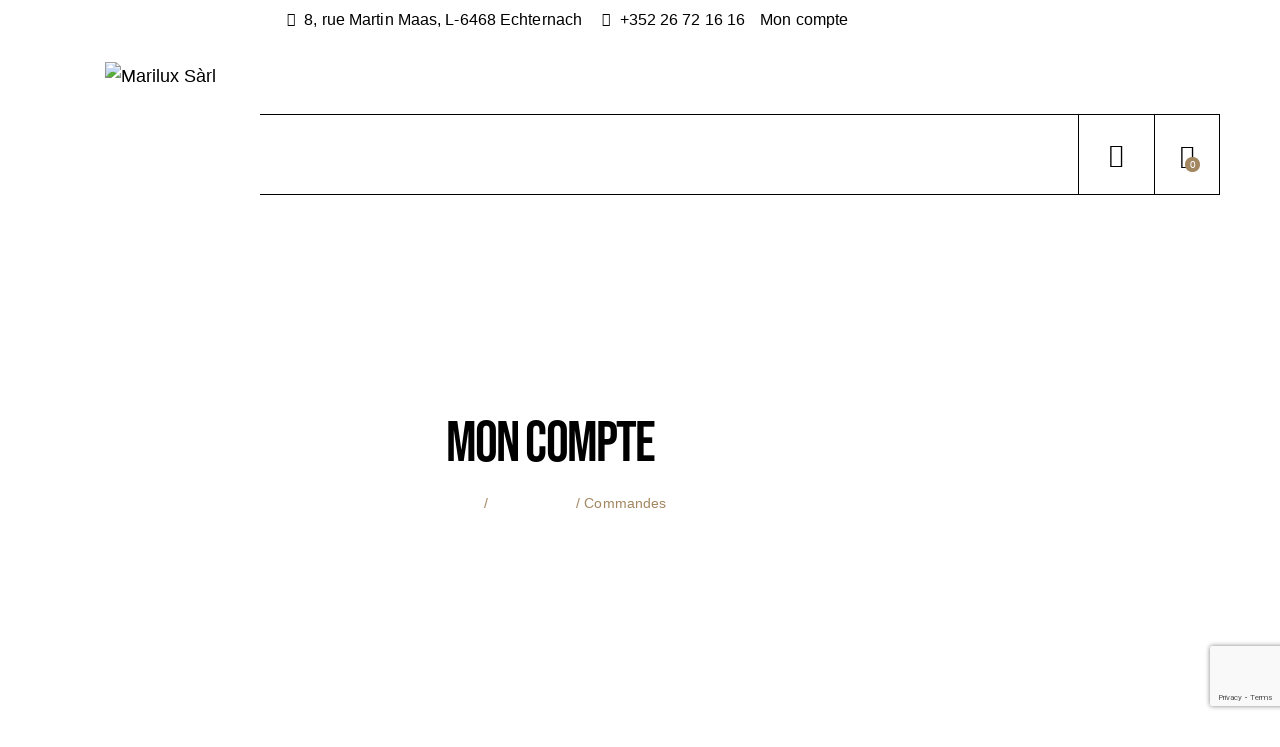

--- FILE ---
content_type: text/html; charset=UTF-8
request_url: https://www.marilux.lu/mon-compte/commandes/
body_size: 64062
content:
<!DOCTYPE html>
<html lang="fr-FR" prefix="og: http://ogp.me/ns#" prefix="og: https://ogp.me/ns#" class="no-js scheme_light">
<head>
				<meta charset="UTF-8">
					<meta name="viewport" content="width=device-width, initial-scale=1">
		<meta name="format-detection" content="telephone=no">
		<link rel="profile" href="//gmpg.org/xfn/11">
		
<!-- Optimisation des moteurs de recherche par Rank Math PRO - https://rankmath.com/ -->
<title>Mon compte - Marilux Sàrl</title>
<meta name="robots" content="noindex, follow"/>
<meta property="og:locale" content="fr_FR" />
<meta property="og:type" content="article" />
<meta property="og:title" content="Mon compte" />
<meta property="og:url" content="https://www.marilux.lu/mon-compte/" />
<meta property="og:site_name" content="Marilux Sàrl" />
<meta property="og:updated_time" content="2022-11-28T13:38:59+01:00" />
<meta property="article:published_time" content="2020-05-12T09:19:17+02:00" />
<meta property="article:modified_time" content="2022-11-28T13:38:59+01:00" />
<meta name="twitter:card" content="summary_large_image" />
<meta name="twitter:title" content="Mon compte" />
<meta name="twitter:label1" content="Temps de lecture" />
<meta name="twitter:data1" content="Moins d’une minute" />
<script type="application/ld+json" class="rank-math-schema-pro">{"@context":"https://schema.org","@graph":[{"@type":"Organization","@id":"https://www.marilux.lu/#organization","name":"Marilux S\u00e0rl","url":"https://www.marilux.lu","logo":{"@type":"ImageObject","@id":"https://www.marilux.lu/#logo","url":"http://marilux.lu/wp-content/uploads/2022/11/logo-1.png","contentUrl":"http://marilux.lu/wp-content/uploads/2022/11/logo-1.png","caption":"Marilux S\u00e0rl","inLanguage":"fr-FR","width":"190","height":"190"}},{"@type":"WebSite","@id":"https://www.marilux.lu/#website","url":"https://www.marilux.lu","name":"Marilux S\u00e0rl","publisher":{"@id":"https://www.marilux.lu/#organization"},"inLanguage":"fr-FR"},{"@type":"WebPage","@id":"https://www.marilux.lu/mon-compte/#webpage","url":"https://www.marilux.lu/mon-compte/","name":"Mon compte - Marilux S\u00e0rl","datePublished":"2020-05-12T09:19:17+02:00","dateModified":"2022-11-28T13:38:59+01:00","isPartOf":{"@id":"https://www.marilux.lu/#website"},"inLanguage":"fr-FR"},{"@type":"Person","@id":"https://www.marilux.lu/author/olivier/","name":"Olivier","url":"https://www.marilux.lu/author/olivier/","image":{"@type":"ImageObject","@id":"https://secure.gravatar.com/avatar/27048166f1de32ac2201d431c415dff776a1101ede4975fc5cade9ad92619343?s=96&amp;d=mm&amp;r=g","url":"https://secure.gravatar.com/avatar/27048166f1de32ac2201d431c415dff776a1101ede4975fc5cade9ad92619343?s=96&amp;d=mm&amp;r=g","caption":"Olivier","inLanguage":"fr-FR"},"sameAs":["http://marilux.lu"],"worksFor":{"@id":"https://www.marilux.lu/#organization"}},{"@type":"Article","headline":"Mon compte - Marilux S\u00e0rl","datePublished":"2020-05-12T09:19:17+02:00","dateModified":"2022-11-28T13:38:59+01:00","author":{"@id":"https://www.marilux.lu/author/olivier/","name":"Olivier"},"publisher":{"@id":"https://www.marilux.lu/#organization"},"name":"Mon compte - Marilux S\u00e0rl","@id":"https://www.marilux.lu/mon-compte/#richSnippet","isPartOf":{"@id":"https://www.marilux.lu/mon-compte/#webpage"},"inLanguage":"fr-FR","mainEntityOfPage":{"@id":"https://www.marilux.lu/mon-compte/#webpage"}}]}</script>
<!-- /Extension Rank Math WordPress SEO -->
<link rel='dns-prefetch' href='//www.google.com' />
<link rel='dns-prefetch' href='//use.typekit.net' />
<link rel="alternate" type="application/rss+xml" title="Marilux Sàrl &raquo; Flux" href="https://www.marilux.lu/feed/" />
<link rel="alternate" title="oEmbed (JSON)" type="application/json+oembed" href="https://www.marilux.lu/wp-json/oembed/1.0/embed?url=https%3A%2F%2Fwww.marilux.lu%2Fmon-compte%2F" />
<link rel="alternate" title="oEmbed (XML)" type="text/xml+oembed" href="https://www.marilux.lu/wp-json/oembed/1.0/embed?url=https%3A%2F%2Fwww.marilux.lu%2Fmon-compte%2F&#038;format=xml" />
			<meta property="og:type" content="article" />
			<meta property="og:url" content="https://www.marilux.lu/mon-compte/" />
			<meta property="og:title" content="Mon compte" />
			<meta property="og:description" content="" />  
			<script>function cpLoadCSS(e,t,n){"use strict";var i=window.document.createElement("link"),o=t||window.document.getElementsByTagName("script")[0];return i.rel="stylesheet",i.href=e,i.media="only x",o.parentNode.insertBefore(i,o),setTimeout(function(){i.media=n||"all"}),i}</script><style>.cp-popup-container .cpro-overlay,.cp-popup-container .cp-popup-wrapper{opacity:0;visibility:hidden;display:none}</style><style id='wp-img-auto-sizes-contain-inline-css' type='text/css'>
img:is([sizes=auto i],[sizes^="auto," i]){contain-intrinsic-size:3000px 1500px}
/*# sourceURL=wp-img-auto-sizes-contain-inline-css */
</style>
<link property="stylesheet" rel='stylesheet' id='acy_front_messages_css-css' href='https://www.marilux.lu/wp-content/plugins/acymailing/media/css/front/messages.min.css?v=1769105284&#038;ver=6.9' type='text/css' media='all' />
<style id='wp-emoji-styles-inline-css' type='text/css'>
	img.wp-smiley, img.emoji {
		display: inline !important;
		border: none !important;
		box-shadow: none !important;
		height: 1em !important;
		width: 1em !important;
		margin: 0 0.07em !important;
		vertical-align: -0.1em !important;
		background: none !important;
		padding: 0 !important;
	}
/*# sourceURL=wp-emoji-styles-inline-css */
</style>
<link property="stylesheet" rel='stylesheet' id='wp-block-library-css' href='https://www.marilux.lu/wp-includes/css/dist/block-library/style.min.css?ver=6.9' type='text/css' media='all' />
<style id='global-styles-inline-css' type='text/css'>
:root{--wp--preset--aspect-ratio--square: 1;--wp--preset--aspect-ratio--4-3: 4/3;--wp--preset--aspect-ratio--3-4: 3/4;--wp--preset--aspect-ratio--3-2: 3/2;--wp--preset--aspect-ratio--2-3: 2/3;--wp--preset--aspect-ratio--16-9: 16/9;--wp--preset--aspect-ratio--9-16: 9/16;--wp--preset--color--black: #000000;--wp--preset--color--cyan-bluish-gray: #abb8c3;--wp--preset--color--white: #ffffff;--wp--preset--color--pale-pink: #f78da7;--wp--preset--color--vivid-red: #cf2e2e;--wp--preset--color--luminous-vivid-orange: #ff6900;--wp--preset--color--luminous-vivid-amber: #fcb900;--wp--preset--color--light-green-cyan: #7bdcb5;--wp--preset--color--vivid-green-cyan: #00d084;--wp--preset--color--pale-cyan-blue: #8ed1fc;--wp--preset--color--vivid-cyan-blue: #0693e3;--wp--preset--color--vivid-purple: #9b51e0;--wp--preset--color--bg-color: #F6F6F6;--wp--preset--color--bd-color: #E2E2E2;--wp--preset--color--text-dark: #222733;--wp--preset--color--text-light: #A5A6AA;--wp--preset--color--text-link: #a38760;--wp--preset--color--text-hover: #000000;--wp--preset--color--text-link-2: #a38760;--wp--preset--color--text-hover-2: #292929;--wp--preset--color--text-link-3: #C5A48E;--wp--preset--color--text-hover-3: #AB8E7A;--wp--preset--gradient--vivid-cyan-blue-to-vivid-purple: linear-gradient(135deg,rgb(6,147,227) 0%,rgb(155,81,224) 100%);--wp--preset--gradient--light-green-cyan-to-vivid-green-cyan: linear-gradient(135deg,rgb(122,220,180) 0%,rgb(0,208,130) 100%);--wp--preset--gradient--luminous-vivid-amber-to-luminous-vivid-orange: linear-gradient(135deg,rgb(252,185,0) 0%,rgb(255,105,0) 100%);--wp--preset--gradient--luminous-vivid-orange-to-vivid-red: linear-gradient(135deg,rgb(255,105,0) 0%,rgb(207,46,46) 100%);--wp--preset--gradient--very-light-gray-to-cyan-bluish-gray: linear-gradient(135deg,rgb(238,238,238) 0%,rgb(169,184,195) 100%);--wp--preset--gradient--cool-to-warm-spectrum: linear-gradient(135deg,rgb(74,234,220) 0%,rgb(151,120,209) 20%,rgb(207,42,186) 40%,rgb(238,44,130) 60%,rgb(251,105,98) 80%,rgb(254,248,76) 100%);--wp--preset--gradient--blush-light-purple: linear-gradient(135deg,rgb(255,206,236) 0%,rgb(152,150,240) 100%);--wp--preset--gradient--blush-bordeaux: linear-gradient(135deg,rgb(254,205,165) 0%,rgb(254,45,45) 50%,rgb(107,0,62) 100%);--wp--preset--gradient--luminous-dusk: linear-gradient(135deg,rgb(255,203,112) 0%,rgb(199,81,192) 50%,rgb(65,88,208) 100%);--wp--preset--gradient--pale-ocean: linear-gradient(135deg,rgb(255,245,203) 0%,rgb(182,227,212) 50%,rgb(51,167,181) 100%);--wp--preset--gradient--electric-grass: linear-gradient(135deg,rgb(202,248,128) 0%,rgb(113,206,126) 100%);--wp--preset--gradient--midnight: linear-gradient(135deg,rgb(2,3,129) 0%,rgb(40,116,252) 100%);--wp--preset--gradient--vertical-link-to-hover: linear-gradient(to bottom,var(--theme-color-text_link) 0%,var(--theme-color-text_hover) 100%);--wp--preset--gradient--diagonal-link-to-hover: linear-gradient(to bottom right,var(--theme-color-text_link) 0%,var(--theme-color-text_hover) 100%);--wp--preset--font-size--small: 13px;--wp--preset--font-size--medium: clamp(14px, 0.875rem + ((1vw - 3.2px) * 0.619), 20px);--wp--preset--font-size--large: clamp(22.041px, 1.378rem + ((1vw - 3.2px) * 1.439), 36px);--wp--preset--font-size--x-large: clamp(25.014px, 1.563rem + ((1vw - 3.2px) * 1.751), 42px);--wp--preset--font-family--p-font: roboto,sans-serif;--wp--preset--font-family--post-font: inherit;--wp--preset--font-family--h-1-font: bebas-neue,sans-serif;--wp--preset--spacing--20: 0.44rem;--wp--preset--spacing--30: 0.67rem;--wp--preset--spacing--40: 1rem;--wp--preset--spacing--50: 1.5rem;--wp--preset--spacing--60: 2.25rem;--wp--preset--spacing--70: 3.38rem;--wp--preset--spacing--80: 5.06rem;--wp--preset--shadow--natural: 6px 6px 9px rgba(0, 0, 0, 0.2);--wp--preset--shadow--deep: 12px 12px 50px rgba(0, 0, 0, 0.4);--wp--preset--shadow--sharp: 6px 6px 0px rgba(0, 0, 0, 0.2);--wp--preset--shadow--outlined: 6px 6px 0px -3px rgb(255, 255, 255), 6px 6px rgb(0, 0, 0);--wp--preset--shadow--crisp: 6px 6px 0px rgb(0, 0, 0);--wp--custom--spacing--tiny: var(--sc-space-tiny,   1rem);--wp--custom--spacing--small: var(--sc-space-small,  2rem);--wp--custom--spacing--medium: var(--sc-space-medium, 3.3333rem);--wp--custom--spacing--large: var(--sc-space-large,  6.6667rem);--wp--custom--spacing--huge: var(--sc-space-huge,   8.6667rem);}:root { --wp--style--global--content-size: 840px;--wp--style--global--wide-size: 1290px; }:where(body) { margin: 0; }.wp-site-blocks > .alignleft { float: left; margin-right: 2em; }.wp-site-blocks > .alignright { float: right; margin-left: 2em; }.wp-site-blocks > .aligncenter { justify-content: center; margin-left: auto; margin-right: auto; }:where(.is-layout-flex){gap: 0.5em;}:where(.is-layout-grid){gap: 0.5em;}.is-layout-flow > .alignleft{float: left;margin-inline-start: 0;margin-inline-end: 2em;}.is-layout-flow > .alignright{float: right;margin-inline-start: 2em;margin-inline-end: 0;}.is-layout-flow > .aligncenter{margin-left: auto !important;margin-right: auto !important;}.is-layout-constrained > .alignleft{float: left;margin-inline-start: 0;margin-inline-end: 2em;}.is-layout-constrained > .alignright{float: right;margin-inline-start: 2em;margin-inline-end: 0;}.is-layout-constrained > .aligncenter{margin-left: auto !important;margin-right: auto !important;}.is-layout-constrained > :where(:not(.alignleft):not(.alignright):not(.alignfull)){max-width: var(--wp--style--global--content-size);margin-left: auto !important;margin-right: auto !important;}.is-layout-constrained > .alignwide{max-width: var(--wp--style--global--wide-size);}body .is-layout-flex{display: flex;}.is-layout-flex{flex-wrap: wrap;align-items: center;}.is-layout-flex > :is(*, div){margin: 0;}body .is-layout-grid{display: grid;}.is-layout-grid > :is(*, div){margin: 0;}body{padding-top: 0px;padding-right: 0px;padding-bottom: 0px;padding-left: 0px;}a:where(:not(.wp-element-button)){text-decoration: underline;}:root :where(.wp-element-button, .wp-block-button__link){background-color: #32373c;border-width: 0;color: #fff;font-family: inherit;font-size: inherit;font-style: inherit;font-weight: inherit;letter-spacing: inherit;line-height: inherit;padding-top: calc(0.667em + 2px);padding-right: calc(1.333em + 2px);padding-bottom: calc(0.667em + 2px);padding-left: calc(1.333em + 2px);text-decoration: none;text-transform: inherit;}.has-black-color{color: var(--wp--preset--color--black) !important;}.has-cyan-bluish-gray-color{color: var(--wp--preset--color--cyan-bluish-gray) !important;}.has-white-color{color: var(--wp--preset--color--white) !important;}.has-pale-pink-color{color: var(--wp--preset--color--pale-pink) !important;}.has-vivid-red-color{color: var(--wp--preset--color--vivid-red) !important;}.has-luminous-vivid-orange-color{color: var(--wp--preset--color--luminous-vivid-orange) !important;}.has-luminous-vivid-amber-color{color: var(--wp--preset--color--luminous-vivid-amber) !important;}.has-light-green-cyan-color{color: var(--wp--preset--color--light-green-cyan) !important;}.has-vivid-green-cyan-color{color: var(--wp--preset--color--vivid-green-cyan) !important;}.has-pale-cyan-blue-color{color: var(--wp--preset--color--pale-cyan-blue) !important;}.has-vivid-cyan-blue-color{color: var(--wp--preset--color--vivid-cyan-blue) !important;}.has-vivid-purple-color{color: var(--wp--preset--color--vivid-purple) !important;}.has-bg-color-color{color: var(--wp--preset--color--bg-color) !important;}.has-bd-color-color{color: var(--wp--preset--color--bd-color) !important;}.has-text-dark-color{color: var(--wp--preset--color--text-dark) !important;}.has-text-light-color{color: var(--wp--preset--color--text-light) !important;}.has-text-link-color{color: var(--wp--preset--color--text-link) !important;}.has-text-hover-color{color: var(--wp--preset--color--text-hover) !important;}.has-text-link-2-color{color: var(--wp--preset--color--text-link-2) !important;}.has-text-hover-2-color{color: var(--wp--preset--color--text-hover-2) !important;}.has-text-link-3-color{color: var(--wp--preset--color--text-link-3) !important;}.has-text-hover-3-color{color: var(--wp--preset--color--text-hover-3) !important;}.has-black-background-color{background-color: var(--wp--preset--color--black) !important;}.has-cyan-bluish-gray-background-color{background-color: var(--wp--preset--color--cyan-bluish-gray) !important;}.has-white-background-color{background-color: var(--wp--preset--color--white) !important;}.has-pale-pink-background-color{background-color: var(--wp--preset--color--pale-pink) !important;}.has-vivid-red-background-color{background-color: var(--wp--preset--color--vivid-red) !important;}.has-luminous-vivid-orange-background-color{background-color: var(--wp--preset--color--luminous-vivid-orange) !important;}.has-luminous-vivid-amber-background-color{background-color: var(--wp--preset--color--luminous-vivid-amber) !important;}.has-light-green-cyan-background-color{background-color: var(--wp--preset--color--light-green-cyan) !important;}.has-vivid-green-cyan-background-color{background-color: var(--wp--preset--color--vivid-green-cyan) !important;}.has-pale-cyan-blue-background-color{background-color: var(--wp--preset--color--pale-cyan-blue) !important;}.has-vivid-cyan-blue-background-color{background-color: var(--wp--preset--color--vivid-cyan-blue) !important;}.has-vivid-purple-background-color{background-color: var(--wp--preset--color--vivid-purple) !important;}.has-bg-color-background-color{background-color: var(--wp--preset--color--bg-color) !important;}.has-bd-color-background-color{background-color: var(--wp--preset--color--bd-color) !important;}.has-text-dark-background-color{background-color: var(--wp--preset--color--text-dark) !important;}.has-text-light-background-color{background-color: var(--wp--preset--color--text-light) !important;}.has-text-link-background-color{background-color: var(--wp--preset--color--text-link) !important;}.has-text-hover-background-color{background-color: var(--wp--preset--color--text-hover) !important;}.has-text-link-2-background-color{background-color: var(--wp--preset--color--text-link-2) !important;}.has-text-hover-2-background-color{background-color: var(--wp--preset--color--text-hover-2) !important;}.has-text-link-3-background-color{background-color: var(--wp--preset--color--text-link-3) !important;}.has-text-hover-3-background-color{background-color: var(--wp--preset--color--text-hover-3) !important;}.has-black-border-color{border-color: var(--wp--preset--color--black) !important;}.has-cyan-bluish-gray-border-color{border-color: var(--wp--preset--color--cyan-bluish-gray) !important;}.has-white-border-color{border-color: var(--wp--preset--color--white) !important;}.has-pale-pink-border-color{border-color: var(--wp--preset--color--pale-pink) !important;}.has-vivid-red-border-color{border-color: var(--wp--preset--color--vivid-red) !important;}.has-luminous-vivid-orange-border-color{border-color: var(--wp--preset--color--luminous-vivid-orange) !important;}.has-luminous-vivid-amber-border-color{border-color: var(--wp--preset--color--luminous-vivid-amber) !important;}.has-light-green-cyan-border-color{border-color: var(--wp--preset--color--light-green-cyan) !important;}.has-vivid-green-cyan-border-color{border-color: var(--wp--preset--color--vivid-green-cyan) !important;}.has-pale-cyan-blue-border-color{border-color: var(--wp--preset--color--pale-cyan-blue) !important;}.has-vivid-cyan-blue-border-color{border-color: var(--wp--preset--color--vivid-cyan-blue) !important;}.has-vivid-purple-border-color{border-color: var(--wp--preset--color--vivid-purple) !important;}.has-bg-color-border-color{border-color: var(--wp--preset--color--bg-color) !important;}.has-bd-color-border-color{border-color: var(--wp--preset--color--bd-color) !important;}.has-text-dark-border-color{border-color: var(--wp--preset--color--text-dark) !important;}.has-text-light-border-color{border-color: var(--wp--preset--color--text-light) !important;}.has-text-link-border-color{border-color: var(--wp--preset--color--text-link) !important;}.has-text-hover-border-color{border-color: var(--wp--preset--color--text-hover) !important;}.has-text-link-2-border-color{border-color: var(--wp--preset--color--text-link-2) !important;}.has-text-hover-2-border-color{border-color: var(--wp--preset--color--text-hover-2) !important;}.has-text-link-3-border-color{border-color: var(--wp--preset--color--text-link-3) !important;}.has-text-hover-3-border-color{border-color: var(--wp--preset--color--text-hover-3) !important;}.has-vivid-cyan-blue-to-vivid-purple-gradient-background{background: var(--wp--preset--gradient--vivid-cyan-blue-to-vivid-purple) !important;}.has-light-green-cyan-to-vivid-green-cyan-gradient-background{background: var(--wp--preset--gradient--light-green-cyan-to-vivid-green-cyan) !important;}.has-luminous-vivid-amber-to-luminous-vivid-orange-gradient-background{background: var(--wp--preset--gradient--luminous-vivid-amber-to-luminous-vivid-orange) !important;}.has-luminous-vivid-orange-to-vivid-red-gradient-background{background: var(--wp--preset--gradient--luminous-vivid-orange-to-vivid-red) !important;}.has-very-light-gray-to-cyan-bluish-gray-gradient-background{background: var(--wp--preset--gradient--very-light-gray-to-cyan-bluish-gray) !important;}.has-cool-to-warm-spectrum-gradient-background{background: var(--wp--preset--gradient--cool-to-warm-spectrum) !important;}.has-blush-light-purple-gradient-background{background: var(--wp--preset--gradient--blush-light-purple) !important;}.has-blush-bordeaux-gradient-background{background: var(--wp--preset--gradient--blush-bordeaux) !important;}.has-luminous-dusk-gradient-background{background: var(--wp--preset--gradient--luminous-dusk) !important;}.has-pale-ocean-gradient-background{background: var(--wp--preset--gradient--pale-ocean) !important;}.has-electric-grass-gradient-background{background: var(--wp--preset--gradient--electric-grass) !important;}.has-midnight-gradient-background{background: var(--wp--preset--gradient--midnight) !important;}.has-vertical-link-to-hover-gradient-background{background: var(--wp--preset--gradient--vertical-link-to-hover) !important;}.has-diagonal-link-to-hover-gradient-background{background: var(--wp--preset--gradient--diagonal-link-to-hover) !important;}.has-small-font-size{font-size: var(--wp--preset--font-size--small) !important;}.has-medium-font-size{font-size: var(--wp--preset--font-size--medium) !important;}.has-large-font-size{font-size: var(--wp--preset--font-size--large) !important;}.has-x-large-font-size{font-size: var(--wp--preset--font-size--x-large) !important;}.has-p-font-font-family{font-family: var(--wp--preset--font-family--p-font) !important;}.has-post-font-font-family{font-family: var(--wp--preset--font-family--post-font) !important;}.has-h-1-font-font-family{font-family: var(--wp--preset--font-family--h-1-font) !important;}
:root :where(.wp-block-button .wp-block-button__link){background-color: var(--theme-color-text_link);border-radius: 0;color: var(--theme-color-inverse_link);font-family: var(--theme-font-button_font-family);font-size: var(--theme-font-button_font-size);font-weight: var(--theme-font-button_font-weight);line-height: var(--theme-font-button_line-height);}
:where(.wp-block-post-template.is-layout-flex){gap: 1.25em;}:where(.wp-block-post-template.is-layout-grid){gap: 1.25em;}
:where(.wp-block-term-template.is-layout-flex){gap: 1.25em;}:where(.wp-block-term-template.is-layout-grid){gap: 1.25em;}
:where(.wp-block-columns.is-layout-flex){gap: 2em;}:where(.wp-block-columns.is-layout-grid){gap: 2em;}
:root :where(.wp-block-pullquote){border-width: 1px 0;font-size: clamp(0.984em, 0.984rem + ((1vw - 0.2em) * 0.851), 1.5em);line-height: 1.6;}
:root :where(.wp-block-post-comments){padding-top: var(--wp--custom--spacing--small);}
:root :where(.wp-block-quote){border-width: 1px;}
/*# sourceURL=global-styles-inline-css */
</style>
<link property="stylesheet" rel='stylesheet' id='select2-css' href='https://www.marilux.lu/wp-content/plugins/woocommerce/assets/css/select2.css?ver=10.4.3' type='text/css' media='all' />
<link property="stylesheet" rel='stylesheet' id='woocommerce-layout-css' href='https://www.marilux.lu/wp-content/plugins/woocommerce/assets/css/woocommerce-layout.css?ver=10.4.3' type='text/css' media='all' />
<link property="stylesheet" rel='stylesheet' id='woocommerce-smallscreen-css' href='https://www.marilux.lu/wp-content/plugins/woocommerce/assets/css/woocommerce-smallscreen.css?ver=10.4.3' type='text/css' media='only screen and (max-width: 768px)' />
<link property="stylesheet" rel='stylesheet' id='woocommerce-general-css' href='https://www.marilux.lu/wp-content/plugins/woocommerce/assets/css/woocommerce.css?ver=10.4.3' type='text/css' media='all' />
<style id='woocommerce-inline-inline-css' type='text/css'>
.woocommerce form .form-row .required { visibility: visible; }
.woocommerce form .form-row .required { visibility: visible; }
/*# sourceURL=woocommerce-inline-inline-css */
</style>
<script>document.addEventListener('DOMContentLoaded', function(event) {  if( typeof cpLoadCSS !== 'undefined' ) { cpLoadCSS('https://www.marilux.lu/wp-content/plugins/convertpro/assets/modules/css/cp-popup.min.css?ver=1.8.8', 0, 'all'); } }); </script>
<link property="stylesheet" rel='stylesheet' id='cmplz-general-css' href='https://www.marilux.lu/wp-content/plugins/complianz-gdpr/assets/css/cookieblocker.min.css?ver=1765927176' type='text/css' media='all' />
<link property="stylesheet" rel='stylesheet' id='b2bking_main_style-css' href='https://www.marilux.lu/wp-content/plugins/codecanyon-EHeW6Hin-b2bking-the-ultimate-woocommerce-b2b-plugin/public/../includes/assets/css/style.min.css?ver=v4.8.20' type='text/css' media='all' />
<link property="stylesheet" rel='stylesheet' id='mollie-applepaydirect-css' href='https://www.marilux.lu/wp-content/plugins/mollie-payments-for-woocommerce/public/css/mollie-applepaydirect.min.css?ver=1768861314' type='text/css' media='screen' />
<link property="stylesheet" rel='stylesheet' id='subscribe-forms-css-css' href='https://www.marilux.lu/wp-content/plugins/easy-social-share-buttons3/assets/modules/subscribe-forms.min.css?ver=10.8' type='text/css' media='all' />
<link property="stylesheet" rel='stylesheet' id='easy-social-share-buttons-css' href='https://www.marilux.lu/wp-content/plugins/easy-social-share-buttons3/assets/css/easy-social-share-buttons.min.css?ver=10.8' type='text/css' media='all' />
<style id='easy-social-share-buttons-inline-css' type='text/css'>
.essb_mailform_header { background: #a38760; } .essb_mailform_content .essb_mailform_content_button { background-color: #a38760; }.essb_links .essb_link_mastodon { --essb-network: #6364ff;}
/*# sourceURL=easy-social-share-buttons-inline-css */
</style>



<link property="stylesheet" rel='stylesheet' id='elementor-gf-local-bebasneue-css' href='https://www.marilux.lu/wp-content/uploads/elementor/google-fonts/css/bebasneue.css?ver=1742633842' type='text/css' media='all' />
<link property="stylesheet" rel='stylesheet' id='elementor-gf-local-roboto-css' href='https://www.marilux.lu/wp-content/uploads/elementor/google-fonts/css/roboto.css?ver=1742633907' type='text/css' media='all' />
<link property="stylesheet" rel='stylesheet' id='atcp-css' href='https://www.marilux.lu/wp-content/plugins/woocommerce-added-to-cart-popup/assets/css/atcp.css?ver=1.4.1' type='text/css' media='all' />
<style id='atcp-inline-css' type='text/css'>
.wc-atcp {
				--atcp-primary-bg-color: #a38760;
				--atcp-primary-text-color: #ffffff;
				--atcp-secondary-bg-color: #333333;
				--atcp-secondary-text-color: #ffffff;
			}.wc-atcp {
					background-color: rgba(0, 0, 0, 0.4);
				}
/*# sourceURL=atcp-inline-css */
</style>
<link property="stylesheet" rel='stylesheet' id='mediaelement-css' href='https://www.marilux.lu/wp-includes/js/mediaelement/mediaelementplayer-legacy.min.css?ver=4.2.17' type='text/css' media='all' />
<link property="stylesheet" rel='stylesheet' id='wp-mediaelement-css' href='https://www.marilux.lu/wp-includes/js/mediaelement/wp-mediaelement.min.css?ver=6.9' type='text/css' media='all' />
<!--n2css--><!--n2js--><script type="text/javascript" src="https://www.marilux.lu/wp-includes/js/jquery/jquery.min.js?ver=3.7.1" id="jquery-core-js"></script>
<script type="text/javascript" src="https://www.marilux.lu/wp-includes/js/jquery/jquery-migrate.min.js?ver=3.4.1" id="jquery-migrate-js"></script>
<script type="text/javascript" src="https://www.marilux.lu/wp-content/plugins/woocommerce/assets/js/frontend/account-i18n.min.js?ver=10.4.3" id="wc-account-i18n-js"  data-wp-strategy=""></script>
<script type="text/javascript" src="https://www.marilux.lu/wp-content/plugins/woocommerce/assets/js/js-cookie/js.cookie.min.js?ver=2.1.4-wc.10.4.3" id="wc-js-cookie-js"  data-wp-strategy=""></script>
<script id="essb-inline-js"></script><link rel="https://api.w.org/" href="https://www.marilux.lu/wp-json/" /><link rel="alternate" title="JSON" type="application/json" href="https://www.marilux.lu/wp-json/wp/v2/pages/2334" /><link rel="EditURI" type="application/rsd+xml" title="RSD" href="https://www.marilux.lu/xmlrpc.php?rsd" />
<meta name="generator" content="WordPress 6.9" />
<link rel='shortlink' href='https://www.marilux.lu/?p=2334' />
			<style>.cmplz-hidden {
					display: none !important;
				}</style>
		<style type="text/css">
			.b2bking_myaccount_individual_offer_bottom_line_add button.b2bking_myaccount_individual_offer_bottom_line_button, #b2bking_myaccount_conversations_container_top button, button.b2bking_myaccount_start_conversation_button, .b2bking_myaccount_conversation_endpoint_button, button.b2bking_bulkorder_form_container_bottom_add_button, button.b2bking_subaccounts_container_top_button, button.b2bking_subaccounts_new_account_container_content_bottom_button, button.b2bking_subaccounts_edit_account_container_content_bottom_button, button#b2bking_purchase_list_new_button, button.b2bking_purchase_lists_view_list, button#b2bking_reimburse_amount_button, button#b2bking_redeem_amount_button, #b2bking_return_agent{
				background: #a38760;
			}
			.b2bking_has_color{
				background: #a38760!important;
				background-color: #a38760!important;
			}
			table.b2bking_tiered_price_table tbody td.b2bking_has_color{
				background: #a38760!important;
				background-color: #a38760!important;
			}
			.b2bking_myaccount_individual_offer_bottom_line_add button:hover.b2bking_myaccount_individual_offer_bottom_line_button, #b2bking_myaccount_conversations_container_top button:hover, button:hover.b2bking_myaccount_start_conversation_button, .b2bking_myaccount_conversation_endpoint_button, button:hover.b2bking_bulkorder_form_container_bottom_add_button, button:hover.b2bking_subaccounts_container_top_button, button:hover.b2bking_subaccounts_new_account_container_content_bottom_button, button:hover.b2bking_subaccounts_edit_account_container_content_bottom_button, button:hover#b2bking_purchase_list_new_button, button:hover.b2bking_purchase_lists_view_list, .b2bking_myaccount_conversation_endpoint_button:hover, button#b2bking_reimburse_amount_button:hover, #b2bking_return_agent:hover{
				background: #a38760;
			}
			table#b2bking_purchase_lists_table thead tr th {
			    background: #171717;
			    color: white;
			}
			.b2bking_purchase_lists_view_list {
			    background: #a38760 !important;
			}
			#b2bking_purchase_list_new_button {
			    background: #171717 !important;
			}
			.b2bking_purchase_lists_view_list:hover, #b2bking_purchase_list_new_button:hover{
				filter: brightness(85%);
				filter: contrast(135%);
			}
			
		</style>
			<noscript><style>.woocommerce-product-gallery{ opacity: 1 !important; }</style></noscript>
	<meta name="generator" content="Elementor 3.34.1; features: additional_custom_breakpoints; settings: css_print_method-internal, google_font-enabled, font_display-swap">
			<style>
				.e-con.e-parent:nth-of-type(n+4):not(.e-lazyloaded):not(.e-no-lazyload),
				.e-con.e-parent:nth-of-type(n+4):not(.e-lazyloaded):not(.e-no-lazyload) * {
					background-image: none !important;
				}
				@media screen and (max-height: 1024px) {
					.e-con.e-parent:nth-of-type(n+3):not(.e-lazyloaded):not(.e-no-lazyload),
					.e-con.e-parent:nth-of-type(n+3):not(.e-lazyloaded):not(.e-no-lazyload) * {
						background-image: none !important;
					}
				}
				@media screen and (max-height: 640px) {
					.e-con.e-parent:nth-of-type(n+2):not(.e-lazyloaded):not(.e-no-lazyload),
					.e-con.e-parent:nth-of-type(n+2):not(.e-lazyloaded):not(.e-no-lazyload) * {
						background-image: none !important;
					}
				}
			</style>
			<script type="text/javascript" id="google_gtagjs" src="https://www.googletagmanager.com/gtag/js?id=G-NSRWVMC8YW" async="async"></script>
<script type="text/javascript" id="google_gtagjs-inline">
/* <![CDATA[ */
window.dataLayer = window.dataLayer || [];function gtag(){dataLayer.push(arguments);}gtag('js', new Date());gtag('config', 'G-NSRWVMC8YW', {} );
/* ]]> */
</script>
<link rel="icon" href="https://www.marilux.lu/wp-content/uploads/2022/11/logo-1-120x120.png" sizes="32x32" />
<link rel="icon" href="https://www.marilux.lu/wp-content/uploads/2022/11/logo-1.png" sizes="192x192" />
<link rel="apple-touch-icon" href="https://www.marilux.lu/wp-content/uploads/2022/11/logo-1.png" />
<meta name="msapplication-TileImage" content="https://www.marilux.lu/wp-content/uploads/2022/11/logo-1.png" />
		<style type="text/css" id="wp-custom-css">
			.sc_layouts_cart_items_short {
  background-color: #a38760 !important;
}
.sticky_socials_wrap.sticky_socials_modern .social_item:hover {
  color: #a38760;
}
.scroll_to_top_style_modern:hover {
  color: #a38760 !important;
}
#send_comment {
  color: #fff;
}
#send_comment:hover {
  	color:#a38760;
	background:#000;
}
@media(max-width:1279px){
.woocommerce .button.wc-forward {
	color:#fff;
}
.woocommerce .button.wc-forward:hover {
	color:#a38760;
	background:#fff;
}
}		</style>
		
<link property="stylesheet" rel='stylesheet' id='trx_addons-icons-css' href='https://www.marilux.lu/wp-content/plugins/trx_addons/css/font-icons/css/trx_addons_icons.css' type='text/css' media='all' />
<link property="stylesheet" rel='stylesheet' id='qw_extensions-icons-css' href='https://www.marilux.lu/wp-content/plugins/trx_addons/addons/qw-extension/css/font-icons/css/qw_extension_icons.css' type='text/css' media='all' />
<link property="stylesheet" rel='stylesheet' id='magnific-popup-css' href='https://www.marilux.lu/wp-content/plugins/trx_addons/js/magnific/magnific-popup.min.css' type='text/css' media='all' />

<link property="stylesheet" rel='stylesheet' id='elementor-icons-css' href='https://www.marilux.lu/wp-content/plugins/elementor/assets/lib/eicons/css/elementor-icons.min.css?ver=5.45.0' type='text/css' media='all' />
<link property="stylesheet" rel='stylesheet' id='elementor-frontend-css' href='https://www.marilux.lu/wp-content/uploads/elementor/css/custom-frontend.min.css?ver=1769105300' type='text/css' media='all' />
<style id='elementor-frontend-inline-css' type='text/css'>
.elementor-kit-15{--e-global-color-primary:#222733;--e-global-color-secondary:#54595F;--e-global-color-text:#7A7A7A;--e-global-color-accent:#A38760;--e-global-typography-primary-font-family:"Bebas Neue";--e-global-typography-primary-font-size:50px;--e-global-typography-primary-font-weight:500;--e-global-typography-primary-text-transform:capitalize;--e-global-typography-primary-font-style:normal;--e-global-typography-primary-line-height:1.5em;--e-global-typography-secondary-font-family:"Bebas Neue";--e-global-typography-secondary-font-size:18px;--e-global-typography-secondary-font-weight:500;--e-global-typography-text-font-family:"Roboto";--e-global-typography-text-font-size:14px;--e-global-typography-text-font-weight:500;--e-global-typography-accent-font-family:"Roboto";--e-global-typography-accent-font-weight:500;--e-global-typography-10451ec-font-family:"Bebas Neue";--e-global-typography-10451ec-font-size:24px;--e-global-typography-10451ec-font-weight:400;}.elementor-kit-15 e-page-transition{background-color:#FFBC7D;}.elementor-kit-15 h2{font-family:var( --e-global-typography-10451ec-font-family ), Sans-serif;font-size:var( --e-global-typography-10451ec-font-size );font-weight:var( --e-global-typography-10451ec-font-weight );}.elementor-section.elementor-section-boxed > .elementor-container{max-width:1320px;}.e-con{--container-max-width:1320px;}{}.sc_layouts_title_caption{display:var(--page-title-display);}@media(max-width:1279px){.elementor-kit-15{--e-global-typography-primary-font-size:45px;}.elementor-kit-15 h2{font-size:var( --e-global-typography-10451ec-font-size );}.elementor-section.elementor-section-boxed > .elementor-container{max-width:1024px;}.e-con{--container-max-width:1024px;}}@media(max-width:767px){.elementor-kit-15{--e-global-typography-primary-font-size:35px;--e-global-typography-primary-line-height:1.2em;}.elementor-kit-15 h2{font-size:var( --e-global-typography-10451ec-font-size );}.elementor-section.elementor-section-boxed > .elementor-container{max-width:767px;}.e-con{--container-max-width:767px;}}
/*# sourceURL=elementor-frontend-inline-css */
</style>
<style id="elementor-post-21373">.elementor-21373 .elementor-element.elementor-element-6dfed896:not(.elementor-motion-effects-element-type-background), .elementor-21373 .elementor-element.elementor-element-6dfed896 > .elementor-motion-effects-container > .elementor-motion-effects-layer{background-color:#FFFFFF;}.elementor-21373 .elementor-element.elementor-element-6dfed896 .trx_addons_bg_text{z-index:0;}.elementor-21373 .elementor-element.elementor-element-6dfed896 .trx_addons_bg_text.trx_addons_marquee_wrap:not(.trx_addons_marquee_reverse) .trx_addons_marquee_element{padding-right:50px;}.elementor-21373 .elementor-element.elementor-element-6dfed896 .trx_addons_bg_text.trx_addons_marquee_wrap.trx_addons_marquee_reverse .trx_addons_marquee_element{padding-left:50px;}.elementor-21373 .elementor-element.elementor-element-6dfed896{transition:background 0.3s, border 0.3s, border-radius 0.3s, box-shadow 0.3s;padding:5px 0px 0px 0px;}.elementor-21373 .elementor-element.elementor-element-6dfed896 > .elementor-background-overlay{transition:background 0.3s, border-radius 0.3s, opacity 0.3s;}.elementor-bc-flex-widget .elementor-21373 .elementor-element.elementor-element-523e31ed.elementor-column .elementor-widget-wrap{align-items:center;}.elementor-21373 .elementor-element.elementor-element-523e31ed.elementor-column.elementor-element[data-element_type="column"] > .elementor-widget-wrap.elementor-element-populated{align-content:center;align-items:center;}.elementor-21373 .elementor-element.elementor-element-523e31ed.elementor-column > .elementor-widget-wrap{justify-content:center;}.elementor-21373 .elementor-element.elementor-element-203f1467{width:auto;max-width:auto;--e-icon-list-icon-size:14px;--icon-vertical-offset:0px;}.elementor-21373 .elementor-element.elementor-element-203f1467 > .elementor-widget-container{padding:0px 15px 0px 0px;}.elementor-21373 .elementor-element.elementor-element-203f1467 .elementor-icon-list-icon i{color:#000000;transition:color 0.3s;}.elementor-21373 .elementor-element.elementor-element-203f1467 .elementor-icon-list-icon svg{fill:#000000;transition:fill 0.3s;}.elementor-21373 .elementor-element.elementor-element-203f1467 .elementor-icon-list-item > .elementor-icon-list-text, .elementor-21373 .elementor-element.elementor-element-203f1467 .elementor-icon-list-item > a{font-size:16px;font-weight:500;}.elementor-21373 .elementor-element.elementor-element-203f1467 .elementor-icon-list-text{color:#000000;transition:color 0.3s;}.elementor-21373 .elementor-element.elementor-element-78a0dfd{width:auto;max-width:auto;--e-icon-list-icon-size:14px;--icon-vertical-offset:0px;}.elementor-21373 .elementor-element.elementor-element-78a0dfd > .elementor-widget-container{padding:0px 15px 0px 0px;}.elementor-21373 .elementor-element.elementor-element-78a0dfd .elementor-icon-list-icon i{color:#000000;transition:color 0.3s;}.elementor-21373 .elementor-element.elementor-element-78a0dfd .elementor-icon-list-icon svg{fill:#000000;transition:fill 0.3s;}.elementor-21373 .elementor-element.elementor-element-78a0dfd .elementor-icon-list-item > .elementor-icon-list-text, .elementor-21373 .elementor-element.elementor-element-78a0dfd .elementor-icon-list-item > a{font-size:16px;font-weight:500;}.elementor-21373 .elementor-element.elementor-element-78a0dfd .elementor-icon-list-text{color:#000000;transition:color 0.3s;}.elementor-21373 .elementor-element.elementor-element-558cf229{width:auto;max-width:auto;--e-icon-list-icon-size:14px;--icon-vertical-offset:0px;}.elementor-21373 .elementor-element.elementor-element-558cf229 .elementor-icon-list-icon i{color:#000000;transition:color 0.3s;}.elementor-21373 .elementor-element.elementor-element-558cf229 .elementor-icon-list-icon svg{fill:#000000;transition:fill 0.3s;}.elementor-21373 .elementor-element.elementor-element-558cf229 .elementor-icon-list-item > .elementor-icon-list-text, .elementor-21373 .elementor-element.elementor-element-558cf229 .elementor-icon-list-item > a{font-size:16px;font-weight:500;}.elementor-21373 .elementor-element.elementor-element-558cf229 .elementor-icon-list-text{color:#000000;transition:color 0.3s;}.elementor-21373 .elementor-element.elementor-element-571793b8 > .elementor-container > .elementor-column > .elementor-widget-wrap{align-content:center;align-items:center;}.elementor-21373 .elementor-element.elementor-element-571793b8:not(.elementor-motion-effects-element-type-background), .elementor-21373 .elementor-element.elementor-element-571793b8 > .elementor-motion-effects-container > .elementor-motion-effects-layer{background-color:#FFFFFF;}.elementor-21373 .elementor-element.elementor-element-571793b8 .trx_addons_bg_text{z-index:0;}.elementor-21373 .elementor-element.elementor-element-571793b8 .trx_addons_bg_text.trx_addons_marquee_wrap:not(.trx_addons_marquee_reverse) .trx_addons_marquee_element{padding-right:50px;}.elementor-21373 .elementor-element.elementor-element-571793b8 .trx_addons_bg_text.trx_addons_marquee_wrap.trx_addons_marquee_reverse .trx_addons_marquee_element{padding-left:50px;}.elementor-21373 .elementor-element.elementor-element-571793b8{transition:background 0.3s, border 0.3s, border-radius 0.3s, box-shadow 0.3s;padding:80px 60px 80px 60px;}.elementor-21373 .elementor-element.elementor-element-571793b8 > .elementor-background-overlay{transition:background 0.3s, border-radius 0.3s, opacity 0.3s;}.elementor-21373 .elementor-element.elementor-element-1aad982c{width:var( --container-widget-width, 190px );max-width:190px;--container-widget-width:190px;--container-widget-flex-grow:0;top:-53px;}.elementor-21373 .elementor-element.elementor-element-1aad982c > .elementor-widget-container{margin:0px 0px 0px 0px;padding:0px 0px 0px 0px;}.elementor-21373 .elementor-element.elementor-element-1aad982c .logo_image{max-height:190px;}.elementor-21373 .elementor-element.elementor-element-577238bd > .elementor-element-populated{border-style:solid;border-width:1px 0px 1px 0px;border-color:#000000;margin:0px 0px 0px 0px;--e-column-margin-right:0px;--e-column-margin-left:0px;}.elementor-21373 .elementor-element.elementor-element-577238bd > .elementor-element-populated.elementor-column-wrap{padding:0px 0px 0px 0px;}.elementor-21373 .elementor-element.elementor-element-577238bd > .elementor-element-populated.elementor-widget-wrap{padding:0px 0px 0px 0px;}.elementor-21373 .elementor-element.elementor-element-50a635fe{width:100%;max-width:100%;align-self:center;}.elementor-21373 .elementor-element.elementor-element-50a635fe > .elementor-widget-container{margin:0px 0px 0px 0px;padding:0px 0px 0px 0px;}.elementor-21373 .elementor-element.elementor-element-f998b03 > .elementor-element-populated{border-style:solid;border-width:1px 1px 1px 0px;border-color:#000000;margin:0px 0px 0px 0px;--e-column-margin-right:0px;--e-column-margin-left:0px;}.elementor-21373 .elementor-element.elementor-element-f998b03 > .elementor-element-populated.elementor-column-wrap{padding:0px 0px 0px 0px;}.elementor-21373 .elementor-element.elementor-element-f998b03 > .elementor-element-populated.elementor-widget-wrap{padding:0px 0px 0px 0px;}.elementor-21373 .elementor-element.elementor-element-5f007443 > .elementor-widget-container{margin:0px 0px 0px 0px;padding:25px 25px 25px 25px;border-style:solid;border-width:0px 0px 0px 1px;border-color:#000000;}.elementor-21373 .elementor-element.elementor-element-32536b9a > .elementor-widget-container{padding:25px 25px 25px 25px;border-style:solid;border-width:0px 0px 0px 1px;border-color:#000000;}.elementor-21373 .elementor-element.elementor-element-71b419d0 > .elementor-container > .elementor-column > .elementor-widget-wrap{align-content:center;align-items:center;}.elementor-21373 .elementor-element.elementor-element-71b419d0:not(.elementor-motion-effects-element-type-background), .elementor-21373 .elementor-element.elementor-element-71b419d0 > .elementor-motion-effects-container > .elementor-motion-effects-layer{background-color:#FFFFFF;}.elementor-21373 .elementor-element.elementor-element-71b419d0 .trx_addons_bg_text{z-index:0;}.elementor-21373 .elementor-element.elementor-element-71b419d0 .trx_addons_bg_text.trx_addons_marquee_wrap:not(.trx_addons_marquee_reverse) .trx_addons_marquee_element{padding-right:50px;}.elementor-21373 .elementor-element.elementor-element-71b419d0 .trx_addons_bg_text.trx_addons_marquee_wrap.trx_addons_marquee_reverse .trx_addons_marquee_element{padding-left:50px;}.elementor-21373 .elementor-element.elementor-element-71b419d0{transition:background 0.3s, border 0.3s, border-radius 0.3s, box-shadow 0.3s;padding:5px 50px 5px 80px;}.elementor-21373 .elementor-element.elementor-element-71b419d0 > .elementor-background-overlay{transition:background 0.3s, border-radius 0.3s, opacity 0.3s;}.elementor-21373 .elementor-element.elementor-element-56bc68a1{width:var( --container-widget-width, 100% );max-width:100%;--container-widget-width:100%;--container-widget-flex-grow:0;}.elementor-21373 .elementor-element.elementor-element-56bc68a1 > .elementor-widget-container{margin:0px 0px 0px 0px;padding:0px 0px 0px 0px;}.elementor-21373 .elementor-element.elementor-element-71685be7 > .elementor-element-populated{margin:0px 0px 0px 0px;--e-column-margin-right:0px;--e-column-margin-left:0px;}.elementor-21373 .elementor-element.elementor-element-71685be7 > .elementor-element-populated.elementor-column-wrap{padding:0px 0px 0px 0px;}.elementor-21373 .elementor-element.elementor-element-71685be7 > .elementor-element-populated.elementor-widget-wrap{padding:0px 0px 0px 0px;}.elementor-21373 .elementor-element.elementor-element-79235c63 > .elementor-widget-container{margin:0px 0px 0px 0px;padding:0px 0px 0px 0px;}.elementor-21373 .elementor-element.elementor-element-58fec178 > .elementor-element-populated{margin:0px 0px 0px 0px;--e-column-margin-right:0px;--e-column-margin-left:0px;}.elementor-21373 .elementor-element.elementor-element-58fec178 > .elementor-element-populated.elementor-column-wrap{padding:0px 0px 0px 0px;}.elementor-21373 .elementor-element.elementor-element-58fec178 > .elementor-element-populated.elementor-widget-wrap{padding:0px 0px 0px 0px;}.elementor-21373 .elementor-element.elementor-element-31aa04d0 > .elementor-widget-container{margin:0px 0px 0px 0px;padding:25px 25px 25px 25px;}.elementor-21373 .elementor-element.elementor-element-6196e948 > .elementor-widget-container{padding:25px 25px 25px 25px;}.elementor-21373 .elementor-element.elementor-element-730aba8 > .elementor-container > .elementor-column > .elementor-widget-wrap{align-content:center;align-items:center;}.elementor-21373 .elementor-element.elementor-element-730aba8:not(.elementor-motion-effects-element-type-background), .elementor-21373 .elementor-element.elementor-element-730aba8 > .elementor-motion-effects-container > .elementor-motion-effects-layer{background-color:#FFFFFF;}.elementor-21373 .elementor-element.elementor-element-730aba8 .trx_addons_bg_text{z-index:0;}.elementor-21373 .elementor-element.elementor-element-730aba8 .trx_addons_bg_text.trx_addons_marquee_wrap:not(.trx_addons_marquee_reverse) .trx_addons_marquee_element{padding-right:50px;}.elementor-21373 .elementor-element.elementor-element-730aba8 .trx_addons_bg_text.trx_addons_marquee_wrap.trx_addons_marquee_reverse .trx_addons_marquee_element{padding-left:50px;}.elementor-21373 .elementor-element.elementor-element-730aba8{transition:background 0.3s, border 0.3s, border-radius 0.3s, box-shadow 0.3s;padding:20px 0px 20px 0px;}.elementor-21373 .elementor-element.elementor-element-730aba8 > .elementor-background-overlay{transition:background 0.3s, border-radius 0.3s, opacity 0.3s;}.elementor-21373 .elementor-element.elementor-element-7aeee298 .logo_image{max-height:80px;}.elementor-21373 .elementor-element.elementor-element-f73abbc:not(.elementor-motion-effects-element-type-background), .elementor-21373 .elementor-element.elementor-element-f73abbc > .elementor-motion-effects-container > .elementor-motion-effects-layer{background-image:url("https://www.marilux.lu/wp-content/uploads/2022/11/header-bg.jpg");background-position:center center;background-repeat:no-repeat;background-size:cover;}.elementor-21373 .elementor-element.elementor-element-f73abbc > .elementor-background-overlay{background-color:#000000;opacity:0.5;transition:background 0.3s, border-radius 0.3s, opacity 0.3s;}.elementor-21373 .elementor-element.elementor-element-f73abbc > .elementor-container{min-height:400px;}.elementor-21373 .elementor-element.elementor-element-f73abbc .trx_addons_bg_text{z-index:0;}.elementor-21373 .elementor-element.elementor-element-f73abbc .trx_addons_bg_text.trx_addons_marquee_wrap:not(.trx_addons_marquee_reverse) .trx_addons_marquee_element{padding-right:50px;}.elementor-21373 .elementor-element.elementor-element-f73abbc .trx_addons_bg_text.trx_addons_marquee_wrap.trx_addons_marquee_reverse .trx_addons_marquee_element{padding-left:50px;}.elementor-21373 .elementor-element.elementor-element-f73abbc{transition:background 0.3s, border 0.3s, border-radius 0.3s, box-shadow 0.3s;}.elementor-21373 .elementor-element.elementor-element-6dfaf161 > .elementor-container > .elementor-column > .elementor-widget-wrap{align-content:center;align-items:center;}.elementor-21373 .elementor-element.elementor-element-6dfaf161 .trx_addons_bg_text{z-index:0;}.elementor-21373 .elementor-element.elementor-element-6dfaf161 .trx_addons_bg_text.trx_addons_marquee_wrap:not(.trx_addons_marquee_reverse) .trx_addons_marquee_element{padding-right:50px;}.elementor-21373 .elementor-element.elementor-element-6dfaf161 .trx_addons_bg_text.trx_addons_marquee_wrap.trx_addons_marquee_reverse .trx_addons_marquee_element{padding-left:50px;}.elementor-21373 .elementor-element.elementor-element-7f9e6174{text-align:center;}.elementor-21373 .elementor-element.elementor-element-30816530 > .elementor-widget-container{margin:20px 0px 20px 0px;}.elementor-21373 .elementor-element.elementor-element-30816530 .woocommerce-breadcrumb{color:#A38760;font-family:var( --e-global-typography-text-font-family ), Sans-serif;font-size:var( --e-global-typography-text-font-size );font-weight:var( --e-global-typography-text-font-weight );text-align:center;}.elementor-21373 .elementor-element.elementor-element-30816530 .woocommerce-breadcrumb > a{color:#FFFFFF;}.elementor-theme-builder-content-area{height:400px;}.elementor-location-header:before, .elementor-location-footer:before{content:"";display:table;clear:both;}@media(max-width:1279px){.elementor-21373 .elementor-element.elementor-element-571793b8{padding:10px 20px 10px 20px;}.elementor-21373 .elementor-element.elementor-element-1aad982c > .elementor-widget-container{margin:0px 10px 0px 0px;}.elementor-21373 .elementor-element.elementor-element-5f007443 > .elementor-widget-container{margin:0px 0px 0px 3px;}.elementor-21373 .elementor-element.elementor-element-71b419d0{padding:10px 20px 10px 20px;}.elementor-21373 .elementor-element.elementor-element-56bc68a1 > .elementor-widget-container{margin:0px 10px 0px 0px;}.elementor-21373 .elementor-element.elementor-element-31aa04d0 > .elementor-widget-container{margin:0px 0px 0px 3px;}.elementor-21373 .elementor-element.elementor-element-730aba8{padding:20px 60px 20px 60px;}.elementor-21373 .elementor-element.elementor-element-30816530 .woocommerce-breadcrumb{font-size:var( --e-global-typography-text-font-size );}}@media(max-width:767px){.elementor-21373 .elementor-element.elementor-element-730aba8{padding:10px 0px 10px 0px;}.elementor-21373 .elementor-element.elementor-element-41892fee{width:50%;}.elementor-21373 .elementor-element.elementor-element-26ce5203{width:50%;}.elementor-21373 .elementor-element.elementor-element-770b763{width:100%;}.elementor-21373 .elementor-element.elementor-element-30816530 .woocommerce-breadcrumb{font-size:var( --e-global-typography-text-font-size );}}@media(min-width:768px){.elementor-21373 .elementor-element.elementor-element-3452f07e{width:18.026%;}.elementor-21373 .elementor-element.elementor-element-577238bd{width:66.638%;}.elementor-21373 .elementor-element.elementor-element-f998b03{width:15%;}.elementor-21373 .elementor-element.elementor-element-13b1ad30{width:18.026%;}.elementor-21373 .elementor-element.elementor-element-71685be7{width:64.029%;}.elementor-21373 .elementor-element.elementor-element-58fec178{width:17.609%;}}/* Start custom CSS for trx_sc_layouts_logo, class: .elementor-element-1aad982c */.elementor-21373 .elementor-element.elementor-element-1aad982c .logo_image {
    width: 190px;
}/* End custom CSS */
/* Start custom CSS for trx_sc_layouts_menu, class: .elementor-element-50a635fe */.elementor-21373 .elementor-element.elementor-element-50a635fe #menu_main {
    display: flex;
    justify-content: space-around;
    flex-wrap: wrap;
}
.elementor-21373 .elementor-element.elementor-element-50a635fe #menu_main > li a:hover {
    color:#a38760 !important;
}
.elementor-21373 .elementor-element.elementor-element-50a635fe #menu_main > li.current-menu-item a {
    color:#a38760 !important;
}/* End custom CSS */
/* Start custom CSS for section, class: .elementor-element-571793b8 */.elementor-21373 .elementor-element.elementor-element-571793b8 .sc_layouts_item {
    margin-top: 0em !important;
    margin-bottom: 0em !important;
    margin-left: 0 !important;
    margin-right: 0 !important;
}
.elementor-21373 .elementor-element.elementor-element-571793b8 .awk-first-column {
    width: 200px;
}
.elementor-21373 .elementor-element.elementor-element-571793b8 .awk-third-column {
    width: 160px;
}
.elementor-21373 .elementor-element.elementor-element-571793b8 .awk-second-column {
    width: calc(100% - 360px);
}
.elementor-21373 .elementor-element.elementor-element-571793b8 .elementor-column-wrap.elementor-element-populated {
    padding: 0 !important;
}
.elementor-21373 .elementor-element.elementor-element-571793b8 > .elementor-container > .elementor-row {
    justify-content: center;
    
}/* End custom CSS */
/* Start custom CSS for trx_sc_layouts_menu, class: .elementor-element-79235c63 */.elementor-21373 .elementor-element.elementor-element-79235c63 #menu_main {
    display: flex;
    justify-content: space-around;
    flex-wrap: wrap;
}/* End custom CSS */
/* Start custom CSS for section, class: .elementor-element-71b419d0 */.elementor-21373 .elementor-element.elementor-element-71b419d0 .sc_layouts_item {
    margin-top: 0em !important;
    margin-bottom: 0em !important;
    margin-left: 0 !important;
    margin-right: 0 !important;
}
.elementor-21373 .elementor-element.elementor-element-71b419d0 .awk-first-column {
    width: 200px;
}
.elementor-21373 .elementor-element.elementor-element-71b419d0 .awk-third-column {
    width: 160px;
}
.elementor-21373 .elementor-element.elementor-element-71b419d0 .awk-second-column {
    width: calc(100% - 360px);
}
.elementor-21373 .elementor-element.elementor-element-71b419d0 .elementor-column-wrap.elementor-element-populated {
    padding: 0 !important;
}
.elementor-21373 .elementor-element.elementor-element-71b419d0 > .elementor-container > .elementor-row {
    justify-content: center;
    
}
body.hide_fixed_rows .sc_layouts_row_fixed_on {
  -webkit-animation: none !important;
  animation: none !important;
}/* End custom CSS */
/* Start custom CSS for section, class: .elementor-element-730aba8 */.elementor-21373 .elementor-element.elementor-element-730aba8.elementor-sticky--active {
    padding: 0 60px;
}
@media(max-width:767px) {
.elementor-21373 .elementor-element.elementor-element-730aba8.elementor-sticky--active {
    padding: 0 0px;
}    
}/* End custom CSS */</style>
<style id="elementor-post-8919">.elementor-8919 .elementor-element.elementor-element-e116285:not(.elementor-motion-effects-element-type-background), .elementor-8919 .elementor-element.elementor-element-e116285 > .elementor-motion-effects-container > .elementor-motion-effects-layer{background-color:#171717;}.elementor-8919 .elementor-element.elementor-element-e116285 > .elementor-container{max-width:1000px;}.elementor-8919 .elementor-element.elementor-element-e116285 .trx_addons_bg_text{z-index:0;}.elementor-8919 .elementor-element.elementor-element-e116285 .trx_addons_bg_text.trx_addons_marquee_wrap:not(.trx_addons_marquee_reverse) .trx_addons_marquee_element{padding-right:50px;}.elementor-8919 .elementor-element.elementor-element-e116285 .trx_addons_bg_text.trx_addons_marquee_wrap.trx_addons_marquee_reverse .trx_addons_marquee_element{padding-left:50px;}.elementor-8919 .elementor-element.elementor-element-e116285{transition:background 0.3s, border 0.3s, border-radius 0.3s, box-shadow 0.3s;margin-top:0px;margin-bottom:0px;padding:50px 0px 50px 0px;}.elementor-8919 .elementor-element.elementor-element-e116285 > .elementor-background-overlay{transition:background 0.3s, border-radius 0.3s, opacity 0.3s;}.elementor-8919 .elementor-element.elementor-element-6f96816{text-align:center;}.elementor-8919 .elementor-element.elementor-element-6f96816 .elementor-heading-title{font-family:var( --e-global-typography-primary-font-family ), Sans-serif;font-size:var( --e-global-typography-primary-font-size );font-weight:var( --e-global-typography-primary-font-weight );text-transform:var( --e-global-typography-primary-text-transform );font-style:var( --e-global-typography-primary-font-style );line-height:var( --e-global-typography-primary-line-height );color:#FFFFFF;}.elementor-8919 .elementor-element.elementor-element-6ea3bc7 > .elementor-widget-container{margin:20px 0px 20px 0px;}.elementor-8919 .elementor-element.elementor-element-7d5bbef > .elementor-widget-container{margin:20px 0px 0px 0px;}.elementor-8919 .elementor-element.elementor-element-7d5bbef{text-align:center;}.elementor-8919 .elementor-element.elementor-element-7d5bbef .elementor-heading-title{font-family:var( --e-global-typography-text-font-family ), Sans-serif;font-size:var( --e-global-typography-text-font-size );font-weight:var( --e-global-typography-text-font-weight );color:#FFFFFF;}.elementor-8919 .elementor-element.elementor-element-fadc072:not(.elementor-motion-effects-element-type-background), .elementor-8919 .elementor-element.elementor-element-fadc072 > .elementor-motion-effects-container > .elementor-motion-effects-layer{background-color:#FFFFFF;}.elementor-8919 .elementor-element.elementor-element-fadc072 .trx_addons_bg_text{z-index:0;}.elementor-8919 .elementor-element.elementor-element-fadc072 .trx_addons_bg_text.trx_addons_marquee_wrap:not(.trx_addons_marquee_reverse) .trx_addons_marquee_element{padding-right:50px;}.elementor-8919 .elementor-element.elementor-element-fadc072 .trx_addons_bg_text.trx_addons_marquee_wrap.trx_addons_marquee_reverse .trx_addons_marquee_element{padding-left:50px;}.elementor-8919 .elementor-element.elementor-element-fadc072{transition:background 0.3s, border 0.3s, border-radius 0.3s, box-shadow 0.3s;padding:50px 0px 0px 0px;}.elementor-8919 .elementor-element.elementor-element-fadc072 > .elementor-background-overlay{transition:background 0.3s, border-radius 0.3s, opacity 0.3s;}.elementor-8919 .elementor-element.elementor-element-7200c08 > .elementor-widget-container{margin:0px 0px 10px 0px;}.elementor-8919 .elementor-element.elementor-element-7200c08 .logo_image{max-height:120px;}.elementor-8919 .elementor-element.elementor-element-6b7b144 .elementor-heading-title{font-family:"Bebas Neue", Sans-serif;font-size:20px;color:#202634;}.elementor-8919 .elementor-element.elementor-element-8518f07{--grid-template-columns:repeat(0, auto);--grid-column-gap:5px;--grid-row-gap:0px;}.elementor-8919 .elementor-element.elementor-element-8518f07 .elementor-widget-container{text-align:left;}.elementor-8919 .elementor-element.elementor-element-8518f07 .elementor-social-icon{background-color:#02010100;--icon-padding:0.3em;}.elementor-8919 .elementor-element.elementor-element-8518f07 .elementor-social-icon i{color:#202634;}.elementor-8919 .elementor-element.elementor-element-8518f07 .elementor-social-icon svg{fill:#202634;}.elementor-8919 .elementor-element.elementor-element-8518f07 .elementor-social-icon:hover{background-color:#A38760;}.elementor-8919 .elementor-element.elementor-element-8518f07 .elementor-social-icon:hover i{color:#FFFFFF;}.elementor-8919 .elementor-element.elementor-element-8518f07 .elementor-social-icon:hover svg{fill:#FFFFFF;}.elementor-8919 .elementor-element.elementor-element-bbc2939 .elementor-heading-title{font-family:"Bebas Neue", Sans-serif;font-size:20px;color:#202634;}.elementor-8919 .elementor-element.elementor-element-cb54549 .elementor-icon-list-items:not(.elementor-inline-items) .elementor-icon-list-item:not(:last-child){padding-block-end:calc(10px/2);}.elementor-8919 .elementor-element.elementor-element-cb54549 .elementor-icon-list-items:not(.elementor-inline-items) .elementor-icon-list-item:not(:first-child){margin-block-start:calc(10px/2);}.elementor-8919 .elementor-element.elementor-element-cb54549 .elementor-icon-list-items.elementor-inline-items .elementor-icon-list-item{margin-inline:calc(10px/2);}.elementor-8919 .elementor-element.elementor-element-cb54549 .elementor-icon-list-items.elementor-inline-items{margin-inline:calc(-10px/2);}.elementor-8919 .elementor-element.elementor-element-cb54549 .elementor-icon-list-items.elementor-inline-items .elementor-icon-list-item:after{inset-inline-end:calc(-10px/2);}.elementor-8919 .elementor-element.elementor-element-cb54549 .elementor-icon-list-icon i{color:#202634;transition:color 0.3s;}.elementor-8919 .elementor-element.elementor-element-cb54549 .elementor-icon-list-icon svg{fill:#202634;transition:fill 0.3s;}.elementor-8919 .elementor-element.elementor-element-cb54549{--e-icon-list-icon-size:18px;--e-icon-list-icon-align:center;--e-icon-list-icon-margin:0 calc(var(--e-icon-list-icon-size, 1em) * 0.125);--icon-vertical-offset:0px;}.elementor-8919 .elementor-element.elementor-element-cb54549 .elementor-icon-list-icon{padding-inline-end:10px;}.elementor-8919 .elementor-element.elementor-element-cb54549 .elementor-icon-list-item > .elementor-icon-list-text, .elementor-8919 .elementor-element.elementor-element-cb54549 .elementor-icon-list-item > a{font-family:"Roboto", Sans-serif;font-size:14px;font-weight:500;}.elementor-8919 .elementor-element.elementor-element-cb54549 .elementor-icon-list-text{color:#202634;transition:color 0.3s;}.elementor-8919 .elementor-element.elementor-element-29d5155 .elementor-heading-title{font-family:"Bebas Neue", Sans-serif;font-size:20px;color:#202634;}.elementor-8919 .elementor-element.elementor-element-f301707 .elementor-icon-list-items:not(.elementor-inline-items) .elementor-icon-list-item:not(:last-child){padding-block-end:calc(10px/2);}.elementor-8919 .elementor-element.elementor-element-f301707 .elementor-icon-list-items:not(.elementor-inline-items) .elementor-icon-list-item:not(:first-child){margin-block-start:calc(10px/2);}.elementor-8919 .elementor-element.elementor-element-f301707 .elementor-icon-list-items.elementor-inline-items .elementor-icon-list-item{margin-inline:calc(10px/2);}.elementor-8919 .elementor-element.elementor-element-f301707 .elementor-icon-list-items.elementor-inline-items{margin-inline:calc(-10px/2);}.elementor-8919 .elementor-element.elementor-element-f301707 .elementor-icon-list-items.elementor-inline-items .elementor-icon-list-item:after{inset-inline-end:calc(-10px/2);}.elementor-8919 .elementor-element.elementor-element-f301707 .elementor-icon-list-icon i{color:#202634;transition:color 0.3s;}.elementor-8919 .elementor-element.elementor-element-f301707 .elementor-icon-list-icon svg{fill:#202634;transition:fill 0.3s;}.elementor-8919 .elementor-element.elementor-element-f301707{--e-icon-list-icon-size:18px;--e-icon-list-icon-align:left;--e-icon-list-icon-margin:0 calc(var(--e-icon-list-icon-size, 1em) * 0.25) 0 0;--icon-vertical-offset:0px;}.elementor-8919 .elementor-element.elementor-element-f301707 .elementor-icon-list-item > .elementor-icon-list-text, .elementor-8919 .elementor-element.elementor-element-f301707 .elementor-icon-list-item > a{font-family:"Roboto", Sans-serif;font-size:14px;font-weight:500;}.elementor-8919 .elementor-element.elementor-element-f301707 .elementor-icon-list-text{color:#202634;transition:color 0.3s;}.elementor-8919 .elementor-element.elementor-element-556ca56 .elementor-heading-title{font-family:"Bebas Neue", Sans-serif;font-size:20px;color:#202634;}.elementor-8919 .elementor-element.elementor-element-f910d82 .elementor-icon-list-items:not(.elementor-inline-items) .elementor-icon-list-item:not(:last-child){padding-block-end:calc(10px/2);}.elementor-8919 .elementor-element.elementor-element-f910d82 .elementor-icon-list-items:not(.elementor-inline-items) .elementor-icon-list-item:not(:first-child){margin-block-start:calc(10px/2);}.elementor-8919 .elementor-element.elementor-element-f910d82 .elementor-icon-list-items.elementor-inline-items .elementor-icon-list-item{margin-inline:calc(10px/2);}.elementor-8919 .elementor-element.elementor-element-f910d82 .elementor-icon-list-items.elementor-inline-items{margin-inline:calc(-10px/2);}.elementor-8919 .elementor-element.elementor-element-f910d82 .elementor-icon-list-items.elementor-inline-items .elementor-icon-list-item:after{inset-inline-end:calc(-10px/2);}.elementor-8919 .elementor-element.elementor-element-f910d82 .elementor-icon-list-icon i{color:#202634;transition:color 0.3s;}.elementor-8919 .elementor-element.elementor-element-f910d82 .elementor-icon-list-icon svg{fill:#202634;transition:fill 0.3s;}.elementor-8919 .elementor-element.elementor-element-f910d82{--e-icon-list-icon-size:18px;--e-icon-list-icon-align:center;--e-icon-list-icon-margin:0 calc(var(--e-icon-list-icon-size, 1em) * 0.125);--icon-vertical-offset:0px;}.elementor-8919 .elementor-element.elementor-element-f910d82 .elementor-icon-list-item > .elementor-icon-list-text, .elementor-8919 .elementor-element.elementor-element-f910d82 .elementor-icon-list-item > a{font-family:"Roboto", Sans-serif;font-size:14px;font-weight:500;}.elementor-8919 .elementor-element.elementor-element-f910d82 .elementor-icon-list-text{color:#202634;transition:color 0.3s;}.elementor-8919 .elementor-element.elementor-element-415c9cb:not(.elementor-motion-effects-element-type-background), .elementor-8919 .elementor-element.elementor-element-415c9cb > .elementor-motion-effects-container > .elementor-motion-effects-layer{background-color:#FFFFFF;}.elementor-8919 .elementor-element.elementor-element-415c9cb .trx_addons_bg_text{z-index:0;}.elementor-8919 .elementor-element.elementor-element-415c9cb .trx_addons_bg_text.trx_addons_marquee_wrap:not(.trx_addons_marquee_reverse) .trx_addons_marquee_element{padding-right:50px;}.elementor-8919 .elementor-element.elementor-element-415c9cb .trx_addons_bg_text.trx_addons_marquee_wrap.trx_addons_marquee_reverse .trx_addons_marquee_element{padding-left:50px;}.elementor-8919 .elementor-element.elementor-element-415c9cb{transition:background 0.3s, border 0.3s, border-radius 0.3s, box-shadow 0.3s;padding:0px 0px 0px 0px;}.elementor-8919 .elementor-element.elementor-element-415c9cb > .elementor-background-overlay{transition:background 0.3s, border-radius 0.3s, opacity 0.3s;}.elementor-8919 .elementor-element.elementor-element-dcb584d{--divider-border-style:solid;--divider-color:#E9E9E9;--divider-border-width:1px;}.elementor-8919 .elementor-element.elementor-element-dcb584d .elementor-divider-separator{width:100%;}.elementor-8919 .elementor-element.elementor-element-dcb584d .elementor-divider{padding-block-start:10px;padding-block-end:10px;}.elementor-8919 .elementor-element.elementor-element-beab7d1 > .elementor-widget-container{margin:10px 0px 10px 0px;}.elementor-8919 .elementor-element.elementor-element-beab7d1{text-align:center;font-family:"Bebas Neue", Sans-serif;font-size:16px;font-weight:500;color:#202634;}.trx-addons-layout--edit-mode .trx-addons-layout__inner{background-color:var(--theme-color-bg_color);}.trx-addons-layout--single-preview .trx-addons-layout__inner{background-color:var(--theme-color-bg_color);}@media(max-width:1279px){.elementor-8919 .elementor-element.elementor-element-6f96816 .elementor-heading-title{font-size:var( --e-global-typography-primary-font-size );line-height:var( --e-global-typography-primary-line-height );}.elementor-8919 .elementor-element.elementor-element-7d5bbef .elementor-heading-title{font-size:var( --e-global-typography-text-font-size );}.elementor-8919 .elementor-element.elementor-element-7200c08 .logo_image{max-height:80px;}.elementor-8919 .elementor-element.elementor-element-beab7d1{font-size:15px;}}@media(max-width:767px){.elementor-8919 .elementor-element.elementor-element-6f96816 .elementor-heading-title{font-size:var( --e-global-typography-primary-font-size );line-height:var( --e-global-typography-primary-line-height );}.elementor-8919 .elementor-element.elementor-element-7d5bbef .elementor-heading-title{font-size:var( --e-global-typography-text-font-size );}.elementor-8919 .elementor-element.elementor-element-46c8aea > .elementor-widget-container{margin:10px 0px 0px 0px;}.elementor-8919 .elementor-element.elementor-element-46baa91 > .elementor-element-populated.elementor-column-wrap{padding:10px 10px 10px 10px;}.elementor-8919 .elementor-element.elementor-element-46baa91 > .elementor-element-populated.elementor-widget-wrap{padding:10px 10px 10px 10px;}.elementor-8919 .elementor-element.elementor-element-6b7b144{text-align:center;}.elementor-8919 .elementor-element.elementor-element-8518f07 .elementor-widget-container{text-align:center;}.elementor-8919 .elementor-element.elementor-element-d88959a > .elementor-element-populated.elementor-column-wrap{padding:10px 10px 10px 10px;}.elementor-8919 .elementor-element.elementor-element-d88959a > .elementor-element-populated.elementor-widget-wrap{padding:10px 10px 10px 10px;}.elementor-8919 .elementor-element.elementor-element-bbc2939{text-align:center;}.elementor-8919 .elementor-element.elementor-element-6288369 > .elementor-element-populated.elementor-column-wrap{padding:10px 10px 10px 10px;}.elementor-8919 .elementor-element.elementor-element-6288369 > .elementor-element-populated.elementor-widget-wrap{padding:10px 10px 10px 10px;}.elementor-8919 .elementor-element.elementor-element-29d5155{text-align:center;}.elementor-8919 .elementor-element.elementor-element-ba7cc6c > .elementor-element-populated.elementor-column-wrap{padding:10px 10px 10px 10px;}.elementor-8919 .elementor-element.elementor-element-ba7cc6c > .elementor-element-populated.elementor-widget-wrap{padding:10px 10px 10px 10px;}.elementor-8919 .elementor-element.elementor-element-556ca56{text-align:center;}.elementor-8919 .elementor-element.elementor-element-beab7d1{font-size:15px;line-height:1.4em;}}@media(min-width:768px){.elementor-8919 .elementor-element.elementor-element-46baa91{width:20%;}.elementor-8919 .elementor-element.elementor-element-d88959a{width:35%;}.elementor-8919 .elementor-element.elementor-element-6288369{width:20%;}.elementor-8919 .elementor-element.elementor-element-ba7cc6c{width:25%;}}@media(max-width:1279px) and (min-width:768px){.elementor-8919 .elementor-element.elementor-element-46baa91{width:20%;}.elementor-8919 .elementor-element.elementor-element-d88959a{width:35%;}.elementor-8919 .elementor-element.elementor-element-6288369{width:22.5%;}.elementor-8919 .elementor-element.elementor-element-ba7cc6c{width:22.5%;}.elementor-8919 .elementor-element.elementor-element-c7c14cd{width:100%;}}/* Start custom CSS for trx_sc_layouts_logo, class: .elementor-element-7200c08 */@media(max-width:767px){
    .elementor-8919 .elementor-element.elementor-element-7200c08 {
    text-align: center;
}
}/* End custom CSS */
/* Start custom CSS for text-editor, class: .elementor-element-beab7d1 */@media(max-width:767px){
    .elementor-8919 .elementor-element.elementor-element-beab7d1 .awk-hidden-mobile {
        display:none;
    }
    .elementor-8919 .elementor-element.elementor-element-beab7d1 .awk-block-on-mobile {
        display: block;
    }
}/* End custom CSS */</style>
<link property="stylesheet" rel='stylesheet' id='widget-icon-list-css' href='https://www.marilux.lu/wp-content/uploads/elementor/css/custom-widget-icon-list.min.css?ver=1769105300' type='text/css' media='all' />
<link property="stylesheet" rel='stylesheet' id='e-animation-fadeInDown-css' href='https://www.marilux.lu/wp-content/plugins/elementor/assets/lib/animations/styles/fadeInDown.min.css?ver=3.34.1' type='text/css' media='all' />
<link property="stylesheet" rel='stylesheet' id='widget-heading-css' href='https://www.marilux.lu/wp-content/plugins/elementor/assets/css/widget-heading.min.css?ver=3.34.1' type='text/css' media='all' />
<link property="stylesheet" rel='stylesheet' id='widget-social-icons-css' href='https://www.marilux.lu/wp-content/plugins/elementor/assets/css/widget-social-icons.min.css?ver=3.34.1' type='text/css' media='all' />
<link property="stylesheet" rel='stylesheet' id='e-apple-webkit-css' href='https://www.marilux.lu/wp-content/uploads/elementor/css/custom-apple-webkit.min.css?ver=1769105300' type='text/css' media='all' />
<link property="stylesheet" rel='stylesheet' id='widget-divider-css' href='https://www.marilux.lu/wp-content/plugins/elementor/assets/css/widget-divider.min.css?ver=3.34.1' type='text/css' media='all' />
<link property="stylesheet" rel='stylesheet' id='elementor-icons-shared-0-css' href='https://www.marilux.lu/wp-content/plugins/elementor/assets/lib/font-awesome/css/fontawesome.min.css?ver=5.15.3' type='text/css' media='all' />
<link property="stylesheet" rel='stylesheet' id='elementor-icons-fa-solid-css' href='https://www.marilux.lu/wp-content/plugins/elementor/assets/lib/font-awesome/css/solid.min.css?ver=5.15.3' type='text/css' media='all' />
<link property="stylesheet" rel='stylesheet' id='elementor-icons-fa-brands-css' href='https://www.marilux.lu/wp-content/plugins/elementor/assets/lib/font-awesome/css/brands.min.css?ver=5.15.3' type='text/css' media='all' />
<link property="stylesheet" rel='stylesheet' id='elementor-icons-fa-regular-css' href='https://www.marilux.lu/wp-content/plugins/elementor/assets/lib/font-awesome/css/regular.min.css?ver=5.15.3' type='text/css' media='all' />
<link property="stylesheet" rel='stylesheet' id='trx_addons-css' href='https://www.marilux.lu/wp-content/plugins/trx_addons/css/__styles.css' type='text/css' media='all' />
<link property="stylesheet" rel='stylesheet' id='trx_addons-animations-css' href='https://www.marilux.lu/wp-content/plugins/trx_addons/css/trx_addons.animations.css' type='text/css' media='all' />
<link property="stylesheet" rel='stylesheet' id='trx_addons-woocommerce-css' href='https://www.marilux.lu/wp-content/plugins/trx_addons/components/api/woocommerce/woocommerce.css' type='text/css' media='all' />
<link property="stylesheet" rel='stylesheet' id='trx_addons-responsive-css' href='https://www.marilux.lu/wp-content/plugins/trx_addons/css/__responsive.css' type='text/css' media='(max-width:1439px)' />
<link property="stylesheet" rel='stylesheet' id='trx_addons-woocommerce-responsive-css' href='https://www.marilux.lu/wp-content/plugins/trx_addons/components/api/woocommerce/woocommerce.responsive.css' type='text/css' media='(max-width:1279px)' />
<link property="stylesheet" rel='stylesheet' id='trx_addons-sc_content-css' href='https://www.marilux.lu/wp-content/plugins/trx_addons/components/shortcodes/content/content.css' type='text/css' media='all' />
<link property="stylesheet" rel='stylesheet' id='trx_addons-sc_content-responsive-css' href='https://www.marilux.lu/wp-content/plugins/trx_addons/components/shortcodes/content/content.responsive.css' type='text/css' media='(max-width:1439px)' />
<link property="stylesheet" rel='stylesheet' id='trx_addons-sc_icons-css' href='https://www.marilux.lu/wp-content/plugins/trx_addons/components/shortcodes/icons/icons.css' type='text/css' media='all' />
<link property="stylesheet" rel='stylesheet' id='trx_addons_qw_extension-icons-css' href='https://www.marilux.lu/wp-content/plugins/trx_addons/addons/qw-extension/css/qw_extension_icons.css' type='text/css' media='all' />
<link property="stylesheet" rel='stylesheet' id='trx_addons_qw_extension-icons-responsive-css' href='https://www.marilux.lu/wp-content/plugins/trx_addons/addons/qw-extension/css/qw_extension_icons.responsive.css' type='text/css' media='all' />
<link property="stylesheet" rel='stylesheet' id='trx_addons-sc_icons-responsive-css' href='https://www.marilux.lu/wp-content/plugins/trx_addons/components/shortcodes/icons/icons.responsive.css' type='text/css' media='(max-width:1279px)' />
<style type="text/css" id="trx_addons-inline-styles-inline-css">.trx_addons_inline_108468225 img.logo_image{max-height:190px;}.trx_addons_inline_1248972110 img.logo_image{max-height:120px;}</style>


<style>
		#acym_fulldiv_formAcym1 .acym__subscription__form__fields .acym__subscription__form__lists{
			display: inline-block;
			width: auto;
			margin: 0 20px;
			text-align: left;
		}

		#acym_fulldiv_formAcym1 .acym__subscription__form__fields .acym__subscription__form__lists label{
			display: inline-block;
			margin-right: 10px;
			width: auto;
		}

		#acym_fulldiv_formAcym1 .acym__subscription__form__fields .acym__subscription__form__lists input[type="checkbox"]{
			margin-top: 0 !important;
			margin-right: 5px;
		}
	</style>
<style>
		#acym_fulldiv_formAcym1 .acym__subscription__form__fields{
			display: flex;
			justify-content: center;
			align-items: center
		}

		#acym_fulldiv_formAcym1 .acym__subscription__form__fields > *{
			margin: 10px auto !important;
		}
	</style>
<style>
		#acym_fulldiv_formAcym1 .acym__subscription__form__button{
			display: flex;
			justify-content: center;
			align-items: center
		}

		#acym_fulldiv_formAcym1 .acym__subscription__form__button button{
			background-color: #a38760;
			color: #ffffff;
			border-width: 0px;
			border-style: solid;
			border-color: #a38760;
			border-radius: 0px;
			padding: 10px 20px;
		}
	</style>
<style>
	#acym_fulldiv_formAcym1.acym__subscription__form__shortcode{
		height: px;
		max-width: px;
		background-color: #171717;
		color: #ffffff !important;
		padding: .5rem;
		text-align: center;
		display: flex;
		justify-content: center;
		align-items: center;
		margin: 1rem auto;
	}

	#acym_fulldiv_formAcym1.acym__subscription__form__shortcode .responseContainer{
		margin-bottom: 0 !important;
		padding: .4rem !important;
	}

	#acym_fulldiv_formAcym1.acym__subscription__form__shortcode #formAcym1{
		margin: 0;
	}

	#acym_fulldiv_formAcym1.acym__subscription__form__shortcode .acym__subscription__form__fields, #acym_fulldiv_formAcym1.acym__subscription__form__shortcode .acym__subscription__form__button{
		display: block;
		width: 100%;
		margin: 1rem 0 !important;
	}

	#acym_fulldiv_formAcym1.acym__subscription__form__shortcode .acym__subscription__form__fields .acym__subscription__form__lists{
		display: block;
		width: 100%;
		margin: 1rem 10px !important;
	}

	#acym_fulldiv_formAcym1.acym__subscription__form__shortcode .acym__subscription__form__fields > *:not(style){
		display: block;
	}

	</style>
<link property="stylesheet" rel='stylesheet' id='wc-blocks-style-css' href='https://www.marilux.lu/wp-content/plugins/woocommerce/assets/client/blocks/wc-blocks.css?ver=wc-10.4.3' type='text/css' media='all' />


<link property="stylesheet" rel='stylesheet' id='e-sticky-css' href='https://www.marilux.lu/wp-content/plugins/elementor-pro/assets/css/modules/sticky.min.css?ver=3.34.0' type='text/css' media='all' />




<link property="stylesheet" rel='stylesheet' id='style_acymailing_module-css' href='https://www.marilux.lu/wp-content/plugins/acymailing/media/css/module.min.css?v=1071&#038;ver=6.9' type='text/css' media='all' />




<style type="text/css" data-key="essb-copylink-popup">.essb-copylink-shadow{display:none;align-items:center;justify-content:center;position:fixed;top:0;left:0;z-index:1300;background-color:rgba(0,0,0,0.2);width:100%;height:100%}.essb-copylink-window{width:90%;max-width:600px;display:none;align-items:center;justify-content:center;flex-direction:column;overflow.:hidden;z-index:1310;background-color:#fff;border-radius:5px;overflow:hidden}.essb-copylink-window-header{width:100%;display:flex;align-items:center;justify-content:space-between;overflow:hidden;font-size:16px;padding:10px;background-color:#1b84ff;color:#fff}.essb-copylink-window-content{width:100%;padding:20px}.essb-copylink-window-close{fill:#fff}</style>
<link property="stylesheet" rel='stylesheet' id='qwery-font--roboto-css' href='https://use.typekit.net/joe2xir.css' type='text/css' media='all' />
<link property="stylesheet" rel='stylesheet' id='qwery-fontello-css' href='https://www.marilux.lu/wp-content/themes/qwery/skins/default/css/font-icons/css/fontello.css' type='text/css' media='all' />
<link property="stylesheet" rel='stylesheet' id='qwery-style-css' href='https://www.marilux.lu/wp-content/themes/qwery/style.css' type='text/css' media='all' />
<link property="stylesheet" rel='stylesheet' id='qwery-skin-default-css' href='https://www.marilux.lu/wp-content/themes/qwery/skins/default/css/style.css' type='text/css' media='all' />
<link property="stylesheet" rel='stylesheet' id='qwery-plugins-css' href='https://www.marilux.lu/wp-content/themes/qwery/skins/default/css/__plugins.css' type='text/css' media='all' />
<link property="stylesheet" rel='stylesheet' id='qwery-woocommerce-css' href='https://www.marilux.lu/wp-content/themes/qwery/skins/default/plugins/woocommerce/woocommerce.css' type='text/css' media='all' />
<link property="stylesheet" rel='stylesheet' id='qwery-woocommerce-extensions-css' href='https://www.marilux.lu/wp-content/themes/qwery/skins/default/plugins/woocommerce/woocommerce-extensions.css' type='text/css' media='all' />
<link property="stylesheet" rel='stylesheet' id='qwery-custom-css' href='https://www.marilux.lu/wp-content/themes/qwery/css/__custom-inline.css' type='text/css' media='all' />
<style id='qwery-custom-inline-css' type='text/css'>
:root{--theme-var-page_width:1290px;--theme-var-page_boxed_extra:60px;--theme-var-page_fullwide_max:1920px;--theme-var-page_fullwide_extra:60px;--theme-var-sidebar_width:270px;--theme-var-grid_gap:30px;--theme-var-rad:0px;--theme-var-sidebar_proportional:1;--theme-var-rad_koef:0;--theme-var-sidebar_prc:0.2093023255814;--theme-var-sidebar_gap_prc:0.031007751937984;--theme-var-sidebar_gap_width:40px}:root{--theme-font-p_font-family:roboto,sans-serif;--theme-font-p_font-size:1rem;--theme-font-p_font-weight:300;--theme-font-p_font-style:normal;--theme-font-p_line-height:1.62em;--theme-font-p_text-decoration:inherit;--theme-font-p_text-transform:none;--theme-font-p_letter-spacing:0.1px;--theme-font-p_margin-top:0em;--theme-font-p_margin-bottom:1.57em;--theme-font-post_font-family:inherit;--theme-font-post_font-size:inherit;--theme-font-post_font-weight:inherit;--theme-font-post_font-style:inherit;--theme-font-post_line-height:inherit;--theme-font-post_text-decoration:inherit;--theme-font-post_text-transform:inherit;--theme-font-post_letter-spacing:inherit;--theme-font-post_margin-top:inherit;--theme-font-post_margin-bottom:inherit;--theme-font-h1_font-family:bebas-neue,sans-serif;--theme-font-h1_font-size:3.167em;--theme-font-h1_font-weight:500;--theme-font-h1_font-style:normal;--theme-font-h1_line-height:1em;--theme-font-h1_text-decoration:none;--theme-font-h1_text-transform:none;--theme-font-h1_letter-spacing:-1.8px;--theme-font-h1_margin-top:1.04em;--theme-font-h1_margin-bottom:0.46em;--theme-font-h2_font-family:inherit;--theme-font-h2_font-size:2.611em;--theme-font-h2_font-weight:500;--theme-font-h2_font-style:normal;--theme-font-h2_line-height:1.021em;--theme-font-h2_text-decoration:none;--theme-font-h2_text-transform:none;--theme-font-h2_letter-spacing:-0.1px;--theme-font-h2_margin-top:0.67em;--theme-font-h2_margin-bottom:0.56em;--theme-font-h3_font-family:inherit;--theme-font-h3_font-size:1.944em;--theme-font-h3_font-weight:500;--theme-font-h3_font-style:normal;--theme-font-h3_line-height:1.086em;--theme-font-h3_text-decoration:none;--theme-font-h3_text-transform:none;--theme-font-h3_letter-spacing:0px;--theme-font-h3_margin-top:0.94em;--theme-font-h3_margin-bottom:0.72em;--theme-font-h4_font-family:inherit;--theme-font-h4_font-size:1.556em;--theme-font-h4_font-weight:500;--theme-font-h4_font-style:normal;--theme-font-h4_line-height:1.214em;--theme-font-h4_text-decoration:none;--theme-font-h4_text-transform:none;--theme-font-h4_letter-spacing:0px;--theme-font-h4_margin-top:1.15em;--theme-font-h4_margin-bottom:0.83em;--theme-font-h5_font-family:inherit;--theme-font-h5_font-size:1.333em;--theme-font-h5_font-weight:500;--theme-font-h5_font-style:normal;--theme-font-h5_line-height:1.417em;--theme-font-h5_text-decoration:none;--theme-font-h5_text-transform:none;--theme-font-h5_letter-spacing:0px;--theme-font-h5_margin-top:1.3em;--theme-font-h5_margin-bottom:0.84em;--theme-font-h6_font-family:inherit;--theme-font-h6_font-size:1.056em;--theme-font-h6_font-weight:500;--theme-font-h6_font-style:normal;--theme-font-h6_line-height:1.474em;--theme-font-h6_text-decoration:none;--theme-font-h6_text-transform:none;--theme-font-h6_letter-spacing:0px;--theme-font-h6_margin-top:1.75em;--theme-font-h6_margin-bottom:1.1em;--theme-font-logo_font-family:inherit;--theme-font-logo_font-size:1.7em;--theme-font-logo_font-weight:500;--theme-font-logo_font-style:normal;--theme-font-logo_line-height:1.25em;--theme-font-logo_text-decoration:none;--theme-font-logo_text-transform:none;--theme-font-logo_letter-spacing:0px;--theme-font-button_font-family:bebas-neue,sans-serif;--theme-font-button_font-size:16px;--theme-font-button_font-weight:500;--theme-font-button_font-style:normal;--theme-font-button_line-height:21px;--theme-font-button_text-decoration:none;--theme-font-button_text-transform:none;--theme-font-button_letter-spacing:0px;--theme-font-input_font-family:inherit;--theme-font-input_font-size:16px;--theme-font-input_font-weight:300;--theme-font-input_font-style:normal;--theme-font-input_line-height:1.5em;--theme-font-input_text-decoration:none;--theme-font-input_text-transform:none;--theme-font-input_letter-spacing:0.1px;--theme-font-info_font-family:inherit;--theme-font-info_font-size:14px;--theme-font-info_font-weight:300;--theme-font-info_font-style:normal;--theme-font-info_line-height:1.5em;--theme-font-info_text-decoration:none;--theme-font-info_text-transform:none;--theme-font-info_letter-spacing:0px;--theme-font-info_margin-top:0.4em;--theme-font-info_margin-bottom:inherit;--theme-font-menu_font-family:bebas-neue,sans-serif;--theme-font-menu_font-size:24px;--theme-font-menu_font-weight:500;--theme-font-menu_font-style:normal;--theme-font-menu_line-height:1.5em;--theme-font-menu_text-decoration:none;--theme-font-menu_text-transform:uppercase;--theme-font-menu_letter-spacing:0px;--theme-font-submenu_font-family:inherit;--theme-font-submenu_font-size:15px;--theme-font-submenu_font-weight:400;--theme-font-submenu_font-style:normal;--theme-font-submenu_line-height:1.5em;--theme-font-submenu_text-decoration:none;--theme-font-submenu_text-transform:none;--theme-font-submenu_letter-spacing:0px;--theme-font-other_font-family:inherit}@media (max-width:1679px){:root{}}@media (max-width:1279px){:root{}}@media (max-width:767px){:root{}}body{font-family:var(--theme-font-p_font-family);font-size:var(--theme-font-p_font-size);font-weight:var(--theme-font-p_font-weight);font-style:var(--theme-font-p_font-style);line-height:var(--theme-font-p_line-height);text-transform:var(--theme-font-p_text-transform);letter-spacing:var(--theme-font-p_letter-spacing)}p,ul,ol,dl,blockquote,address,.wp-block-button,.wp-block-cover,.wp-block-image,.wp-block-video,.wp-block-search,.wp-block-archives,.wp-block-archives-dropdown,.wp-block-categories,.wp-block-calendar,.wp-block-media-text{margin-top:var(--theme-font-p_margin-top);margin-bottom:var(--theme-font-p_margin-bottom)}p[style*="font-size"],.has-small-font-size,.has-normal-font-size,.has-medium-font-size{line-height:var(--theme-font-p_line-height)}h1,.front_page_section_caption{font-family:var(--theme-font-h1_font-family);font-size:var(--theme-font-h1_font-size);font-weight:var(--theme-font-h1_font-weight);font-style:var(--theme-font-h1_font-style);line-height:var(--theme-font-h1_line-height);text-decoration:var(--theme-font-h1_text-decoration);text-transform:var(--theme-font-h1_text-transform);letter-spacing:var(--theme-font-h1_letter-spacing);margin-top:var(--theme-font-h1_margin-top);margin-bottom:var(--theme-font-h1_margin-bottom)}h2{font-size:var(--theme-font-h2_font-size);font-weight:var(--theme-font-h2_font-weight);font-style:var(--theme-font-h2_font-style);line-height:var(--theme-font-h2_line-height);text-decoration:var(--theme-font-h2_text-decoration);text-transform:var(--theme-font-h2_text-transform);letter-spacing:var(--theme-font-h2_letter-spacing);margin-top:var(--theme-font-h2_margin-top);margin-bottom:var(--theme-font-h2_margin-bottom)}h3{font-size:var(--theme-font-h3_font-size);font-weight:var(--theme-font-h3_font-weight);font-style:var(--theme-font-h3_font-style);line-height:var(--theme-font-h3_line-height);text-decoration:var(--theme-font-h3_text-decoration);text-transform:var(--theme-font-h3_text-transform);letter-spacing:var(--theme-font-h3_letter-spacing);margin-top:var(--theme-font-h3_margin-top);margin-bottom:var(--theme-font-h3_margin-bottom)}h4{font-size:var(--theme-font-h4_font-size);font-weight:var(--theme-font-h4_font-weight);font-style:var(--theme-font-h4_font-style);line-height:var(--theme-font-h4_line-height);text-decoration:var(--theme-font-h4_text-decoration);text-transform:var(--theme-font-h4_text-transform);letter-spacing:var(--theme-font-h4_letter-spacing);margin-top:var(--theme-font-h4_margin-top);margin-bottom:var(--theme-font-h4_margin-bottom)}h5{font-size:var(--theme-font-h5_font-size);font-weight:var(--theme-font-h5_font-weight);font-style:var(--theme-font-h5_font-style);line-height:var(--theme-font-h5_line-height);text-decoration:var(--theme-font-h5_text-decoration);text-transform:var(--theme-font-h5_text-transform);letter-spacing:var(--theme-font-h5_letter-spacing);margin-top:var(--theme-font-h5_margin-top);margin-bottom:var(--theme-font-h5_margin-bottom)}h6{font-size:var(--theme-font-h6_font-size);font-weight:var(--theme-font-h6_font-weight);font-style:var(--theme-font-h6_font-style);line-height:var(--theme-font-h6_line-height);text-decoration:var(--theme-font-h6_text-decoration);text-transform:var(--theme-font-h6_text-transform);letter-spacing:var(--theme-font-h6_letter-spacing);margin-top:var(--theme-font-h6_margin-top);margin-bottom:var(--theme-font-h6_margin-bottom)}input[type="text"],input[type="number"],input[type="email"],input[type="url"],input[type="tel"],input[type="search"],input[type="password"],textarea,textarea.wp-editor-area,.select_container,select,.select_container select{font-size:var(--theme-font-input_font-size);font-weight:var(--theme-font-input_font-weight);font-style:var(--theme-font-input_font-style);line-height:var(--theme-font-input_line-height);text-decoration:var(--theme-font-input_text-decoration);text-transform:var(--theme-font-input_text-transform);letter-spacing:var(--theme-font-input_letter-spacing)}.sc_item_pagination_load_more .nav-links,.nav-links-more .nav-load-more,.nav-links-more .woocommerce-load-more,.woocommerce-links-more .woocommerce-load-more,.sidebar_small_screen_above .sidebar_control,.trx_addons_popup_form_field_submit .submit_button,.simple_text_link,.show_comments_single .show_comments_button,form button:not(.components-button),input[type="button"],input[type="reset"],input[type="submit"],.theme_button,.sc_layouts_row .sc_button,.sc_portfolio_preview_show .post_readmore,.wp-block-button__link,.post_item .more-link,div.esg-filter-wrapper .esg-filterbutton>span,.mptt-navigation-tabs li a,.qwery_tabs .qwery_tabs_titles li a{font-family:var(--theme-font-button_font-family);font-size:var(--theme-font-button_font-size);font-weight:var(--theme-font-button_font-weight);font-style:var(--theme-font-button_font-style);line-height:var(--theme-font-button_line-height);text-decoration:var(--theme-font-button_text-decoration);text-transform:var(--theme-font-button_text-transform);letter-spacing:var(--theme-font-button_letter-spacing)}#sb_instagram[data-shortcode-atts*="feedOne"] .sbi_follow_btn a,#sb_instagram.feedOne .sbi_follow_btn a,.post-more-link,.nav-links-old,.latepoint-book-button,.round-square-2 .elementor-button{font-family:var(--theme-font-button_font-family)}.top_panel .slider_engine_revo .slide_title{font-family:var(--theme-font-h1_font-family)}blockquote{}.sc_layouts_menu_nav>li[class*="columns-"] li.menu-item-has-children>a,.sc_layouts_menu_nav li.menu-collapse li[class*="columns-"] li.menu-item-has-children>a,.sticky_socials_wrap.sticky_socials_modern .social_item .social_name,.search_modern .search_wrap .search_field,.search_style_fullscreen.search_opened .search_field,.comments_list_wrap .comment_reply,.author_info .author_label,.nav-links-single .nav-links .nav-arrow-label,.post_item_single .post_tags_single a,.sc_layouts_row_type_compact .sc_layouts_item_details,.post_meta_item.post_categories,div.esg-filters,.woocommerce nav.woocommerce-pagination ul,.comments_pagination,.nav-links,.page_links,.wp-playlist.wp-audio-playlist .wp-playlist-tracks,.wp-playlist.wp-audio-playlist .wp-playlist-item-title,.mejs-container *,.format-audio .post_featured .post_audio_author,.single-format-audio .post_featured .post_audio_author,.sc_layouts_blog_item_featured .post_featured .post_audio_author,#powerTip .box_view_html,.widget_product_tag_cloud,.widget_tag_cloud,.wp-block-tag-cloud,.custom-html-widget .extra_item,.post_meta_item.post_author,.post_info_item.post_info_posted_by,.post_info_item.post_categories,table th,mark,ins,.logo_text,.theme_button_close_text,.post_price.price,.theme_scroll_down,.post_meta_item .post_sponsored_label,.latepoint-lightbox-w h1,.latepoint-lightbox-w h2,.latepoint-lightbox-w h3,.latepoint-lightbox-w h4,.latepoint-lightbox-w h5,.latepoint-lightbox-w h6,.has-drop-cap:not(:focus):first-letter,.widget_calendar caption,.wp-block-calendar caption,.sc_layouts_title .breadcrumbs,blockquote>cite,blockquote>p>cite,blockquote>.wp-block-pullquote__citation,.wp-block-quote .wp-block-quote__citation{}.post_meta{font-size:var(--theme-font-info_font-size);font-weight:var(--theme-font-info_font-weight);font-style:var(--theme-font-info_font-style);line-height:var(--theme-font-info_line-height);text-decoration:var(--theme-font-info_text-decoration);text-transform:var(--theme-font-info_text-transform);letter-spacing:var(--theme-font-info_letter-spacing);margin-top:var(--theme-font-info_margin-top)}.post-date,.rss-date,.post_date,.post_meta_item,.post_meta .vc_inline-link,.comments_list_wrap .comment_date,.comments_list_wrap .comment_time,.comments_list_wrap .comment_counters,.top_panel .slider_engine_revo .slide_subtitle,.logo_slogan,.trx_addons_audio_player .audio_author,.post_item_single .post_content .post_meta,.author_bio .author_link,.comments_list_wrap .comment_posted,.comments_list_wrap .comment_reply{}.wpgdprc,option,fieldset legend,figure figcaption,.wp-caption .wp-caption-text,.wp-caption .wp-caption-dd,.wp-caption-overlay .wp-caption .wp-caption-text,.wp-caption-overlay .wp-caption .wp-caption-dd,.wp-playlist.wp-audio-playlist .wp-playlist-tracks .wp-playlist-item-artist,.backstage-customizer-access-wrapper .backstage-customizer-access-button,.latepoint-w,.search_wrap .search_results .post_meta_item{font-family:var(--theme-font-p_font-family)}.logo_text{font-size:var(--theme-font-logo_font-size);font-weight:var(--theme-font-logo_font-weight);font-style:var(--theme-font-logo_font-style);line-height:var(--theme-font-logo_line-height);text-decoration:var(--theme-font-logo_text-decoration);text-transform:var(--theme-font-logo_text-transform);letter-spacing:var(--theme-font-logo_letter-spacing)}.logo_footer_text{}.sc_layouts_menu_dir_vertical.sc_layouts_submenu_dropdown .sc_layouts_menu_nav>li>ul{font-family:var(--theme-font-menu_font-family)}.menu_main_nav_area>ul,.sc_layouts_menu_nav,.sc_layouts_menu_dir_vertical .sc_layouts_menu_nav{font-family:var(--theme-font-menu_font-family);font-size:var(--theme-font-menu_font-size);line-height:var(--theme-font-menu_line-height)}.menu_main_nav>li>a,.sc_layouts_menu_nav>li>a{font-weight:var(--theme-font-menu_font-weight);font-style:var(--theme-font-menu_font-style);text-decoration:var(--theme-font-menu_text-decoration);text-transform:var(--theme-font-menu_text-transform);letter-spacing:var(--theme-font-menu_letter-spacing)}.sc_layouts_menu_nav>li.current-menu-item>a,.sc_layouts_menu_nav>li.current-menu-parent>a,.sc_layouts_menu_nav>li.current-menu-ancestor>a,.menu_main_nav>li[class*="current-menu-"]>a .sc_layouts_menu_item_description,.sc_layouts_menu_nav>li[class*="current-menu-"]>a .sc_layouts_menu_item_description{font-weight:var(--theme-font-menu_font-weight)}.menu_main_nav>li>ul,.sc_layouts_menu_nav>li>ul,.sc_layouts_menu_popup .sc_layouts_menu_nav{font-size:var(--theme-font-submenu_font-size);line-height:var(--theme-font-submenu_line-height)}.menu_main_nav>li ul>li>a,.sc_layouts_menu_nav>li ul>li>a,.sc_layouts_menu_popup .sc_layouts_menu_nav>li>a{font-weight:var(--theme-font-submenu_font-weight);font-style:var(--theme-font-submenu_font-style);text-decoration:var(--theme-font-submenu_text-decoration);text-transform:var(--theme-font-submenu_text-transform);letter-spacing:var(--theme-font-submenu_letter-spacing)}.sc_layouts_panel_menu .sc_layouts_menu_dir_horizontal .sc_layouts_menu_nav>ul,.sc_layouts_panel_menu .sc_layouts_menu_dir_vertical.sc_layouts_submenu_dropdown>ul,.menu_mobile .menu_mobile_nav_area>ul{font-family:var(--theme-font-menu_font-family)}.sc_layouts_panel_menu .sc_layouts_menu_dir_horizontal .sc_layouts_menu_nav>li>ul,.sc_layouts_panel_menu .sc_layouts_menu_dir_vertical.sc_layouts_submenu_dropdown>ul>li ul,.menu_mobile .menu_mobile_nav_area>ul>li ul{}.sc_layouts_cart_items_short,[class*="trx_addons_title_with_link"],.sc_price_item_price .sc_price_item_price_after,.sc_price_item .sc_price_item_subtitle,.sc_dishes_compact .sc_services_item_title,.sc_services_iconed .sc_services_item_title,.sc_services .sc_services_item_subtitle,.sc_testimonials_item_author_subtitle,.sc_icons_plain .sc_icons_item:not(.sc_icons_item_linked) .sc_icons_item_link,.sc_hotspot_item_popup .sc_hotspot_item_subtitle .post_meta_item{font-family:var(--theme-font-p_font-family)}.sc_testimonials_bred .sc_testimonials_item_content,.sc_testimonials_decoration .sc_testimonials_item_content,.sc_testimonials_alter2 .sc_testimonials_item_content,.sc_testimonials_alter .sc_testimonials_item_content,.sc_testimonials_fashion .sc_testimonials_item_content,.sc_testimonials_creative .sc_testimonials_item_content,.sc_testimonials_accent2 .sc_testimonials_item_content,.sc_testimonials_accent .sc_testimonials_item_content,.sc_testimonials_hover .sc_testimonials_item_content,.sc_testimonials_common .sc_testimonials_item_content,.sc_testimonials_list .sc_testimonials_item_content,.sc_testimonials_light .sc_testimonials_item_content,.sc_testimonials_extra .sc_testimonials_item_content,.sc_testimonials_plain .sc_testimonials_item_content,.sc_testimonials_simple .sc_testimonials_item_content,.sc_testimonials_default .sc_testimonials_item_content{}.widget .trx_addons_tabs .trx_addons_tabs_titles li,.trx_addons_video_list_controller_wrap .trx_addons_video_list_subtitle,.trx_addons_video_list_controller_wrap .trx_addons_video_list_image_label,.trx_addons_audio_wrap .trx_addons_audio_navigation,.services_page_tabs.trx_addons_tabs .trx_addons_tabs_titles li>a,.sc_events_item_price,.sc_events_item_date_day,.sc_events_item_meta_locality,.tabs_style_2.elementor-widget-tabs .elementor-tab-title,.trx_addons_list_parameters,.sc_events_item_more_link,.sc_events_item_meta_categories a,.scroll_to_top_style_modern,.categories_list .categories_link_more,.sc_blogger_default.sc_blogger_default_classic_time_2 .post_meta.sc_blogger_item_meta.post_meta_date,.sc_blogger_default.sc_blogger_default_classic_time .post_meta.sc_blogger_item_meta.post_meta_date,.team_member_brief_info_details .team_member_details_phone .team_member_details_value,.sc_socials.sc_socials_icons_names .social_item .social_name,.services_single .services_page_featured .sc_services_item_price,.sc_services .sc_services_item_price,.sc_services .sc_services_item_number,.sc_services_minimal .sc_services_item_subtitle,.audio_now_playing,.sc_testimonials_modern .sc_testimonials_item_content strong,.sc_testimonials_classic .sc_testimonials_item_content,.social_item.social_item_type_names .social_name,.trx_addons_message_box,.sc_countdown .sc_countdown_label,.sc_countdown_default .sc_countdown_digits,.sc_countdown_default .sc_countdown_separator,.sc_price_simple .sc_price_item_details,.toc_menu_item .toc_menu_description,.sc_recent_news .post_item .post_footer .post_meta .post_meta_item,.sc_item_subtitle,.sc_icons_item_title,.sc_price_item_title,.sc_price_item_price,.sc_courses_default .sc_courses_item_price,.sc_courses_default .trx_addons_hover_content .trx_addons_hover_links a,.sc_events_classic .sc_events_item_price,.sc_events_classic .trx_addons_hover_content .trx_addons_hover_links a,.sc_promo_modern .sc_promo_link2 span+span,.sc_skills_counter .sc_skills_total,.sc_skills_counter_alter .sc_skills_total,.sc_skills_counter_extra .sc_skills_total,.sc_skills_counter_modern .sc_skills_total,.sc_skills_counter_simple .sc_skills_total,.sc_skills_pie.sc_skills_compact_off .sc_skills_total,.sc_skills_counter_alter .sc_skills_item_title,.sc_skills_counter_extra .sc_skills_item_title,.sc_skills_counter_modern .sc_skills_item_title,.sc_skills_counter_simple .sc_skills_item_title,.sc_skills_pie.sc_skills_compact_off .sc_skills_item_title,.sc_icons_number .sc_icons_item_number,.slider_container .slide_info.slide_info_large .slide_title,.slider_style_modern .slider_controls_label span + span,.slider_pagination_wrap,.sc_slider_controller_info,.trx_addons_dropcap,.sc_hotspot_item_price,.sc_igenerator_extended .sc_igenerator_form_actions_item>a,.sc_igenerator_form_field_tags_item,.sc_igenerator_form_field_tags_label,.sc_igenerator_form_field_inner>label,.sc_mgenerator_form_field_inner>label,.sc_mgenerator_form_settings label,.sc_mgenerator_form_field_tags_label,.sc_agenerator_form_actions_item>a,.sc_agenerator_form_settings label,.sc_agenerator_form_field_inner>label,.sc_tgenerator_result .sc_tgenerator_result_label,.sc_chat_form_field_prompt_label,.sc_chat_form_field_tags_label,.sc_chat_form_field_tags_item,.slide_info .slide_number,.slider_outer_titles_outside_top .slider_titles_outside_wrap .slide_cats,.h5-font-family,.trx_addons_bg_text_char{}.sc_recent_news .post_item .post_meta,.sc_courses_default .sc_courses_item_date,.courses_single .courses_page_meta,.sc_events_classic .sc_events_item_date,.sc_promo_modern .sc_promo_link2 span,.sc_skills_counter .sc_skills_item_title,.slider_style_modern .slider_controls_label span,.slider_titles_outside_wrap .slide_cats,.slider_titles_outside_wrap .slide_subtitle,.sc_slider_controller_item_info_date,.sc_testimonials_item_author_title,.sc_testimonials_item_content:before{}.slider_outer_wrap .sc_slider_controller .sc_slider_controller_item_info_date{font-size:var(--theme-font-info_font-size);font-weight:var(--theme-font-info_font-weight);font-style:var(--theme-font-info_font-style);line-height:var(--theme-font-info_line-height);text-decoration:var(--theme-font-info_text-decoration);text-transform:var(--theme-font-info_text-transform);letter-spacing:var(--theme-font-info_letter-spacing)}.trx_expcol_button,.sc_button:not(.sc_button_simple),.sc_button.sc_button_simple,.sc_form button{font-family:var(--theme-font-button_font-family);font-size:var(--theme-font-button_font-size);font-weight:var(--theme-font-button_font-weight);font-style:var(--theme-font-button_font-style);line-height:var(--theme-font-button_line-height);text-decoration:var(--theme-font-button_text-decoration);text-transform:var(--theme-font-button_text-transform);letter-spacing:var(--theme-font-button_letter-spacing)}.sc_tgenerator_result .sc_tgenerator_result_copy .sc_button,.sc_chat_form_field_prompt .sc_chat_form_field_prompt_button,.sc_tgenerator_form_field_prompt .sc_tgenerator_form_field_prompt_button,.sc_igenerator_form_field_prompt .sc_igenerator_form_field_prompt_button,.sc_mgenerator_form_field_prompt .sc_mgenerator_form_field_prompt_button,.sc_igenerator_form_field_upload_image_decorator .sc_igenerator_form_field_upload_image_button,.sc_mgenerator_form_field_upload_audio_decorator .sc_mgenerator_form_field_upload_audio_button,.sc_agenerator_form_field_upload_audio_decorator .sc_agenerator_form_field_upload_audio_button,.sc_agenerator_form_field_upload_voice_modelslab_decorator .sc_agenerator_form_field_upload_voice_modelslab_button,.sc_icons .sc_icons_item_more_link,.sc_services .sc_services_item_more_link,.sc_blogger .sc_blogger_item_button .item_more_link,.sc_promo_modern .sc_promo_link2{font-family:var(--theme-font-button_font-family)}.sc_portfolio.sc_portfolio_band .sc_portfolio_item .post_content_wrap .post_meta .post_categories{}.sc_icons_plain .sc_icons_item .sc_icons_item_more_link,.sc_blogger_portestate .sc_blogger_item .sc_blogger_item_content .sc_blogger_item_meta .post_categories,.slider_pagination_style_title.sc_slider_controls_light .slider_pagination_wrap .slider_pagination_bullet,.sc_title_default h5.sc_item_title_tag + .sc_title_subtitle,.sc_portfolio.sc_portfolio_simple .sc_portfolio_item .post_content_wrap .post_meta .post_categories,.sc_portfolio.sc_portfolio_default .sc_portfolio_item .post_featured .post_info .post_meta .post_categories,.sc_style_toggle .sc_blogger .sc_item_filters_wrap .sc_item_filters .sc_item_filters_header .sc_item_filters_subtitle,.sc_portfolio .sc_portfolio_item .post_meta .post_meta_item,.sc_blogger_lay_portfolio_grid .sc_blogger_item .post_meta .post_categories,.sc_blogger_lay_portfolio .sc_blogger_item .post_meta .post_categories{font-family:var(--theme-font-p_font-family)}.elementor-widget-progress .elementor-title,.elementor-widget-progress .elementor-progress-percentage,.elementor-widget-toggle .elementor-toggle-title,.elementor-widget-tabs .elementor-tab-title,.custom_icon_btn.elementor-widget-button .elementor-button .elementor-button-text,.elementor-widget-counter .elementor-counter-number-wrapper,.elementor-widget-counter .elementor-counter-title{}.elementor-widget-icon-box .elementor-widget-container .elementor-icon-box-title small{font-family:var(--theme-font-p_font-family)}body.edit-post-visual-editor{font-family:var(--theme-font-p_font-family) !important;font-size:var(--theme-font-p_font-size);font-weight:var(--theme-font-p_font-weight);font-style:var(--theme-font-p_font-style);line-height:var(--theme-font-p_line-height);text-transform:var(--theme-font-p_text-transform);letter-spacing:var(--theme-font-p_letter-spacing)}.editor-post-title__block .editor-post-title__input{font-family:var(--theme-font-h1_font-family);font-size:var(--theme-font-h1_font-size);font-weight:var(--theme-font-h1_font-weight);font-style:var(--theme-font-h1_font-style)}.block-editor-block-list__block{margin-top:var(--theme-font-p_margin-top);margin-bottom:var(--theme-font-p_margin-bottom)}.woocommerce-form-login label.woocommerce-form-login__rememberme,.woocommerce-checkout-payment .wpgdprc-checkbox label,.woocommerce ul.products li.product .post_header .post_tags,#add_payment_method #payment div.payment_box,.woocommerce-cart #payment div.payment_box,.woocommerce-checkout #payment div.payment_box,.woocommerce div.product .product_meta span>a,.woocommerce div.product .product_meta span>span,.woocommerce .checkout table.shop_table .product-name .variation,.woocommerce .shop_table.order_details td.product-name .variation,.woocommerce td.product-name dl.variation dd,.woocommerce td.product-name dl.variation dt,.woocommerce-checkout-payment .checkbox .woocommerce-terms-and-conditions-checkbox-text{font-family:var(--theme-font-p_font-family)}.woocommerce-grouped-product-list-item__label,.woocommerce-grouped-product-list-item__price,.woocommerce #review_form #respond #reply-title,.tinv-wishlist th,.tinv-wishlist td,.tinv-wishlist td *,.woocommerce-error,.woocommerce-info,.woocommerce-message,.shop_table_checkout_review table,form.woocommerce-checkout label,.woocommerce_status_bar,.woocommerce .cart-collaterals span.amount,.woocommerce .comment-form .comment-form-comment label,.woocommerce .comment-form .comment-form-rating label,.woocommerce .comment-form .comment-form-author label,.woocommerce .comment-form .comment-form-email label,.woocommerce div.product .woocommerce-tabs ul.tabs li a,.woocommerce #content div.product .woocommerce-tabs ul.tabs li a,.woocommerce-page div.product .woocommerce-tabs ul.tabs li a,.woocommerce-page #content div.product .woocommerce-tabs ul.tabs li a,.woocommerce .product_meta span,.woocommerce div.product form.cart .variations .label,.woocommerce.widget_shopping_cart .total,.woocommerce-page.widget_shopping_cart .total,.woocommerce .widget_shopping_cart .total,.woocommerce-page .widget_shopping_cart .total,.woocommerce.widget_shopping_cart .quantity,.woocommerce-page.widget_shopping_cart .quantity,.woocommerce .widget_shopping_cart .quantity,.woocommerce-page .widget_shopping_cart .quantity,.woocommerce ul.cart_list li .amount,.woocommerce-page ul.cart_list li .amount,.woocommerce ul.product_list_widget li .amount,.woocommerce-page ul.product_list_widget li .amount,.woocommerce ul.products li.product .outofstock_label,.woocommerce ul.cart_list li>b,.woocommerce ul.cart_list li a,.woocommerce-page ul.cart_list li a,.woocommerce ul.product_list_widget li a,.woocommerce-page ul.product_list_widget li a,.woocommerce ul.products li.product .onsale,.woocommerce-page ul.products li.product .onsale,.woocommerce ul.products li.product .price,.woocommerce-page ul.products li.product .price,.woocommerce ul.products li.product .post_header,.woocommerce-page ul.products li.product .post_header,.single-product div.product .woocommerce-tabs .wc-tabs li a,.woocommerce .shop_table th,.woocommerce span.onsale,.woocommerce div.product p.price,.woocommerce div.product span.price,.woocommerce div.product .summary .stock,.woocommerce #reviews #comments ol.commentlist li .comment-text p.meta strong,.woocommerce-page #reviews #comments ol.commentlist li .comment-text p.meta strong,.woocommerce table.cart td.product-name .product-info>b,.woocommerce table.cart td.product-name a,.woocommerce-page table.cart td.product-name a,.woocommerce #content table.cart td.product-name a,.woocommerce-page #content table.cart td.product-name a,.woocommerce .checkout table.shop_table .product-name,.woocommerce .shop_table.order_details td.product-name,.woocommerce .order_details li strong,.woocommerce-MyAccount-navigation,.woocommerce-MyAccount-content .woocommerce-Address-title a,.woocommerce .woocommerce-cart-form table.shop_table tbody span.amount,.woocommerce .woocommerce-cart-form table.shop_table tbody span.amount .woocommerce-Price-currencySymbol,.woocommerce .woocommerce-cart-form table.shop_table tbody .product-price span.amount,.trx_addons_woocommerce_search .sc_form_field_title_caption,.woocommerce table.shop_table_responsive tr td td:before,.woocommerce-page table.shop_table_responsive tr td td:before{}.woocommerce ul.products li.product .post_data .add_to_cart_wrap .added_to_cart,.woocommerce-page ul.products li.product .post_data .add_to_cart_wrap .added_to_cart,.woocommerce #btn-buy,.tinv-wishlist .tinvwl_added_to_wishlist.tinv-modal button,.woocommerce ul.products li.product .button,.woocommerce div.product form.cart .button,.woocommerce #review_form #respond p.form-submit input[type="submit"],.woocommerce-page #review_form #respond p.form-submit input[type="submit"],.woocommerce table.my_account_orders .order-actions .button,.woocommerce .button,.woocommerce-page .button,.woocommerce a.button,.woocommerce button.button,.woocommerce input.button,.woocommerce #respond input#submit,.woocommerce .hidden-title-form a.hide-title-form,.woocommerce input[type="button"],.woocommerce-page input[type="button"],.woocommerce input[type="submit"],.woocommerce-page input[type="submit"]{font-family:var(--theme-font-button_font-family);font-size:var(--theme-font-button_font-size);font-weight:var(--theme-font-button_font-weight);font-style:var(--theme-font-button_font-style);line-height:var(--theme-font-button_line-height);text-decoration:var(--theme-font-button_text-decoration);text-transform:var(--theme-font-button_text-transform);letter-spacing:var(--theme-font-button_letter-spacing)}.woocommerce button.button *,.post_featured.hover_shop .bottom-info>div>a,.woocommerce ul.products.products_style_simple li.product .post_data .add_to_cart_wrap .added_to_cart,.woocommerce ul.products.products_style_simple li.product .post_data .add_to_cart_wrap .button{font-family:var(--theme-font-button_font-family)}.woocommerce-input-wrapper,.woocommerce table.cart td.actions .coupon .input-text,.woocommerce #content table.cart td.actions .coupon .input-text,.woocommerce-page table.cart td.actions .coupon .input-text,.woocommerce-page #content table.cart td.actions .coupon .input-text{font-size:var(--theme-font-input_font-size);font-weight:var(--theme-font-input_font-weight);font-style:var(--theme-font-input_font-style);line-height:var(--theme-font-input_line-height);text-decoration:var(--theme-font-input_text-decoration);text-transform:var(--theme-font-input_text-transform);letter-spacing:var(--theme-font-input_letter-spacing)}.woocommerce div.product form.cart .reset_variations,.woocommerce #reviews #comments ol.commentlist li .comment-text p.meta time,.woocommerce-page #reviews #comments ol.commentlist li .comment-text p.meta time{}.tinv-wishlist td .tinvwl-input-group select,.tinv-wishlist td .tinvwl-input-group select *{font-family:var(--theme-font-p_font-family)}.woocommerce-accordion.qwery_accordion .woocommerce-accordion-title{font-weight:var(--theme-font-h5_font-weight);text-transform:var(--theme-font-h5_text-transform);letter-spacing:var(--theme-font-h5_letter-spacing)}.single_product_custom_text_style{}.scheme_light,body.scheme_light,.scheme_light:where(.editor-styles-wrapper){--theme-color-bg_color:#ffffff;--theme-color-bd_color:#E2E2E2;--theme-color-text:#7A7E83;--theme-color-text_light:#A5A6AA;--theme-color-text_dark:#222733;--theme-color-text_link:#FF5B4A;--theme-color-text_hover:#FD4431;--theme-color-text_link2:#2F39D3;--theme-color-text_hover2:#222BB7;--theme-color-text_link3:#C5A48E;--theme-color-text_hover3:#AB8E7A;--theme-color-alter_bg_color:#F6F6F6;--theme-color-alter_bg_hover:#ffffff;--theme-color-alter_bd_color:#E2E2E2;--theme-color-alter_bd_hover:#DCDCDC;--theme-color-alter_text:#797C7F;--theme-color-alter_light:#A5A6AA;--theme-color-alter_dark:#222733;--theme-color-alter_link:#FF5B4A;--theme-color-alter_hover:#FD4431;--theme-color-alter_link2:#2F39D3;--theme-color-alter_hover2:#222BB7;--theme-color-alter_link3:#C5A48E;--theme-color-alter_hover3:#AB8E7A;--theme-color-extra_bg_color:#222733;--theme-color-extra_bg_hover:#3f3d47;--theme-color-extra_bd_color:#313131;--theme-color-extra_bd_hover:#575757;--theme-color-extra_text:#96999F;--theme-color-extra_light:#afafaf;--theme-color-extra_dark:#ffffff;--theme-color-extra_link:#FF5B4A;--theme-color-extra_hover:#ffffff;--theme-color-extra_link2:#80d572;--theme-color-extra_hover2:#8be77c;--theme-color-extra_link3:#ddb837;--theme-color-extra_hover3:#eec432;--theme-color-input_bg_color:transparent;--theme-color-input_bg_hover:transparent;--theme-color-input_bd_color:#E2E2E2;--theme-color-input_bd_hover:#222733;--theme-color-input_text:#A5A6AA;--theme-color-input_light:#A5A6AA;--theme-color-input_dark:#222733;--theme-color-inverse_bd_color:#67bcc1;--theme-color-inverse_bd_hover:#5aa4a9;--theme-color-inverse_text:#1d1d1d;--theme-color-inverse_light:#333333;--theme-color-inverse_dark:#222733;--theme-color-inverse_link:#ffffff;--theme-color-inverse_hover:#ffffff;--theme-color-bg_color_0:rgba(255,255,255,0);--theme-color-bg_color_02:rgba(255,255,255,0.2);--theme-color-bg_color_07:rgba(255,255,255,0.7);--theme-color-bg_color_08:rgba(255,255,255,0.8);--theme-color-bg_color_09:rgba(255,255,255,0.9);--theme-color-alter_bg_color_07:rgba(246,246,246,0.7);--theme-color-alter_bg_color_08:rgba(246,246,246,0.8);--theme-color-alter_bg_color_04:rgba(246,246,246,0.4);--theme-color-alter_bg_color_00:rgba(246,246,246,0);--theme-color-alter_bg_color_02:rgba(246,246,246,0.2);--theme-color-alter_bd_color_02:rgba(226,226,226,0.2);--theme-color-alter_dark_015:rgba(34,39,51,0.15);--theme-color-alter_dark_02:rgba(34,39,51,0.2);--theme-color-alter_dark_05:rgba(34,39,51,0.5);--theme-color-alter_dark_08:rgba(34,39,51,0.8);--theme-color-alter_link_02:rgba(255,91,74,0.2);--theme-color-alter_link_07:rgba(255,91,74,0.7);--theme-color-extra_bg_color_05:rgba(34,39,51,0.5);--theme-color-extra_bg_color_07:rgba(34,39,51,0.7);--theme-color-extra_link_02:rgba(255,91,74,0.2);--theme-color-extra_link_07:rgba(255,91,74,0.7);--theme-color-text_dark_003:rgba(34,39,51,0.03);--theme-color-text_dark_005:rgba(34,39,51,0.05);--theme-color-text_dark_008:rgba(34,39,51,0.08);--theme-color-text_dark_015:rgba(34,39,51,0.15);--theme-color-text_dark_02:rgba(34,39,51,0.2);--theme-color-text_dark_03:rgba(34,39,51,0.3);--theme-color-text_dark_05:rgba(34,39,51,0.5);--theme-color-text_dark_07:rgba(34,39,51,0.7);--theme-color-text_dark_08:rgba(34,39,51,0.8);--theme-color-text_link_007:rgba(255,91,74,0.07);--theme-color-text_link_02:rgba(255,91,74,0.2);--theme-color-text_link_03:rgba(255,91,74,0.3);--theme-color-text_link_04:rgba(255,91,74,0.4);--theme-color-text_link_07:rgba(255,91,74,0.7);--theme-color-text_link2_08:rgba(47,57,211,0.8);--theme-color-text_link2_007:rgba(47,57,211,0.07);--theme-color-text_link2_02:rgba(47,57,211,0.2);--theme-color-text_link2_03:rgba(47,57,211,0.3);--theme-color-text_link2_05:rgba(47,57,211,0.5);--theme-color-text_link3_007:rgba(197,164,142,0.07);--theme-color-text_link3_02:rgba(197,164,142,0.2);--theme-color-text_link3_03:rgba(197,164,142,0.3);--theme-color-inverse_text_03:rgba(29,29,29,0.3);--theme-color-inverse_link_08:rgba(255,255,255,0.8);--theme-color-inverse_hover_08:rgba(255,255,255,0.8);--theme-color-text_dark_blend:#2e3340;--theme-color-text_link_blend:#ff6d57;--theme-color-alter_link_blend:#ff6d57}.scheme_default,body.scheme_default,.scheme_default:where(.editor-styles-wrapper){--theme-color-bg_color:#F6F6F6;--theme-color-bd_color:#E2E2E2;--theme-color-text:#7A7E83;--theme-color-text_light:#A5A6AA;--theme-color-text_dark:#222733;--theme-color-text_link:#a38760;--theme-color-text_hover:#000000;--theme-color-text_link2:#a38760;--theme-color-text_hover2:#292929;--theme-color-text_link3:#C5A48E;--theme-color-text_hover3:#AB8E7A;--theme-color-alter_bg_color:#ffffff;--theme-color-alter_bg_hover:#F9F9F9;--theme-color-alter_bd_color:#E2E2E2;--theme-color-alter_bd_hover:#DCDCDC;--theme-color-alter_text:#797C7F;--theme-color-alter_light:#A5A6AA;--theme-color-alter_dark:#222733;--theme-color-alter_link:#a38760;--theme-color-alter_hover:#000000;--theme-color-alter_link2:#292929;--theme-color-alter_hover2:#292929;--theme-color-alter_link3:#C5A48E;--theme-color-alter_hover3:#AB8E7A;--theme-color-extra_bg_color:#222733;--theme-color-extra_bg_hover:#3f3d47;--theme-color-extra_bd_color:#313131;--theme-color-extra_bd_hover:#575757;--theme-color-extra_text:#96999F;--theme-color-extra_light:#afafaf;--theme-color-extra_dark:#ffffff;--theme-color-extra_link:#a38760;--theme-color-extra_hover:#a38760;--theme-color-extra_link2:#292929;--theme-color-extra_hover2:#292929;--theme-color-extra_link3:#ddb837;--theme-color-extra_hover3:#eec432;--theme-color-input_bg_color:transparent;--theme-color-input_bg_hover:transparent;--theme-color-input_bd_color:#E2E2E2;--theme-color-input_bd_hover:#222733;--theme-color-input_text:#A5A6AA;--theme-color-input_light:#A5A6AA;--theme-color-input_dark:#222733;--theme-color-inverse_bd_color:#67bcc1;--theme-color-inverse_bd_hover:#5aa4a9;--theme-color-inverse_text:#1d1d1d;--theme-color-inverse_light:#333333;--theme-color-inverse_dark:#222733;--theme-color-inverse_link:#a38760;--theme-color-inverse_hover:#a38760;--theme-color-bg_color_0:rgba(246,246,246,0);--theme-color-bg_color_02:rgba(246,246,246,0.2);--theme-color-bg_color_07:rgba(246,246,246,0.7);--theme-color-bg_color_08:rgba(246,246,246,0.8);--theme-color-bg_color_09:rgba(246,246,246,0.9);--theme-color-alter_bg_color_07:rgba(255,255,255,0.7);--theme-color-alter_bg_color_08:rgba(255,255,255,0.8);--theme-color-alter_bg_color_04:rgba(255,255,255,0.4);--theme-color-alter_bg_color_00:rgba(255,255,255,0);--theme-color-alter_bg_color_02:rgba(255,255,255,0.2);--theme-color-alter_bd_color_02:rgba(226,226,226,0.2);--theme-color-alter_dark_015:rgba(34,39,51,0.15);--theme-color-alter_dark_02:rgba(34,39,51,0.2);--theme-color-alter_dark_05:rgba(34,39,51,0.5);--theme-color-alter_dark_08:rgba(34,39,51,0.8);--theme-color-alter_link_02:rgba(163,135,96,0.2);--theme-color-alter_link_07:rgba(163,135,96,0.7);--theme-color-extra_bg_color_05:rgba(34,39,51,0.5);--theme-color-extra_bg_color_07:rgba(34,39,51,0.7);--theme-color-extra_link_02:rgba(163,135,96,0.2);--theme-color-extra_link_07:rgba(163,135,96,0.7);--theme-color-text_dark_003:rgba(34,39,51,0.03);--theme-color-text_dark_005:rgba(34,39,51,0.05);--theme-color-text_dark_008:rgba(34,39,51,0.08);--theme-color-text_dark_015:rgba(34,39,51,0.15);--theme-color-text_dark_02:rgba(34,39,51,0.2);--theme-color-text_dark_03:rgba(34,39,51,0.3);--theme-color-text_dark_05:rgba(34,39,51,0.5);--theme-color-text_dark_07:rgba(34,39,51,0.7);--theme-color-text_dark_08:rgba(34,39,51,0.8);--theme-color-text_link_007:rgba(163,135,96,0.07);--theme-color-text_link_02:rgba(163,135,96,0.2);--theme-color-text_link_03:rgba(163,135,96,0.3);--theme-color-text_link_04:rgba(163,135,96,0.4);--theme-color-text_link_07:rgba(163,135,96,0.7);--theme-color-text_link2_08:rgba(163,135,96,0.8);--theme-color-text_link2_007:rgba(163,135,96,0.07);--theme-color-text_link2_02:rgba(163,135,96,0.2);--theme-color-text_link2_03:rgba(163,135,96,0.3);--theme-color-text_link2_05:rgba(163,135,96,0.5);--theme-color-text_link3_007:rgba(197,164,142,0.07);--theme-color-text_link3_02:rgba(197,164,142,0.2);--theme-color-text_link3_03:rgba(197,164,142,0.3);--theme-color-inverse_text_03:rgba(29,29,29,0.3);--theme-color-inverse_link_08:rgba(163,135,96,0.8);--theme-color-inverse_hover_08:rgba(163,135,96,0.8);--theme-color-text_dark_blend:#2e3340;--theme-color-text_link_blend:#b09871;--theme-color-alter_link_blend:#b09871}.scheme_dark,body.scheme_dark,.scheme_dark:where(.editor-styles-wrapper){--theme-color-bg_color:#2C313D;--theme-color-bd_color:#474B55;--theme-color-text:#D2D3D5;--theme-color-text_light:#96999F;--theme-color-text_dark:#F9F9F9;--theme-color-text_link:#FF5B4A;--theme-color-text_hover:#FD4431;--theme-color-text_link2:#2F39D3;--theme-color-text_hover2:#222BB7;--theme-color-text_link3:#C5A48E;--theme-color-text_hover3:#AB8E7A;--theme-color-alter_bg_color:#222733;--theme-color-alter_bg_hover:#2C313D;--theme-color-alter_bd_color:#474B55;--theme-color-alter_bd_hover:#53535C;--theme-color-alter_text:#D2D3D5;--theme-color-alter_light:#96999F;--theme-color-alter_dark:#F9F9F9;--theme-color-alter_link:#FF5B4A;--theme-color-alter_hover:#FD4431;--theme-color-alter_link2:#2F39D3;--theme-color-alter_hover2:#222BB7;--theme-color-alter_link3:#C5A48E;--theme-color-alter_hover3:#AB8E7A;--theme-color-extra_bg_color:#222733;--theme-color-extra_bg_hover:#3f3d47;--theme-color-extra_bd_color:#313131;--theme-color-extra_bd_hover:#575757;--theme-color-extra_text:#96999F;--theme-color-extra_light:#afafaf;--theme-color-extra_dark:#ffffff;--theme-color-extra_link:#FF5B4A;--theme-color-extra_hover:#ffffff;--theme-color-extra_link2:#80d572;--theme-color-extra_hover2:#8be77c;--theme-color-extra_link3:#ddb837;--theme-color-extra_hover3:#eec432;--theme-color-input_bg_color:transparent;--theme-color-input_bg_hover:transparent;--theme-color-input_bd_color:#474B55;--theme-color-input_bd_hover:#474B55;--theme-color-input_text:#D2D3D5;--theme-color-input_light:#D2D3D5;--theme-color-input_dark:#ffffff;--theme-color-inverse_bd_color:#e36650;--theme-color-inverse_bd_hover:#cb5b47;--theme-color-inverse_text:#F9F9F9;--theme-color-inverse_light:#6f6f6f;--theme-color-inverse_dark:#222733;--theme-color-inverse_link:#ffffff;--theme-color-inverse_hover:#222733;--theme-color-bg_color_0:rgba(44,49,61,0);--theme-color-bg_color_02:rgba(44,49,61,0.2);--theme-color-bg_color_07:rgba(44,49,61,0.7);--theme-color-bg_color_08:rgba(44,49,61,0.8);--theme-color-bg_color_09:rgba(44,49,61,0.9);--theme-color-alter_bg_color_07:rgba(34,39,51,0.7);--theme-color-alter_bg_color_08:rgba(34,39,51,0.8);--theme-color-alter_bg_color_04:rgba(34,39,51,0.4);--theme-color-alter_bg_color_00:rgba(34,39,51,0);--theme-color-alter_bg_color_02:rgba(34,39,51,0.2);--theme-color-alter_bd_color_02:rgba(71,75,85,0.2);--theme-color-alter_dark_015:rgba(249,249,249,0.15);--theme-color-alter_dark_02:rgba(249,249,249,0.2);--theme-color-alter_dark_05:rgba(249,249,249,0.5);--theme-color-alter_dark_08:rgba(249,249,249,0.8);--theme-color-alter_link_02:rgba(255,91,74,0.2);--theme-color-alter_link_07:rgba(255,91,74,0.7);--theme-color-extra_bg_color_05:rgba(34,39,51,0.5);--theme-color-extra_bg_color_07:rgba(34,39,51,0.7);--theme-color-extra_link_02:rgba(255,91,74,0.2);--theme-color-extra_link_07:rgba(255,91,74,0.7);--theme-color-text_dark_003:rgba(249,249,249,0.03);--theme-color-text_dark_005:rgba(249,249,249,0.05);--theme-color-text_dark_008:rgba(249,249,249,0.08);--theme-color-text_dark_015:rgba(249,249,249,0.15);--theme-color-text_dark_02:rgba(249,249,249,0.2);--theme-color-text_dark_03:rgba(249,249,249,0.3);--theme-color-text_dark_05:rgba(249,249,249,0.5);--theme-color-text_dark_07:rgba(249,249,249,0.7);--theme-color-text_dark_08:rgba(249,249,249,0.8);--theme-color-text_link_007:rgba(255,91,74,0.07);--theme-color-text_link_02:rgba(255,91,74,0.2);--theme-color-text_link_03:rgba(255,91,74,0.3);--theme-color-text_link_04:rgba(255,91,74,0.4);--theme-color-text_link_07:rgba(255,91,74,0.7);--theme-color-text_link2_08:rgba(47,57,211,0.8);--theme-color-text_link2_007:rgba(47,57,211,0.07);--theme-color-text_link2_02:rgba(47,57,211,0.2);--theme-color-text_link2_03:rgba(47,57,211,0.3);--theme-color-text_link2_05:rgba(47,57,211,0.5);--theme-color-text_link3_007:rgba(197,164,142,0.07);--theme-color-text_link3_02:rgba(197,164,142,0.2);--theme-color-text_link3_03:rgba(197,164,142,0.3);--theme-color-inverse_text_03:rgba(249,249,249,0.3);--theme-color-inverse_link_08:rgba(255,255,255,0.8);--theme-color-inverse_hover_08:rgba(34,39,51,0.8);--theme-color-text_dark_blend:#ffffff;--theme-color-text_link_blend:#ff6d57;--theme-color-alter_link_blend:#ff6d57}
/*# sourceURL=qwery-custom-inline-css */
</style>
<link property="stylesheet" rel='stylesheet' id='qwery-child-css' href='https://www.marilux.lu/wp-content/themes/qwery-child/style.css' type='text/css' media='all' />
<link property="stylesheet" rel='stylesheet' id='qwery-responsive-css' href='https://www.marilux.lu/wp-content/themes/qwery/skins/default/css/__responsive.css' type='text/css' media='(max-width:1679px)' />
<link property="stylesheet" rel='stylesheet' id='qwery-woocommerce-responsive-css' href='https://www.marilux.lu/wp-content/themes/qwery/skins/default/plugins/woocommerce/woocommerce-responsive.css' type='text/css' media='(max-width:1679px)' />
<link property="stylesheet" rel='stylesheet' id='qwery-woocommerce-extensions-responsive-css' href='https://www.marilux.lu/wp-content/themes/qwery/skins/default/plugins/woocommerce/woocommerce-extensions-responsive.css' type='text/css' media='all' />
<link property="stylesheet" rel='stylesheet' id='qwery-responsive-child-css' href='https://www.marilux.lu/wp-content/themes/qwery-child/responsive.css' type='text/css' media='(max-width:1679px)' /></head>

<body class="wp-singular page-template-default page page-id-2334 wp-custom-logo wp-embed-responsive wp-theme-qwery wp-child-theme-qwery-child theme-qwery hide_fixed_rows_enabled woocommerce-account woocommerce-page woocommerce-orders woocommerce-no-js b2bking_pro_version_v4.8.20 b2bking_logged_out skin_default woo_extensions_present elementor-use-container scheme_light blog_mode_shop body_style_wide  is_stream blog_style_excerpt sidebar_hide expand_content trx_addons_present header_type_custom header_style_header-custom-21373 header_position_default menu_side_none no_layout fixed_blocks_sticky essb-10.8 elementor-default elementor-kit-15">

	
	<div class="body_wrap" >

		
		<div class="page_wrap" >

			
							<a class="qwery_skip_link skip_to_content_link" href="#content_skip_link_anchor" tabindex="0">Skip to content</a>
								<a class="qwery_skip_link skip_to_footer_link" href="#footer_skip_link_anchor" tabindex="0">Skip to footer</a>

				<header class="top_panel top_panel_custom top_panel_custom_21373 top_panel_custom_header-marilux				 without_bg_image">
			<header data-elementor-type="header" data-elementor-id="21373" class="elementor elementor-21373" data-elementor-post-type="elementor_library">
					<section class="elementor-section elementor-top-section elementor-element elementor-element-6dfed896 elementor-section-boxed elementor-section-height-default elementor-section-height-default sc_fly_static" data-id="6dfed896" data-element_type="section" data-settings="{&quot;background_background&quot;:&quot;classic&quot;}">
						<div class="elementor-container elementor-column-gap-extended">
					<div class="elementor-column elementor-col-100 elementor-top-column elementor-element elementor-element-523e31ed sc_content_align_inherit sc_layouts_column_icons_position_left sc_fly_static" data-id="523e31ed" data-element_type="column">
			<div class="elementor-widget-wrap elementor-element-populated">
						<div class="sc_layouts_item elementor-element elementor-element-203f1467 elementor-icon-list--layout-inline elementor-align-center elementor-widget__width-auto sc_layouts_hide_on_mobile elementor-list-item-link-full_width sc_fly_static elementor-widget elementor-widget-icon-list" data-id="203f1467" data-element_type="widget" data-widget_type="icon-list.default">
				<div class="elementor-widget-container">
							<ul class="elementor-icon-list-items elementor-inline-items">
							<li class="elementor-icon-list-item elementor-inline-item">
											<a href="https://www.google.com/maps/place/Marilux+S%C3%A0rl/@49.8037236,6.4479567,17z/data=!3m1!4b1!4m6!3m5!1s0x47955e32dd96afd9:0xb3ec24bfcdbb8e59!8m2!3d49.8037236!4d6.4479567!16s%2Fg%2F1tgb68sw" target="_blank">

												<span class="elementor-icon-list-icon">
							<i aria-hidden="true" class="fas fa-map-marker-alt"></i>						</span>
										<span class="elementor-icon-list-text">8, rue Martin Maas, L-6468 Echternach</span>
											</a>
									</li>
						</ul>
						</div>
				</div>
				<div class="sc_layouts_item elementor-element elementor-element-78a0dfd elementor-icon-list--layout-inline elementor-align-center elementor-widget__width-auto elementor-list-item-link-full_width sc_fly_static elementor-widget elementor-widget-icon-list" data-id="78a0dfd" data-element_type="widget" data-widget_type="icon-list.default">
				<div class="elementor-widget-container">
							<ul class="elementor-icon-list-items elementor-inline-items">
							<li class="elementor-icon-list-item elementor-inline-item">
											<a href="tel:+35226721616​">

												<span class="elementor-icon-list-icon">
							<i aria-hidden="true" class="fas fa-mobile-alt"></i>						</span>
										<span class="elementor-icon-list-text">+352 26 72 16 16​</span>
											</a>
									</li>
						</ul>
						</div>
				</div>
				<div class="sc_layouts_item elementor-element elementor-element-558cf229 elementor-icon-list--layout-inline elementor-align-center elementor-widget__width-auto elementor-list-item-link-full_width sc_fly_static elementor-widget elementor-widget-icon-list" data-id="558cf229" data-element_type="widget" data-widget_type="icon-list.default">
				<div class="elementor-widget-container">
							<ul class="elementor-icon-list-items elementor-inline-items">
							<li class="elementor-icon-list-item elementor-inline-item">
											<a href="https://www.marilux.lu/mon-compte/">

											<span class="elementor-icon-list-text">Mon compte</span>
											</a>
									</li>
						</ul>
						</div>
				</div>
					</div>
		</div>
					</div>
		</section>
				<section data-animation-type="block" class="elementor-section elementor-top-section elementor-element elementor-element-571793b8 elementor-section-full_width elementor-section-content-middle sc_layouts_row sc_layouts_row_type_compact scheme_light sc_layouts_hide_on_mobile sc_layouts_hide_on_tablet elementor-section-height-default elementor-section-height-default sc_fly_static" data-id="571793b8" data-element_type="section" data-settings="{&quot;background_background&quot;:&quot;classic&quot;,&quot;animation&quot;:&quot;none&quot;}">
						<div class="elementor-container elementor-column-gap-extended">
					<div class="elementor-column elementor-col-33 elementor-top-column elementor-element elementor-element-3452f07e sc_layouts_column_align_center sc_layouts_column sc_content_align_center awk-first-column sc_layouts_column_icons_position_left sc_fly_static" data-id="3452f07e" data-element_type="column">
			<div class="elementor-widget-wrap elementor-element-populated">
						<div class="sc_layouts_item elementor-element elementor-element-1aad982c elementor-widget__width-initial elementor-absolute sc_fly_static elementor-widget elementor-widget-trx_sc_layouts_logo" data-id="1aad982c" data-element_type="widget" data-settings="{&quot;_position&quot;:&quot;absolute&quot;}" data-widget_type="trx_sc_layouts_logo.default">
				<div class="elementor-widget-container">
					<a href="https://www.marilux.lu/"
		class="sc_layouts_logo sc_layouts_logo_default trx_addons_inline_108468225" ><img class="logo_image"
					src="//marilux.lu/wp-content/uploads/2022/11/logo-1.png"
											srcset="//marilux.lu/wp-content/uploads/2022/11/logo-1.png 2x"
											alt="Marilux Sàrl" ></a>				</div>
				</div>
					</div>
		</div>
				<div class="elementor-column elementor-col-33 elementor-top-column elementor-element elementor-element-577238bd awk-second-column sc_content_align_inherit sc_layouts_column_icons_position_left sc_fly_static" data-id="577238bd" data-element_type="column">
			<div class="elementor-widget-wrap elementor-element-populated">
						<div class="sc_layouts_item elementor-element elementor-element-50a635fe elementor-widget__width-inherit sc_fly_static elementor-widget elementor-widget-trx_sc_layouts_menu" data-id="50a635fe" data-element_type="widget" data-widget_type="trx_sc_layouts_menu.default">
				<div class="elementor-widget-container">
					<nav class="sc_layouts_menu sc_layouts_menu_default sc_layouts_menu_dir_horizontal menu_hover_zoom_line" data-animation-in="none" data-animation-out="none" ><ul id="menu_main" class="sc_layouts_menu_nav menu_main_nav"><li id="menu-item-9173" class="menu-item menu-item-type-post_type menu-item-object-page menu-item-home menu-item-9173"><a href="https://www.marilux.lu/"><span>Accueil</span></a></li><li id="menu-item-20802" class="menu-item menu-item-type-post_type menu-item-object-page menu-item-20802"><a href="https://www.marilux.lu/a-propos/"><span>A propos</span></a></li><li id="menu-item-20919" class="menu-item menu-item-type-taxonomy menu-item-object-product_cat menu-item-has-children menu-item-20919"><a href="https://www.marilux.lu/matieres-premieres/"><span>Matières Premières</span></a>
<ul class="sub-menu"><li id="menu-item-20921" class="menu-item menu-item-type-taxonomy menu-item-object-product_cat menu-item-20921"><a href="https://www.marilux.lu/matieres-premieres/epicerie/"><span>Épicerie</span></a></li><li id="menu-item-20920" class="menu-item menu-item-type-taxonomy menu-item-object-product_cat menu-item-20920"><a href="https://www.marilux.lu/matieres-premieres/cremerie/"><span>Crèmerie</span></a></li><li id="menu-item-20922" class="menu-item menu-item-type-taxonomy menu-item-object-product_cat menu-item-20922"><a href="https://www.marilux.lu/matieres-premieres/surgele/"><span>Surgelé</span></a></li></ul>
</li><li id="menu-item-20923" class="menu-item menu-item-type-taxonomy menu-item-object-product_cat menu-item-has-children menu-item-20923"><a href="https://www.marilux.lu/vins/"><span>Vins</span></a>
<ul class="sub-menu"><li id="menu-item-20924" class="menu-item menu-item-type-taxonomy menu-item-object-product_cat menu-item-20924"><a href="https://www.marilux.lu/vins/alentejo/"><span>Alentejo</span></a></li><li id="menu-item-20925" class="menu-item menu-item-type-taxonomy menu-item-object-product_cat menu-item-20925"><a href="https://www.marilux.lu/vins/bairrada/"><span>Bairrada</span></a></li><li id="menu-item-20926" class="menu-item menu-item-type-taxonomy menu-item-object-product_cat menu-item-20926"><a href="https://www.marilux.lu/vins/douro/"><span>Douro</span></a></li><li id="menu-item-20927" class="menu-item menu-item-type-taxonomy menu-item-object-product_cat menu-item-20927"><a href="https://www.marilux.lu/vins/moncao/"><span>Moncão</span></a></li><li id="menu-item-20928" class="menu-item menu-item-type-taxonomy menu-item-object-product_cat menu-item-20928"><a href="https://www.marilux.lu/vins/tejo/"><span>Tejo</span></a></li><li id="menu-item-20929" class="menu-item menu-item-type-taxonomy menu-item-object-product_cat menu-item-20929"><a href="https://www.marilux.lu/vins/tomar-tejo/"><span>Tomar &amp; Tejo</span></a></li></ul>
</li><li id="menu-item-20930" class="menu-item menu-item-type-taxonomy menu-item-object-product_cat menu-item-20930"><a href="https://www.marilux.lu/non-food/"><span>Non-Food</span></a></li><li id="menu-item-20838" class="menu-item menu-item-type-post_type menu-item-object-page menu-item-20838"><a href="https://www.marilux.lu/contact/"><span>Contact</span></a></li></ul></nav>				</div>
				</div>
					</div>
		</div>
				<div class="elementor-column elementor-col-33 elementor-top-column elementor-element elementor-element-f998b03 sc_layouts_column_align_right sc_layouts_column awk-third-column sc_content_align_inherit sc_layouts_column_icons_position_left sc_fly_static" data-id="f998b03" data-element_type="column">
			<div class="elementor-widget-wrap elementor-element-populated">
						<div class="sc_layouts_item elementor-element elementor-element-5f007443 sc_fly_static elementor-widget elementor-widget-trx_sc_layouts_search" data-id="5f007443" data-element_type="widget" data-widget_type="trx_sc_layouts_search.default">
				<div class="elementor-widget-container">
					<div class="sc_layouts_search">
    <div class="search_modern">
        <span class="search_submit"></span>
        <div class="search_wrap">
            <div class="search_header_wrap"><img class="logo_image"
                           src="//www.marilux.lu/wp-content/uploads/2022/11/logo-1.png"
                                            srcset="//marilux.lu/wp-content/uploads/2022/11/logo-1.png 2x"                        alt="Marilux Sàrl" width="190" height="190">                <a class="search_close"></a>
            </div>
            <div class="search_form_wrap">
                <form role="search" method="get" class="search_form" action="https://www.marilux.lu/">
                    <input type="hidden" value="" name="post_types">
                    <input type="text" class="search_field" placeholder="Que recherchez-vous ?" value="" name="s">
                    <button type="submit" class="search_submit"></button>
                                    </form>
            </div>
        </div>
        <div class="search_overlay"></div>
    </div>


</div><!-- /.sc_layouts_search -->				</div>
				</div>
				<div class="sc_layouts_item elementor-element elementor-element-32536b9a sc_fly_static elementor-widget elementor-widget-trx_sc_layouts_cart" data-id="32536b9a" data-element_type="widget" data-widget_type="trx_sc_layouts_cart.default">
				<div class="elementor-widget-container">
					<div class="sc_layouts_cart sc_layouts_cart_market_woocommerce "  >
					<span class="sc_layouts_item_icon sc_layouts_cart_icon sc_icon_type_icons trx_addons_icon-basket"></span>
		
		<span class="sc_layouts_item_details sc_layouts_cart_details">
						<span class="sc_layouts_item_details_line2 sc_layouts_cart_totals">
				<span class="sc_layouts_cart_items" data-item="item" data-items="items">0 items</span>
				<span class="sc_layouts_cart_summa_delimiter">-</span>
				<span class="sc_layouts_cart_summa">0,00&euro;</span>
			</span>
		</span>
		<span class="sc_layouts_cart_items_short">0</span>
		<div class="sc_layouts_cart_widget widget_area">
			<span class="sc_layouts_cart_widget_close trx_addons_button_close">
									<span class="sc_layouts_cart_widget_close_icon trx_addons_button_close_icon"></span>
							</span>
			<div class="widget woocommerce widget_shopping_cart"><div class="widget_shopping_cart_content"></div></div>		</div>
	</div>				</div>
				</div>
					</div>
		</div>
					</div>
		</section>
				<section data-animation-type="block" class="elementor-section elementor-top-section elementor-element elementor-element-71b419d0 elementor-section-full_width elementor-section-content-middle sc_layouts_row sc_layouts_row_type_compact scheme_light sc_layouts_row_fixed sc_layouts_row_fixed_always sc_layouts_row_hide_unfixed animated-slow sc_layouts_hide_on_tablet sc_layouts_hide_on_mobile elementor-section-height-default elementor-section-height-default animation_type_block sc_fly_static sc_layouts_row_fixed_ater_scroll elementor-invisible" data-id="71b419d0" data-element_type="section" data-settings="{&quot;background_background&quot;:&quot;classic&quot;,&quot;animation&quot;:&quot;fadeInDown&quot;}">
						<div class="elementor-container elementor-column-gap-extended">
					<div class="elementor-column elementor-col-33 elementor-top-column elementor-element elementor-element-13b1ad30 sc_layouts_column_align_center sc_layouts_column sc_content_align_center awk-first-column sc_layouts_column_icons_position_left sc_fly_static" data-id="13b1ad30" data-element_type="column">
			<div class="elementor-widget-wrap elementor-element-populated">
						<div class="sc_layouts_item elementor-element elementor-element-56bc68a1 elementor-widget__width-initial sc_fly_static elementor-widget elementor-widget-trx_sc_layouts_logo" data-id="56bc68a1" data-element_type="widget" data-widget_type="trx_sc_layouts_logo.default">
				<div class="elementor-widget-container">
					<a href="https://www.marilux.lu/"
		class="sc_layouts_logo sc_layouts_logo_default" ><img class="logo_image"
					src="//www.marilux.lu/wp-content/uploads/2022/11/logo-1.png"
											srcset="//marilux.lu/wp-content/uploads/2022/11/logo-1.png 2x"
											alt="Marilux Sàrl" width="190" height="190"></a>				</div>
				</div>
					</div>
		</div>
				<div class="elementor-column elementor-col-33 elementor-top-column elementor-element elementor-element-71685be7 awk-second-column sc_content_align_inherit sc_layouts_column_icons_position_left sc_fly_static" data-id="71685be7" data-element_type="column">
			<div class="elementor-widget-wrap elementor-element-populated">
						<div class="sc_layouts_item elementor-element elementor-element-79235c63 sc_fly_static elementor-widget elementor-widget-trx_sc_layouts_menu" data-id="79235c63" data-element_type="widget" data-widget_type="trx_sc_layouts_menu.default">
				<div class="elementor-widget-container">
					<nav class="sc_layouts_menu sc_layouts_menu_default sc_layouts_menu_dir_horizontal menu_hover_zoom_line" data-animation-in="none" data-animation-out="none" ><ul id="menu_main" class="sc_layouts_menu_nav menu_main_nav"><li id="menu-item-9173" class="menu-item menu-item-type-post_type menu-item-object-page menu-item-home menu-item-9173"><a href="https://www.marilux.lu/"><span>Accueil</span></a></li><li id="menu-item-20802" class="menu-item menu-item-type-post_type menu-item-object-page menu-item-20802"><a href="https://www.marilux.lu/a-propos/"><span>A propos</span></a></li><li id="menu-item-20919" class="menu-item menu-item-type-taxonomy menu-item-object-product_cat menu-item-has-children menu-item-20919"><a href="https://www.marilux.lu/matieres-premieres/"><span>Matières Premières</span></a>
<ul class="sub-menu"><li id="menu-item-20921" class="menu-item menu-item-type-taxonomy menu-item-object-product_cat menu-item-20921"><a href="https://www.marilux.lu/matieres-premieres/epicerie/"><span>Épicerie</span></a></li><li id="menu-item-20920" class="menu-item menu-item-type-taxonomy menu-item-object-product_cat menu-item-20920"><a href="https://www.marilux.lu/matieres-premieres/cremerie/"><span>Crèmerie</span></a></li><li id="menu-item-20922" class="menu-item menu-item-type-taxonomy menu-item-object-product_cat menu-item-20922"><a href="https://www.marilux.lu/matieres-premieres/surgele/"><span>Surgelé</span></a></li></ul>
</li><li id="menu-item-20923" class="menu-item menu-item-type-taxonomy menu-item-object-product_cat menu-item-has-children menu-item-20923"><a href="https://www.marilux.lu/vins/"><span>Vins</span></a>
<ul class="sub-menu"><li id="menu-item-20924" class="menu-item menu-item-type-taxonomy menu-item-object-product_cat menu-item-20924"><a href="https://www.marilux.lu/vins/alentejo/"><span>Alentejo</span></a></li><li id="menu-item-20925" class="menu-item menu-item-type-taxonomy menu-item-object-product_cat menu-item-20925"><a href="https://www.marilux.lu/vins/bairrada/"><span>Bairrada</span></a></li><li id="menu-item-20926" class="menu-item menu-item-type-taxonomy menu-item-object-product_cat menu-item-20926"><a href="https://www.marilux.lu/vins/douro/"><span>Douro</span></a></li><li id="menu-item-20927" class="menu-item menu-item-type-taxonomy menu-item-object-product_cat menu-item-20927"><a href="https://www.marilux.lu/vins/moncao/"><span>Moncão</span></a></li><li id="menu-item-20928" class="menu-item menu-item-type-taxonomy menu-item-object-product_cat menu-item-20928"><a href="https://www.marilux.lu/vins/tejo/"><span>Tejo</span></a></li><li id="menu-item-20929" class="menu-item menu-item-type-taxonomy menu-item-object-product_cat menu-item-20929"><a href="https://www.marilux.lu/vins/tomar-tejo/"><span>Tomar &amp; Tejo</span></a></li></ul>
</li><li id="menu-item-20930" class="menu-item menu-item-type-taxonomy menu-item-object-product_cat menu-item-20930"><a href="https://www.marilux.lu/non-food/"><span>Non-Food</span></a></li><li id="menu-item-20838" class="menu-item menu-item-type-post_type menu-item-object-page menu-item-20838"><a href="https://www.marilux.lu/contact/"><span>Contact</span></a></li></ul></nav>				</div>
				</div>
					</div>
		</div>
				<div class="elementor-column elementor-col-33 elementor-top-column elementor-element elementor-element-58fec178 sc_layouts_column_align_right sc_layouts_column awk-third-column sc_content_align_inherit sc_layouts_column_icons_position_left sc_fly_static" data-id="58fec178" data-element_type="column">
			<div class="elementor-widget-wrap elementor-element-populated">
						<div class="sc_layouts_item elementor-element elementor-element-31aa04d0 sc_fly_static elementor-widget elementor-widget-trx_sc_layouts_search" data-id="31aa04d0" data-element_type="widget" data-widget_type="trx_sc_layouts_search.default">
				<div class="elementor-widget-container">
					<div class="sc_layouts_search">
    <div class="search_modern">
        <span class="search_submit"></span>
        <div class="search_wrap">
            <div class="search_header_wrap"><img class="logo_image"
                           src="//www.marilux.lu/wp-content/uploads/2022/11/logo-1.png"
                                            srcset="//marilux.lu/wp-content/uploads/2022/11/logo-1.png 2x"                        alt="Marilux Sàrl" width="190" height="190">                <a class="search_close"></a>
            </div>
            <div class="search_form_wrap">
                <form role="search" method="get" class="search_form" action="https://www.marilux.lu/">
                    <input type="hidden" value="" name="post_types">
                    <input type="text" class="search_field" placeholder="Que recherchez-vous ?" value="" name="s">
                    <button type="submit" class="search_submit"></button>
                                    </form>
            </div>
        </div>
        <div class="search_overlay"></div>
    </div>


</div><!-- /.sc_layouts_search -->				</div>
				</div>
				<div class="sc_layouts_item elementor-element elementor-element-6196e948 sc_fly_static elementor-widget elementor-widget-trx_sc_layouts_cart" data-id="6196e948" data-element_type="widget" data-widget_type="trx_sc_layouts_cart.default">
				<div class="elementor-widget-container">
					<div class="sc_layouts_cart sc_layouts_cart_market_woocommerce "  >
					<span class="sc_layouts_item_icon sc_layouts_cart_icon sc_icon_type_icons trx_addons_icon-basket"></span>
		
		<span class="sc_layouts_item_details sc_layouts_cart_details">
						<span class="sc_layouts_item_details_line2 sc_layouts_cart_totals">
				<span class="sc_layouts_cart_items" data-item="item" data-items="items">0 items</span>
				<span class="sc_layouts_cart_summa_delimiter">-</span>
				<span class="sc_layouts_cart_summa">0,00&euro;</span>
			</span>
		</span>
		<span class="sc_layouts_cart_items_short">0</span>
		<div class="sc_layouts_cart_widget widget_area">
			<span class="sc_layouts_cart_widget_close trx_addons_button_close">
									<span class="sc_layouts_cart_widget_close_icon trx_addons_button_close_icon"></span>
							</span>
			<div class="widget woocommerce widget_shopping_cart"><div class="widget_shopping_cart_content"></div></div>		</div>
	</div>				</div>
				</div>
					</div>
		</div>
					</div>
		</section>
				<section class="elementor-section elementor-top-section elementor-element elementor-element-730aba8 elementor-section-content-middle sc_layouts_row sc_layouts_row_type_compact scheme_default sc_layouts_hide_on_wide sc_layouts_hide_on_desktop sc_layouts_hide_on_notebook elementor-section-boxed elementor-section-height-default elementor-section-height-default sc_fly_static" data-id="730aba8" data-element_type="section" data-settings="{&quot;background_background&quot;:&quot;classic&quot;,&quot;sticky&quot;:&quot;top&quot;,&quot;sticky_on&quot;:[&quot;desktop&quot;,&quot;tablet&quot;,&quot;mobile&quot;],&quot;sticky_offset&quot;:0,&quot;sticky_effects_offset&quot;:0,&quot;sticky_anchor_link_offset&quot;:0}">
						<div class="elementor-container elementor-column-gap-extended">
					<div class="elementor-column elementor-col-50 elementor-top-column elementor-element elementor-element-41892fee sc_layouts_column_align_left sc_layouts_column sc_content_align_inherit sc_layouts_column_icons_position_left sc_fly_static" data-id="41892fee" data-element_type="column">
			<div class="elementor-widget-wrap elementor-element-populated">
						<div class="sc_layouts_item elementor-element elementor-element-7aeee298 sc_fly_static elementor-widget elementor-widget-trx_sc_layouts_logo" data-id="7aeee298" data-element_type="widget" data-widget_type="trx_sc_layouts_logo.default">
				<div class="elementor-widget-container">
					<a href="https://www.marilux.lu/"
		class="sc_layouts_logo sc_layouts_logo_default" ><img class="logo_image"
					src="//www.marilux.lu/wp-content/uploads/2022/11/logo-1.png"
											srcset="//marilux.lu/wp-content/uploads/2022/11/logo-1.png 2x"
											alt="Marilux Sàrl" width="190" height="190"></a>				</div>
				</div>
					</div>
		</div>
				<div class="elementor-column elementor-col-50 elementor-top-column elementor-element elementor-element-26ce5203 sc_layouts_column_align_right sc_layouts_column sc_content_align_inherit sc_layouts_column_icons_position_left sc_fly_static" data-id="26ce5203" data-element_type="column">
			<div class="elementor-widget-wrap elementor-element-populated">
						<div class="sc_layouts_item elementor-element elementor-element-755537d6 sc_fly_static elementor-widget elementor-widget-trx_sc_layouts_cart" data-id="755537d6" data-element_type="widget" data-widget_type="trx_sc_layouts_cart.default">
				<div class="elementor-widget-container">
					<div class="sc_layouts_cart sc_layouts_cart_market_woocommerce "  >
					<span class="sc_layouts_item_icon sc_layouts_cart_icon sc_icon_type_icons trx_addons_icon-basket"></span>
		
		<span class="sc_layouts_item_details sc_layouts_cart_details">
						<span class="sc_layouts_item_details_line2 sc_layouts_cart_totals">
				<span class="sc_layouts_cart_items" data-item="item" data-items="items">0 items</span>
				<span class="sc_layouts_cart_summa_delimiter">-</span>
				<span class="sc_layouts_cart_summa">0,00&euro;</span>
			</span>
		</span>
		<span class="sc_layouts_cart_items_short">0</span>
		<div class="sc_layouts_cart_widget widget_area">
			<span class="sc_layouts_cart_widget_close trx_addons_button_close">
									<span class="sc_layouts_cart_widget_close_icon trx_addons_button_close_icon"></span>
							</span>
			<div class="widget woocommerce widget_shopping_cart"><div class="widget_shopping_cart_content"></div></div>		</div>
	</div>				</div>
				</div>
				<div class="sc_layouts_item elementor-element elementor-element-7173c367 sc_fly_static elementor-widget elementor-widget-trx_sc_layouts_search" data-id="7173c367" data-element_type="widget" data-widget_type="trx_sc_layouts_search.default">
				<div class="elementor-widget-container">
					<div class="sc_layouts_search">
    <div class="search_modern">
        <span class="search_submit"></span>
        <div class="search_wrap">
            <div class="search_header_wrap"><img class="logo_image"
                           src="//www.marilux.lu/wp-content/uploads/2022/11/logo-1.png"
                                            srcset="//marilux.lu/wp-content/uploads/2022/11/logo-1.png 2x"                        alt="Marilux Sàrl" width="190" height="190">                <a class="search_close"></a>
            </div>
            <div class="search_form_wrap">
                <form role="search" method="get" class="search_form" action="https://www.marilux.lu/">
                    <input type="hidden" value="" name="post_types">
                    <input type="text" class="search_field" placeholder="Que recherchez-vous ?" value="" name="s">
                    <button type="submit" class="search_submit"></button>
                                    </form>
            </div>
        </div>
        <div class="search_overlay"></div>
    </div>


</div><!-- /.sc_layouts_search -->				</div>
				</div>
				<div class="sc_layouts_item elementor-element elementor-element-28a4e280 sc_fly_static elementor-widget elementor-widget-trx_sc_layouts_menu" data-id="28a4e280" data-element_type="widget" data-widget_type="trx_sc_layouts_menu.default">
				<div class="elementor-widget-container">
					<div class="sc_layouts_iconed_text sc_layouts_menu_mobile_button_burger sc_layouts_menu_mobile_button">
		<a class="sc_layouts_item_link sc_layouts_iconed_text_link" href="#" role="button">
			<span class="sc_layouts_item_icon sc_layouts_iconed_text_icon trx_addons_icon-menu"></span>
		</a>
		</div>				</div>
				</div>
					</div>
		</div>
					</div>
		</section>
				<section class="elementor-section elementor-top-section elementor-element elementor-element-f73abbc scheme_dark elementor-section-height-min-height elementor-section-stretched elementor-section-boxed elementor-section-height-default elementor-section-items-middle sc_fly_static" data-id="f73abbc" data-element_type="section" data-settings="{&quot;background_background&quot;:&quot;classic&quot;,&quot;stretch_section&quot;:&quot;section-stretched&quot;}">
							<div class="elementor-background-overlay"></div>
							<div class="elementor-container elementor-column-gap-no">
					<div class="elementor-column elementor-col-100 elementor-top-column elementor-element elementor-element-4aa01bbf sc_content_align_inherit sc_layouts_column_icons_position_left sc_fly_static" data-id="4aa01bbf" data-element_type="column">
			<div class="elementor-widget-wrap elementor-element-populated">
						<section class="elementor-section elementor-inner-section elementor-element elementor-element-6dfaf161 elementor-section-content-middle elementor-section-boxed elementor-section-height-default elementor-section-height-default sc_fly_static" data-id="6dfaf161" data-element_type="section">
						<div class="elementor-container elementor-column-gap-no">
					<div class="elementor-column elementor-col-100 elementor-inner-column elementor-element elementor-element-770b763 sc_content_align_inherit sc_layouts_column_icons_position_left sc_fly_static" data-id="770b763" data-element_type="column">
			<div class="elementor-widget-wrap elementor-element-populated">
						<div class="sc_layouts_item elementor-element elementor-element-7f9e6174 sc_fly_static elementor-widget elementor-widget-theme-archive-title elementor-page-title elementor-widget-heading" data-id="7f9e6174" data-element_type="widget" data-widget_type="theme-archive-title.default">
				<div class="elementor-widget-container">
					<h1 class="elementor-heading-title elementor-size-default">Mon compte</h1>				</div>
				</div>
				<div class="sc_layouts_item elementor-element elementor-element-30816530 sc_fly_static elementor-widget elementor-widget-woocommerce-breadcrumb" data-id="30816530" data-element_type="widget" data-widget_type="woocommerce-breadcrumb.default">
				<div class="elementor-widget-container">
					<nav class="woocommerce-breadcrumb" aria-label="Breadcrumb"><span class="woocommerce-breadcrumb-item"><a href="https://www.marilux.lu">Accueil</a></span><span class="woocommerce-breadcrumb-delimiter"></span><span class="woocommerce-breadcrumb-item"><a href="https://www.marilux.lu/mon-compte/">Mon compte</a></span><span class="woocommerce-breadcrumb-delimiter"></span><span class="woocommerce-breadcrumb-item">Commandes</span></nav>				</div>
				</div>
					</div>
		</div>
					</div>
		</section>
					</div>
		</div>
					</div>
		</section>
				</header>
		</header>
<div class="menu_mobile_overlay scheme_dark"></div>
<div class="menu_mobile menu_mobile_fullscreen scheme_dark">
	<div class="menu_mobile_inner with_widgets">
        <div class="menu_mobile_header_wrap">
            
            <span class="menu_mobile_close menu_button_close" tabindex="0"><span class="menu_button_close_text">Close</span><span class="menu_button_close_icon"></span></span>
        </div>
        <div class="menu_mobile_content_wrap content_wrap">
            <div class="menu_mobile_content_wrap_inner"><nav class="menu_mobile_nav_area"><ul id="mobile-menu_mobile" class=" menu_mobile_nav"><li class="menu-item menu-item-type-post_type menu-item-object-page menu-item-home menu-item-9173"><a href="https://www.marilux.lu/"><span>Accueil</span></a></li><li class="menu-item menu-item-type-post_type menu-item-object-page menu-item-20802"><a href="https://www.marilux.lu/a-propos/"><span>A propos</span></a></li><li class="menu-item menu-item-type-taxonomy menu-item-object-product_cat menu-item-has-children menu-item-20919"><a href="https://www.marilux.lu/matieres-premieres/"><span>Matières Premières</span></a>
<ul class="sub-menu"><li class="menu-item menu-item-type-taxonomy menu-item-object-product_cat menu-item-20921"><a href="https://www.marilux.lu/matieres-premieres/epicerie/"><span>Épicerie</span></a></li><li class="menu-item menu-item-type-taxonomy menu-item-object-product_cat menu-item-20920"><a href="https://www.marilux.lu/matieres-premieres/cremerie/"><span>Crèmerie</span></a></li><li class="menu-item menu-item-type-taxonomy menu-item-object-product_cat menu-item-20922"><a href="https://www.marilux.lu/matieres-premieres/surgele/"><span>Surgelé</span></a></li></ul>
</li><li class="menu-item menu-item-type-taxonomy menu-item-object-product_cat menu-item-has-children menu-item-20923"><a href="https://www.marilux.lu/vins/"><span>Vins</span></a>
<ul class="sub-menu"><li class="menu-item menu-item-type-taxonomy menu-item-object-product_cat menu-item-20924"><a href="https://www.marilux.lu/vins/alentejo/"><span>Alentejo</span></a></li><li class="menu-item menu-item-type-taxonomy menu-item-object-product_cat menu-item-20925"><a href="https://www.marilux.lu/vins/bairrada/"><span>Bairrada</span></a></li><li class="menu-item menu-item-type-taxonomy menu-item-object-product_cat menu-item-20926"><a href="https://www.marilux.lu/vins/douro/"><span>Douro</span></a></li><li class="menu-item menu-item-type-taxonomy menu-item-object-product_cat menu-item-20927"><a href="https://www.marilux.lu/vins/moncao/"><span>Moncão</span></a></li><li class="menu-item menu-item-type-taxonomy menu-item-object-product_cat menu-item-20928"><a href="https://www.marilux.lu/vins/tejo/"><span>Tejo</span></a></li><li class="menu-item menu-item-type-taxonomy menu-item-object-product_cat menu-item-20929"><a href="https://www.marilux.lu/vins/tomar-tejo/"><span>Tomar &amp; Tejo</span></a></li></ul>
</li><li class="menu-item menu-item-type-taxonomy menu-item-object-product_cat menu-item-20930"><a href="https://www.marilux.lu/non-food/"><span>Non-Food</span></a></li><li class="menu-item menu-item-type-post_type menu-item-object-page menu-item-20838"><a href="https://www.marilux.lu/contact/"><span>Contact</span></a></li></ul></nav><div class="socials_mobile"><a target="_blank" rel="nofollow" href="https://www.facebook.com/Marilux-s%C3%A0rl-101866371512184" class="social_item social_item_style_icons sc_icon_type_icons social_item_type_icons"><span class="social_icon social_icon_facebook" style=""><span class="screen-reader-text">facebook</span><span class="icon-facebook"></span></span></a><a target="_blank" rel="nofollow" href="https://www.instagram.com/marilux_sarl/" class="social_item social_item_style_icons sc_icon_type_icons social_item_type_icons"><span class="social_icon social_icon_instagram" style=""><span class="screen-reader-text">instagram</span><span class="icon-instagram"></span></span></a></div>            </div>
		</div><div class="menu_mobile_widgets_area"></div>
    </div>
</div>

			
			<div class="page_content_wrap">
								<div class="content_wrap">

					
					<div class="content">
												<span id="content_skip_link_anchor" class="qwery_skip_link_anchor"></span>
						
<article id="post-2334"
	class="post_item_single post_type_page post-2334 page type-page status-publish hentry">

	
	<div class="post_content entry-content">
		<div class="woocommerce"><div class="woocommerce-notices-wrapper"></div>

<div class="u-columns col2-set" id="customer_login">

	<div class="u-column1 col-1">


		<h2>Se connecter</h2>

		<form class="woocommerce-form woocommerce-form-login login" method="post" novalidate>

			
			<p class="woocommerce-form-row woocommerce-form-row--wide form-row form-row-wide">
				<label for="username">Identifiant ou e-mail&nbsp;<span class="required" aria-hidden="true">*</span><span class="screen-reader-text">Obligatoire</span></label>
				<input type="text" class="woocommerce-Input woocommerce-Input--text input-text" name="username" id="username" autocomplete="username" value="" required aria-required="true" />			</p>
			<p class="woocommerce-form-row woocommerce-form-row--wide form-row form-row-wide">
				<label for="password">Mot de passe&nbsp;<span class="required" aria-hidden="true">*</span><span class="screen-reader-text">Obligatoire</span></label>
				<input class="woocommerce-Input woocommerce-Input--text input-text" type="password" name="password" id="password" autocomplete="current-password" required aria-required="true" />
			</p>

			
			<p class="form-row">
				<label class="woocommerce-form__label woocommerce-form__label-for-checkbox woocommerce-form-login__rememberme">
					<input class="woocommerce-form__input woocommerce-form__input-checkbox" name="rememberme" type="checkbox" id="rememberme" value="forever" /> <span>Se souvenir de moi</span>
				</label>
				<input type="hidden" id="woocommerce-login-nonce" name="woocommerce-login-nonce" value="886bd1ddfd" /><input type="hidden" name="_wp_http_referer" value="/mon-compte/commandes/" />				<button type="submit" class="woocommerce-button button woocommerce-form-login__submit" name="login" value="Se connecter">Se connecter</button>
			</p>
			<p class="woocommerce-LostPassword lost_password">
				<a href="https://www.marilux.lu/mon-compte/mot-de-passe-perdu/">Mot de passe perdu ?</a>
			</p>

			
		</form>


	</div>

	<div class="u-column2 col-2">

		<h2>S’inscrire</h2>

		<form method="post" class="woocommerce-form woocommerce-form-register register" enctype="multipart/form-data" >

			
			
			<p class="woocommerce-form-row woocommerce-form-row--wide form-row form-row-wide">
				<label for="reg_email">Adresse e-mail&nbsp;<span class="required" aria-hidden="true">*</span><span class="screen-reader-text">Obligatoire</span></label>
				<input type="email" class="woocommerce-Input woocommerce-Input--text input-text" name="email" id="reg_email" autocomplete="email" value="" required aria-required="true" />			</p>

			
				<p>Un lien permettant de définir un nouveau mot de passe sera envoyé à votre adresse e-mail.</p>

			
									<p class="woocommerce-form-row woocommerce-form-row--wide form-row form-row-wide b2bking_registration_roles_dropdown_section ">
														<label for="b2bking_registration_roles_dropdown">
								Type d&#039;utilisateur&nbsp;<span class="required">*</span>
							</label>
							<select id="b2bking_registration_roles_dropdown" name="b2bking_registration_roles_dropdown" required>
								<option value="role_20984" >Client particulier</option><option value="role_20985" >Client professionnel (nécessite une validation)</option>							</select>
						</p>
						<div class=" b2bking_custom_registration_container b2bking_custom_registration_allroles"><p class="woocommerce-form-row woocommerce-form-row--wide form-row form-row-wide "><label for="b2bking_field_20986">Prénom&nbsp;<span class="required">*</span></label><input type="text" id="b2bking_field_20986" class="b2bking_custom_registration_field b2bking_custom_field_req_required" name="b2bking_custom_field_20986" value="" placeholder="" required></p></div><div class=" b2bking_custom_registration_container b2bking_custom_registration_allroles"><p class="woocommerce-form-row woocommerce-form-row--wide form-row form-row-wide "><label for="b2bking_field_20987">Nom&nbsp;<span class="required">*</span></label><input type="text" id="b2bking_field_20987" class="b2bking_custom_registration_field b2bking_custom_field_req_required" name="b2bking_custom_field_20987" value="" placeholder="" required></p></div><div class=" b2bking_custom_registration_container b2bking_custom_registration_role_20985"><p class="woocommerce-form-row woocommerce-form-row--wide form-row form-row-wide "><label for="b2bking_field_20988">Société&nbsp;</label><input type="text" id="b2bking_field_20988" class="b2bking_custom_registration_field b2bking_custom_field_req_" name="b2bking_custom_field_20988" value="" placeholder="" ></p></div><div class=" b2bking_custom_registration_container b2bking_custom_registration_allroles"><p class="woocommerce-form-row woocommerce-form-row--wide form-row form-row-wide "><label for="b2bking_field_20989">Adresse&nbsp;<span class="required">*</span></label><input type="text" id="b2bking_field_20989" class="b2bking_custom_registration_field b2bking_custom_field_req_required" name="b2bking_custom_field_20989" value="" placeholder="" required></p></div><div class=" b2bking_custom_registration_container b2bking_custom_registration_allroles"><p class="woocommerce-form-row woocommerce-form-row--wide form-row form-row-wide "><label for="b2bking_field_20991">Ville&nbsp;<span class="required">*</span></label><input type="text" id="b2bking_field_20991" class="b2bking_custom_registration_field b2bking_custom_field_req_required" name="b2bking_custom_field_20991" value="" placeholder="" required></p></div><div class=" b2bking_custom_registration_container b2bking_custom_registration_allroles"><p class="woocommerce-form-row woocommerce-form-row--wide form-row form-row-wide "><label for="b2bking_field_20992">Code postal&nbsp;<span class="required">*</span></label><input type="text" id="b2bking_field_20992" class="b2bking_custom_registration_field b2bking_custom_field_req_required" name="b2bking_custom_field_20992" value="" placeholder="" required></p></div><div class=" b2bking_custom_registration_container b2bking_custom_registration_allroles"><p class="woocommerce-form-row woocommerce-form-row--wide form-row form-row-wide "><label for="b2bking_field_20993">Numéro de téléphone&nbsp;<span class="required">*</span></label><input id="b2bking_field_20993" type="tel" class="b2bking_custom_registration_field b2bking_custom_field_req_required" name="b2bking_custom_field_20993" value="" placeholder="" required></p></div><div class=" b2bking_custom_registration_container b2bking_custom_registration_allroles"><p class="woocommerce-form-row woocommerce-form-row--wide form-row form-row-wide b2bking_country_or_state"><label for="b2bking_custom_field_20994">Pays&nbsp;<span class="required">*</span></label><p class="form-row b2bking_country_field_selector b2bking_custom_registration_field b2bking_custom_field_req_required b2bking_country_field_req_required" id="b2bking_custom_field_20994_field" data-priority=""><span class="woocommerce-input-wrapper"><strong>Luxembourg</strong><input type="hidden" name="b2bking_custom_field_20994" id="b2bking_custom_field_20994" value="LU"  class="country_to_state" readonly="readonly" /></span></p><p class="form-row b2bking_custom_registration_field b2bking_custom_field_req_required" id="billing_state_field" style="display: none"><span class="woocommerce-input-wrapper"><input type="hidden" class="hidden" name="billing_state" id="billing_state" value=""  placeholder="Etat / Pays" readonly="readonly" data-input-classes=""/></span></p><input type="hidden" id="b2bking_country_registration_field_number" name="b2bking_country_registration_field_number" value="20994"></p></div><div class="b2bking_vat_number_registration_field_container b2bking_custom_registration_container b2bking_custom_registration_role_20985"><p class="woocommerce-form-row woocommerce-form-row--wide form-row form-row-wide "><label for="b2bking_vat_number_registration_field">Numéro de TVA&nbsp;<span class="required">*</span></label><input type="text" id="b2bking_vat_number_registration_field" class="b2bking_custom_registration_field b2bking_custom_field_req_required" name="b2bking_custom_field_20995" value="" placeholder="" required><input type="hidden" id="b2bking_vat_number_registration_field_countries" value="LU"><input type="hidden" id="b2bking_vat_number_registration_field_number" name="b2bking_vat_number_registration_field_number" value="20995"></p></div><wc-order-attribution-inputs></wc-order-attribution-inputs><div class="woocommerce-privacy-policy-text"><p>Vos données personnelles seront utilisées pour le traitement de votre commande, vous accompagner au cours de votre visite du site web, et pour d’autres raisons décrites dans notre <a href="https://www.marilux.lu/protection-de-la-vie-privee/" class="woocommerce-privacy-policy-link" target="_blank">politique de confidentialité</a>.</p>
</div>
			<p class="woocommerce-form-row form-row">
				<input type="hidden" id="woocommerce-register-nonce" name="woocommerce-register-nonce" value="27e54de9ad" /><input type="hidden" name="_wp_http_referer" value="/mon-compte/commandes/" />				<button type="submit" class="woocommerce-Button woocommerce-button button woocommerce-form-register__submit" name="register" value="S’inscrire">S’inscrire</button>
			</p>

			
		</form>

	</div>

</div>

</div>
<span class="cp-load-after-post"></span><div class="essb-pinterest-pro-content-marker" style="display: none !important;"></div>	</div><!-- .entry-content -->

	
</article>
						</div>
											</div>
								</div>
							<span id="footer_skip_link_anchor" class="qwery_skip_link_anchor"></span>
				<footer class="footer_wrap footer_custom footer_custom_8919 footer_custom_footer-main												">
			<div data-elementor-type="cpt_layouts" data-elementor-id="8919" class="elementor elementor-8919" data-elementor-post-type="cpt_layouts">
						<section class="elementor-section-with-custom-width elementor-section elementor-top-section elementor-element elementor-element-e116285 scheme_default elementor-section-boxed elementor-section-height-default elementor-section-height-default sc_fly_static" data-id="e116285" data-element_type="section" data-settings="{&quot;background_background&quot;:&quot;classic&quot;}">
						<div class="elementor-container elementor-column-gap-extended">
					<div class="elementor-column elementor-col-100 elementor-top-column elementor-element elementor-element-382a1dc sc_content_align_inherit sc_layouts_column_icons_position_left sc_fly_static" data-id="382a1dc" data-element_type="column">
			<div class="elementor-widget-wrap elementor-element-populated">
						<div class="sc_layouts_item elementor-element elementor-element-6f96816 sc_fly_static elementor-widget elementor-widget-heading" data-id="6f96816" data-element_type="widget" data-widget_type="heading.default">
				<div class="elementor-widget-container">
					<h2 class="elementor-heading-title elementor-size-default">Newsletter</h2>				</div>
				</div>
				<div class="sc_layouts_item elementor-element elementor-element-6ea3bc7 sc_fly_static elementor-widget elementor-widget-image" data-id="6ea3bc7" data-element_type="widget" data-widget_type="image.default">
				<div class="elementor-widget-container">
															<img width="37" height="36" src="https://www.marilux.lu/wp-content/uploads/2022/11/x-icon.png" class="attachment-large size-large wp-image-20357" alt="icone croix" />															</div>
				</div>
				<div class="sc_layouts_item elementor-element elementor-element-7d5bbef sc_fly_static elementor-widget elementor-widget-heading" data-id="7d5bbef" data-element_type="widget" data-widget_type="heading.default">
				<div class="elementor-widget-container">
					<p class="elementor-heading-title elementor-size-default">Inscrivez-vous à notre Newsletter et restez informés de nos nouveautés !</p>				</div>
				</div>
				<div class="sc_layouts_item elementor-element elementor-element-46c8aea sc_fly_static elementor-widget elementor-widget-shortcode" data-id="46c8aea" data-element_type="widget" id="newsletter" data-widget_type="shortcode.default">
				<div class="elementor-widget-container">
					<script type="text/javascript" src="https://www.marilux.lu/wp-content/plugins/acymailing/media/js/module.min.js?v=1071"></script><script type="text/javascript">
        if(typeof acymModule === 'undefined'){
            var acymModule = [];
			acymModule['emailRegex'] = /^[a-z0-9!#$%&\'*+\/=?^_`{|}~-]+(?:\.[a-z0-9!#$%&\'*+\/=?^_`{|}~-]+)*\@([a-z0-9-]+\.)+[a-z0-9]{2,20}$/i;
			acymModule['NAMECAPTION'] = 'Nom';
			acymModule['NAME_MISSING'] = 'Veuillez saisir votre nom';
			acymModule['EMAILCAPTION'] = 'E-mail';
			acymModule['VALID_EMAIL'] = 'Veuillez saisir une adresse e-mail valide';
			acymModule['VALID_EMAIL_CONFIRMATION'] = 'Le champ e-mail et le champ de confirmation doivent être identiques.';
			acymModule['CAPTCHA_MISSING'] = 'Le captcha n’est pas valide, veuillez réessayer';
			acymModule['NO_LIST_SELECTED'] = 'Veuillez sélectionner les listes auxquelles vous souhaitez vous abonner';
			acymModule['NO_LIST_SELECTED_UNSUB'] = 'Sélectionnez les listes desquelles vous souhaitez vous désabonner';
            acymModule['ACCEPT_TERMS'] = 'Veuillez cocher les conditions générales / la politique de confidentialité';
        }
		</script>		<div class="elementor-shortcode"><div id="acym_fulldiv_formAcym1" class="acym__subscription__form__shortcode acym__subscription__form-erase">
    <form action="https://www.marilux.lu/index.php?page=acymailing_front&ctrl=frontusers&noheader=1" id="formAcym1" name="formAcym1" enctype="multipart/form-data" onsubmit="return submitAcymForm('subscribe','formAcym1', 'acymSubmitSubForm')"><div class="acym__subscription__form__fields">
    <div class="onefield fieldacy1 acyfield_text" id="field_1"><input autocomplete="name"  name="user[name]" placeholder="Nom" value="" data-authorized-content="{&quot;0&quot;:&quot;all&quot;,&quot;regex&quot;:&quot;&quot;,&quot;message&quot;:&quot;Valeur incorrecte pour le champ Nom&quot;}" type="text" class="cell"><div class="acym__field__error__block" data-acym-field-id="1"></div></div><div class="onefield fieldacy2 acyfield_text" id="field_2"><input autocomplete="email" id="email_field_666"  name="user[email]" placeholder="E-mail" value="" data-authorized-content="{&quot;0&quot;:&quot;all&quot;,&quot;regex&quot;:&quot;&quot;,&quot;message&quot;:&quot;Valeur incorrecte pour le champ E-mail&quot;}" required type="email" class="cell acym__user__edit__email"><div class="acym__field__error__block" data-acym-field-id="2"></div></div><div class="acym__subscription__form__lists">
    <input type="hidden" name="hiddenlists" value="1">	
</div>
	
</div>
<div class="acym__subscription__form__button">
    	<button type="submit">
        S&#039;INSCRIRE	</button>
	
</div>
<input type="hidden" name="ctrl" value="frontusers" />
<input type="hidden" name="task" value="notask" />
<input type="hidden" name="page" value="acymailing_front" />
<input type="hidden" name="option" value="acymailing" />
<input type="hidden" name="acy_source" value="Form ID 1">
<input type="hidden" name="acyformname" value="formAcym1">
<input type="hidden" name="acymformtype" value="shortcode">
<input type="hidden" name="acysubmode" value="form_acym">

<input type="hidden" name="redirect" value="/confirmation-de-lemail-newsletter/">
<input type="hidden" name="ajax" value="0">
<input type="hidden"
	   name="confirmation_message"
	   value="">
	</form>
</div>

</div>
						</div>
				</div>
					</div>
		</div>
					</div>
		</section>
				<section class="elementor-section elementor-top-section elementor-element elementor-element-fadc072 sc_layouts_row sc_layouts_row_type_compact scheme_dark elementor-section-boxed elementor-section-height-default elementor-section-height-default sc_fly_static" data-id="fadc072" data-element_type="section" data-settings="{&quot;background_background&quot;:&quot;classic&quot;}">
						<div class="elementor-container elementor-column-gap-extended">
					<div class="elementor-column elementor-col-25 elementor-top-column elementor-element elementor-element-46baa91 sc_content_align_inherit sc_layouts_column_icons_position_left sc_fly_static" data-id="46baa91" data-element_type="column">
			<div class="elementor-widget-wrap elementor-element-populated">
						<div class="sc_layouts_item elementor-element elementor-element-7200c08 sc_fly_static elementor-widget elementor-widget-trx_sc_layouts_logo" data-id="7200c08" data-element_type="widget" data-widget_type="trx_sc_layouts_logo.default">
				<div class="elementor-widget-container">
					<a href="https://www.marilux.lu/"
		class="sc_layouts_logo sc_layouts_logo_default trx_addons_inline_1248972110" ><img class="logo_image"
					src="//marilux.lu/wp-content/uploads/2022/11/logo-1.png"
										alt="Marilux Sàrl" ></a>				</div>
				</div>
				<div class="sc_layouts_item elementor-element elementor-element-6b7b144 sc_fly_static elementor-widget elementor-widget-heading" data-id="6b7b144" data-element_type="widget" data-widget_type="heading.default">
				<div class="elementor-widget-container">
					<p class="elementor-heading-title elementor-size-default">RESTER en contact</p>				</div>
				</div>
				<div class="sc_layouts_item elementor-element elementor-element-8518f07 elementor-shape-square e-grid-align-left e-grid-align-mobile-center elementor-grid-0 sc_fly_static elementor-widget elementor-widget-social-icons" data-id="8518f07" data-element_type="widget" data-widget_type="social-icons.default">
				<div class="elementor-widget-container">
							<div class="elementor-social-icons-wrapper elementor-grid" role="list">
							<span class="elementor-grid-item" role="listitem">
					<a class="elementor-icon elementor-social-icon elementor-social-icon-facebook elementor-repeater-item-457ba94" href="https://www.facebook.com/people/Marilux-s%C3%A0rl/100069298238459/" target="_blank">
						<span class="elementor-screen-only">Facebook</span>
						<i aria-hidden="true" class="fab fa-facebook"></i>					</a>
				</span>
							<span class="elementor-grid-item" role="listitem">
					<a class="elementor-icon elementor-social-icon elementor-social-icon-instagram elementor-repeater-item-c614a2f" href="https://www.instagram.com/marilux_sarl/" target="_blank">
						<span class="elementor-screen-only">Instagram</span>
						<i aria-hidden="true" class="fab fa-instagram"></i>					</a>
				</span>
					</div>
						</div>
				</div>
					</div>
		</div>
				<div class="elementor-column elementor-col-25 elementor-top-column elementor-element elementor-element-d88959a sc_content_align_inherit sc_layouts_column_icons_position_left sc_fly_static" data-id="d88959a" data-element_type="column">
			<div class="elementor-widget-wrap elementor-element-populated">
						<div class="sc_layouts_item elementor-element elementor-element-bbc2939 sc_fly_static elementor-widget elementor-widget-heading" data-id="bbc2939" data-element_type="widget" data-widget_type="heading.default">
				<div class="elementor-widget-container">
					<p class="elementor-heading-title elementor-size-default">Nous contacter</p>				</div>
				</div>
				<div class="sc_layouts_item elementor-element elementor-element-cb54549 elementor-align-start elementor-mobile-align-center elementor-icon-list--layout-traditional elementor-list-item-link-full_width sc_fly_static elementor-widget elementor-widget-icon-list" data-id="cb54549" data-element_type="widget" data-widget_type="icon-list.default">
				<div class="elementor-widget-container">
							<ul class="elementor-icon-list-items">
							<li class="elementor-icon-list-item">
											<a href="https://www.google.com/maps/place/Marilux+S%C3%A0rl/@49.8037236,6.4479567,17z/data=!3m1!4b1!4m6!3m5!1s0x47955e32dd96afd9:0xb3ec24bfcdbb8e59!8m2!3d49.8037236!4d6.4479567!16s%2Fg%2F1tgb68sw">

												<span class="elementor-icon-list-icon">
							<i aria-hidden="true" class="fas fa-map-marker-alt"></i>						</span>
										<span class="elementor-icon-list-text">Marilux Sàrl - Rue Martin Maas 8, L-6468 Echternach Luxembourg</span>
											</a>
									</li>
								<li class="elementor-icon-list-item">
											<span class="elementor-icon-list-icon">
							<i aria-hidden="true" class="fas fa-balance-scale"></i>						</span>
										<span class="elementor-icon-list-text">Registre du commerce : B106698 <br><b>Numéro de TVA : LU20579224</b></span>
									</li>
								<li class="elementor-icon-list-item">
											<a href="tel:+35226721616">

												<span class="elementor-icon-list-icon">
							<i aria-hidden="true" class="fas fa-mobile-alt"></i>						</span>
										<span class="elementor-icon-list-text">+352 26 72 16 16</span>
											</a>
									</li>
								<li class="elementor-icon-list-item">
											<a href="tel:+35226721617">

												<span class="elementor-icon-list-icon">
							<i aria-hidden="true" class="fas fa-headphones-alt"></i>						</span>
										<span class="elementor-icon-list-text">+352 26 72 16 17</span>
											</a>
									</li>
								<li class="elementor-icon-list-item">
											<a href="mailto:info@marilux.lu">

												<span class="elementor-icon-list-icon">
							<i aria-hidden="true" class="far fa-envelope"></i>						</span>
										<span class="elementor-icon-list-text">info@marilux.lu</span>
											</a>
									</li>
						</ul>
						</div>
				</div>
					</div>
		</div>
				<div class="elementor-column elementor-col-25 elementor-top-column elementor-element elementor-element-6288369 sc_content_align_inherit sc_layouts_column_icons_position_left sc_fly_static" data-id="6288369" data-element_type="column">
			<div class="elementor-widget-wrap elementor-element-populated">
						<div class="sc_layouts_item elementor-element elementor-element-29d5155 sc_fly_static elementor-widget elementor-widget-heading" data-id="29d5155" data-element_type="widget" data-widget_type="heading.default">
				<div class="elementor-widget-container">
					<p class="elementor-heading-title elementor-size-default">Mon compte</p>				</div>
				</div>
				<div class="sc_layouts_item elementor-element elementor-element-f301707 elementor-align-start elementor-mobile-align-center elementor-icon-list--layout-traditional elementor-list-item-link-full_width sc_fly_static elementor-widget elementor-widget-icon-list" data-id="f301707" data-element_type="widget" data-widget_type="icon-list.default">
				<div class="elementor-widget-container">
							<ul class="elementor-icon-list-items">
							<li class="elementor-icon-list-item">
											<a href="/mon-compte/">

											<span class="elementor-icon-list-text">Tableau de bord</span>
											</a>
									</li>
								<li class="elementor-icon-list-item">
											<a href="/mon-compte/commandes/">

											<span class="elementor-icon-list-text">Commande</span>
											</a>
									</li>
								<li class="elementor-icon-list-item">
											<a href="/mon-compte/conversations/">

											<span class="elementor-icon-list-text">Conversations</span>
											</a>
									</li>
								<li class="elementor-icon-list-item">
											<a href="/mon-compte/bulkorder/">

											<span class="elementor-icon-list-text">Commande en vrac</span>
											</a>
									</li>
								<li class="elementor-icon-list-item">
											<a href="/liste-de-souhaits/">

											<span class="elementor-icon-list-text">Ma liste de souhaits</span>
											</a>
									</li>
								<li class="elementor-icon-list-item">
											<a href="/mon-compte/editer-adresse/">

											<span class="elementor-icon-list-text">Adresses</span>
											</a>
									</li>
								<li class="elementor-icon-list-item">
											<a href="/mon-compte/editer-compte/">

											<span class="elementor-icon-list-text">Détails du compte</span>
											</a>
									</li>
						</ul>
						</div>
				</div>
					</div>
		</div>
				<div class="elementor-column elementor-col-25 elementor-top-column elementor-element elementor-element-ba7cc6c sc_content_align_inherit sc_layouts_column_icons_position_left sc_fly_static" data-id="ba7cc6c" data-element_type="column">
			<div class="elementor-widget-wrap elementor-element-populated">
						<div class="sc_layouts_item elementor-element elementor-element-556ca56 sc_fly_static elementor-widget elementor-widget-heading" data-id="556ca56" data-element_type="widget" data-widget_type="heading.default">
				<div class="elementor-widget-container">
					<p class="elementor-heading-title elementor-size-default">Legale</p>				</div>
				</div>
				<div class="sc_layouts_item elementor-element elementor-element-f910d82 elementor-align-start elementor-mobile-align-center elementor-icon-list--layout-traditional elementor-list-item-link-full_width sc_fly_static elementor-widget elementor-widget-icon-list" data-id="f910d82" data-element_type="widget" data-widget_type="icon-list.default">
				<div class="elementor-widget-container">
							<ul class="elementor-icon-list-items">
							<li class="elementor-icon-list-item">
											<a href="/conditions-generales-de-vente/">

											<span class="elementor-icon-list-text">Conditions générales de vente</span>
											</a>
									</li>
								<li class="elementor-icon-list-item">
											<a href="/conditions-de-livraisons/">

											<span class="elementor-icon-list-text">Livraisons</span>
											</a>
									</li>
								<li class="elementor-icon-list-item">
											<a href="/protection-de-la-vie-privee/">

											<span class="elementor-icon-list-text">Protection de la vie privée</span>
											</a>
									</li>
								<li class="elementor-icon-list-item">
											<a href="/cookies/">

											<span class="elementor-icon-list-text">Cookies</span>
											</a>
									</li>
								<li class="elementor-icon-list-item">
											<a href="/rgpd/">

											<span class="elementor-icon-list-text">RGPD</span>
											</a>
									</li>
						</ul>
						</div>
				</div>
					</div>
		</div>
					</div>
		</section>
				<section class="elementor-section elementor-top-section elementor-element elementor-element-415c9cb sc_layouts_row sc_layouts_row_type_compact scheme_dark elementor-section-boxed elementor-section-height-default elementor-section-height-default sc_fly_static" data-id="415c9cb" data-element_type="section" data-settings="{&quot;background_background&quot;:&quot;classic&quot;}">
						<div class="elementor-container elementor-column-gap-extended">
					<div class="elementor-column elementor-col-100 elementor-top-column elementor-element elementor-element-c7c14cd sc_content_align_inherit sc_layouts_column_icons_position_left sc_fly_static" data-id="c7c14cd" data-element_type="column">
			<div class="elementor-widget-wrap elementor-element-populated">
						<div class="sc_layouts_item elementor-element elementor-element-dcb584d elementor-widget-divider--view-line sc_fly_static elementor-widget elementor-widget-divider" data-id="dcb584d" data-element_type="widget" data-widget_type="divider.default">
				<div class="elementor-widget-container">
							<div class="elementor-divider">
			<span class="elementor-divider-separator">
						</span>
		</div>
						</div>
				</div>
				<div class="sc_layouts_item elementor-element elementor-element-beab7d1 sc_fly_static elementor-widget elementor-widget-text-editor" data-id="beab7d1" data-element_type="widget" data-widget_type="text-editor.default">
				<div class="elementor-widget-container">
									MARILUX Sàrl © 2026. Tous droits réservés <span class="awk-hidden-mobile">| </span><span class="awk-block-on-mobile">made with <i class="fa fa-heart" style="color: #a38760; font-size: 13px;" aria-hidden="true"></i> by <a class="footer-link-color" style="color: #a38760;" href="https://www.butterflypixel.com/" target="_blanc">Butterfly Pixel</a></span></span>								</div>
				</div>
					</div>
		</div>
					</div>
		</section>
				</div>
		</footer><!-- /.footer_wrap -->

			
		</div>

		
	</div>

	
	<a href="#" class="trx_addons_scroll_to_top trx_addons_icon-up scroll_to_top_style_default" title="Scroll to top"></a><script type="speculationrules">
{"prefetch":[{"source":"document","where":{"and":[{"href_matches":"/*"},{"not":{"href_matches":["/wp-*.php","/wp-admin/*","/wp-content/uploads/*","/wp-content/*","/wp-content/plugins/*","/wp-content/themes/qwery-child/*","/wp-content/themes/qwery/*","/*\\?(.+)"]}},{"not":{"selector_matches":"a[rel~=\"nofollow\"]"}},{"not":{"selector_matches":".no-prefetch, .no-prefetch a"}}]},"eagerness":"conservative"}]}
</script>

<!-- Consent Management powered by Complianz | GDPR/CCPA Cookie Consent https://wordpress.org/plugins/complianz-gdpr -->
<div id="cmplz-cookiebanner-container"><div class="cmplz-cookiebanner cmplz-hidden banner-1 bottom-right-view-preferences optin cmplz-center cmplz-categories-type-view-preferences" aria-modal="true" data-nosnippet="true" role="dialog" aria-live="polite" aria-labelledby="cmplz-header-1-optin" aria-describedby="cmplz-message-1-optin">
	<div class="cmplz-header">
		<div class="cmplz-logo"><img width="190" height="190" src="https://www.marilux.lu/wp-content/uploads/2022/11/logo-1.png" class="attachment-cmplz_banner_image size-cmplz_banner_image" alt="Marilux Sàrl" decoding="async" srcset="https://www.marilux.lu/wp-content/uploads/2022/11/logo-1.png 190w, https://www.marilux.lu/wp-content/uploads/2022/11/logo-1-150x150.png 150w, https://www.marilux.lu/wp-content/uploads/2022/11/logo-1-120x120.png 120w" sizes="(max-width: 190px) 100vw, 190px" /></div>
		<div class="cmplz-title" id="cmplz-header-1-optin">Préférence de confidentialité</div>
		<div class="cmplz-close" tabindex="0" role="button" aria-label="Fermer la boîte de dialogue">
			<svg aria-hidden="true" focusable="false" data-prefix="fas" data-icon="times" class="svg-inline--fa fa-times fa-w-11" role="img" xmlns="http://www.w3.org/2000/svg" viewBox="0 0 352 512"><path fill="currentColor" d="M242.72 256l100.07-100.07c12.28-12.28 12.28-32.19 0-44.48l-22.24-22.24c-12.28-12.28-32.19-12.28-44.48 0L176 189.28 75.93 89.21c-12.28-12.28-32.19-12.28-44.48 0L9.21 111.45c-12.28 12.28-12.28 32.19 0 44.48L109.28 256 9.21 356.07c-12.28 12.28-12.28 32.19 0 44.48l22.24 22.24c12.28 12.28 32.2 12.28 44.48 0L176 322.72l100.07 100.07c12.28 12.28 32.2 12.28 44.48 0l22.24-22.24c12.28-12.28 12.28-32.19 0-44.48L242.72 256z"></path></svg>
		</div>
	</div>

	<div class="cmplz-divider cmplz-divider-header"></div>
	<div class="cmplz-body">
		<div class="cmplz-message" id="cmplz-message-1-optin">Nous avons besoin de votre consentement pour que vous puissiez continuer à visiter notre site web.<br />
<br />
Si vous avez moins de 16 ans et que vous souhaitez donner votre consentement à des services facultatifs, vous devez demander l'autorisation à vos tuteurs légaux.<br />
<br />
Nous utilisons des cookies et d'autres technologies sur notre site web. Certains d'entre eux sont essentiels, tandis que d'autres nous aident à améliorer ce site web et votre expérience. Les données personnelles peuvent être traitées (par exemple, les caractéristiques de reconnaissance, les adresses IP), par exemple pour les annonces et le contenu personnalisés ou la mesure des annonces et du contenu. Vous trouverez de plus amples informations sur l'utilisation de vos données dans notre page de <a href="/protection-de-la-vie-privee/" target="_blank" rel="noopener">protection de la vie privée</a>. Vous pouvez révoquer ou modifier votre sélection à tout moment en cliquant en bas à droite pour revoir votre consentement.</div>
		<!-- categories start -->
		<div class="cmplz-categories">
			<details class="cmplz-category cmplz-functional" >
				<summary>
						<span class="cmplz-category-header">
							<span class="cmplz-category-title">Essentiels et Fonctionnel</span>
							<span class='cmplz-always-active'>
								<span class="cmplz-banner-checkbox">
									<input type="checkbox"
										   id="cmplz-functional-optin"
										   data-category="cmplz_functional"
										   class="cmplz-consent-checkbox cmplz-functional"
										   size="40"
										   value="1"/>
									<label class="cmplz-label" for="cmplz-functional-optin"><span class="screen-reader-text">Essentiels et Fonctionnel</span></label>
								</span>
								Toujours activé							</span>
							<span class="cmplz-icon cmplz-open">
								<svg xmlns="http://www.w3.org/2000/svg" viewBox="0 0 448 512"  height="18" ><path d="M224 416c-8.188 0-16.38-3.125-22.62-9.375l-192-192c-12.5-12.5-12.5-32.75 0-45.25s32.75-12.5 45.25 0L224 338.8l169.4-169.4c12.5-12.5 32.75-12.5 45.25 0s12.5 32.75 0 45.25l-192 192C240.4 412.9 232.2 416 224 416z"/></svg>
							</span>
						</span>
				</summary>
				<div class="cmplz-description">
					<span class="cmplz-description-functional">Les cookies essentiels et fonctionnels permettent des fonctions de base et sont nécessaires au bon fonctionnement du site Web.</span>
				</div>
			</details>

			<details class="cmplz-category cmplz-preferences" >
				<summary>
						<span class="cmplz-category-header">
							<span class="cmplz-category-title">Preferences</span>
							<span class="cmplz-banner-checkbox">
								<input type="checkbox"
									   id="cmplz-preferences-optin"
									   data-category="cmplz_preferences"
									   class="cmplz-consent-checkbox cmplz-preferences"
									   size="40"
									   value="1"/>
								<label class="cmplz-label" for="cmplz-preferences-optin"><span class="screen-reader-text">Preferences</span></label>
							</span>
							<span class="cmplz-icon cmplz-open">
								<svg xmlns="http://www.w3.org/2000/svg" viewBox="0 0 448 512"  height="18" ><path d="M224 416c-8.188 0-16.38-3.125-22.62-9.375l-192-192c-12.5-12.5-12.5-32.75 0-45.25s32.75-12.5 45.25 0L224 338.8l169.4-169.4c12.5-12.5 32.75-12.5 45.25 0s12.5 32.75 0 45.25l-192 192C240.4 412.9 232.2 416 224 416z"/></svg>
							</span>
						</span>
				</summary>
				<div class="cmplz-description">
					<span class="cmplz-description-preferences">The technical storage or access is necessary for the legitimate purpose of storing preferences that are not requested by the subscriber or user.</span>
				</div>
			</details>

			<details class="cmplz-category cmplz-statistics" >
				<summary>
						<span class="cmplz-category-header">
							<span class="cmplz-category-title">Statistiques</span>
							<span class="cmplz-banner-checkbox">
								<input type="checkbox"
									   id="cmplz-statistics-optin"
									   data-category="cmplz_statistics"
									   class="cmplz-consent-checkbox cmplz-statistics"
									   size="40"
									   value="1"/>
								<label class="cmplz-label" for="cmplz-statistics-optin"><span class="screen-reader-text">Statistiques</span></label>
							</span>
							<span class="cmplz-icon cmplz-open">
								<svg xmlns="http://www.w3.org/2000/svg" viewBox="0 0 448 512"  height="18" ><path d="M224 416c-8.188 0-16.38-3.125-22.62-9.375l-192-192c-12.5-12.5-12.5-32.75 0-45.25s32.75-12.5 45.25 0L224 338.8l169.4-169.4c12.5-12.5 32.75-12.5 45.25 0s12.5 32.75 0 45.25l-192 192C240.4 412.9 232.2 416 224 416z"/></svg>
							</span>
						</span>
				</summary>
				<div class="cmplz-description">
					<span class="cmplz-description-statistics">Les cookies statistiques sont utilisés uniquement pour une analyse interne à notre site web.</span>
					<span class="cmplz-description-statistics-anonymous">The technical storage or access that is used exclusively for anonymous statistical purposes. Without a subpoena, voluntary compliance on the part of your Internet Service Provider, or additional records from a third party, information stored or retrieved for this purpose alone cannot usually be used to identify you.</span>
				</div>
			</details>
			<details class="cmplz-category cmplz-marketing" >
				<summary>
						<span class="cmplz-category-header">
							<span class="cmplz-category-title">Marketing</span>
							<span class="cmplz-banner-checkbox">
								<input type="checkbox"
									   id="cmplz-marketing-optin"
									   data-category="cmplz_marketing"
									   class="cmplz-consent-checkbox cmplz-marketing"
									   size="40"
									   value="1"/>
								<label class="cmplz-label" for="cmplz-marketing-optin"><span class="screen-reader-text">Marketing</span></label>
							</span>
							<span class="cmplz-icon cmplz-open">
								<svg xmlns="http://www.w3.org/2000/svg" viewBox="0 0 448 512"  height="18" ><path d="M224 416c-8.188 0-16.38-3.125-22.62-9.375l-192-192c-12.5-12.5-12.5-32.75 0-45.25s32.75-12.5 45.25 0L224 338.8l169.4-169.4c12.5-12.5 32.75-12.5 45.25 0s12.5 32.75 0 45.25l-192 192C240.4 412.9 232.2 416 224 416z"/></svg>
							</span>
						</span>
				</summary>
				<div class="cmplz-description">
					<span class="cmplz-description-marketing">Les cookies marketing sont utilisés dans le but de vous proposer une meilleure expérience marketing en vous proposant des offres ciblées par rapport à vos habitudes de navigation.</span>
				</div>
			</details>
		</div><!-- categories end -->
			</div>

	<div class="cmplz-links cmplz-information">
		<ul>
			<li><a class="cmplz-link cmplz-manage-options cookie-statement" href="#" data-relative_url="#cmplz-manage-consent-container">Gérer les options</a></li>
			<li><a class="cmplz-link cmplz-manage-third-parties cookie-statement" href="#" data-relative_url="#cmplz-cookies-overview">Gérer les services</a></li>
			<li><a class="cmplz-link cmplz-manage-vendors tcf cookie-statement" href="#" data-relative_url="#cmplz-tcf-wrapper">Gérer {vendor_count} fournisseurs</a></li>
			<li><a class="cmplz-link cmplz-external cmplz-read-more-purposes tcf" target="_blank" rel="noopener noreferrer nofollow" href="https://cookiedatabase.org/tcf/purposes/" aria-label="En savoir plus sur les finalités de TCF de la base de données de cookies">En savoir plus sur ces finalités</a></li>
		</ul>
			</div>

	<div class="cmplz-divider cmplz-footer"></div>

	<div class="cmplz-buttons">
		<button class="cmplz-btn cmplz-accept">Accepter</button>
		<button class="cmplz-btn cmplz-deny">Refuser</button>
		<button class="cmplz-btn cmplz-view-preferences">Voir préférences</button>
		<button class="cmplz-btn cmplz-save-preferences">Sauver préférences</button>
		<a class="cmplz-btn cmplz-manage-options tcf cookie-statement" href="#" data-relative_url="#cmplz-manage-consent-container">Voir préférences</a>
			</div>

	
	<div class="cmplz-documents cmplz-links">
		<ul>
			<li><a class="cmplz-link cookie-statement" href="#" data-relative_url="">{title}</a></li>
			<li><a class="cmplz-link privacy-statement" href="#" data-relative_url="">{title}</a></li>
			<li><a class="cmplz-link impressum" href="#" data-relative_url="">{title}</a></li>
		</ul>
			</div>
</div>
</div>
					<div id="cmplz-manage-consent" data-nosnippet="true"><button class="cmplz-btn cmplz-hidden cmplz-manage-consent manage-consent-1">Gestion Consentement</button>

</div>
<div class="wc-atcp wc-atcp-has-loader">

	<div class="wc-atcp-popup ">

		

	<div class="wc-atcp-loader wc-atcp-loader-2">
		<div class="wc-atcp-loader-2__spinner"></div>
	</div>


		<div class="wc-atcp-popup-close" data-atcp-cart-popup-trigger>
			<svg width="24" height="24" viewBox="0 0 24 24" fill="currentColor" xmlns="http://www.w3.org/2000/svg"><path d="M22 3.75L20.25 2L12 10.25L3.75 2L2 3.75L10.25 12L2 20.25L3.75 22L12 13.75L20.25 22L22 20.25L13.75 12L22 3.75Z"/></svg>		</div>

		<div class="wc-atcp-popup__header"></div><!-- Popup header -->

		<div class="wc-atcp-popup__body">

			<div id="wc-atcp-ajax"></div>

		</div><!-- Popup body -->

		<div class="wc-atcp-popup__footer"></div><!-- Popup footer -->

	</div>

</div>
<script type="application/ld+json">{"@context":"https://schema.org/","@type":"BreadcrumbList","itemListElement":[{"@type":"ListItem","position":1,"item":{"name":"Accueil","@id":"https://www.marilux.lu"}},{"@type":"ListItem","position":2,"item":{"name":"Mon compte","@id":"https://www.marilux.lu/mon-compte/"}},{"@type":"ListItem","position":3,"item":{"name":"Commandes","@id":"https://www.marilux.lu/mon-compte/commandes/"}}]}</script>			<script>
				const lazyloadRunObserver = () => {
					const lazyloadBackgrounds = document.querySelectorAll( `.e-con.e-parent:not(.e-lazyloaded)` );
					const lazyloadBackgroundObserver = new IntersectionObserver( ( entries ) => {
						entries.forEach( ( entry ) => {
							if ( entry.isIntersecting ) {
								let lazyloadBackground = entry.target;
								if( lazyloadBackground ) {
									lazyloadBackground.classList.add( 'e-lazyloaded' );
								}
								lazyloadBackgroundObserver.unobserve( entry.target );
							}
						});
					}, { rootMargin: '200px 0px 200px 0px' } );
					lazyloadBackgrounds.forEach( ( lazyloadBackground ) => {
						lazyloadBackgroundObserver.observe( lazyloadBackground );
					} );
				};
				const events = [
					'DOMContentLoaded',
					'elementor/lazyload/observe',
				];
				events.forEach( ( event ) => {
					document.addEventListener( event, lazyloadRunObserver );
				} );
			</script>
				<script type='text/javascript'>
		(function () {
			var c = document.body.className;
			c = c.replace(/woocommerce-no-js/, 'woocommerce-js');
			document.body.className = c;
		})();
	</script>
	


















<script type="text/javascript" id="acy_front_messages_js-js-before">
/* <![CDATA[ */
var ACYM_AJAX_START = "https://www.marilux.lu/wp-admin/admin-ajax.php";
            var ACYM_AJAX_PARAMS = "?action=acymailing_router&noheader=1&nocache=1769110839";
            var ACYM_AJAX = ACYM_AJAX_START + ACYM_AJAX_PARAMS;
//# sourceURL=acy_front_messages_js-js-before
/* ]]> */
</script>
<script type="text/javascript" defer="defer" src="https://www.marilux.lu/wp-content/plugins/acymailing/media/js/front/messages.min.js?v=1769105284&amp;ver=6.9" id="acy_front_messages_js-js"></script>
<script type="text/javascript" defer="defer" src="https://www.marilux.lu/wp-content/plugins/trx_addons/js/magnific/jquery.magnific-popup.min.js" id="magnific-popup-js"></script>
<script type="text/javascript" src="https://www.marilux.lu/wp-content/plugins/woocommerce/assets/js/jquery-blockui/jquery.blockUI.min.js?ver=2.7.0-wc.10.4.3" id="wc-jquery-blockui-js" defer="defer" data-wp-strategy="defer"></script>
<script type="text/javascript" id="wc-add-to-cart-js-extra">
/* <![CDATA[ */
var wc_add_to_cart_params = {"ajax_url":"/wp-admin/admin-ajax.php","wc_ajax_url":"/?wc-ajax=%%endpoint%%","i18n_view_cart":"Voir le panier","cart_url":"https://www.marilux.lu/cart/","is_cart":"","cart_redirect_after_add":"no"};
//# sourceURL=wc-add-to-cart-js-extra
/* ]]> */
</script>
<script type="text/javascript" src="https://www.marilux.lu/wp-content/plugins/woocommerce/assets/js/frontend/add-to-cart.min.js?ver=10.4.3" id="wc-add-to-cart-js" defer="defer" data-wp-strategy="defer"></script>
<script type="text/javascript" src="https://www.marilux.lu/wp-content/plugins/woocommerce/assets/js/selectWoo/selectWoo.full.min.js?ver=1.0.9-wc.10.4.3" id="selectWoo-js" defer="defer" data-wp-strategy="defer"></script>
<script type="text/javascript" id="woocommerce-js-extra">
/* <![CDATA[ */
var woocommerce_params = {"ajax_url":"/wp-admin/admin-ajax.php","wc_ajax_url":"/?wc-ajax=%%endpoint%%","i18n_password_show":"Afficher le mot de passe","i18n_password_hide":"Masquer le mot de passe"};
//# sourceURL=woocommerce-js-extra
/* ]]> */
</script>
<script type="text/javascript" src="https://www.marilux.lu/wp-content/plugins/woocommerce/assets/js/frontend/woocommerce.min.js?ver=10.4.3" id="woocommerce-js" defer="defer" data-wp-strategy="defer"></script>
<script type="text/javascript" id="wpgmza_data-js-extra">
/* <![CDATA[ */
var wpgmza_google_api_status = {"message":"Enqueued","code":"ENQUEUED"};
//# sourceURL=wpgmza_data-js-extra
/* ]]> */
</script>
<script type="text/javascript" defer="defer" src="https://www.marilux.lu/wp-content/plugins/wp-google-maps/wpgmza_data.js?ver=6.9" id="wpgmza_data-js"></script>
<script type="text/javascript" src="https://www.marilux.lu/wp-includes/js/jquery/ui/core.min.js?ver=1.13.3" id="jquery-ui-core-js"></script>
<script type="text/javascript" defer="defer" src="https://www.marilux.lu/wp-includes/js/jquery/ui/datepicker.min.js?ver=1.13.3" id="jquery-ui-datepicker-js"></script>
<script type="text/javascript" id="jquery-ui-datepicker-js-after">
/* <![CDATA[ */
jQuery(function(jQuery){jQuery.datepicker.setDefaults({"closeText":"Fermer","currentText":"Aujourd\u2019hui","monthNames":["janvier","f\u00e9vrier","mars","avril","mai","juin","juillet","ao\u00fbt","septembre","octobre","novembre","d\u00e9cembre"],"monthNamesShort":["Jan","F\u00e9v","Mar","Avr","Mai","Juin","Juil","Ao\u00fbt","Sep","Oct","Nov","D\u00e9c"],"nextText":"Suivant","prevText":"Pr\u00e9c\u00e9dent","dayNames":["dimanche","lundi","mardi","mercredi","jeudi","vendredi","samedi"],"dayNamesShort":["dim","lun","mar","mer","jeu","ven","sam"],"dayNamesMin":["D","L","M","M","J","V","S"],"dateFormat":"d MM yy","firstDay":1,"isRTL":false});});
//# sourceURL=jquery-ui-datepicker-js-after
/* ]]> */
</script>
<script type="text/javascript" id="wc-country-select-js-extra">
/* <![CDATA[ */
var wc_country_select_params = {"countries":"{\"LU\":[]}","i18n_select_state_text":"S\u00e9lectionner une option\u2026","i18n_no_matches":"Aucun r\u00e9sultat","i18n_ajax_error":"\u00c9chec du chargement","i18n_input_too_short_1":"Veuillez saisir 1 caract\u00e8re ou plus","i18n_input_too_short_n":"Veuillez saisir %qty% caract\u00e8res ou plus","i18n_input_too_long_1":"Veuillez supprimer 1 caract\u00e8re","i18n_input_too_long_n":"Veuillez supprimer %qty% caract\u00e8res","i18n_selection_too_long_1":"Vous ne pouvez s\u00e9lectionner qu\u20191 article","i18n_selection_too_long_n":"Vous ne pouvez s\u00e9lectionner que %qty% articles","i18n_load_more":"Charger plus de r\u00e9sultats\u2026","i18n_searching":"Recherche\u2026"};
//# sourceURL=wc-country-select-js-extra
/* ]]> */
</script>
<script type="text/javascript" src="https://www.marilux.lu/wp-content/plugins/woocommerce/assets/js/frontend/country-select.min.js?ver=10.4.3" id="wc-country-select-js" defer="defer" data-wp-strategy="defer"></script>
<script type="text/javascript" id="zxcvbn-async-js-extra">
/* <![CDATA[ */
var _zxcvbnSettings = {"src":"https://www.marilux.lu/wp-includes/js/zxcvbn.min.js"};
//# sourceURL=zxcvbn-async-js-extra
/* ]]> */
</script>
<script type="text/javascript" defer="defer" src="https://www.marilux.lu/wp-includes/js/zxcvbn-async.min.js?ver=1.0" id="zxcvbn-async-js"></script>
<script type="text/javascript" src="https://www.marilux.lu/wp-includes/js/dist/hooks.min.js?ver=dd5603f07f9220ed27f1" id="wp-hooks-js"></script>
<script type="text/javascript" src="https://www.marilux.lu/wp-includes/js/dist/i18n.min.js?ver=c26c3dc7bed366793375" id="wp-i18n-js"></script>
<script type="text/javascript" id="wp-i18n-js-after">
/* <![CDATA[ */
wp.i18n.setLocaleData( { 'text direction\u0004ltr': [ 'ltr' ] } );
//# sourceURL=wp-i18n-js-after
/* ]]> */
</script>
<script type="text/javascript" id="password-strength-meter-js-extra">
/* <![CDATA[ */
var pwsL10n = {"unknown":"Force du mot de passe inconnue.","short":"Tr\u00e8s faible","bad":"Faible","good":"Moyenne","strong":"Forte","mismatch":"Non concordance"};
//# sourceURL=password-strength-meter-js-extra
/* ]]> */
</script>
<script type="text/javascript" id="password-strength-meter-js-translations">
/* <![CDATA[ */
( function( domain, translations ) {
	var localeData = translations.locale_data[ domain ] || translations.locale_data.messages;
	localeData[""].domain = domain;
	wp.i18n.setLocaleData( localeData, domain );
} )( "default", {"translation-revision-date":"2025-12-10 10:03:37+0000","generator":"GlotPress\/4.0.3","domain":"messages","locale_data":{"messages":{"":{"domain":"messages","plural-forms":"nplurals=2; plural=n > 1;","lang":"fr"},"%1$s is deprecated since version %2$s! Use %3$s instead. Please consider writing more inclusive code.":["%1$s est obsol\u00e8te depuis la version %2$s\u00a0! Utilisez %3$s \u00e0 la place. Pensons \u00e0 \u00e9crire du code plus inclusif."]}},"comment":{"reference":"wp-admin\/js\/password-strength-meter.js"}} );
//# sourceURL=password-strength-meter-js-translations
/* ]]> */
</script>
<script type="text/javascript" defer="defer" src="https://www.marilux.lu/wp-admin/js/password-strength-meter.min.js?ver=6.9" id="password-strength-meter-js"></script>
<script type="text/javascript" id="wc-password-strength-meter-js-extra">
/* <![CDATA[ */
var wc_password_strength_meter_params = {"min_password_strength":"3","stop_checkout":"","i18n_password_error":"Veuillez saisir un mot de passe plus complexe.","i18n_password_hint":"Conseil\u00a0: Le mot de passe devrait contenir au moins douze caract\u00e8res. Pour le rendre plus s\u00fbr, utilisez des lettres en majuscules et minuscules, des nombres, et des symboles tels que ! \" ? $ % ^ & )."};
//# sourceURL=wc-password-strength-meter-js-extra
/* ]]> */
</script>
<script type="text/javascript" src="https://www.marilux.lu/wp-content/plugins/woocommerce/assets/js/frontend/password-strength-meter.min.js?ver=10.4.3" id="wc-password-strength-meter-js" defer="defer" data-wp-strategy="defer"></script>
<script type="text/javascript" id="b2bking_public_script-js-extra">
/* <![CDATA[ */
var b2bking_display_settings = {"security":"b269222a5b","ajaxurl":"https://www.marilux.lu/wp-admin/admin-ajax.php","carturl":"https://www.marilux.lu/cart/","checkouturl":"https://www.marilux.lu/checkout/","currency_symbol":"\u20ac","conversationurl":"https://www.marilux.lu/mon-compte/conversation/","subaccountsurl":"https://www.marilux.lu/mon-compte/subaccounts/","purchaselistsurl":"https://www.marilux.lu/mon-compte/purchase-lists/","newSubaccountUsernameError":"Username must be between 8 and 30 characters, and cannot contain special characters. ","newSubaccountEmailError":"Le courriel est invalide.","newSubaccountPasswordError":"Password must have at least 8 characters, at least 1 letter and 1 number. ","newSubaccountAccountError":"Account creation error.","newSubaccountMaximumSubaccountsError":"Vous avez atteint le nombre maximum de sous-comptes.","are_you_sure_delete":"Voulez-vous vraiment supprimer ce sous-compte\u00a0?","are_you_sure_delete_list":"Voulez-vous vraiment supprimer cette liste d'achats\u00a0?","no_products_found":"Aucun produit trouv\u00e9...","no_products_found_img":"https://www.marilux.lu/wp-content/plugins/codecanyon-EHeW6Hin-b2bking-the-ultimate-woocommerce-b2b-plugin/public/../includes/assets/images/no_products.svg","filters_close":"https://www.marilux.lu/wp-content/plugins/codecanyon-EHeW6Hin-b2bking-the-ultimate-woocommerce-b2b-plugin/public/../includes/assets/images/close.svg","attributes":"https://www.marilux.lu/wp-content/plugins/codecanyon-EHeW6Hin-b2bking-the-ultimate-woocommerce-b2b-plugin/public/../includes/assets/images/attributes.svg","filters":"https://www.marilux.lu/wp-content/plugins/codecanyon-EHeW6Hin-b2bking-the-ultimate-woocommerce-b2b-plugin/public/../includes/assets/images/filter.svg","save_list_name":"Nom de la nouvelle liste d'achats\u00a0:","list_saved":"La liste a \u00e9t\u00e9 enregistr\u00e9e","list_empty":"La liste est vide","quote_request_success":"Votre demande de devis a \u00e9t\u00e9 re\u00e7ue. Nous vous r\u00e9pondrons dans les plus brefs d\u00e9lais.","custom_quote_request":"Demande de devis personnalis\u00e9","max_items_stock":"There are only %s items in stock","send_quote_request":"Envoyer une demande de devis personnalis\u00e9","clearx":"Effacer X","number_of_countries":"1","datatables_folder":"https://www.marilux.lu/wp-content/plugins/codecanyon-EHeW6Hin-b2bking-the-ultimate-woocommerce-b2b-plugin/public/../includes/assets/lib/dataTables/i18n/","loaderurl":"https://www.marilux.lu/wp-content/plugins/codecanyon-EHeW6Hin-b2bking-the-ultimate-woocommerce-b2b-plugin/public/../includes/assets/images/loader.svg","loadertransparenturl":"https://www.marilux.lu/wp-content/plugins/codecanyon-EHeW6Hin-b2bking-the-ultimate-woocommerce-b2b-plugin/public/../includes/assets/images/loadertransparent.svg","purchase_lists_language_option":"French","accountingsubtotals":"","bulkorderformimages":"1","validating":"Validation...","vatinvalid":"TVA invalide. Cliquez pour r\u00e9essayer","vatvalid":"TVA valid\u00e9e avec succ\u00e8s","validatevat":"Valider la TVA","differentdeliverycountrysetting":"0","myaccountloggedin":"","colorsetting":"#a38760","ischeckout":"","quote_request_empty_fields":"Veuillez remplir tous les champs pour soumettre la demande de devis","quote_request_invalid_email":"L'adresse e mail que vous avez entr\u00e9 est invalide","is_required":"est requis","must_select_country":"Vous devez s\u00e9lectionner un pays","disable_checkout_required_validation":"0","is_enabled_color_tiered":"1","is_enabled_discount_table":"1","validate_vat_checkout":"1","offer_details":"Offer details","offers_endpoint_link":"https://www.marilux.lu/mon-compte/offers","offer_go_to":"-\u003E Go to Offers","offer_custom_text":"Additional info","item_name":"Article","item_quantity":"Quantit\u00e9","unit_price":"Unit price","item_subtotal":"Total","offer_total":"Total","approve_order_confirm":"Are you sure you want to approve this order? The order will be pending payment.","reject_order_confirm":"Are you sure you want to reject this order? The order will be cancelled.","cancel_order_confirm":"Are you sure you want to cancel this order?","reject_order_email":"(Optional) Enter a rejection reason to be shown to the subaccount who placed the order.","offers_logo":"http://marilux.lu/wp-content/uploads/2023/01/marilux-logo-pdf.png","offers_images_setting":"","quotes_enabled":"","quote_text":"Devis","add_indigo":"Add","add_more_indigo":"Add more","add_to_cart":"Add to cart","sending_please_wait":"Sending, please wait...","left_in_stock":"left in stock","already_in_cart":"Already in cart","left_in_stock_low_left":"Only ","left_in_stock_low_right":" in stock!","price0":"\u003Cspan class=\"woocommerce-Price-amount amount\"\u003E\u003Cbdi\u003E0,00\u003Cspan class=\"woocommerce-Price-currencySymbol\"\u003E\u20ac\u003C/span\u003E\u003C/bdi\u003E\u003C/span\u003E","disable_username_subaccounts":"1","cookie_expiration_days":"1000","pdf_download_lang":"english","add_cart_quantity_tiered_table":"0","enable_payment_method_change_refresh":"1","lists_zero_qty":"0","table_is_clickable":"1","approve_order_redirect_payment":"0","cream_form_cart_button":"cart","b2bking_orderform_skip_stock_search":"0","custom_content_center_1":"","custom_content_center_2":"","custom_content_left_1":"","custom_content_left_2":"","custom_content_after_logo_center_1":"","custom_content_after_logo_center_2":"","custom_content_after_logo_left_1":"","custom_content_after_logo_left_2":"","mention_offer_requester":"","loading_products_text":"Loading products...","enable_registration_fields_checkout":"1","offerlogowidth":"150","offerlogotopmargin":"0","productid":"2334","shopurl":"https://www.marilux.lu/boutique/","quote_without_message":"0","offer_file_name":"offer","redirect_cart_add_cart_classic_form":"1","added_cart":"Add more products","cart_quantities":[],"cart_quantities_cartqty":"0"};
//# sourceURL=b2bking_public_script-js-extra
/* ]]> */
</script>
<script type="text/javascript" defer="defer" src="https://www.marilux.lu/wp-content/plugins/codecanyon-EHeW6Hin-b2bking-the-ultimate-woocommerce-b2b-plugin/public/assets/js/public.min.js?ver=v4.8.20" id="b2bking_public_script-js"></script>
<script type="text/javascript" defer="defer" src="https://www.marilux.lu/wp-content/plugins/easy-social-share-buttons3/assets/modules/subscribe-forms.min.js?ver=10.8" id="subscribe-forms-js-js"></script>
<script type="text/javascript" src="https://www.marilux.lu/wp-content/plugins/easy-social-share-buttons3/assets/js/essb-core.min.js?ver=10.8" id="easy-social-share-buttons-core-js"></script>
<script type="text/javascript" id="easy-social-share-buttons-core-js-after">
/* <![CDATA[ */
var essb_settings = {"ajax_url":"https:\/\/www.marilux.lu\/wp-admin\/admin-ajax.php","essb3_nonce":"7673f3dbb3","essb3_plugin_url":"https:\/\/www.marilux.lu\/wp-content\/plugins\/easy-social-share-buttons3","essb3_stats":false,"essb3_ga":false,"essb3_ga_ntg":false,"blog_url":"https:\/\/www.marilux.lu\/","post_id":"2334"};
//# sourceURL=easy-social-share-buttons-core-js-after
/* ]]> */
</script>
<script type="text/javascript" defer="defer" src="https://www.marilux.lu/wp-content/plugins/woocommerce/assets/js/sourcebuster/sourcebuster.min.js?ver=10.4.3" id="sourcebuster-js-js"></script>
<script type="text/javascript" id="wc-order-attribution-js-extra">
/* <![CDATA[ */
var wc_order_attribution = {"params":{"lifetime":1.0e-5,"session":30,"base64":false,"ajaxurl":"https://www.marilux.lu/wp-admin/admin-ajax.php","prefix":"wc_order_attribution_","allowTracking":true},"fields":{"source_type":"current.typ","referrer":"current_add.rf","utm_campaign":"current.cmp","utm_source":"current.src","utm_medium":"current.mdm","utm_content":"current.cnt","utm_id":"current.id","utm_term":"current.trm","utm_source_platform":"current.plt","utm_creative_format":"current.fmt","utm_marketing_tactic":"current.tct","session_entry":"current_add.ep","session_start_time":"current_add.fd","session_pages":"session.pgs","session_count":"udata.vst","user_agent":"udata.uag"}};
//# sourceURL=wc-order-attribution-js-extra
/* ]]> */
</script>
<script type="text/javascript" defer="defer" src="https://www.marilux.lu/wp-content/plugins/woocommerce/assets/js/frontend/order-attribution.min.js?ver=10.4.3" id="wc-order-attribution-js"></script>
<script type="text/javascript" id="gforms_recaptcha_recaptcha-js-extra">
/* <![CDATA[ */
var gforms_recaptcha_recaptcha_strings = {"nonce":"f55e42c880","disconnect":"Disconnecting","change_connection_type":"Resetting","spinner":"https://www.marilux.lu/wp-content/plugins/gravityforms/images/spinner.svg","connection_type":"classic","disable_badge":"1","change_connection_type_title":"Change Connection Type","change_connection_type_message":"Changing the connection type will delete your current settings.  Do you want to proceed?","disconnect_title":"Disconnect","disconnect_message":"Disconnecting from reCAPTCHA will delete your current settings.  Do you want to proceed?","site_key":"6LedPfYjAAAAAKKAiTY98CrtWf2HlcWgHc2fp71s"};
//# sourceURL=gforms_recaptcha_recaptcha-js-extra
/* ]]> */
</script>
<script type="text/javascript" src="https://www.google.com/recaptcha/api.js?render=6LedPfYjAAAAAKKAiTY98CrtWf2HlcWgHc2fp71s&amp;ver=2.1.0" id="gforms_recaptcha_recaptcha-js" defer="defer" data-wp-strategy="defer"></script>
<script type="text/javascript" src="https://www.marilux.lu/wp-content/plugins/gravityformsrecaptcha/js/frontend.min.js?ver=2.1.0" id="gforms_recaptcha_frontend-js" defer="defer" data-wp-strategy="defer"></script>
<script type="text/javascript" id="trx_addons-js-extra">
/* <![CDATA[ */
var TRX_ADDONS_STORAGE = {"admin_mode":"","ajax_url":"https://www.marilux.lu/wp-admin/admin-ajax.php","ajax_nonce":"a997617cd0","rest_url":"https://www.marilux.lu/wp-json/","site_url":"https://www.marilux.lu","plugin_url":"https://www.marilux.lu/wp-content/plugins/trx_addons/","post_id":"2334","vc_edit_mode":"","is_preview":"","is_preview_gb":"","is_preview_elm":"","no_image":"https://www.marilux.lu/wp-content/plugins/trx_addons/css/images/no-image.jpg","popup_engine":"magnific","scroll_progress":"hide","hide_fixed_rows":"1","smooth_scroll":"","animate_inner_links":"1","disable_animation_on_mobile":"","add_target_blank":"0","menu_collapse":"1","menu_collapse_icon":"trx_addons_icon-ellipsis-vert","menu_stretch":"1","resize_tag_video":"","resize_tag_iframe":"1","allow_cookie_is_retina":"","mediaplayer_icons_selector_allowed":"1","user_logged_in":"","theme_slug":"qwery","theme_bg_color":"#ffffff","theme_accent_color":"#FF5B4A","page_wrap_class":".page_wrap","header_wrap_class":".top_panel","footer_wrap_class":".footer_wrap","sidebar_wrap_class":".sidebar","columns_wrap_class":"trx_addons_columns_wrap","columns_in_single_row_class":"columns_in_single_row","column_class_template":"trx_addons_column-$1_$2","loading_layout":"\u003Cdiv class=\"trx_addons_loading trx_addons_loading_style_default\"\u003E\u003C/div\u003E","email_mask":"^([a-zA-Z0-9_\\-]+\\.)*[a-zA-Z0-9_\\-]+@[a-zA-Z0-9_\\-]+(\\.[a-zA-Z0-9_\\-]+)*\\.[a-zA-Z0-9]{2,12}$","mobile_breakpoint_fixedrows_off":"768","mobile_breakpoint_fixedcolumns_off":"768","mobile_breakpoint_stacksections_off":"768","mobile_breakpoint_scroll_lag_off":"0","mobile_breakpoint_fullheight_off":"1025","mobile_breakpoint_mousehelper_off":"1025","msg_caption_yes":"Yes","msg_caption_no":"No","msg_caption_ok":"OK","msg_caption_accept":"Accept","msg_caption_apply":"Apply","msg_caption_cancel":"Cancel","msg_caption_attention":"Attention!","msg_caption_warning":"Warning!","msg_ajax_error":"Invalid server answer!","msg_magnific_loading":"Loading image","msg_magnific_error":"Error loading image","msg_magnific_close":"Close (Esc)","msg_error_like":"Error saving your like! Please, try again later.","msg_field_name_empty":"The name can't be empty","msg_field_email_empty":"Too short (or empty) email address","msg_field_email_not_valid":"Invalid email address","msg_field_text_empty":"The message text can't be empty","msg_search_error":"Search error! Try again later.","msg_send_complete":"Send message complete!","msg_send_error":"Transmit failed!","msg_validation_error":"Error data validation!","msg_name_empty":"The name can't be empty","msg_name_long":"Too long name","msg_email_empty":"Too short (or empty) email address","msg_email_long":"E-mail address is too long","msg_email_not_valid":"E-mail address is invalid","msg_text_empty":"The message text can't be empty","msg_copied":"Copied!","ajax_views":"","menu_cache":[".menu_mobile_inner nav \u003E ul"],"login_via_ajax":"1","double_opt_in_registration":"1","msg_login_empty":"The Login field can't be empty","msg_login_long":"The Login field is too long","msg_password_empty":"The password can't be empty and shorter then 4 characters","msg_password_long":"The password is too long","msg_login_success":"Login success! The page should be reloaded in 3 sec.","msg_login_error":"Login failed!","msg_not_agree":"Please, read and check 'Terms and Conditions'","msg_password_not_equal":"The passwords in both fields are not equal","msg_registration_success":"Thank you for registering. Please confirm registration by clicking on the link in the letter sent to the specified email.","msg_registration_error":"Registration failed!","shapes_url":"https://www.marilux.lu/wp-content/themes/qwery/skins/default/trx_addons/css/shapes/","mouse_helper_in_swiper_slider":"1","add_to_links_url":[{"slug":"elementor","mask":"elementor.com/","link":"https://be.elementor.com/visit/?bta=2496&nci=5383&brand=elementor&utm_campaign=theme","args":{"afp":"trx25","landingPage":"@href"}}],"elementor_stretched_section_container":".page_wrap","pagebuilder_preview_mode":"","elementor_animate_items":".elementor-heading-title,.sc_item_subtitle,.sc_item_title,.sc_item_descr,.sc_item_posts_container + .sc_item_button,.sc_item_button.sc_title_button,nav \u003E ul \u003E li","elementor_animate_as_text":{"elementor-heading-title":"line,word,char","sc_item_title":"line,word,char"},"elementor_breakpoints":{"desktop":999999,"tablet":1279,"mobile":767},"elementor_placeholder_image":"https://www.marilux.lu/wp-content/plugins/elementor/assets/images/placeholder.png","animate_to_mc4wp_form_submitted":"1","msg_no_products_found":"No products found! Please, change query parameters and try again.","ai_helper_sc_igenerator_openai_sizes":[],"msg_ai_helper_igenerator_download":"Download","msg_ai_helper_igenerator_download_error":"Error","msg_ai_helper_igenerator_download_expired":"The generated image cache timed out. The download link is no longer valid.\u003Cbr\u003EBut you can still download the image by right-clicking on it and selecting \"Save Image As...\"","msg_ai_helper_igenerator_disabled":"Image generation is not available in edit mode!","msg_ai_helper_igenerator_wait_available":"Wait for the image to become available on the rendering server","msg_ai_helper_sc_chat_clear":"Clear","msg_ai_helper_mgenerator_download":"Download","msg_ai_helper_mgenerator_download_error":"Error","msg_ai_helper_mgenerator_download_expired":"The generated music cache timed out. The download link is no longer valid.\u003Cbr\u003EBut you can still download the music by right-clicking on it and selecting \"Save Media As...\"","msg_ai_helper_mgenerator_disabled":"Music generation is not available in edit mode!","msg_ai_helper_mgenerator_fetch_error":"Error updating the tag audio on this page - object is not found!","msg_ai_helper_agenerator_download":"Download","msg_ai_helper_agenerator_download_error":"Error","msg_ai_helper_agenerator_download_expired":"The generated audio cache timed out. The download link is no longer valid.\u003Cbr\u003EBut you can still download the file by right-clicking on it and selecting \"Save Media As...\"","msg_ai_helper_agenerator_disabled":"Audio generation is not available in edit mode!","msg_ai_helper_agenerator_fetch_error":"Error updating the tag audio on this page - object is not found!","msg_ai_helper_vgenerator_download":"Download","msg_ai_helper_vgenerator_download_error":"Error","msg_ai_helper_vgenerator_download_expired":"The generated video cache timed out. The download link is no longer valid.\u003Cbr\u003EBut you can still download the video by right-clicking on it and selecting \"Save Video As...\"","msg_ai_helper_vgenerator_disabled":"Video generation is not available in edit mode!","msg_ai_helper_vgenerator_wait_available":"Wait for the video to become available on the rendering server","bg_colors_selector":"body:not(.body_style_boxed) .page_content_wrap,body.body_style_boxed .page_wrap","scroll_to_anchor":"0","update_location_from_anchor":"0","msg_sc_googlemap_not_avail":"Googlemap service is not available","msg_sc_googlemap_geocoder_error":"Error while geocode address","sc_icons_animation_speed":"50","msg_sc_osmap_not_avail":"OpenStreetMap service is not available","msg_sc_osmap_geocoder_error":"Error while geocoding address","osmap_tiler":"vector","osmap_tiler_styles":[],"osmap_attribution":"Map data \u00a9 \u003Ca href=\"https://www.openstreetmap.org/\"\u003EOpenStreetMap\u003C/a\u003E contributors","slider_round_lengths":"1"};
//# sourceURL=trx_addons-js-extra
/* ]]> */
</script>
<script type="text/javascript" defer="defer" src="https://www.marilux.lu/wp-content/plugins/trx_addons/js/__scripts.js" id="trx_addons-js"></script>
<script type="text/javascript" defer="defer" src="https://www.marilux.lu/wp-content/plugins/trx_addons/components/api/woocommerce/woocommerce.js" id="trx_addons-woocommerce-js"></script>
<script type="text/javascript" defer="defer" src="https://www.marilux.lu/wp-content/plugins/trx_addons/components/cpt/layouts/shortcodes/menu/superfish.min.js" id="superfish-js"></script>
<script type="text/javascript" src="https://www.marilux.lu/wp-content/plugins/trx_addons/js/tweenmax/GSAP/3.12.2/gsap.min.js" id="tweenmax-js"></script>
<script type="text/javascript" id="atcp-js-extra">
/* <![CDATA[ */
var wcAtcpObject = {"ajax_url":"https://www.marilux.lu/wp-admin/admin-ajax.php","wc_ajax_url":"/?wc-ajax=%%endpoint%%","security_token":"6e19a8cb33","is_vibration_on":"1","is_auto_hide":"","auto_hide_time":"5","version":"1.4.1"};
//# sourceURL=atcp-js-extra
/* ]]> */
</script>
<script type="text/javascript" defer="defer" src="https://www.marilux.lu/wp-content/plugins/woocommerce-added-to-cart-popup/assets/js/atcp.js?ver=1.4.1" id="atcp-js"></script>
<script type="text/javascript" id="qwery-init-js-extra">
/* <![CDATA[ */
var QWERY_STORAGE = {"ajax_url":"https://www.marilux.lu/wp-admin/admin-ajax.php","ajax_nonce":"a997617cd0","home_url":"https://www.marilux.lu","theme_url":"https://www.marilux.lu/wp-content/themes/qwery/","site_scheme":"scheme_light","user_logged_in":"","mobile_layout_width":"768","mobile_device":"","mobile_breakpoint_underpanels_off":"768","mobile_breakpoint_fullheight_off":"1025","menu_side_stretch":"","menu_side_icons":"1","background_video":"","use_mediaelements":"1","resize_tag_video":"","resize_tag_iframe":"1","open_full_post":"","which_block_load":"article","admin_mode":"","msg_ajax_error":"Invalid server answer!","msg_i_agree_error":"Please accept the terms of our Privacy Policy.","toggle_title":"Filter by ","msg_copied":"Copied!","alter_link_color":"#FF5B4A","mc4wp_msg_email_min":"Email address is too short (or empty)","mc4wp_msg_email_max":"Too long email address","add_to_cart_sticky":"","button_hover":"default"};
//# sourceURL=qwery-init-js-extra
/* ]]> */
</script>
<script type="text/javascript" defer="defer" src="https://www.marilux.lu/wp-content/themes/qwery/js/__scripts.js" id="qwery-init-js"></script>
<script type="text/javascript" id="mediaelement-core-js-before">
/* <![CDATA[ */
var mejsL10n = {"language":"fr","strings":{"mejs.download-file":"T\u00e9l\u00e9charger le fichier","mejs.install-flash":"Vous utilisez un navigateur qui n\u2019a pas le lecteur Flash activ\u00e9 ou install\u00e9. Veuillez activer votre extension Flash ou t\u00e9l\u00e9charger la derni\u00e8re version \u00e0 partir de cette adresse\u00a0: https://get.adobe.com/flashplayer/","mejs.fullscreen":"Plein \u00e9cran","mejs.play":"Lecture","mejs.pause":"Pause","mejs.time-slider":"Curseur de temps","mejs.time-help-text":"Utilisez les fl\u00e8ches droite/gauche pour avancer d\u2019une seconde, haut/bas pour avancer de dix secondes.","mejs.live-broadcast":"\u00c9mission en direct","mejs.volume-help-text":"Utilisez les fl\u00e8ches haut/bas pour augmenter ou diminuer le volume.","mejs.unmute":"R\u00e9activer le son","mejs.mute":"Muet","mejs.volume-slider":"Curseur de volume","mejs.video-player":"Lecteur vid\u00e9o","mejs.audio-player":"Lecteur audio","mejs.captions-subtitles":"L\u00e9gendes/Sous-titres","mejs.captions-chapters":"Chapitres","mejs.none":"Aucun","mejs.afrikaans":"Afrikaans","mejs.albanian":"Albanais","mejs.arabic":"Arabe","mejs.belarusian":"Bi\u00e9lorusse","mejs.bulgarian":"Bulgare","mejs.catalan":"Catalan","mejs.chinese":"Chinois","mejs.chinese-simplified":"Chinois (simplifi\u00e9)","mejs.chinese-traditional":"Chinois (traditionnel)","mejs.croatian":"Croate","mejs.czech":"Tch\u00e8que","mejs.danish":"Danois","mejs.dutch":"N\u00e9erlandais","mejs.english":"Anglais","mejs.estonian":"Estonien","mejs.filipino":"Filipino","mejs.finnish":"Finnois","mejs.french":"Fran\u00e7ais","mejs.galician":"Galicien","mejs.german":"Allemand","mejs.greek":"Grec","mejs.haitian-creole":"Cr\u00e9ole ha\u00eftien","mejs.hebrew":"H\u00e9breu","mejs.hindi":"Hindi","mejs.hungarian":"Hongrois","mejs.icelandic":"Islandais","mejs.indonesian":"Indon\u00e9sien","mejs.irish":"Irlandais","mejs.italian":"Italien","mejs.japanese":"Japonais","mejs.korean":"Cor\u00e9en","mejs.latvian":"Letton","mejs.lithuanian":"Lituanien","mejs.macedonian":"Mac\u00e9donien","mejs.malay":"Malais","mejs.maltese":"Maltais","mejs.norwegian":"Norv\u00e9gien","mejs.persian":"Perse","mejs.polish":"Polonais","mejs.portuguese":"Portugais","mejs.romanian":"Roumain","mejs.russian":"Russe","mejs.serbian":"Serbe","mejs.slovak":"Slovaque","mejs.slovenian":"Slov\u00e9nien","mejs.spanish":"Espagnol","mejs.swahili":"Swahili","mejs.swedish":"Su\u00e9dois","mejs.tagalog":"Tagalog","mejs.thai":"Thai","mejs.turkish":"Turc","mejs.ukrainian":"Ukrainien","mejs.vietnamese":"Vietnamien","mejs.welsh":"Ga\u00e9lique","mejs.yiddish":"Yiddish"}};
//# sourceURL=mediaelement-core-js-before
/* ]]> */
</script>
<script type="text/javascript" defer="defer" src="https://www.marilux.lu/wp-includes/js/mediaelement/mediaelement-and-player.min.js?ver=4.2.17" id="mediaelement-core-js"></script>
<script type="text/javascript" defer="defer" src="https://www.marilux.lu/wp-includes/js/mediaelement/mediaelement-migrate.min.js?ver=6.9" id="mediaelement-migrate-js"></script>
<script type="text/javascript" id="mediaelement-js-extra">
/* <![CDATA[ */
var _wpmejsSettings = {"pluginPath":"/wp-includes/js/mediaelement/","classPrefix":"mejs-","stretching":"responsive","audioShortcodeLibrary":"mediaelement","videoShortcodeLibrary":"mediaelement"};
//# sourceURL=mediaelement-js-extra
/* ]]> */
</script>
<script type="text/javascript" defer="defer" src="https://www.marilux.lu/wp-includes/js/mediaelement/wp-mediaelement.min.js?ver=6.9" id="wp-mediaelement-js"></script>
<script type="text/javascript" defer="defer" src="https://www.marilux.lu/wp-content/themes/qwery/skins/default/skin.js" id="qwery-skin-default-js"></script>
<script type="text/javascript" defer="defer" src="https://www.marilux.lu/wp-content/themes/qwery/plugins/woocommerce/woocommerce.js" id="qwery-woocommerce-js"></script>
<script type="text/javascript" defer="defer" src="https://www.marilux.lu/wp-content/themes/qwery/plugins/woocommerce/woocommerce-extensions.js" id="qwery-woocommerce-extensions-js"></script>
<script type="text/javascript" id="cmplz-cookiebanner-js-extra">
/* <![CDATA[ */
var complianz = {"prefix":"cmplz_","user_banner_id":"1","set_cookies":{"wpgmza-api-consent-given":["1",0]},"block_ajax_content":"0","banner_version":"20","version":"7.4.4.2","store_consent":"","do_not_track_enabled":"","consenttype":"optin","region":"eu","geoip":"","dismiss_timeout":"","disable_cookiebanner":"","soft_cookiewall":"1","dismiss_on_scroll":"","cookie_expiry":"365","url":"https://www.marilux.lu/wp-json/complianz/v1/","locale":"lang=fr&locale=fr_FR","set_cookies_on_root":"0","cookie_domain":"","current_policy_id":"16","cookie_path":"/","categories":{"statistics":"statistiques","marketing":"marketing"},"tcf_active":"","placeholdertext":"Click to accept {category} cookies and enable this content","css_file":"https://www.marilux.lu/wp-content/uploads/complianz/css/banner-{banner_id}-{type}.css?v=20","page_links":{"eu":{"cookie-statement":{"title":"Cookies","url":"https://www.marilux.lu/cookies/"},"privacy-statement":{"title":"Protection de la vie priv\u00e9e","url":"https://www.marilux.lu/protection-de-la-vie-privee/"}}},"tm_categories":"","forceEnableStats":"","preview":"","clean_cookies":"","aria_label":"Click to accept {category} cookies and enable this content"};
//# sourceURL=cmplz-cookiebanner-js-extra
/* ]]> */
</script>
<script defer type="text/javascript" src="https://www.marilux.lu/wp-content/plugins/complianz-gdpr/cookiebanner/js/complianz.min.js?ver=1765927177" id="cmplz-cookiebanner-js"></script>
<script type="text/javascript" id="cmplz-cookiebanner-js-after">
/* <![CDATA[ */
    
		if ('undefined' != typeof window.jQuery) {
			jQuery(document).ready(function ($) {
				$(document).on('elementor/popup/show', () => {
					let rev_cats = cmplz_categories.reverse();
					for (let key in rev_cats) {
						if (rev_cats.hasOwnProperty(key)) {
							let category = cmplz_categories[key];
							if (cmplz_has_consent(category)) {
								document.querySelectorAll('[data-category="' + category + '"]').forEach(obj => {
									cmplz_remove_placeholder(obj);
								});
							}
						}
					}

					let services = cmplz_get_services_on_page();
					for (let key in services) {
						if (services.hasOwnProperty(key)) {
							let service = services[key].service;
							let category = services[key].category;
							if (cmplz_has_service_consent(service, category)) {
								document.querySelectorAll('[data-service="' + service + '"]').forEach(obj => {
									cmplz_remove_placeholder(obj);
								});
							}
						}
					}
				});
			});
		}
    
    
		
			document.addEventListener("cmplz_enable_category", function(consentData) {
				var category = consentData.detail.category;
				var services = consentData.detail.services;
				var blockedContentContainers = [];
				let selectorVideo = '.cmplz-elementor-widget-video-playlist[data-category="'+category+'"],.elementor-widget-video[data-category="'+category+'"]';
				let selectorGeneric = '[data-cmplz-elementor-href][data-category="'+category+'"]';
				for (var skey in services) {
					if (services.hasOwnProperty(skey)) {
						let service = skey;
						selectorVideo +=',.cmplz-elementor-widget-video-playlist[data-service="'+service+'"],.elementor-widget-video[data-service="'+service+'"]';
						selectorGeneric +=',[data-cmplz-elementor-href][data-service="'+service+'"]';
					}
				}
				document.querySelectorAll(selectorVideo).forEach(obj => {
					let elementService = obj.getAttribute('data-service');
					if ( cmplz_is_service_denied(elementService) ) {
						return;
					}
					if (obj.classList.contains('cmplz-elementor-activated')) return;
					obj.classList.add('cmplz-elementor-activated');

					if ( obj.hasAttribute('data-cmplz_elementor_widget_type') ){
						let attr = obj.getAttribute('data-cmplz_elementor_widget_type');
						obj.classList.removeAttribute('data-cmplz_elementor_widget_type');
						obj.classList.setAttribute('data-widget_type', attr);
					}
					if (obj.classList.contains('cmplz-elementor-widget-video-playlist')) {
						obj.classList.remove('cmplz-elementor-widget-video-playlist');
						obj.classList.add('elementor-widget-video-playlist');
					}
					obj.setAttribute('data-settings', obj.getAttribute('data-cmplz-elementor-settings'));
					blockedContentContainers.push(obj);
				});

				document.querySelectorAll(selectorGeneric).forEach(obj => {
					let elementService = obj.getAttribute('data-service');
					if ( cmplz_is_service_denied(elementService) ) {
						return;
					}
					if (obj.classList.contains('cmplz-elementor-activated')) return;

					if (obj.classList.contains('cmplz-fb-video')) {
						obj.classList.remove('cmplz-fb-video');
						obj.classList.add('fb-video');
					}

					obj.classList.add('cmplz-elementor-activated');
					obj.setAttribute('data-href', obj.getAttribute('data-cmplz-elementor-href'));
					blockedContentContainers.push(obj.closest('.elementor-widget'));
				});

				/**
				 * Trigger the widgets in Elementor
				 */
				for (var key in blockedContentContainers) {
					if (blockedContentContainers.hasOwnProperty(key) && blockedContentContainers[key] !== undefined) {
						let blockedContentContainer = blockedContentContainers[key];
						if (elementorFrontend.elementsHandler) {
							elementorFrontend.elementsHandler.runReadyTrigger(blockedContentContainer)
						}
						var cssIndex = blockedContentContainer.getAttribute('data-placeholder_class_index');
						blockedContentContainer.classList.remove('cmplz-blocked-content-container');
						blockedContentContainer.classList.remove('cmplz-placeholder-' + cssIndex);
					}
				}

			});
		
		

	let cmplzBlockedContent = document.querySelector('.cmplz-blocked-content-notice');
	if ( cmplzBlockedContent) {
	        cmplzBlockedContent.addEventListener('click', function(event) {
            event.stopPropagation();
        });
	}
    
//# sourceURL=cmplz-cookiebanner-js-after
/* ]]> */
</script>
<script type="text/javascript" src="https://www.marilux.lu/wp-content/plugins/elementor/assets/js/webpack.runtime.min.js?ver=3.34.1" id="elementor-webpack-runtime-js"></script>
<script type="text/javascript" src="https://www.marilux.lu/wp-content/plugins/elementor/assets/js/frontend-modules.min.js?ver=3.34.1" id="elementor-frontend-modules-js"></script>
<script type="text/javascript" id="elementor-frontend-js-before">
/* <![CDATA[ */
var elementorFrontendConfig = {"environmentMode":{"edit":false,"wpPreview":false,"isScriptDebug":false},"i18n":{"shareOnFacebook":"Partager sur Facebook","shareOnTwitter":"Partager sur Twitter","pinIt":"L\u2019\u00e9pingler","download":"T\u00e9l\u00e9charger","downloadImage":"T\u00e9l\u00e9charger une image","fullscreen":"Plein \u00e9cran","zoom":"Zoom","share":"Partager","playVideo":"Lire la vid\u00e9o","previous":"Pr\u00e9c\u00e9dent","next":"Suivant","close":"Fermer","a11yCarouselPrevSlideMessage":"Diapositive pr\u00e9c\u00e9dente","a11yCarouselNextSlideMessage":"Diapositive suivante","a11yCarouselFirstSlideMessage":"Ceci est la premi\u00e8re diapositive","a11yCarouselLastSlideMessage":"Ceci est la derni\u00e8re diapositive","a11yCarouselPaginationBulletMessage":"Aller \u00e0 la diapositive"},"is_rtl":false,"breakpoints":{"xs":0,"sm":480,"md":768,"lg":1280,"xl":1440,"xxl":1600},"responsive":{"breakpoints":{"mobile":{"label":"Portrait mobile","value":767,"default_value":767,"direction":"max","is_enabled":true},"mobile_extra":{"label":"Mobile Paysage","value":880,"default_value":880,"direction":"max","is_enabled":false},"tablet":{"label":"Tablette en mode portrait","value":1279,"default_value":1024,"direction":"max","is_enabled":true},"tablet_extra":{"label":"Tablette en mode paysage","value":1200,"default_value":1200,"direction":"max","is_enabled":false},"laptop":{"label":"Portable","value":1366,"default_value":1366,"direction":"max","is_enabled":false},"widescreen":{"label":"\u00c9cran large","value":2400,"default_value":2400,"direction":"min","is_enabled":false}},"hasCustomBreakpoints":true},"version":"3.34.1","is_static":false,"experimentalFeatures":{"additional_custom_breakpoints":true,"container":true,"theme_builder_v2":true,"nested-elements":true,"home_screen":true,"global_classes_should_enforce_capabilities":true,"e_variables":true,"cloud-library":true,"e_opt_in_v4_page":true,"e_interactions":true,"import-export-customization":true,"e_pro_variables":true},"urls":{"assets":"https:\/\/www.marilux.lu\/wp-content\/plugins\/elementor\/assets\/","ajaxurl":"https:\/\/www.marilux.lu\/wp-admin\/admin-ajax.php","uploadUrl":"https:\/\/www.marilux.lu\/wp-content\/uploads"},"nonces":{"floatingButtonsClickTracking":"4c425321f8"},"swiperClass":"swiper","settings":{"page":[],"editorPreferences":[]},"kit":{"stretched_section_container":".page_wrap","viewport_tablet":1279,"active_breakpoints":["viewport_mobile","viewport_tablet"],"global_image_lightbox":"yes","lightbox_enable_counter":"yes","lightbox_enable_fullscreen":"yes","lightbox_enable_zoom":"yes","lightbox_enable_share":"yes","lightbox_title_src":"title","lightbox_description_src":"description","woocommerce_notices_elements":[]},"post":{"id":2334,"title":"Mon%20compte%20-%20Marilux%20S%C3%A0rl","excerpt":"","featuredImage":false}};
var elementorFrontendConfig = {"environmentMode":{"edit":false,"wpPreview":false,"isScriptDebug":false},"i18n":{"shareOnFacebook":"Partager sur Facebook","shareOnTwitter":"Partager sur Twitter","pinIt":"L\u2019\u00e9pingler","download":"T\u00e9l\u00e9charger","downloadImage":"T\u00e9l\u00e9charger une image","fullscreen":"Plein \u00e9cran","zoom":"Zoom","share":"Partager","playVideo":"Lire la vid\u00e9o","previous":"Pr\u00e9c\u00e9dent","next":"Suivant","close":"Fermer","a11yCarouselPrevSlideMessage":"Diapositive pr\u00e9c\u00e9dente","a11yCarouselNextSlideMessage":"Diapositive suivante","a11yCarouselFirstSlideMessage":"Ceci est la premi\u00e8re diapositive","a11yCarouselLastSlideMessage":"Ceci est la derni\u00e8re diapositive","a11yCarouselPaginationBulletMessage":"Aller \u00e0 la diapositive"},"is_rtl":false,"breakpoints":{"xs":0,"sm":480,"md":768,"lg":1280,"xl":1440,"xxl":1600},"responsive":{"breakpoints":{"mobile":{"label":"Portrait mobile","value":767,"default_value":767,"direction":"max","is_enabled":true},"mobile_extra":{"label":"Mobile Paysage","value":880,"default_value":880,"direction":"max","is_enabled":false},"tablet":{"label":"Tablette en mode portrait","value":1279,"default_value":1024,"direction":"max","is_enabled":true},"tablet_extra":{"label":"Tablette en mode paysage","value":1200,"default_value":1200,"direction":"max","is_enabled":false},"laptop":{"label":"Portable","value":1366,"default_value":1366,"direction":"max","is_enabled":false},"widescreen":{"label":"\u00c9cran large","value":2400,"default_value":2400,"direction":"min","is_enabled":false}},"hasCustomBreakpoints":true},"version":"3.34.1","is_static":false,"experimentalFeatures":{"additional_custom_breakpoints":true,"container":true,"theme_builder_v2":true,"nested-elements":true,"home_screen":true,"global_classes_should_enforce_capabilities":true,"e_variables":true,"cloud-library":true,"e_opt_in_v4_page":true,"e_interactions":true,"import-export-customization":true,"e_pro_variables":true},"urls":{"assets":"https:\/\/www.marilux.lu\/wp-content\/plugins\/elementor\/assets\/","ajaxurl":"https:\/\/www.marilux.lu\/wp-admin\/admin-ajax.php","uploadUrl":"https:\/\/www.marilux.lu\/wp-content\/uploads"},"nonces":{"floatingButtonsClickTracking":"4c425321f8"},"swiperClass":"swiper","settings":{"page":[],"editorPreferences":[]},"kit":{"stretched_section_container":".page_wrap","viewport_tablet":1279,"active_breakpoints":["viewport_mobile","viewport_tablet"],"global_image_lightbox":"yes","lightbox_enable_counter":"yes","lightbox_enable_fullscreen":"yes","lightbox_enable_zoom":"yes","lightbox_enable_share":"yes","lightbox_title_src":"title","lightbox_description_src":"description","woocommerce_notices_elements":[]},"post":{"id":2334,"title":"Mon%20compte%20-%20Marilux%20S%C3%A0rl","excerpt":"","featuredImage":false}};
//# sourceURL=elementor-frontend-js-before
/* ]]> */
</script>
<script type="text/javascript" src="https://www.marilux.lu/wp-content/plugins/elementor/assets/js/frontend.min.js?ver=3.34.1" id="elementor-frontend-js"></script>
<script type="text/javascript" src="https://www.marilux.lu/wp-content/plugins/elementor-pro/assets/lib/sticky/jquery.sticky.min.js?ver=3.34.0" id="e-sticky-js"></script>
<script type="text/javascript" id="wc-cart-fragments-js-extra">
/* <![CDATA[ */
var wc_cart_fragments_params = {"ajax_url":"/wp-admin/admin-ajax.php","wc_ajax_url":"/?wc-ajax=%%endpoint%%","cart_hash_key":"wc_cart_hash_918a67a862e89c080dd39aa61f17c9f5","fragment_name":"wc_fragments_918a67a862e89c080dd39aa61f17c9f5","request_timeout":"5000"};
//# sourceURL=wc-cart-fragments-js-extra
/* ]]> */
</script>
<script type="text/javascript" src="https://www.marilux.lu/wp-content/plugins/woocommerce/assets/js/frontend/cart-fragments.min.js?ver=10.4.3" id="wc-cart-fragments-js" defer="defer" data-wp-strategy="defer"></script>
<script type="text/javascript" id="cp-popup-script-js-extra">
/* <![CDATA[ */
var cp_ajax = {"url":"https://www.marilux.lu/wp-admin/admin-ajax.php","ajax_nonce":"af7b383ce2","assets_url":"https://www.marilux.lu/wp-content/plugins/convertpro/assets/","not_connected_to_mailer":"This form is not connected with any mailer service! Please contact web administrator.","timer_labels":"Years,Months,Weeks,Days,Hours,Minutes,Seconds","timer_labels_singular":"Year,Month,Week,Day,Hour,Minute,Second","image_on_ready":"","cpro_mx_valid":"0","invalid_email_id":"Invalid Email Address!"};
var cp_pro = {"inactive_time":"60"};
var cp_pro_url_cookie = {"days":"30"};
var cp_v2_ab_tests = {"cp_v2_ab_tests_object":[]};
//# sourceURL=cp-popup-script-js-extra
/* ]]> */
</script>
<script type="text/javascript" defer="defer" src="https://www.marilux.lu/wp-content/plugins/convertpro/assets/modules/js/cp-popup.min.js?ver=1.8.8" id="cp-popup-script-js"></script>
<script type="text/javascript" src="https://www.marilux.lu/wp-content/plugins/elementor-pro/assets/js/webpack-pro.runtime.min.js?ver=3.34.0" id="elementor-pro-webpack-runtime-js"></script>
<script type="text/javascript" id="elementor-pro-frontend-js-before">
/* <![CDATA[ */
var ElementorProFrontendConfig = {"ajaxurl":"https:\/\/www.marilux.lu\/wp-admin\/admin-ajax.php","nonce":"f5f0b75d2e","urls":{"assets":"https:\/\/www.marilux.lu\/wp-content\/plugins\/elementor-pro\/assets\/","rest":"https:\/\/www.marilux.lu\/wp-json\/"},"settings":{"lazy_load_background_images":true},"popup":{"hasPopUps":false},"shareButtonsNetworks":{"facebook":{"title":"Facebook","has_counter":true},"twitter":{"title":"Twitter"},"linkedin":{"title":"LinkedIn","has_counter":true},"pinterest":{"title":"Pinterest","has_counter":true},"reddit":{"title":"Reddit","has_counter":true},"vk":{"title":"VK","has_counter":true},"odnoklassniki":{"title":"OK","has_counter":true},"tumblr":{"title":"Tumblr"},"digg":{"title":"Digg"},"skype":{"title":"Skype"},"stumbleupon":{"title":"StumbleUpon","has_counter":true},"mix":{"title":"Mix"},"telegram":{"title":"Telegram"},"pocket":{"title":"Pocket","has_counter":true},"xing":{"title":"XING","has_counter":true},"whatsapp":{"title":"WhatsApp"},"email":{"title":"Email"},"print":{"title":"Print"},"x-twitter":{"title":"X"},"threads":{"title":"Threads"}},"woocommerce":{"menu_cart":{"cart_page_url":"https:\/\/www.marilux.lu\/cart\/","checkout_page_url":"https:\/\/www.marilux.lu\/checkout\/","fragments_nonce":"457f75249f"}},"facebook_sdk":{"lang":"fr_FR","app_id":""},"lottie":{"defaultAnimationUrl":"https:\/\/www.marilux.lu\/wp-content\/plugins\/elementor-pro\/modules\/lottie\/assets\/animations\/default.json"}};
var ElementorProFrontendConfig = {"ajaxurl":"https:\/\/www.marilux.lu\/wp-admin\/admin-ajax.php","nonce":"f5f0b75d2e","urls":{"assets":"https:\/\/www.marilux.lu\/wp-content\/plugins\/elementor-pro\/assets\/","rest":"https:\/\/www.marilux.lu\/wp-json\/"},"settings":{"lazy_load_background_images":true},"popup":{"hasPopUps":false},"shareButtonsNetworks":{"facebook":{"title":"Facebook","has_counter":true},"twitter":{"title":"Twitter"},"linkedin":{"title":"LinkedIn","has_counter":true},"pinterest":{"title":"Pinterest","has_counter":true},"reddit":{"title":"Reddit","has_counter":true},"vk":{"title":"VK","has_counter":true},"odnoklassniki":{"title":"OK","has_counter":true},"tumblr":{"title":"Tumblr"},"digg":{"title":"Digg"},"skype":{"title":"Skype"},"stumbleupon":{"title":"StumbleUpon","has_counter":true},"mix":{"title":"Mix"},"telegram":{"title":"Telegram"},"pocket":{"title":"Pocket","has_counter":true},"xing":{"title":"XING","has_counter":true},"whatsapp":{"title":"WhatsApp"},"email":{"title":"Email"},"print":{"title":"Print"},"x-twitter":{"title":"X"},"threads":{"title":"Threads"}},"woocommerce":{"menu_cart":{"cart_page_url":"https:\/\/www.marilux.lu\/cart\/","checkout_page_url":"https:\/\/www.marilux.lu\/checkout\/","fragments_nonce":"457f75249f"}},"facebook_sdk":{"lang":"fr_FR","app_id":""},"lottie":{"defaultAnimationUrl":"https:\/\/www.marilux.lu\/wp-content\/plugins\/elementor-pro\/modules\/lottie\/assets\/animations\/default.json"}};
//# sourceURL=elementor-pro-frontend-js-before
/* ]]> */
</script>
<script type="text/javascript" src="https://www.marilux.lu/wp-content/plugins/elementor-pro/assets/js/frontend.min.js?ver=3.34.0" id="elementor-pro-frontend-js"></script>
<script type="text/javascript" src="https://www.marilux.lu/wp-content/plugins/elementor-pro/assets/js/elements-handlers.min.js?ver=3.34.0" id="pro-elements-handlers-js"></script>
<script id="wp-emoji-settings" type="application/json">
{"baseUrl":"https://s.w.org/images/core/emoji/17.0.2/72x72/","ext":".png","svgUrl":"https://s.w.org/images/core/emoji/17.0.2/svg/","svgExt":".svg","source":{"concatemoji":"https://www.marilux.lu/wp-includes/js/wp-emoji-release.min.js?ver=6.9"}}
</script>
<script type="module">
/* <![CDATA[ */
/*! This file is auto-generated */
const a=JSON.parse(document.getElementById("wp-emoji-settings").textContent),o=(window._wpemojiSettings=a,"wpEmojiSettingsSupports"),s=["flag","emoji"];function i(e){try{var t={supportTests:e,timestamp:(new Date).valueOf()};sessionStorage.setItem(o,JSON.stringify(t))}catch(e){}}function c(e,t,n){e.clearRect(0,0,e.canvas.width,e.canvas.height),e.fillText(t,0,0);t=new Uint32Array(e.getImageData(0,0,e.canvas.width,e.canvas.height).data);e.clearRect(0,0,e.canvas.width,e.canvas.height),e.fillText(n,0,0);const a=new Uint32Array(e.getImageData(0,0,e.canvas.width,e.canvas.height).data);return t.every((e,t)=>e===a[t])}function p(e,t){e.clearRect(0,0,e.canvas.width,e.canvas.height),e.fillText(t,0,0);var n=e.getImageData(16,16,1,1);for(let e=0;e<n.data.length;e++)if(0!==n.data[e])return!1;return!0}function u(e,t,n,a){switch(t){case"flag":return n(e,"\ud83c\udff3\ufe0f\u200d\u26a7\ufe0f","\ud83c\udff3\ufe0f\u200b\u26a7\ufe0f")?!1:!n(e,"\ud83c\udde8\ud83c\uddf6","\ud83c\udde8\u200b\ud83c\uddf6")&&!n(e,"\ud83c\udff4\udb40\udc67\udb40\udc62\udb40\udc65\udb40\udc6e\udb40\udc67\udb40\udc7f","\ud83c\udff4\u200b\udb40\udc67\u200b\udb40\udc62\u200b\udb40\udc65\u200b\udb40\udc6e\u200b\udb40\udc67\u200b\udb40\udc7f");case"emoji":return!a(e,"\ud83e\u1fac8")}return!1}function f(e,t,n,a){let r;const o=(r="undefined"!=typeof WorkerGlobalScope&&self instanceof WorkerGlobalScope?new OffscreenCanvas(300,150):document.createElement("canvas")).getContext("2d",{willReadFrequently:!0}),s=(o.textBaseline="top",o.font="600 32px Arial",{});return e.forEach(e=>{s[e]=t(o,e,n,a)}),s}function r(e){var t=document.createElement("script");t.src=e,t.defer=!0,document.head.appendChild(t)}a.supports={everything:!0,everythingExceptFlag:!0},new Promise(t=>{let n=function(){try{var e=JSON.parse(sessionStorage.getItem(o));if("object"==typeof e&&"number"==typeof e.timestamp&&(new Date).valueOf()<e.timestamp+604800&&"object"==typeof e.supportTests)return e.supportTests}catch(e){}return null}();if(!n){if("undefined"!=typeof Worker&&"undefined"!=typeof OffscreenCanvas&&"undefined"!=typeof URL&&URL.createObjectURL&&"undefined"!=typeof Blob)try{var e="postMessage("+f.toString()+"("+[JSON.stringify(s),u.toString(),c.toString(),p.toString()].join(",")+"));",a=new Blob([e],{type:"text/javascript"});const r=new Worker(URL.createObjectURL(a),{name:"wpTestEmojiSupports"});return void(r.onmessage=e=>{i(n=e.data),r.terminate(),t(n)})}catch(e){}i(n=f(s,u,c,p))}t(n)}).then(e=>{for(const n in e)a.supports[n]=e[n],a.supports.everything=a.supports.everything&&a.supports[n],"flag"!==n&&(a.supports.everythingExceptFlag=a.supports.everythingExceptFlag&&a.supports[n]);var t;a.supports.everythingExceptFlag=a.supports.everythingExceptFlag&&!a.supports.flag,a.supports.everything||((t=a.source||{}).concatemoji?r(t.concatemoji):t.wpemoji&&t.twemoji&&(r(t.twemoji),r(t.wpemoji)))});
//# sourceURL=https://www.marilux.lu/wp-includes/js/wp-emoji-loader.min.js
/* ]]> */
</script>
<div class="essb-copylink-shadow"><div class="essb-copylink-window"><div class="essb-copylink-window-header"> <span>&nbsp;</span> <a href="#" class="essb-copylink-window-close"><svg style="width: 24px; height: 24px; padding: 5px;" height="32" viewBox="0 0 32 32" width="32" version="1.1" xmlns="http://www.w3.org/2000/svg"><path d="M32,25.7c0,0.7-0.3,1.3-0.8,1.8l-3.7,3.7c-0.5,0.5-1.1,0.8-1.9,0.8c-0.7,0-1.3-0.3-1.8-0.8L16,23.3l-7.9,7.9C7.6,31.7,7,32,6.3,32c-0.8,0-1.4-0.3-1.9-0.8l-3.7-3.7C0.3,27.1,0,26.4,0,25.7c0-0.8,0.3-1.3,0.8-1.9L8.7,16L0.8,8C0.3,7.6,0,6.9,0,6.3c0-0.8,0.3-1.3,0.8-1.9l3.7-3.6C4.9,0.2,5.6,0,6.3,0C7,0,7.6,0.2,8.1,0.8L16,8.7l7.9-7.9C24.4,0.2,25,0,25.7,0c0.8,0,1.4,0.2,1.9,0.8l3.7,3.6C31.7,4.9,32,5.5,32,6.3c0,0.7-0.3,1.3-0.8,1.8L23.3,16l7.9,7.9C31.7,24.4,32,25,32,25.7z"/></svg></a> </div><div class="essb-copylink-window-content"><div class="essb_copy_internal" style="display: flex; align-items: center;"><div style="width: calc(100% - 50px); padding: 5px;"><input type="text" id="essb_copy_link_field" style="width: 100%;padding: 5px 10px;font-size: 15px;background: #f5f6f7;border: 1px solid #ccc;font-family: -apple-system,BlinkMacSystemFont,"Segoe UI",Roboto,Oxygen-Sans,Ubuntu,Cantarell,\"Helvetica Neue\",sans-serif;" /></div><div style="width:50px;text-align: center;"><a href="#" class="essb-copy-link" title="Press to copy the link" style="color:#5867dd;background:#fff;padding:10px;text-decoration: none;"><svg style="width: 24px; height: 24px; fill: currentColor;" class="essb-svg-icon" aria-hidden="true" role="img" focusable="false" width="32" height="32" viewBox="0 0 32 32" xmlns="http://www.w3.org/2000/svg"><path d="M25.313 28v-18.688h-14.625v18.688h14.625zM25.313 6.688c1.438 0 2.688 1.188 2.688 2.625v18.688c0 1.438-1.25 2.688-2.688 2.688h-14.625c-1.438 0-2.688-1.25-2.688-2.688v-18.688c0-1.438 1.25-2.625 2.688-2.625h14.625zM21.313 1.313v2.688h-16v18.688h-2.625v-18.688c0-1.438 1.188-2.688 2.625-2.688h16z"></path></svg></a></div></div><div class="essb-copy-message" style="font-size: 13px; font-family: -apple-system,BlinkMacSystemFont,\"Segoe UI\",Roboto,Oxygen-Sans,Ubuntu,Cantarell,\"Helvetica Neue\",sans-serif;"></div></div></div></div><script type="text/javascript">function essb_open_copy_link_window(e,o){let s=window.location.href;if(e&&document.querySelector(".essb_"+e)){let n=document.querySelector(".essb_"+e).getAttribute("data-essb-url")||"";""!=n&&(s=n)}if(o&&""!=o&&(s=o),essb_settings&&essb_settings.copybutton_direct){essb.copy_link_direct(s);return}document.querySelector(".essb-copylink-window")&&(document.querySelector("#essb_copy_link_field")&&(document.querySelector("#essb_copy_link_field").value=s),document.querySelector(".essb-copylink-window").style.display="flex",document.querySelector(".essb-copylink-shadow").style.display="flex",document.querySelector(".essb-copylink-window-close")&&(document.querySelector(".essb-copylink-window-close").onclick=function(e){e.preventDefault(),document.querySelector(".essb-copylink-window").style.display="none",document.querySelector(".essb-copylink-shadow").style.display="none"}),document.querySelector(".essb-copylink-window .essb-copy-link")&&(document.querySelector(".essb-copylink-window .essb-copy-link").onclick=function(e){e.preventDefault();let o=document.querySelector("#essb_copy_link_field");try{o.focus(),o.select(),o.setSelectionRange(0,99999),document.execCommand("copy"),navigator.clipboard.writeText(o.value),document.querySelector(".essb-copylink-window .essb-copylink-window-header span").innerHTML=essb_settings.translate_copy_message2?essb_settings.translate_copy_message2:"Copied to clipboard.",setTimeout(function(){document.querySelector(".essb-copylink-window .essb-copylink-window-header span").innerHTML="&nbsp;"},2e3)}catch(s){console.log(s.stack),document.querySelector(".essb-copylink-window .essb-copylink-window-header span").innerHTML=essb_settings.translate_copy_message3?essb_settings.translate_copy_message3:"Please use Ctrl/Cmd+C to copy the URL.",setTimeout(function(){document.querySelector(".essb-copylink-window .essb-copylink-window-header span").innerHTML="&nbsp;"},2e3)}}))}</script>
</body>
</html>

<!-- Page uncached by LiteSpeed Cache 7.7 on 2026-01-22 20:40:40 -->

--- FILE ---
content_type: text/html; charset=utf-8
request_url: https://www.google.com/recaptcha/api2/anchor?ar=1&k=6LedPfYjAAAAAKKAiTY98CrtWf2HlcWgHc2fp71s&co=aHR0cHM6Ly93d3cubWFyaWx1eC5sdTo0NDM.&hl=en&v=PoyoqOPhxBO7pBk68S4YbpHZ&size=invisible&anchor-ms=20000&execute-ms=30000&cb=xh2erfwtpq78
body_size: 48788
content:
<!DOCTYPE HTML><html dir="ltr" lang="en"><head><meta http-equiv="Content-Type" content="text/html; charset=UTF-8">
<meta http-equiv="X-UA-Compatible" content="IE=edge">
<title>reCAPTCHA</title>
<style type="text/css">
/* cyrillic-ext */
@font-face {
  font-family: 'Roboto';
  font-style: normal;
  font-weight: 400;
  font-stretch: 100%;
  src: url(//fonts.gstatic.com/s/roboto/v48/KFO7CnqEu92Fr1ME7kSn66aGLdTylUAMa3GUBHMdazTgWw.woff2) format('woff2');
  unicode-range: U+0460-052F, U+1C80-1C8A, U+20B4, U+2DE0-2DFF, U+A640-A69F, U+FE2E-FE2F;
}
/* cyrillic */
@font-face {
  font-family: 'Roboto';
  font-style: normal;
  font-weight: 400;
  font-stretch: 100%;
  src: url(//fonts.gstatic.com/s/roboto/v48/KFO7CnqEu92Fr1ME7kSn66aGLdTylUAMa3iUBHMdazTgWw.woff2) format('woff2');
  unicode-range: U+0301, U+0400-045F, U+0490-0491, U+04B0-04B1, U+2116;
}
/* greek-ext */
@font-face {
  font-family: 'Roboto';
  font-style: normal;
  font-weight: 400;
  font-stretch: 100%;
  src: url(//fonts.gstatic.com/s/roboto/v48/KFO7CnqEu92Fr1ME7kSn66aGLdTylUAMa3CUBHMdazTgWw.woff2) format('woff2');
  unicode-range: U+1F00-1FFF;
}
/* greek */
@font-face {
  font-family: 'Roboto';
  font-style: normal;
  font-weight: 400;
  font-stretch: 100%;
  src: url(//fonts.gstatic.com/s/roboto/v48/KFO7CnqEu92Fr1ME7kSn66aGLdTylUAMa3-UBHMdazTgWw.woff2) format('woff2');
  unicode-range: U+0370-0377, U+037A-037F, U+0384-038A, U+038C, U+038E-03A1, U+03A3-03FF;
}
/* math */
@font-face {
  font-family: 'Roboto';
  font-style: normal;
  font-weight: 400;
  font-stretch: 100%;
  src: url(//fonts.gstatic.com/s/roboto/v48/KFO7CnqEu92Fr1ME7kSn66aGLdTylUAMawCUBHMdazTgWw.woff2) format('woff2');
  unicode-range: U+0302-0303, U+0305, U+0307-0308, U+0310, U+0312, U+0315, U+031A, U+0326-0327, U+032C, U+032F-0330, U+0332-0333, U+0338, U+033A, U+0346, U+034D, U+0391-03A1, U+03A3-03A9, U+03B1-03C9, U+03D1, U+03D5-03D6, U+03F0-03F1, U+03F4-03F5, U+2016-2017, U+2034-2038, U+203C, U+2040, U+2043, U+2047, U+2050, U+2057, U+205F, U+2070-2071, U+2074-208E, U+2090-209C, U+20D0-20DC, U+20E1, U+20E5-20EF, U+2100-2112, U+2114-2115, U+2117-2121, U+2123-214F, U+2190, U+2192, U+2194-21AE, U+21B0-21E5, U+21F1-21F2, U+21F4-2211, U+2213-2214, U+2216-22FF, U+2308-230B, U+2310, U+2319, U+231C-2321, U+2336-237A, U+237C, U+2395, U+239B-23B7, U+23D0, U+23DC-23E1, U+2474-2475, U+25AF, U+25B3, U+25B7, U+25BD, U+25C1, U+25CA, U+25CC, U+25FB, U+266D-266F, U+27C0-27FF, U+2900-2AFF, U+2B0E-2B11, U+2B30-2B4C, U+2BFE, U+3030, U+FF5B, U+FF5D, U+1D400-1D7FF, U+1EE00-1EEFF;
}
/* symbols */
@font-face {
  font-family: 'Roboto';
  font-style: normal;
  font-weight: 400;
  font-stretch: 100%;
  src: url(//fonts.gstatic.com/s/roboto/v48/KFO7CnqEu92Fr1ME7kSn66aGLdTylUAMaxKUBHMdazTgWw.woff2) format('woff2');
  unicode-range: U+0001-000C, U+000E-001F, U+007F-009F, U+20DD-20E0, U+20E2-20E4, U+2150-218F, U+2190, U+2192, U+2194-2199, U+21AF, U+21E6-21F0, U+21F3, U+2218-2219, U+2299, U+22C4-22C6, U+2300-243F, U+2440-244A, U+2460-24FF, U+25A0-27BF, U+2800-28FF, U+2921-2922, U+2981, U+29BF, U+29EB, U+2B00-2BFF, U+4DC0-4DFF, U+FFF9-FFFB, U+10140-1018E, U+10190-1019C, U+101A0, U+101D0-101FD, U+102E0-102FB, U+10E60-10E7E, U+1D2C0-1D2D3, U+1D2E0-1D37F, U+1F000-1F0FF, U+1F100-1F1AD, U+1F1E6-1F1FF, U+1F30D-1F30F, U+1F315, U+1F31C, U+1F31E, U+1F320-1F32C, U+1F336, U+1F378, U+1F37D, U+1F382, U+1F393-1F39F, U+1F3A7-1F3A8, U+1F3AC-1F3AF, U+1F3C2, U+1F3C4-1F3C6, U+1F3CA-1F3CE, U+1F3D4-1F3E0, U+1F3ED, U+1F3F1-1F3F3, U+1F3F5-1F3F7, U+1F408, U+1F415, U+1F41F, U+1F426, U+1F43F, U+1F441-1F442, U+1F444, U+1F446-1F449, U+1F44C-1F44E, U+1F453, U+1F46A, U+1F47D, U+1F4A3, U+1F4B0, U+1F4B3, U+1F4B9, U+1F4BB, U+1F4BF, U+1F4C8-1F4CB, U+1F4D6, U+1F4DA, U+1F4DF, U+1F4E3-1F4E6, U+1F4EA-1F4ED, U+1F4F7, U+1F4F9-1F4FB, U+1F4FD-1F4FE, U+1F503, U+1F507-1F50B, U+1F50D, U+1F512-1F513, U+1F53E-1F54A, U+1F54F-1F5FA, U+1F610, U+1F650-1F67F, U+1F687, U+1F68D, U+1F691, U+1F694, U+1F698, U+1F6AD, U+1F6B2, U+1F6B9-1F6BA, U+1F6BC, U+1F6C6-1F6CF, U+1F6D3-1F6D7, U+1F6E0-1F6EA, U+1F6F0-1F6F3, U+1F6F7-1F6FC, U+1F700-1F7FF, U+1F800-1F80B, U+1F810-1F847, U+1F850-1F859, U+1F860-1F887, U+1F890-1F8AD, U+1F8B0-1F8BB, U+1F8C0-1F8C1, U+1F900-1F90B, U+1F93B, U+1F946, U+1F984, U+1F996, U+1F9E9, U+1FA00-1FA6F, U+1FA70-1FA7C, U+1FA80-1FA89, U+1FA8F-1FAC6, U+1FACE-1FADC, U+1FADF-1FAE9, U+1FAF0-1FAF8, U+1FB00-1FBFF;
}
/* vietnamese */
@font-face {
  font-family: 'Roboto';
  font-style: normal;
  font-weight: 400;
  font-stretch: 100%;
  src: url(//fonts.gstatic.com/s/roboto/v48/KFO7CnqEu92Fr1ME7kSn66aGLdTylUAMa3OUBHMdazTgWw.woff2) format('woff2');
  unicode-range: U+0102-0103, U+0110-0111, U+0128-0129, U+0168-0169, U+01A0-01A1, U+01AF-01B0, U+0300-0301, U+0303-0304, U+0308-0309, U+0323, U+0329, U+1EA0-1EF9, U+20AB;
}
/* latin-ext */
@font-face {
  font-family: 'Roboto';
  font-style: normal;
  font-weight: 400;
  font-stretch: 100%;
  src: url(//fonts.gstatic.com/s/roboto/v48/KFO7CnqEu92Fr1ME7kSn66aGLdTylUAMa3KUBHMdazTgWw.woff2) format('woff2');
  unicode-range: U+0100-02BA, U+02BD-02C5, U+02C7-02CC, U+02CE-02D7, U+02DD-02FF, U+0304, U+0308, U+0329, U+1D00-1DBF, U+1E00-1E9F, U+1EF2-1EFF, U+2020, U+20A0-20AB, U+20AD-20C0, U+2113, U+2C60-2C7F, U+A720-A7FF;
}
/* latin */
@font-face {
  font-family: 'Roboto';
  font-style: normal;
  font-weight: 400;
  font-stretch: 100%;
  src: url(//fonts.gstatic.com/s/roboto/v48/KFO7CnqEu92Fr1ME7kSn66aGLdTylUAMa3yUBHMdazQ.woff2) format('woff2');
  unicode-range: U+0000-00FF, U+0131, U+0152-0153, U+02BB-02BC, U+02C6, U+02DA, U+02DC, U+0304, U+0308, U+0329, U+2000-206F, U+20AC, U+2122, U+2191, U+2193, U+2212, U+2215, U+FEFF, U+FFFD;
}
/* cyrillic-ext */
@font-face {
  font-family: 'Roboto';
  font-style: normal;
  font-weight: 500;
  font-stretch: 100%;
  src: url(//fonts.gstatic.com/s/roboto/v48/KFO7CnqEu92Fr1ME7kSn66aGLdTylUAMa3GUBHMdazTgWw.woff2) format('woff2');
  unicode-range: U+0460-052F, U+1C80-1C8A, U+20B4, U+2DE0-2DFF, U+A640-A69F, U+FE2E-FE2F;
}
/* cyrillic */
@font-face {
  font-family: 'Roboto';
  font-style: normal;
  font-weight: 500;
  font-stretch: 100%;
  src: url(//fonts.gstatic.com/s/roboto/v48/KFO7CnqEu92Fr1ME7kSn66aGLdTylUAMa3iUBHMdazTgWw.woff2) format('woff2');
  unicode-range: U+0301, U+0400-045F, U+0490-0491, U+04B0-04B1, U+2116;
}
/* greek-ext */
@font-face {
  font-family: 'Roboto';
  font-style: normal;
  font-weight: 500;
  font-stretch: 100%;
  src: url(//fonts.gstatic.com/s/roboto/v48/KFO7CnqEu92Fr1ME7kSn66aGLdTylUAMa3CUBHMdazTgWw.woff2) format('woff2');
  unicode-range: U+1F00-1FFF;
}
/* greek */
@font-face {
  font-family: 'Roboto';
  font-style: normal;
  font-weight: 500;
  font-stretch: 100%;
  src: url(//fonts.gstatic.com/s/roboto/v48/KFO7CnqEu92Fr1ME7kSn66aGLdTylUAMa3-UBHMdazTgWw.woff2) format('woff2');
  unicode-range: U+0370-0377, U+037A-037F, U+0384-038A, U+038C, U+038E-03A1, U+03A3-03FF;
}
/* math */
@font-face {
  font-family: 'Roboto';
  font-style: normal;
  font-weight: 500;
  font-stretch: 100%;
  src: url(//fonts.gstatic.com/s/roboto/v48/KFO7CnqEu92Fr1ME7kSn66aGLdTylUAMawCUBHMdazTgWw.woff2) format('woff2');
  unicode-range: U+0302-0303, U+0305, U+0307-0308, U+0310, U+0312, U+0315, U+031A, U+0326-0327, U+032C, U+032F-0330, U+0332-0333, U+0338, U+033A, U+0346, U+034D, U+0391-03A1, U+03A3-03A9, U+03B1-03C9, U+03D1, U+03D5-03D6, U+03F0-03F1, U+03F4-03F5, U+2016-2017, U+2034-2038, U+203C, U+2040, U+2043, U+2047, U+2050, U+2057, U+205F, U+2070-2071, U+2074-208E, U+2090-209C, U+20D0-20DC, U+20E1, U+20E5-20EF, U+2100-2112, U+2114-2115, U+2117-2121, U+2123-214F, U+2190, U+2192, U+2194-21AE, U+21B0-21E5, U+21F1-21F2, U+21F4-2211, U+2213-2214, U+2216-22FF, U+2308-230B, U+2310, U+2319, U+231C-2321, U+2336-237A, U+237C, U+2395, U+239B-23B7, U+23D0, U+23DC-23E1, U+2474-2475, U+25AF, U+25B3, U+25B7, U+25BD, U+25C1, U+25CA, U+25CC, U+25FB, U+266D-266F, U+27C0-27FF, U+2900-2AFF, U+2B0E-2B11, U+2B30-2B4C, U+2BFE, U+3030, U+FF5B, U+FF5D, U+1D400-1D7FF, U+1EE00-1EEFF;
}
/* symbols */
@font-face {
  font-family: 'Roboto';
  font-style: normal;
  font-weight: 500;
  font-stretch: 100%;
  src: url(//fonts.gstatic.com/s/roboto/v48/KFO7CnqEu92Fr1ME7kSn66aGLdTylUAMaxKUBHMdazTgWw.woff2) format('woff2');
  unicode-range: U+0001-000C, U+000E-001F, U+007F-009F, U+20DD-20E0, U+20E2-20E4, U+2150-218F, U+2190, U+2192, U+2194-2199, U+21AF, U+21E6-21F0, U+21F3, U+2218-2219, U+2299, U+22C4-22C6, U+2300-243F, U+2440-244A, U+2460-24FF, U+25A0-27BF, U+2800-28FF, U+2921-2922, U+2981, U+29BF, U+29EB, U+2B00-2BFF, U+4DC0-4DFF, U+FFF9-FFFB, U+10140-1018E, U+10190-1019C, U+101A0, U+101D0-101FD, U+102E0-102FB, U+10E60-10E7E, U+1D2C0-1D2D3, U+1D2E0-1D37F, U+1F000-1F0FF, U+1F100-1F1AD, U+1F1E6-1F1FF, U+1F30D-1F30F, U+1F315, U+1F31C, U+1F31E, U+1F320-1F32C, U+1F336, U+1F378, U+1F37D, U+1F382, U+1F393-1F39F, U+1F3A7-1F3A8, U+1F3AC-1F3AF, U+1F3C2, U+1F3C4-1F3C6, U+1F3CA-1F3CE, U+1F3D4-1F3E0, U+1F3ED, U+1F3F1-1F3F3, U+1F3F5-1F3F7, U+1F408, U+1F415, U+1F41F, U+1F426, U+1F43F, U+1F441-1F442, U+1F444, U+1F446-1F449, U+1F44C-1F44E, U+1F453, U+1F46A, U+1F47D, U+1F4A3, U+1F4B0, U+1F4B3, U+1F4B9, U+1F4BB, U+1F4BF, U+1F4C8-1F4CB, U+1F4D6, U+1F4DA, U+1F4DF, U+1F4E3-1F4E6, U+1F4EA-1F4ED, U+1F4F7, U+1F4F9-1F4FB, U+1F4FD-1F4FE, U+1F503, U+1F507-1F50B, U+1F50D, U+1F512-1F513, U+1F53E-1F54A, U+1F54F-1F5FA, U+1F610, U+1F650-1F67F, U+1F687, U+1F68D, U+1F691, U+1F694, U+1F698, U+1F6AD, U+1F6B2, U+1F6B9-1F6BA, U+1F6BC, U+1F6C6-1F6CF, U+1F6D3-1F6D7, U+1F6E0-1F6EA, U+1F6F0-1F6F3, U+1F6F7-1F6FC, U+1F700-1F7FF, U+1F800-1F80B, U+1F810-1F847, U+1F850-1F859, U+1F860-1F887, U+1F890-1F8AD, U+1F8B0-1F8BB, U+1F8C0-1F8C1, U+1F900-1F90B, U+1F93B, U+1F946, U+1F984, U+1F996, U+1F9E9, U+1FA00-1FA6F, U+1FA70-1FA7C, U+1FA80-1FA89, U+1FA8F-1FAC6, U+1FACE-1FADC, U+1FADF-1FAE9, U+1FAF0-1FAF8, U+1FB00-1FBFF;
}
/* vietnamese */
@font-face {
  font-family: 'Roboto';
  font-style: normal;
  font-weight: 500;
  font-stretch: 100%;
  src: url(//fonts.gstatic.com/s/roboto/v48/KFO7CnqEu92Fr1ME7kSn66aGLdTylUAMa3OUBHMdazTgWw.woff2) format('woff2');
  unicode-range: U+0102-0103, U+0110-0111, U+0128-0129, U+0168-0169, U+01A0-01A1, U+01AF-01B0, U+0300-0301, U+0303-0304, U+0308-0309, U+0323, U+0329, U+1EA0-1EF9, U+20AB;
}
/* latin-ext */
@font-face {
  font-family: 'Roboto';
  font-style: normal;
  font-weight: 500;
  font-stretch: 100%;
  src: url(//fonts.gstatic.com/s/roboto/v48/KFO7CnqEu92Fr1ME7kSn66aGLdTylUAMa3KUBHMdazTgWw.woff2) format('woff2');
  unicode-range: U+0100-02BA, U+02BD-02C5, U+02C7-02CC, U+02CE-02D7, U+02DD-02FF, U+0304, U+0308, U+0329, U+1D00-1DBF, U+1E00-1E9F, U+1EF2-1EFF, U+2020, U+20A0-20AB, U+20AD-20C0, U+2113, U+2C60-2C7F, U+A720-A7FF;
}
/* latin */
@font-face {
  font-family: 'Roboto';
  font-style: normal;
  font-weight: 500;
  font-stretch: 100%;
  src: url(//fonts.gstatic.com/s/roboto/v48/KFO7CnqEu92Fr1ME7kSn66aGLdTylUAMa3yUBHMdazQ.woff2) format('woff2');
  unicode-range: U+0000-00FF, U+0131, U+0152-0153, U+02BB-02BC, U+02C6, U+02DA, U+02DC, U+0304, U+0308, U+0329, U+2000-206F, U+20AC, U+2122, U+2191, U+2193, U+2212, U+2215, U+FEFF, U+FFFD;
}
/* cyrillic-ext */
@font-face {
  font-family: 'Roboto';
  font-style: normal;
  font-weight: 900;
  font-stretch: 100%;
  src: url(//fonts.gstatic.com/s/roboto/v48/KFO7CnqEu92Fr1ME7kSn66aGLdTylUAMa3GUBHMdazTgWw.woff2) format('woff2');
  unicode-range: U+0460-052F, U+1C80-1C8A, U+20B4, U+2DE0-2DFF, U+A640-A69F, U+FE2E-FE2F;
}
/* cyrillic */
@font-face {
  font-family: 'Roboto';
  font-style: normal;
  font-weight: 900;
  font-stretch: 100%;
  src: url(//fonts.gstatic.com/s/roboto/v48/KFO7CnqEu92Fr1ME7kSn66aGLdTylUAMa3iUBHMdazTgWw.woff2) format('woff2');
  unicode-range: U+0301, U+0400-045F, U+0490-0491, U+04B0-04B1, U+2116;
}
/* greek-ext */
@font-face {
  font-family: 'Roboto';
  font-style: normal;
  font-weight: 900;
  font-stretch: 100%;
  src: url(//fonts.gstatic.com/s/roboto/v48/KFO7CnqEu92Fr1ME7kSn66aGLdTylUAMa3CUBHMdazTgWw.woff2) format('woff2');
  unicode-range: U+1F00-1FFF;
}
/* greek */
@font-face {
  font-family: 'Roboto';
  font-style: normal;
  font-weight: 900;
  font-stretch: 100%;
  src: url(//fonts.gstatic.com/s/roboto/v48/KFO7CnqEu92Fr1ME7kSn66aGLdTylUAMa3-UBHMdazTgWw.woff2) format('woff2');
  unicode-range: U+0370-0377, U+037A-037F, U+0384-038A, U+038C, U+038E-03A1, U+03A3-03FF;
}
/* math */
@font-face {
  font-family: 'Roboto';
  font-style: normal;
  font-weight: 900;
  font-stretch: 100%;
  src: url(//fonts.gstatic.com/s/roboto/v48/KFO7CnqEu92Fr1ME7kSn66aGLdTylUAMawCUBHMdazTgWw.woff2) format('woff2');
  unicode-range: U+0302-0303, U+0305, U+0307-0308, U+0310, U+0312, U+0315, U+031A, U+0326-0327, U+032C, U+032F-0330, U+0332-0333, U+0338, U+033A, U+0346, U+034D, U+0391-03A1, U+03A3-03A9, U+03B1-03C9, U+03D1, U+03D5-03D6, U+03F0-03F1, U+03F4-03F5, U+2016-2017, U+2034-2038, U+203C, U+2040, U+2043, U+2047, U+2050, U+2057, U+205F, U+2070-2071, U+2074-208E, U+2090-209C, U+20D0-20DC, U+20E1, U+20E5-20EF, U+2100-2112, U+2114-2115, U+2117-2121, U+2123-214F, U+2190, U+2192, U+2194-21AE, U+21B0-21E5, U+21F1-21F2, U+21F4-2211, U+2213-2214, U+2216-22FF, U+2308-230B, U+2310, U+2319, U+231C-2321, U+2336-237A, U+237C, U+2395, U+239B-23B7, U+23D0, U+23DC-23E1, U+2474-2475, U+25AF, U+25B3, U+25B7, U+25BD, U+25C1, U+25CA, U+25CC, U+25FB, U+266D-266F, U+27C0-27FF, U+2900-2AFF, U+2B0E-2B11, U+2B30-2B4C, U+2BFE, U+3030, U+FF5B, U+FF5D, U+1D400-1D7FF, U+1EE00-1EEFF;
}
/* symbols */
@font-face {
  font-family: 'Roboto';
  font-style: normal;
  font-weight: 900;
  font-stretch: 100%;
  src: url(//fonts.gstatic.com/s/roboto/v48/KFO7CnqEu92Fr1ME7kSn66aGLdTylUAMaxKUBHMdazTgWw.woff2) format('woff2');
  unicode-range: U+0001-000C, U+000E-001F, U+007F-009F, U+20DD-20E0, U+20E2-20E4, U+2150-218F, U+2190, U+2192, U+2194-2199, U+21AF, U+21E6-21F0, U+21F3, U+2218-2219, U+2299, U+22C4-22C6, U+2300-243F, U+2440-244A, U+2460-24FF, U+25A0-27BF, U+2800-28FF, U+2921-2922, U+2981, U+29BF, U+29EB, U+2B00-2BFF, U+4DC0-4DFF, U+FFF9-FFFB, U+10140-1018E, U+10190-1019C, U+101A0, U+101D0-101FD, U+102E0-102FB, U+10E60-10E7E, U+1D2C0-1D2D3, U+1D2E0-1D37F, U+1F000-1F0FF, U+1F100-1F1AD, U+1F1E6-1F1FF, U+1F30D-1F30F, U+1F315, U+1F31C, U+1F31E, U+1F320-1F32C, U+1F336, U+1F378, U+1F37D, U+1F382, U+1F393-1F39F, U+1F3A7-1F3A8, U+1F3AC-1F3AF, U+1F3C2, U+1F3C4-1F3C6, U+1F3CA-1F3CE, U+1F3D4-1F3E0, U+1F3ED, U+1F3F1-1F3F3, U+1F3F5-1F3F7, U+1F408, U+1F415, U+1F41F, U+1F426, U+1F43F, U+1F441-1F442, U+1F444, U+1F446-1F449, U+1F44C-1F44E, U+1F453, U+1F46A, U+1F47D, U+1F4A3, U+1F4B0, U+1F4B3, U+1F4B9, U+1F4BB, U+1F4BF, U+1F4C8-1F4CB, U+1F4D6, U+1F4DA, U+1F4DF, U+1F4E3-1F4E6, U+1F4EA-1F4ED, U+1F4F7, U+1F4F9-1F4FB, U+1F4FD-1F4FE, U+1F503, U+1F507-1F50B, U+1F50D, U+1F512-1F513, U+1F53E-1F54A, U+1F54F-1F5FA, U+1F610, U+1F650-1F67F, U+1F687, U+1F68D, U+1F691, U+1F694, U+1F698, U+1F6AD, U+1F6B2, U+1F6B9-1F6BA, U+1F6BC, U+1F6C6-1F6CF, U+1F6D3-1F6D7, U+1F6E0-1F6EA, U+1F6F0-1F6F3, U+1F6F7-1F6FC, U+1F700-1F7FF, U+1F800-1F80B, U+1F810-1F847, U+1F850-1F859, U+1F860-1F887, U+1F890-1F8AD, U+1F8B0-1F8BB, U+1F8C0-1F8C1, U+1F900-1F90B, U+1F93B, U+1F946, U+1F984, U+1F996, U+1F9E9, U+1FA00-1FA6F, U+1FA70-1FA7C, U+1FA80-1FA89, U+1FA8F-1FAC6, U+1FACE-1FADC, U+1FADF-1FAE9, U+1FAF0-1FAF8, U+1FB00-1FBFF;
}
/* vietnamese */
@font-face {
  font-family: 'Roboto';
  font-style: normal;
  font-weight: 900;
  font-stretch: 100%;
  src: url(//fonts.gstatic.com/s/roboto/v48/KFO7CnqEu92Fr1ME7kSn66aGLdTylUAMa3OUBHMdazTgWw.woff2) format('woff2');
  unicode-range: U+0102-0103, U+0110-0111, U+0128-0129, U+0168-0169, U+01A0-01A1, U+01AF-01B0, U+0300-0301, U+0303-0304, U+0308-0309, U+0323, U+0329, U+1EA0-1EF9, U+20AB;
}
/* latin-ext */
@font-face {
  font-family: 'Roboto';
  font-style: normal;
  font-weight: 900;
  font-stretch: 100%;
  src: url(//fonts.gstatic.com/s/roboto/v48/KFO7CnqEu92Fr1ME7kSn66aGLdTylUAMa3KUBHMdazTgWw.woff2) format('woff2');
  unicode-range: U+0100-02BA, U+02BD-02C5, U+02C7-02CC, U+02CE-02D7, U+02DD-02FF, U+0304, U+0308, U+0329, U+1D00-1DBF, U+1E00-1E9F, U+1EF2-1EFF, U+2020, U+20A0-20AB, U+20AD-20C0, U+2113, U+2C60-2C7F, U+A720-A7FF;
}
/* latin */
@font-face {
  font-family: 'Roboto';
  font-style: normal;
  font-weight: 900;
  font-stretch: 100%;
  src: url(//fonts.gstatic.com/s/roboto/v48/KFO7CnqEu92Fr1ME7kSn66aGLdTylUAMa3yUBHMdazQ.woff2) format('woff2');
  unicode-range: U+0000-00FF, U+0131, U+0152-0153, U+02BB-02BC, U+02C6, U+02DA, U+02DC, U+0304, U+0308, U+0329, U+2000-206F, U+20AC, U+2122, U+2191, U+2193, U+2212, U+2215, U+FEFF, U+FFFD;
}

</style>
<link rel="stylesheet" type="text/css" href="https://www.gstatic.com/recaptcha/releases/PoyoqOPhxBO7pBk68S4YbpHZ/styles__ltr.css">
<script nonce="15orTMyjE0FXl1viBhA8IA" type="text/javascript">window['__recaptcha_api'] = 'https://www.google.com/recaptcha/api2/';</script>
<script type="text/javascript" src="https://www.gstatic.com/recaptcha/releases/PoyoqOPhxBO7pBk68S4YbpHZ/recaptcha__en.js" nonce="15orTMyjE0FXl1viBhA8IA">
      
    </script></head>
<body><div id="rc-anchor-alert" class="rc-anchor-alert"></div>
<input type="hidden" id="recaptcha-token" value="[base64]">
<script type="text/javascript" nonce="15orTMyjE0FXl1viBhA8IA">
      recaptcha.anchor.Main.init("[\x22ainput\x22,[\x22bgdata\x22,\x22\x22,\[base64]/[base64]/[base64]/[base64]/[base64]/[base64]/KGcoTywyNTMsTy5PKSxVRyhPLEMpKTpnKE8sMjUzLEMpLE8pKSxsKSksTykpfSxieT1mdW5jdGlvbihDLE8sdSxsKXtmb3IobD0odT1SKEMpLDApO08+MDtPLS0pbD1sPDw4fFooQyk7ZyhDLHUsbCl9LFVHPWZ1bmN0aW9uKEMsTyl7Qy5pLmxlbmd0aD4xMDQ/[base64]/[base64]/[base64]/[base64]/[base64]/[base64]/[base64]\\u003d\x22,\[base64]\\u003d\\u003d\x22,\x22ScKfEsOSw7ckDcKSNMOzwq9Vwq03biReWFcoVMKkwpPDmybCkWIwNU/Dp8KPwqnDssOzwr7DkcK2MS0tw6UhCcOmCFnDj8Kgw6tSw43Cn8OdEMOBwqzCqmYRwofCucOxw6leDAxlwrnDm8KidwxjXGTDq8Ocwo7DgzZFLcK/wr7Dp8O4wrjCp8KULwjDvUzDrsOTL8Oyw7hsVFs6YT/Dj1pxwoLDr2pwT8OXwozCicOdUDsRwpE2wp/[base64]/DviIQw4wVw6JsVsK0IwDCp8O+B8KtwoXDs8OQwqgafX/CkFnDoCslwpE3w6LChcKcX13Ds8OQMVXDkMO7VMK4VwTCuhlrw5xxwq7CrAAuCcOYARkwwpU/asKcwp3DqEPCjkzDjSDCmsOCwqfDncKBVcOTYV8Mw71mZkJDdsOjbl/[base64]/Cny1Zw4Z8w6/[base64]/wq7Dt0jDtsKkA8KJwrxTfcKQOMOxRsOxwpnDs2tvwrHCscOvw5QIw7TDicObw4XDswfCpMORw5EXCBzDi8OQVzZLXsKvw60Aw5NyLxtGwqc5wphschjDvwMnLMKdLcO9ecKWwoEbwosrwprDmCJ5eF/[base64]/wqbCscKVe8Kfw7Q0wq/[base64]/[base64]/w6AowrRcFl1jOcOuHDfDiSXCm8OIdsOnLcKxw63Dm8OkcMOKw5JfA8OvFFnDsCI7w5cid8OnR8KZdkcEw60rOMKsCH3DjsKLDA/DnsKiUsOsVWjCmmJzGgLCkBrCpiYYLcOrXF57w4fDoirCsMOnwrURw7J+wrzDssOVw598ZWjDvcKSwpfDjXLDqsKQc8KawqjDmEXCi0DDtMOvw5bCrwVPGMKFFxjCuV/DksOEw4LCt0tiKnnCrE7Cr8OCFMKywr/CoSTCpynCqBpOw7jCjcKebDHCrR0ySwPDpsOMcsKTJFzDjx3DuMKrc8KgPMOaw7rDjXcDw6TDk8KdEAIRw5jDkSzDtkdAwoFxwoDDgWlIOwrCjibCvCkQElDDviPDqG3ClgfDlC8IMTtpBGzDrCsDOk8+w5BoZcOrS38/bXvCr01bwrV9TcOeXsOeZ1pfRcOqwpzCpkh+VsK8dsOtQ8Onw4sdw6Vsw5jCjFwEwrFYwqHDlwnCmcOmLVXCqgUww7rCkMOzw41tw4xXw5FGAcKiwrhlw6bDpXDDvWoVWR1pwojChcKMdsOUScO1cMO+w5PChVXCpl/CrsKnWHUmY3nDk2dJG8OzLg9IKsKnGcKAe2M/MjMDX8K9w7AOw5FWw47Dp8KKEsOswrU7wpXDgmV1w59AecKBwowQTVoew7MnSMOgw5V9MsKlwqrDmcOzw5E5wq8Kwr1yfkw6PsKKwrMWG8OdwqzCpcKmwqtXe8K/[base64]/PTFMwoXDoX3DkynDgGPCq0VmwrYgw4gpw7J+EgVkMWZ7LMOWD8OZwpsiw4XCt3RDJiBxw7/CmcKjBMOJYhIfwq7CrMOAw4XDusOWw5h2w6LDisKwF8Kiwr/CgMOYRDchw6zChGTCtAfCg3bDpjbCjl3DnkI7AT4/[base64]/DusK7C8OnwoEQdsOJw6JOwpYoe8OoO8ORdVvDu3PCkATDjsKePcOUw7tresKEwrQtUcOqdMOgT3zCjcOaIy7DnCfDicKcHjHCnA43wpg+wojDmcOKGRLCoMKbw6d0wqXCmXfDtGXDncKOH1BhbcK6RMKIwoHDnsKuZ8OsdxZpIyQUw7DCkmzChcK7wprCtsO/XMO7CQTDiS95wqTCosOGwqjDmsKMJjrCgV8GwpPCr8Kpw6R4Y2DCkSw3w6oiwrvDtD1FFcOweznDucK9wq1kWy9yVsKowohPw7fChsObw70Tw4LDniYfw6x+EMOfW8O8wolgw4fDgcOGwqDCq24GCVbDpExVPMOMw5PDjVYjNcOAJMKwwq/Cr21ecSvDl8KkHQLCsSYqM8OkwpbDjsOFTBLDu3vCrMO/[base64]/Cl8OYwosVS8OoWC/DksKJw7NsGcKwAMKgwo58w6YMIMOgwrZ3w5khDxDDsCEQwqRXchjCmAwxDlvCiBrCmVgSwoQEw4fDlnpKQMOfdsKUNTvChMOFwoTCg2x/wq7DmcOIO8O1J8KiZ1hQwoXDm8KgBcKbw4wmw6MTwrXDqiHCgEAkfnUpTMKuw58WM8Ofw5DCisKYwq0YcClFwpPDgxnCsMKUa3dOO0XCng7DrR96eGwpwqDDikkPI8KUWsKueUTCp8OzwqnDujnDh8KZBxfCgMO/[base64]/DijJBwr7CgnZVw7nDnTXCkFXCuCzDusKAw6gkw77DsMKnHBbCvFbDghtiInTDucKOw7LCnsKjEsKbw5wWwrPDiD4uw5fCoXpZQMKlw4fCg8KEHcKawptswpnDkMOkXsK2wrLCuGzCr8ORMXNDCxdTw5PCqB/[base64]/Dj8OWZcO6ScODUF8Aw4hfUi4zwpLDl8O4wr5vaMO7G8OQDMOwwrjDonTCiCQnw7HDtMOUw7/DkzjCpkcYw4oOZD3CqwVYbcOvw7tYw63Dt8K6QDZBDsOCBcKxwo/DpMKkwpHCjMOoFX3Cg8OHQMKqw7bDni/CusKzIxNRw4U8wo/DvcKaw40EIcKXY3vDpMK6w4DCqXTDjsOiUsOXwqJxERggKSd2ORZAwr/DsMKQdEhOw5HDlTEcwrxOVcKxw6rCq8Ksw6bCsE4zfAQzKRRRSXlQwrrDkjspAMKIw5wpw7/DpRNnTMOXDcKTYMKawqrCrMOpcklheDHDt2cPNsOzCVPCiz9Iw63DgcKDacKrw7zDsnPDoMK5wrFvw7JgU8KEw6nDk8OHw7dVw67DpMK5woXDvBDCnBrDqm3CjcK1wobDkj/Cq8OfwoPDnsK4D2g8w4pUw5BPMsOeRCrDocK8dA3DhsOhLXLCuwXDpMKXKMO/ZWIlwr/CmGA+w5ouwrEYwovCnAjDvMKQScO9w4NOFycVN8OnfcKHGFDCkXhLw40aR3ptwq3CsMKFeHzChWnCt8K+LE7Dp8O4RS15EcK6w67CmRx/w7jDg8KiwoTCgAwJDsOxPAgFL15aw7wNMENjasKEw7lkBUxhVHTDu8Kiw5DCicK9w5UkTQk8wqDCrDjChDHClsOPwr4bCMOjW1Zlw5lQEsKmwqoEQcOEw70uwqnDo3jCkMO6OMOAd8K7BMKMY8K/bMO5wqwcNCDDoSnDpio2wrhSw5EyJ19nC8KdPsKSJMOSLcK/[base64]/DpkleI8Kvw7UdU8OuDis2MyxeKRTCqkJGNMOQMcO6wrVJDkYNwpUewo7Cu2V0OcOWfcKEQSzDsQUQe8O7w7fCvcK9NMOJw4ciw7nDk3JJGQ4STsO2YlDDpMO8w4wAZMONwoNiV0stw43CosK3wr7DjMObNcKVw6R0DMKKwqXCnzPCscKQTsKtw4gxw4/DsBQdUzPCjcKcNkhcH8OLCSBHHQ3DuAjCtsKDw7/DpVcwZiRqaizCj8KeYsOxfGkzw44COsOPw45uC8OBR8OuwpocP3h8wp/CgMOORjzCqcOFw7tOw6bDgcOtw6zDs07DksO/woxhb8OgRHnDrsOsw4HDl0FmRsOEw7JBwrXDi0MNw5zDrcKGw5rDoMKWwp4ow5nCg8KZwpg3GERoV2RjM0zCgGZ6IHZZTwwdw6M1w5hiXMOxw603BD/[base64]/Dp8KtwqVPeMOkwp1oGsKpTMOoMMOhPHjCuCjDisKUFXHDosKDG0w1esO7JhpjQMO2WwPDu8K1w4U2w6jCiMKpwpUfwqsEwq3DnH/DkEDCi8OZHMKsB0zCg8KsMhjCk8OuCcKew5gzw4U5cWIWwrkHBxfDnMKZw4zDpABMw7NWMcKLH8OVasODw5UPVXBJwrnCkMKKE8KlwqLDsMOzWRByW8OKwqLDtsKOw7DCn8KEGkfCjsOMw6LCrU/CpnfDgBQrTiLDnsOFwrYsKMKAw5FQHsOmQsOww404a2PCngLCtU/DkFfDpMOYAirCggQhw6jDrTTCosOMPnNGwovCusOOw4ocw4R7JHV/cjZ9AMKtw7hcw5E9w7PDoQ0uw6sLw586wpoPwq/DjsK7K8OvC2lgKMKtwpxfHMOvw4fDt8Kiw5N7KsOgwq4vc35rDMK8QFTCtsOuwq1lw4J/w4/Do8OyJcK2bVjDh8K9wrUlPMOHWiQFF8KTQlMFPEdKdcKaaUnCgRPCgltMCkLCnlk+wqlJwr8Pw4nCrcKFwo7CpcKoRsKpKknDl3DDrgMGDMK2dMKdbQERwrHDpQ1+X8K8w5RBwpg3wo0Hwp4Zw7nDm8OjU8KtWcOkTDERwoRfwpo/w7bDjCkHIy3CrmxgP0pywqZPGCgDwopTagXDg8KjEgs0Cmwjw7fCm012esKzwrYLw5TCr8OrACdyw5PDsApvw7ceGU/Dnm5qMMOPw7pCw4jClMOweMOOEg/Dp146wpXCtMKfcXFcw5jChEYjw47CjnLDucKewow5J8KNwohqasOAAh3DpRh0wrtjwqYTwpXCphzDqsKfHgnDmyrDjy3DiAnCpRkHwoo6XE3ColrCqBAhFMKKwq3DkMK4Cx3DiGFSw5TDlcOvwodcE1LCrMO1ZcKOJMKxwpRlBk/[base64]/Cv8KIwrI/FsOleXvDjcK6C1pSwph0w6DDrEHCjFoRVUnCq8O7MsOZwoIgUVcjJTgqMcKMw4kIGsOTY8OaTSBow5jDrcKpwpAKIWLDrTHCosKgOCJMS8KxFznChnrCqzpLTD0uwqrCqcKgwqTCrH7Dv8OIwosoPsKfwr3ClUTCqsK0bsKBwp4fFsKEw6/DjF7DpRTDisKxwrTCsTbDr8K2ZsOpw6nCjk85G8K1wp1+YsOERTpkXsOrw5krwrldw6nDvlM/wrXCgF1ubyMFL8KeACs7TFrDoG9NcQhYBHlNfzfDgW/[base64]/[base64]/DshTDocO2wq3DgcOcw7rDhz3Dhx4Pw77ChC7DqkAFw4zCvMKYPcK1w77DksOAw607wqdSw7HCvmkgw4Ncw6pbQcKnw6HDssOMFcOtwpbDiTDDosKGw4rCmsOsb2jClMKew4wawoYbw6knw4hAwqHDgVPDhMKdw4LDjsKww5vDvsOCw7Q2w73DhDnDkFEWwo7DmB/CqcOgPytvfDLDuFDChHMTBHljw6fCksKDw6fDlsK/MsOnJAIsw5Rfw6dMw5LDncKDw5hOB8OjfV5lNMOmw4kuw7A+aAddw5kgfMOyw7Y+wrjCocKMw6w6wofDtMK4VcOMMcK+VsKnw4zClsONwr8/NzMCe0ckEsKYw6XDuMKvwonCvsOmw5ZHwpc6NncISjfClnhPw4YuFsOQwpHCmA7Cn8KbRkLCt8KCwpnCrMKgGcO6w57Dq8OTw5PCvWvCiHs9wo7CkcOWw6Q2w6I0w6/CkMK9w6dlUMKmMsOUXMK/w4nDvH8vbHsrw5bCig43w4PCksOfw4VhNsOZw7hww5DCuMKUwqBQwoYdMgdBCsK1w61nwoc5XVvDscK0OhUUwqgULWLDisOew7RlQMKGwq7DjEBkwpszw7LDlRDCtFA+w4rCmBtvM1ozXmpyZMKww6oiwqw/GcOewrEww4VoRBvCusKAw6dYw7RLDcOuw6bDqD8LwrHDhV7DmC93CXcTw45QXsKvLMK/[base64]/wpwpZ39fOGLCgF7DjsOmw4AmXTd/wr7Dm07DtAVZNhA7eMOZwqtmNRZMKsOIw4PDqMO5e8O7w6QlTxgcH8O1w5MTNMKHw7DDtsO+DsOBLg5Ow7XDu1/[base64]/[base64]/DkRouMjZCwo7CmMOZwrVBwrfDtRHDqlXDpl9NwqLCuUfDpwbDlUsEwpZIOX8DwrfDgHHDvsOmw5DCpHPDkcOOKMKxFMOlw6USXVAiw6JJwpYgUg7DkHTCinfDvi7CrzLChsKGKcOgw7cgwonDtmbDgMK4wq9Rwp/DosOeJDhJSsOpGcKOwr8twqkIwogeJBbDi0TDq8OcfD3ChcKjenF4wqZ1M8K2wrMLw7pEZBUgw4jDgk/[base64]/Du8OzwpvClcKeGzDCucK7eEvChhrDoULDucOCw5PCmBVYwognaj9eNsKZAVfCkEJ5fzfCn8KKwobCjcKMJgDCj8O8wpF3esKdw5rDt8K5w7/CocKNLMO6wpV/w4UowpHChcKDwoXDoMKUwo3Dl8KvwpbCn01NAQbClsORSMK1FGhpwpEjwrTClMKPw4DClzPCgcOCwqbDmAFvKEwPLknCvErDoMO1w41kwqoiDMKXwrjCvcO1w60Zw5FPw6shwqpBwoJoPcO+HsO6NMORVsKUwoM2E8OoQ8OWwqHDqj/CksOKPn7ChMOGw6JNw51IZE90cyfDlWRJwovClsOCZng8wojCmDTDnSwOesKRdmlOSGEzDsKsRWllA8OaKMOEd0LDh8OVTH/DlsKowqlYfQ/Cn8O/[base64]/DjcKfIMKlwpbCo8KUJ3dAFgBDMsOLEGXDkMOXd2jDhnkBYsKqwo7DuMOFw4xHVMKMLcKmw5YYw7ozODPCisK5wo3CisK+dm0ww6RywoPCqMOFYMO5M8OVdMKtBMK5FWg2wpc7dngZLG3Ckk4lwo/DsjtTw7xeCWQpd8KEJMKiwoQDP8KiFDM1wo8BTMOFwp4YdMOdwop8w6s2WwXDpcOnwqEmMcOgwql6R8OoGCDCmWrDuWbCsA/DnQ/CgTk4a8O1fcK7w4UbCwcmFcK6wrbClS07R8KWw4BrDcKXGsOYwpJzwq4jwqwmw4zDqEjChcKnbsKLVsOYQjjDuMKJwrVODkLDl3FCw6Nlw5DCuFMSw7Qlb3ZaVW/CogIxWMKmBMK/w5h0YsODw53CmsOfw4AHHRDCqsK8w5nDlcKQVcKEWAU/dDArwrIswqRyw6FHwprCojPCmsKCw60uwrBYKcOzMV7CqQ1Pw6nCm8OGwqPDkjfCgWhDacKRbsOfAcOrQ8OCXVPCr1QFYjZtYmLCiEhAw5fCrcKxHsKmw7oSO8OjK8KnBcKwUUxOeRFpDALDkFQ2wrhLw4XDgX56bsK0w4TDuMOLK8KAw5NQHhEKOcODwqjCmw/DmQ3Ci8OxOEdkwowowrVYX8KJcjHCqMORw4bCniXCoVd6w4/Cj2bDijnCvzpOwq3DqcO5wqQBw7EIZsKQa1nClsKFOMONwrPDsEcSwp3CvcOCJTRBf8OBZk4rYsO7PmXDtcKbw7bDskVqaEkAw6XDncKbw6hjw67DmEjCp3VDw4zCvSF2wpowFgMXZmfCjcKRw5fDtcKpwqY/BR/ChCZSwoxKAMKUZsK8wpPCkVYmczrCjl3DtGtJw7Q9w7/DrS52bkZyNsKJwopBw7N4wqA4w7/[base64]/DpTLCvsKUKMKbWjECw6IceQTCv0BWwoYrw77DkMK3LHzCkkHDnMKmT8KTb8OKw583WMOdOcKEX3bDiTdzFMOKwqDCsy0nw4PDvcOIVMOsScKfMXEAw5xYwr8uw5IZOHBYVWPDoDPDicOVVnNKw7nCmcOVwoPDgThvw4gzwqnDri/[base64]/w7DCiMKZw4NIwrY7w6xnbwLCpyHCi1kwV8KscsKIfsKOw6XDvCpnw6gTQkjCkwYjwpAFJijDrcKrwrnCvsK5wrzDnzFDw5/[base64]/DnTTDt8OGfsOEXxDDjMKgI8Okw5U7fhUWFWZFSMOUWk3ClsOQZ8OdwrjDscO2PcOHw7hCwqrCm8Kbw60Qw5YqIcObICJ3w4F6QcOlw4pXwow3wpDDicKMwpvCsAvCmsOmYcKuNDNVZls3bsOQW8O/w7pUw4jDv8KkwpXCl8Kqw67CuVtZARURPAVOZh9Nw4DCisKhIcOuT3rCl0HDksOxwp3DlTTDncKBwqFZDxHDhiBjwql0PcO0w4dbwrZBHQjDs8KfIsOuwqdBQTYRwozCisOrHijCvsOCw6PDq3rDjcKWJk81wp1JwpocTcOswoJ/[base64]/DoiLDrcKyw5/[base64]/[base64]/CsMKoH8K2AmpJMcKQe8OwwoTDpWDCr8OPIsK1aCDDgMKwwo/DjMOqBAvClMK5S8KDwqYfwrHDr8OtworDvMONcDPCpH/Cu8Kmw645wq3CtcOrHAIKSlEYwrnCv2ZZLgjCpGJnwpnDjcKHw7AFIcOJw4JUwrpgwoYFaTHCjcOtwpZfd8KHwq90RsOYwpJSwpbDjgRHJMKYwoXCrMOXw6FpwrHDrzvDpkMZFTImQ1HDpsKgwpMfZnBEw7/[base64]/CisKKWMK4QcOoYcKNw7/Ckk7DlQnCu8OKw4t0w5Q+HMK8wrrDuC/CkhXDsXPDgxLDgRDCkRnChzt+AVLDpy5YYFBAbMKNXhXChsOOw73Cv8OBwrtww5tvw6nDqRfDm2V1bcOUIEodKTHCjMOLVkHDosONw6rDuTZyCWDCusKEwpZNd8K7wr4GwoQvI8OPTBg+bsKZw7VvWm1CwqguQ8K8wrIMwq8hFsOUTi/DlsOvw4k0w6HCs8OUKsKcwqQVScKjb3fCvWTClWDCtltVw642XxV6PAfDhi4DGMOWwoBrw7TCusOWwrXCtlo1AcOSAsOPeX5aIcKxw5tywoLDtytMwpIdwohZwrbCuQdxCU9vJcKhwrTDmRfDosK1wr7CgB/Cq0bDomdFwqvDkRxUwr/DghEFaMO/N04zcsKfQsKRCADDjMKPHMOmw43DlMKBGSsQwpp4Mkp4w7B9wrnDlcO2w5jDnHLDq8K/w6sHScOgEGDCgsKTLWFdw6bDgEDDv8KKfMKLAUUvCinDpMKfwp/DvELCvSjDtcO6wrY8DsOXwr3CnRXCrXQNw4NUJMKOw5XCgcKsw63DvcOpSBzDm8OhRmHCkDcDGsKPwrJ2NR1FCAAXw75Mw6IuYlQpwpDDmcKkc3zCmns7RcOIN0XDisOyUMOjwqoVAVPDscKRWVLCm8KqWBlJQMKbD8K8EcOrw6XCvsOAwoh5WMOEXMKWw4ofaG/CisKaLHnCmwMVwr4Owr8ZNCXCrxtMwr4Na0HCtQ/Cq8O4woEfw458AcKiKsKXTsOSdsKbw67DncOiw5fCnUcdwp0KckQifxcYIcKyGMKcCcK1ZsOScioDwr44wrHCl8KeAcOFQMOUw5lmRsOIwqcNw6fClMOZwrJ2wroYwqzDrkYdeQXDocOsVcKOwqPDlsKxO8KZeMOrJRvDjcOuw5rDlUokwoDDtsKoCMOKw48VFcO1w5/CinhaJFkYwpQ/QULDmk1Ew5LCo8K4w5oFwpTDisO2wrvCncKwMGjCoEfCmSHDh8KIw5xsQsKafsKPw7J8ZBXChG7CuXs2wrl5LznChMK/wpvDnjgWLDlpwqtDwqJYwodBOy/[base64]/[base64]/DpsOAwoHDvcKjI8KCw4/[base64]/CosKUw5lUP1YnVgxNw5dGwoNlwpHDnMOYw6bClBXCqjhSTMKGw4klKQPCt8Orwo9UBytEwqUvcsKjLBfCtApsw7vDnSXChEQTUW4LJBzDqywswo/DvcOiIRJlP8KdwqZucsK7w6/[base64]/ChMOdwprDgcOpcsKdwqfDnkoAw6LDlGzDpsKNJsKUEcOow4wrBMKvLMKyw58WXcOWwqPDv8KLb2QawqsiD8OGw5Flw5tEw6/DsyTCvy3CocKzwpfDmcKSwqrCj3/CjcK9wqrCmcORRcOCSFAyLGlpFELCkXggw5/Cp1rCiMOpfhMjLsKKXCjDphjDk03Dr8OVEMKlcQTCqMKfQyHCjMO7HsOWZm3CjQXDgRrCtUp/U8K4wqlxw6XCmMK5w6fCp1TCsVR7Ex1Ia0VyasKAMTN+w4nDtsK1DQwaG8OFGiBewpjDncOCwrhjw6fDoXzDrQPCm8KPB0bDi1Z5M2hPP0Uww51Ww4HCr3rCr8KxwoDCvU0twqPCrl8lw5vCvg8rAizCuHrDv8KJw7cKw6LCtMOBw5/Dk8KWwqlbBTA/DMKkF148w7HCssOJP8OJC8OeOMKxw6zCuQh4IsOsUcOawrJ6w6bCjSjDpSbDp8Khw4nCpnRbN8KvFUZ+DynCpcO/wrciw7nCmsOwIHrCjS82PsOKw5ZGw7wtwoJ+wovDo8KyWVvDqsKKwp/CnGnCisKJacOtwrBuw4fColfDp8KKJsK1SFNLOsOHwozCnGxAWMO8T8OVwr1mbcO1KgoRbMOtPMO1w43DhR9sNURKw5nDp8KlY3rCjMKLwrnDkhXCsz7DoQfCtDAWwqXCsMKyw7fDqTJQIHNKw5ZYfcKMwp4iwrDDuDzDqDXDoBRtUCHCusKow4TDpsKxZS/DgVnCmF/CuijCqcO2U8KAM8OywooSKsKBw4wgYMKMwrQXScODw4tyVW5/SkjCncOTNwbCoAnDqG7DmC3DmGxlLMKGRlITw4/DgcKDw4x8wp1DDMOwfTPDpWTCvsK3w7dhZ2vDkcOMwpgmbcO3wqXDg8KUSsOVwqHCsRQTwr/[base64]/CqDHCiMONwrV9w6FwfMKnDVTDsSN0dcKsWDdHw5jCg8KUc8OQe2dCw7lcTHfCr8OrRgTCnRZkwrXDtsKnw7l5woHDgsKXD8OKan/CujbDlsOlwqjCqmQAw5/DnsOPwqjCkS1iwowJw4kJf8OjGsKuwr7Co1pTw7JuwoTDrwt2wp/DqcKuBCXDj8OZfMKcLxtJOFHCoXZvw7jDgMK/[base64]/[base64]/DoCh4w63DgcKrFS7DkcOkwpAHem7CrBtWw7AQwrDCsG8dR8OfYVtLw5QAAcKEwrQNwoRORsOHd8OHwrMlIyjCuUTCjcKWcMOYIMKMK8OHwovCjsK3wpVgw57DtEYKw73DlzbCsGlIwrIOLsKKX3vCjsO6wrvDiMO/fMKhRcKTGWMVw6tlwqJTDcOTw5vDnFHDoTp7IMKSPMKbwozCr8KzwoDChcK/wr/CjsKGKcOSGi12C8O6czTDgcOqw5YmXxwqVl3DgsK+w6rDpxNmw6dmw7sMbhHCjMOsw47CjsKwwqFdFsKYwoPDqk7DlMKhMTELwqvDhm02GMOxw6AYw7EjC8KKZAYWbktpw7hOwoXCpCUIw5PClMK/UGDDmsKDw53DlcO0wrvCksK6wqBtwp9Vw5nDp2lfwqnDp2scw6XDp8KBwqpkw6XCnCQ8wqjCt1rCg8OOwqwaw41Cc8OzBDFCwr3DmVfCjirDtnfDk3vCicKmf3N2wqk4w4PCp1/[base64]/[base64]/DrAHDicO+w63Dpy3DvBPDtRlfwofDjxR1XcO1I0fCuB3Dv8KZw6hhFjdxw64SJcOURMKSHzk2OwTCh0TCh8KGI8OxIMOLanDCicKtQMKDbUDCjifCtsK8EsO/[base64]/wrDCtMO3GMK0wqEFBcKXwpDCkhfDi8O4QUTDhUQ5woNhwrHCkMOawqdiU0XCqMOCTDMtYHBCw4HDgk02wobCpsKDScKcMGpOwpMQFcKswq7Cn8OJwr/CocK6HHFTPQFTCHgewqnDlll0cMOLwrwEwoZ+IcKOEMK/CcKww7DDr8O7H8O2wp/CpsKpw64LwpUEw6o4EMO3YD1NwqvDj8OGw7LCpsOHwpjDnWzCo2rCg8O9wr5Zw4vDi8KdU8O6wplyUMOBw5jCoR8eKsK4wqAUw5kqwrXDhMKZwotOEsKFUMKywo3DvSfCkk/Dt2F+YwcAHFTCuMKzAsKwK2FAOGTClTBjIBwYw78XOVnDtAwxP0LCgihowpNewoR/f8OqfsONwqvDicO2ScKjw4cnEjQ/[base64]/DmcK8w4rDlMKEw5jDimBIAcKzw5DCsMK/Kkt/w6jCuUtlw7zDtRBkw5jDmsOfKmLDum7Cl8OLMkRywpTCvMOtw74rwojCu8OIwqhewqzCjMK/BU1DcyR2N8Ohw5PDgmU+w5QkHljDgsOMecObPsOPRAtHwrTDjQNywpnCowrDo8OKw503bMOhwoFlT8KhaMK3w6M/w5zDkMKpVxLChMKjwqnDjsOAwpjCnsKGeRdBw6dmeCXDscOnwr3CpcKwwpTCmMO+w5TCkxfDlxtDwr7DmcO/Bk8HLz7DrS5ZwqDCssK0w4HDjEHCtcKUw6RPw4bDlcK1w7gSJcOCworCmWHDlhzDkwdJYA3DtHQ5KXV6wpFKLsOLeBJfdgzDlcOAwp51w45yw63DjljDo2fDqsKDwprCssKawo8qCMKsVcOzIB0kT8Kaw6fCuWRAGXTCjsKhBmLCgcK1woMWw5bCgB/ChVrClnDCswrCvsOyFcOlSsOuEcO/IcK+FXcdw5gIwpdSfcOFC8OrLAkLwoXCrcKhwoDDvTRpw6UDw5DCgMKpwrgKF8O2w6HCkCnCi1rDtMK0w7FLbsOZwr4xw5rDp8K2wrPCiDPCkj0/K8OywoZVe8KfR8KvRiV3TXJkw4jDoMKrSkIAVcOnw7kuw68mw5E6ExxrYB4gAcOTasOkwpLDsMKmwpLDsUfDiMOaB8KBIMKnA8KPwpzDmMKcw5DClBzCtyoIFVBkVH7DlsOheMO7aMKndMKiwoEeInoYdjbChw3ChUtOw4bDtiV6XMKtw6/[base64]/CnQ3CjWnCnVoQw6TCr8OoayAHwrfCijhMw74kw4U0wqc2IVMxwrUkw6x1FwZja2/[base64]/ChzBmC8OFwo3DlsOywpfClH/DgsKfb3Jjwp/DnXJTNMO3wphuwpXCpMOUw4FYw5BjwrfDt09DQB7Cu8OOIDFkw6PCnMKwAQZQwq3CsmTCrFAOLjLCnXRtByzDumPCozlNBUDCnsOkw5HCqRXCp2M4BsO7w7gfC8OFwpAvw5PCmMO+OQFAwpPCnWrCqS/[base64]/wpfDmBZQIcOPDHNyRkDCisKswrxsV2jDjcKywpTCqMK4wrwlwoPDvsO5w6TCg3zCqMK9w7DDmGXCjMKPwrTDmMKEHVjDnMK5FsOYwq5sR8KtCsO8EsKMY2cLwrI1WsOwFDPDikvDgmHCpcOKfFfCoG/Cq8OIwqPDvEvCn8OJwokPK1ImwrF7w6sCwpfCgcK5ZcOkMcKXJUjChMKJccOfUTFWwo/DmMKbwp/Dv8KFw7fDo8Kow6Biw53DtsO7CcOSacKsw6wVwr0XwoEtFHfDlsO7dcKqw74gw75gwr0fLg1gw6FCw6FUJMOTCHlAwrPDk8OfwqLDvsO/Q1rDpm/DhD3DgBnCn8KKJ8O4HQ/[base64]/w60kw4diUcKhw459w5QAwojCn8OFBA/DvhfChsOYw5rCkm8iJsOHw63DlAY9CWjDtUA/w4wiJ8Ofw6lWXEvDj8KKQwk4w61QbcOPw7TDs8KLKcKcYcKCw5/DoMKFZAhNwrYyRsKyVsOdwozDv2bCqsOAw7rCvBJWU8KGIxbCjgwXw5tERmtPwpfCp1YHw5/[base64]/CnxvDuEHDi8OZw6pyw5LCpXDCu0MBw7Anw5JYDMOcS8Kdw6h6wqEtwoLCswLCrkodwrjCoT7CsVHDl2k7wp/DrMKww4VZTCDDuBDCucOlw6cCw43Ds8K9woHCmVvDpcOZw6XCscONw55LDjDDtizDrkQLTVvDumx5w7EGwo/[base64]/Dn8OQR8Opwo56wqJoLjlYw6DCvcKfHcK6woRUwqjCnMK7SsO4TSwxwp8pU8KOwrPDgy/DscO6TcOYDHzDsUFgIsONwpwCwqPDuMO1MlhoMn9jwpBnwrZoO8Orw4ZMwpPDsBxSwrnCmAxvwrHCs1J/VcOPwqXDk8Kpw5/CpwVDQRPCnMOZUTULUcK4PnrDj1LCusKmViPCtggxI0DDpRTCjsObwpjDu8OjMyzCtgIPwoLDkSYFw6jClMK/[base64]/CusOeJsKjScKpwo5+PirDpcKOdF3DpMOgw4DDty7CtQI0wpDCinRVwqLDnUfDscOUw50dw4/DvcOdw4lcwqsPwqd2w6I2MMKRAcOZJhDDuMK5NQQ4f8K/w5Eqw4bDo17CmkZbw7DCp8O5wphmXcKmMSbDjsOyNsOHUAnCq0bDmsK6VyxDLzrCjsOBHhLCmsOgw6DCgSnCtUPDkMKFwpNvMWNWCcOYanpzw7Edw5YxfMKDw7lIdHnDhsO6w43Cs8K+c8OYwpttQxDDi3PDmcKnRsOcw6LDmsK8wp/DpMO7wqnCm3Bzwoggd2bClT1pfHHDvBHCnMKDw5rDlEMIw69ww7NTw4MUFMKTEsOsQDjDssKswrB7ViYBbMKHbGM6GsKJw5tJS8ORN8OdcMKzdEfDqn10GcK5w4JrwqbDisKZwoXDmMKhTwRuwoZMPMKrwp3Dl8KKI8KmK8KNwrhLw5dFwp/DmFPCucKqNUsHMlfDmXrCnkAccGJXBHnCiDrDp1PCl8OxQQYJUsKfwqvDg3fDlxjDrsK+wqzCp8OIwrgQw45SXlPDkmbCjQbDoAbDvQ/[base64]/DujLCiMKdw4jCnMO4fMK/wrkPw7/DocOPGjrCk8KVesO/VQV9VsOZIn/Cqkgkw4rCvibDjFLDqyvDhiTCqRYDwqLDoSfDn8O4JGAaKcKVw4Ubw7snwp3Drxk7w4VuL8K5QjHCt8KLEMOeRWXCiWvDpgoEORwlOcOvEMOvw4cYw6B9F8OuwpjDi3YwOUvDncKWwqRzGcOhIlTDpcORwqXCtcKNwpBGwo1lWkRYTH/[base64]/DpcKUXWTDiDgjwpbChcOcwo7CicKcMhprwoIGwqfDoS0lOMOyw4jCrj8bwpJ0w48MVMOuwr3DgjslaFocbsOZHcK7woh8GsKnUGbDgcOXZMO/M8KUwrxTasK7RcKDwpgUFxjCmnrDhDtpwpZRf0XCvMOlV8Kyw5kVQcKtCcKhLnbDqsOWQsOUwqDCjsO4Fxx5wpl/w7TDlHlEw6/DtgxcwoDCpMKpDXleBjweEsKvE2XCgj9mRUx3GD/DiizCiMOzW00cw5lMPsO8OcK0dcOqwo5JwpHCvkRHEDvCvBl5biFUw5plaw3CsMKwKm/CkFxNw40bMjIVwpbCoMKUwp/DjMOBw5Fzw4XCkAJbwrrDkMOnw6vDisOeWgRoGsOzGyvCtMK7WMOEOwLCiSgDw4HCvsOfw6rDh8KHw7wAZcKEAHvDuMO/w4MKw7DCsznDt8OGZcOlBcOcQcKmaUtMw7BNAsO/AUTDuMOnJxnCnmPDmzAfWcO8wqwNwpFxw5hNw7FMwrNww5BwdlAqwqpbw68ef1bCq8KPEcKMKsK1FcKgE8O6J27DkBIQw6oURwPCl8OdOF45GcKcfy/DscOnbMOPwrTDuMKuRgvDrsKYARfCmsO/w6/CgcOzwqs0bcKFwo04Jw3CgCvCs0zCr8O3RcKUB8O+eRpFw7jCixRdwo/Dsx1iVsOdw681JGEmwqjDl8O8R8KeNwsWUyzDkcKQw7hDw4DDnkLCl1zClRXDnTtrwr3DrsO7w5QaIcO1w7rCqsKZw6ZubMKxwpfCgsKhTsOObsOww75ARxxFwpnCl2fDlcOrVcOmw4EPw7J9NcOQS8OtwqQVw5MsdS/[base64]/DksKwOkU3V8OzSTnDrsKswrxsw6TCk8OlG8OmwpvDq8OywrkhZcKBw45+VD7Dlz8wfcK8w4LDoMOlw40HYH7DuQXDlMOCRHXDnDF2ZMOSCU/DusO3VMOxDsOzwpVgPsOSw5/Cv8OIwpDDojMdFwnDqh06w7Npw4IYfMK9wpvCh8K3w6MGw6bCkAslw47CosKLwq/CrUUrwpFZwrIOEMKbwpHDojvChXfDmMOKfcKOwp/Dq8KDMsKiwp7Cq8Odw4IkwqRFCWnDucKcSXtJwo7CjsO5wpjDqsK3woFUwq/DhMKGwq8Kw6DClMOKwrfCocO0cxkYFiTDi8K6QcKBezHDsCg0M3vCogZow4bCiy/Ci8ODwrklwqc5TkZrI8O/w54yGQFawrHDugkZw4jCh8O1bTlvwoIFw4zDtMO0HcO+wq/DslIaw5nDsMOxCm/CpsKow7HCpRZRPEpew6huAsK4SCTCtADDrsK/asKmPcO7wrrDqQ/CtsOeTMKCwo/[base64]/wpRdC8Obcx/CmMKew7vCmDzCisKow4/[base64]/DmkQrwq7ClQlSwr/DlcKhWkw1J8OsHzVHLXfDpMO+eMKEwrHDpcO4dEgkwppOAMKpdMOvIMO3K8OYSMOXwrjDvsOxJlnCtkgrw4LCv8O9dsODw60vw7HCpsObeTVGUcKQwofCpcO1FjkOTcOfwrdVwobCrVzCoMOswpN3dsK3PcOmGcKkw6/[base64]/[base64]/[base64]/DmH9Uw7JOw6vCj8KsXcKPwq3DlQ1cwrbClsKowo5RSBTChsOyWcKswq/Dt2/Ci0Q3wp8zw78lw69ueDnDkWtXwrrCp8KFRsKkNFbDjMKgw7Q/w57Dmwp8w6xhAjXDpGvCkmE/woo1w64jw59RYCHCkcKiw7MUdj5aAko6aHN7SMO1IF4cwoYPw5fDo8Ksw4c/NEcBw7hGDH1Gwo3DrcK1PmDClQpxS8O4YUhaR8KVw7zDncOqw74NNsKCLEIMGcKZXcOyw5pmWMObRyfCgMKuwpjDjsO8H8OKR2rDp8Kpw77CuyvDpcOdw5h7w5tTw53DnMK9wpokOhZTcsKZw4F4wrLCjgN7wqZ4TcOjw4w/[base64]/CqsO4wqhGQ8K6TwfDkhrCnMOHUlLCh2rChBgwdMO/[base64]/DrcOacGc1w6Rif8OSwq7DrMOPwp8Fw4hnw6/CvcKNPMOIfn0UHcOTwrpZwojCmcO7VMOBwoPCq17DoMKoFsK7SMKdw6g1w73DgzV2w6bCicOVw7HDrlzCrsOrSsKCAHNgJy5ERyU+w652RcOQE8OGwpPDu8OawrLDlXDDi8KsUDfCkFDClMKfwoZUDylEwp50w4Mfw6rCvsOOwp/[base64]/DgsOJw4Ydw7RJw5rDpMOhNMODwp9OVA3CvMOUPMOmw4gKw7Y3wpXDnMO2wp4GwrHCucKVw7xjw6vDm8K1wrbCqMKFw7V7DlHDk8OILsO+wqHDj0JHw7HDlBJSwq0Yw6c6ccKWw7Aowq92w5/Cv01zw5fDhMKCWnTCqkopEwxXw6tvJcO/fwoowp5Zw6bDgMK+MsKcaMKkfETDnsK0Rz3Cm8K3BloYBcK+w77DkT/DgUUpI8KDQhvCiMKsWhoVJsOzw5zDocKcE15iw4DDsV3Dn8KHwrHCi8OiwoNkwpfDoQEFw7pOwoBLw4M/bHLCrMKewoI/wr95R2wPw7RFMMOIw6/DsRxWIMOUbsKfLcKdw7rDl8O5JcKdLMK2wpfCmCPDtW/CvD/Cq8KxwrzCqMK7NHrDsUFFcMO0wqXCpk1aYkNYX2YOT8OKwpB0IjxYIRFfwoI7w7Anw6h8SsKtwr4QIMOVw5IWwqfDqsOrRU4PIAfDvCdCw5nCucKyKnguwp54IsOsw5DCox/DnQEtw4UlT8O7P8KqBnHDqCHCicK4w4/Dl8OEIUN7Ay1VwpcQwrx4w4nCtMKGLE7CqcObw7pdBRVDw5J4wpbCoMO1w7AQCcOLwoHChxvCgSQYBMOQwpQ+GcKeSRPDhsKmwr0pwoLCg8KcQ0PDk8OPwpgmw4gsw5rClncpZ8K+KjVqTn/CssKrNjc9wpvCncKcAsKVw5/CtzUfCMK8SsKtw4LCv0YnS3DCqx5BZ8KoCsKDw6xSIj7Ct8OoCi07Cw\\u003d\\u003d\x22],null,[\x22conf\x22,null,\x226LedPfYjAAAAAKKAiTY98CrtWf2HlcWgHc2fp71s\x22,0,null,null,null,1,[21,125,63,73,95,87,41,43,42,83,102,105,109,121],[1017145,971],0,null,null,null,null,0,null,0,null,700,1,null,0,\[base64]/76lBhmnigkZhAoZnOKMAhnM8xEZ\x22,0,0,null,null,1,null,0,0,null,null,null,0],\x22https://www.marilux.lu:443\x22,null,[3,1,1],null,null,null,1,3600,[\x22https://www.google.com/intl/en/policies/privacy/\x22,\x22https://www.google.com/intl/en/policies/terms/\x22],\x226hW0KHivN/5KfzZQLzxLv9kzPYSQs4/C64h75mzLL+E\\u003d\x22,1,0,null,1,1769114448690,0,0,[176,242,105,184,52],null,[196,70],\x22RC-u7V0Juxsg03RHA\x22,null,null,null,null,null,\x220dAFcWeA5d2R9Or2yWlSjazXh05V9OxxE3sgWl-H_DS8rd4keHDgoK435yI7wxHUuBeOlnktftUrtth57QenC3V4kRb1bkHtdy4g\x22,1769197248786]");
    </script></body></html>

--- FILE ---
content_type: text/css
request_url: https://www.marilux.lu/wp-content/themes/qwery/skins/default/plugins/woocommerce/woocommerce-extensions.css
body_size: 5087
content:
/* WooCommerce extensions styles
----------------------------------------------------------------- */
.woocommerce div.product div.images .woocommerce-product-gallery__wrapper .woocommerce-product-gallery__image--placeholder {
  border: none;
}
.woocommerce div.product div.images .woocommerce-product-gallery__wrapper .woocommerce-product-gallery__image--placeholder .wp-post-image {
  border: 1px solid var(--theme-color-bd_color);
}

.woocommerce .post_item_single .woocommerce-breadcrumb {
  display: block;
  clear: both;
}

body.woo_extensions_present .post_item_single div.product #comments h2,
body.woo_extensions_present .post_item_single #review_form #respond #reply-title,
body.woo_extensions_present .post_item_single #reviews .rating_details .rating_details_title {
  font-size: 24px;
  line-height: 1.2em;
  font-weight: 500;
  letter-spacing: 0;
  margin-bottom: 25px;
  display: inline-block;
}
body.woo_extensions_present .post_item_single.single_product_details_style_accordion div.product #comments h2,
body.woo_extensions_present .post_item_single.single_product_details_style_accordion #review_form #respond #reply-title,
body.woo_extensions_present .post_item_single.single_product_details_style_accordion #reviews .rating_details .rating_details_title {
  font-size: 20px;
}

/* Main spase
----------------------------------------------------------------- */
body.woo_extensions_present #content div.product div.summary,
body.woo_extensions_present div.product div.summary,
body.woo_extensions_present div.product div.images,
body.woo_extensions_present #content div.product div.images {
  margin-bottom: 50px;
}
body.woo_extensions_present.sidebar_hide .post_type_product.single_product_details_position_under_summary div.product div.images {
  margin-bottom: 0;
}
body.woo_extensions_present.sidebar_hide .post_type_product.single_product_details_position_under_gallery div.product div.summary {
  margin-bottom: 0;
}
body.woo_extensions_present.sidebar_hide .single_product_details_position_default .woocommerce-tabs,
body.woo_extensions_present.sidebar_hide .single_product_details_position_default .woocommerce-stacks,
body.woo_extensions_present.sidebar_hide .single_product_details_position_default .woocommerce-accordion {
  padding-top: 30px;
}
body.woo_extensions_present div.product .woocommerce-tabs ul.tabs,
body.woo_extensions_present #content div.product .woocommerce-tabs ul.tabs {
  margin: 0 0 40px;
}

/* Gallery style "Fullwidth"
----------------------------------------------------------------- */
:root {
  --theme-var-single-product-gallery-shift: 0;
  --theme-var-single-product-gallery-shift-indent: 70px;
}

.woocommerce.sidebar_hide .post_item_single.single_product_gallery_style_fullwidth:not(.single_product_gallery_style_fullwidth_inited),
.woocommerce-page.sidebar_hide .post_item_single.single_product_gallery_style_fullwidth:not(.single_product_gallery_style_fullwidth_inited),
.woocommerce.sidebar_hide .post_item_single.single_product_gallery_style_fullwidth:not(.single_product_gallery_style_fullwidth_inited),
.woocommerce-page.sidebar_hide .post_item_single.single_product_gallery_style_fullwidth:not(.single_product_gallery_style_fullwidth_inited) {
  visibility: hidden;
}
.woocommerce.sidebar_hide .post_item_single.single_product_gallery_style_fullwidth div.images,
.woocommerce-page.sidebar_hide .post_item_single.single_product_gallery_style_fullwidth div.images,
.woocommerce.sidebar_hide .post_item_single.single_product_gallery_style_fullwidth div.images,
.woocommerce-page.sidebar_hide .post_item_single.single_product_gallery_style_fullwidth div.images {
  -webkit-box-sizing: border-box;
  -ms-box-sizing: border-box;
  box-sizing: border-box;
  width: calc( var(--theme-var-single-product-gallery-width) + var(--theme-var-single-product-gallery-shift) - var(--theme-var-single-product-gallery-shift-indent));
  margin-left: calc( -1 * var(--theme-var-single-product-gallery-shift) + var(--theme-var-single-product-gallery-shift-indent));
}

/* Gallery style "Cascade"
----------------------------------------------------------------- */
.woocommerce .post_item_single.single_product_gallery_style_cascade div.images {
  padding: 0;
}
.woocommerce .post_item_single.single_product_gallery_style_cascade div.images .woocommerce-product-gallery__image:nth-child(n+2) {
  width: 100%;
  display: block;
  margin-top: 1em;
}

.woocommerce.single_product_gallery_thumbs_left .post_item_single.single_product_gallery_style_cascade div.images.woocommerce-product-gallery--with-thumbs {
  padding-left: 0;
}

/* Gallery style "Grid"
----------------------------------------------------------------- */
.woocommerce .post_item_single.single_product_gallery_style_grid div.images {
  padding: 0;
}
.woocommerce .post_item_single.single_product_gallery_style_grid div.images .woocommerce-product-gallery__wrapper {
  display: -webkit-flex;
  display: -ms-flexbox;
  display: flex;
  -webkit-flex-direction: row;
  -ms-flex-direction: row;
  flex-direction: row;
  -webkit-justify-content: space-between;
  -ms-flex-pack: space-between;
  justify-content: space-between;
  -webkit-align-items: flex-start;
  -ms-flex-align: start;
  align-items: flex-start;
  -webkit-flex-wrap: wrap;
  -ms-flex-wrap: wrap;
  flex-wrap: wrap;
  margin-right: -1em;
}
.woocommerce .post_item_single.single_product_gallery_style_grid div.images .woocommerce-product-gallery__wrapper .woocommerce-product-gallery__image {
  -webkit-box-sizing: border-box;
  -ms-box-sizing: border-box;
  box-sizing: border-box;
  width: 50% !important;
  padding: 0 1em 1em 0 !important;
}

.woocommerce.single_product_gallery_thumbs_left .post_item_single.single_product_gallery_style_grid div.images.woocommerce-product-gallery--with-thumbs {
  padding-left: 0;
}

/* Additional info under description
----------------------------------------------------------------- */
.woocommerce div.product div.summary .woocommerce-product-details__additional-information h2,
.woocommerce div.product .woocommerce-stack-additional_information h2,
.woocommerce div.product .woocommerce-Tabs-panel--additional_information h2,
.woocommerce div.product .woocommerce-accordion-content-additional_information h2, .woocommerce-page div.product div.summary .woocommerce-product-details__additional-information h2,
.woocommerce-page div.product .woocommerce-stack-additional_information h2,
.woocommerce-page div.product .woocommerce-Tabs-panel--additional_information h2,
.woocommerce-page div.product .woocommerce-accordion-content-additional_information h2 {
  display: none;
}
.woocommerce div.product div.summary .woocommerce-product-details__additional-information table, .woocommerce div.product div.summary .woocommerce-product-details__additional-information th, .woocommerce div.product div.summary .woocommerce-product-details__additional-information td,
.woocommerce div.product .woocommerce-stack-additional_information table,
.woocommerce div.product .woocommerce-stack-additional_information th,
.woocommerce div.product .woocommerce-stack-additional_information td,
.woocommerce div.product .woocommerce-Tabs-panel--additional_information table,
.woocommerce div.product .woocommerce-Tabs-panel--additional_information th,
.woocommerce div.product .woocommerce-Tabs-panel--additional_information td,
.woocommerce div.product .woocommerce-accordion-content-additional_information table,
.woocommerce div.product .woocommerce-accordion-content-additional_information th,
.woocommerce div.product .woocommerce-accordion-content-additional_information td, .woocommerce-page div.product div.summary .woocommerce-product-details__additional-information table, .woocommerce-page div.product div.summary .woocommerce-product-details__additional-information th, .woocommerce-page div.product div.summary .woocommerce-product-details__additional-information td,
.woocommerce-page div.product .woocommerce-stack-additional_information table,
.woocommerce-page div.product .woocommerce-stack-additional_information th,
.woocommerce-page div.product .woocommerce-stack-additional_information td,
.woocommerce-page div.product .woocommerce-Tabs-panel--additional_information table,
.woocommerce-page div.product .woocommerce-Tabs-panel--additional_information th,
.woocommerce-page div.product .woocommerce-Tabs-panel--additional_information td,
.woocommerce-page div.product .woocommerce-accordion-content-additional_information table,
.woocommerce-page div.product .woocommerce-accordion-content-additional_information th,
.woocommerce-page div.product .woocommerce-accordion-content-additional_information td {
  background-color: transparent !important;
  text-transform: none;
  padding: 0.1em 0;
  border: none;
  width: auto;
  font-weight: inherit;
  font-style: normal;
  vertical-align: middle;
}
.woocommerce div.product div.summary .woocommerce-product-details__additional-information th,
.woocommerce div.product .woocommerce-stack-additional_information th,
.woocommerce div.product .woocommerce-Tabs-panel--additional_information th,
.woocommerce div.product .woocommerce-accordion-content-additional_information th, .woocommerce-page div.product div.summary .woocommerce-product-details__additional-information th,
.woocommerce-page div.product .woocommerce-stack-additional_information th,
.woocommerce-page div.product .woocommerce-Tabs-panel--additional_information th,
.woocommerce-page div.product .woocommerce-accordion-content-additional_information th {
  padding-right: 1em;
}
.woocommerce div.product div.summary .woocommerce-product-details__additional-information th.woocommerce-product-attributes-item__label,
.woocommerce div.product .woocommerce-stack-additional_information th.woocommerce-product-attributes-item__label,
.woocommerce div.product .woocommerce-Tabs-panel--additional_information th.woocommerce-product-attributes-item__label,
.woocommerce div.product .woocommerce-accordion-content-additional_information th.woocommerce-product-attributes-item__label, .woocommerce-page div.product div.summary .woocommerce-product-details__additional-information th.woocommerce-product-attributes-item__label,
.woocommerce-page div.product .woocommerce-stack-additional_information th.woocommerce-product-attributes-item__label,
.woocommerce-page div.product .woocommerce-Tabs-panel--additional_information th.woocommerce-product-attributes-item__label,
.woocommerce-page div.product .woocommerce-accordion-content-additional_information th.woocommerce-product-attributes-item__label {
  font-weight: 400;
}
.woocommerce div.product div.summary .woocommerce-product-details__additional-information th:after,
.woocommerce div.product .woocommerce-stack-additional_information th:after,
.woocommerce div.product .woocommerce-Tabs-panel--additional_information th:after,
.woocommerce div.product .woocommerce-accordion-content-additional_information th:after, .woocommerce-page div.product div.summary .woocommerce-product-details__additional-information th:after,
.woocommerce-page div.product .woocommerce-stack-additional_information th:after,
.woocommerce-page div.product .woocommerce-Tabs-panel--additional_information th:after,
.woocommerce-page div.product .woocommerce-accordion-content-additional_information th:after {
  content: ':';
}
.woocommerce div.product div.summary .woocommerce-product-details__additional-information p,
.woocommerce div.product .woocommerce-stack-additional_information p,
.woocommerce div.product .woocommerce-Tabs-panel--additional_information p,
.woocommerce div.product .woocommerce-accordion-content-additional_information p, .woocommerce-page div.product div.summary .woocommerce-product-details__additional-information p,
.woocommerce-page div.product .woocommerce-stack-additional_information p,
.woocommerce-page div.product .woocommerce-Tabs-panel--additional_information p,
.woocommerce-page div.product .woocommerce-accordion-content-additional_information p {
  padding: 0;
}

/* Additional tabs
----------------------------------------------------------------- */
.single-product .woocommerce-tabs .woocommerce-tab-icon {
  margin-right: 0.5em;
}

/* Details style "Default" (Tabs)
----------------------------------------------------------------- */
.single-product .woocommerce-tabs {
  clear: both;
}
.single-product .woocommerce-tabs .wc-tab > .elementor {
  margin-left: calc( -1 * var(--theme-var-elm_add_page_margins) / 2 );
  margin-right: calc( -1 * var(--theme-var-elm_add_page_margins) / 2 );
}

/* Details style "Stacked"
----------------------------------------------------------------- */
.single-product .woocommerce-stacks {
  clear: both;
}
.single-product .woocommerce-stacks .woocommerce-stack h2 {
  margin-top: 0;
}
.single-product .woocommerce-stacks .woocommerce-stack > .elementor {
  margin-left: calc( -1 * var(--theme-var-elm_add_page_margins) / 2 );
  margin-right: calc( -1 * var(--theme-var-elm_add_page_margins) / 2 );
}
.single-product .woocommerce-stacks .woocommerce-stack.woocommerce-stack-description > h2:first-child {
  display: none;
}
.single-product .woocommerce-stacks .woocommerce-stack + .woocommerce-stack {
  margin-top: 30px;
  padding-top: 30px;
  border-top: 1px solid var(--theme-color-bd_color);
}

/* Details style "Accordion"
----------------------------------------------------------------- */
.single-product .woocommerce-accordion {
  clear: both;
  position: relative;
}
.single-product .woocommerce-accordion:after {
  content: "";
  display: block;
  width: 100%;
  height: 1px;
  background: var(--theme-color-bd_color);
}
.single-product .woocommerce-accordion .qwery_accordion_content {
  padding: 0 0 25px 0;
}
.single-product .woocommerce-accordion .qwery_accordion_content > *:last-child {
  margin-bottom: 0;
  padding-bottom: 0;
}
.single-product .woocommerce-accordion .woocommerce-accordion-title {
  display: flex;
  align-items: center;
  justify-content: space-between;
  border-top: 1px solid var(--theme-color-bd_color);
  margin: 0;
  padding: 25px 0;
  cursor: pointer;
  font-size: 24px;
  line-height: 1.2em;
  color: var(--theme-color-text_dark);
}
.single-product .woocommerce-accordion .woocommerce-accordion-title:first-child {
  padding-top: 0;
  border-top: none;
}
.single-product .woocommerce-accordion .woocommerce-accordion-title:after {
  font-family: "fontello";
  content: '\e929';
  display: block;
  font-size: 18px;
  margin-left: auto;
  padding-left: 15px;
}
.single-product .woocommerce-accordion .woocommerce-accordion-title.ui-state-active:after {
  content: '\e92c';
}
.single-product .woocommerce-accordion .woocommerce-accordion-title .woocommerce-tab-icon {
  margin-right: 15px;
}
.single-product .woocommerce-accordion .woocommerce-accordion-title-reviews:not(.ui-state-active) {
  border-bottom-color: transparent;
}
.single-product .woocommerce-accordion .woocommerce-accordion-content:not(.ui-accordion-content-active) {
  display: none;
}
.single-product .woocommerce-accordion .woocommerce-accordion-content h2 {
  margin-top: 0;
}
.single-product .woocommerce-accordion .woocommerce-accordion-content > .elementor {
  margin-left: calc( -1 * var(--theme-var-elm_add_page_margins) / 2 );
  margin-right: calc( -1 * var(--theme-var-elm_add_page_margins) / 2 );
}
.single-product .woocommerce-accordion .woocommerce-accordion-content.woocommerce-accordion-content-description > h2:first-child, .single-product .woocommerce-accordion .woocommerce-accordion-content.woocommerce-accordion-content-additional_information > h2:first-child {
  display: none;
}

/* Details position
----------------------------------------------------------------- */
.single_product_details_position_under_gallery .woocommerce-tabs,
.single_product_details_position_under_gallery .woocommerce-stacks,
.single_product_details_position_under_gallery .woocommerce-accordion {
  clear: none;
  float: left;
  width: var(--theme-var-single-product-gallery-width);
  -webkit-box-sizing: border-box;
  -ms-box-sizing: border-box;
  box-sizing: border-box;
}

.single_product_details_position_under_summary .woocommerce-tabs,
.single_product_details_position_under_summary .woocommerce-stacks,
.single_product_details_position_under_summary .woocommerce-accordion {
  clear: right !important;
  float: right;
  width: calc( 100% - var(--theme-var-single-product-gallery-width) );
  padding-left: 60px;
  -webkit-box-sizing: border-box;
  -ms-box-sizing: border-box;
  box-sizing: border-box;
}

/* Product summary
----------------------------------------------------------------- */
body.woo_extensions_present.sidebar_hide #content div.product div.summary,
body.woo_extensions_present.sidebar_hide div.product div.summary {
  padding-left: 60px;
}
body.woo_extensions_present.sidebar_show .woocommerce-tabs,
body.woo_extensions_present.sidebar_show .woocommerce-stacks,
body.woo_extensions_present.sidebar_show .woocommerce-accordion {
  width: 100%;
  float: none;
  padding-left: 0;
}

/* Summary sticky
----------------------------------------------------------------- */
.woocommerce.sidebar_hide .single_product_details_position_under_gallery.single_product_summary_sticky .summary, .woocommerce-page.sidebar_hide .single_product_details_position_under_gallery.single_product_summary_sticky .summary {
  -webkit-position: sticky;
  position: -webkit-sticky;
  position: sticky;
  top: calc( var(--fixed-rows-height) + 2em );
}
.woocommerce.sidebar_hide .single_product_details_position_under_gallery.single_product_summary_sticky .single_product_summary_sticky_related_holder, .woocommerce-page.sidebar_hide .single_product_details_position_under_gallery.single_product_summary_sticky .single_product_summary_sticky_related_holder {
  width: 100%;
  height: 0;
  clear: both;
}

/* 'Add to cart' in the bottom bar (sticky)
----------------------------------------------------------------- */
.single_product_bottom_bar_sticky {
  position: fixed;
  z-index: 1002;
  bottom: 0;
  left: 0;
  width: 100%;
  background-color: var(--theme-color-alter_bg_color);
  border-top: 1px solid var(--theme-color-alter_bd_color);
  display: none;
  padding: 0.5em 1em;
  -webkit-box-sizing: border-box;
  -ms-box-sizing: border-box;
  box-sizing: border-box;
  -webkit-transform: translateY(100%);
  -ms-transform: translateY(100%);
  transform: translateY(100%);
  -webkit-transition: -webkit-transform 0.3s ease 0s;
  -ms-transition: -ms-transform 0.3s ease 0s;
  transition: transform 0.3s ease 0s;
  display: -webkit-flex;
  display: -ms-flexbox;
  display: flex;
  -webkit-flex-direction: row;
  -ms-flex-direction: row;
  flex-direction: row;
  -webkit-flex-wrap: nowrap;
  -ms-flex-wrap: nowrap;
  flex-wrap: nowrap;
  -webkit-align-items: center;
  -ms-flex-align: center;
  align-items: center;
  -webkit-justify-content: space-between;
  -ms-flex-pack: space-between;
  justify-content: space-between;
}
body.single_product_bottom_bar_sticky_on .single_product_bottom_bar_sticky {
  -webkit-transform: none;
  -ms-transform: none;
  transform: none;
}
.single_product_bottom_bar_sticky .single_product_bottom_bar_title {
  display: -webkit-flex;
  display: -ms-flexbox;
  display: flex;
  -webkit-flex-direction: row;
  -ms-flex-direction: row;
  flex-direction: row;
  -webkit-flex-wrap: nowrap;
  -ms-flex-wrap: nowrap;
  flex-wrap: nowrap;
  -webkit-align-items: center;
  -ms-flex-align: center;
  align-items: center;
  -webkit-justify-content: flex-start;
  -ms-flex-pack: start;
  justify-content: flex-start;
}
.single_product_bottom_bar_sticky .single_product_bottom_bar_title .single_product_bottom_bar_product_image {
  width: 4em;
  height: 4em;
  line-height: 0;
  flex-shrink: 0;
}
.single_product_bottom_bar_sticky .single_product_bottom_bar_title .single_product_bottom_bar_product_image img {
  vertical-align: middle;
}
.single_product_bottom_bar_sticky .single_product_bottom_bar_title .single_product_bottom_bar_product_title .product_title {
  margin: 0 1em;
  font-size: 20px;
  line-height: 1.2em;
  font-weight: 500;
}
.single_product_bottom_bar_sticky .single_product_bottom_bar_info {
  display: -webkit-flex;
  display: -ms-flexbox;
  display: flex;
  -webkit-flex-direction: row;
  -ms-flex-direction: row;
  flex-direction: row;
  -webkit-flex-wrap: nowrap;
  -ms-flex-wrap: nowrap;
  flex-wrap: nowrap;
  -webkit-align-items: center;
  -ms-flex-align: center;
  align-items: center;
  -webkit-justify-content: flex-end;
  -ms-flex-pack: end;
  justify-content: flex-end;
  flex-shrink: 0;
}
.single_product_bottom_bar_sticky .single_product_bottom_bar_info .single_product_bottom_bar_product_price {
  margin-right: 1em;
  font-size: 20px;
  font-weight: 500;
}
.single_product_bottom_bar_sticky .single_product_bottom_bar_info .single_product_bottom_bar_product_button .button {
  -webkit-box-shadow: none;
  -ms-box-shadow: none;
  box-shadow: none;
  padding: 0 28px 1px;
  height: 50px;
  line-height: 50px;
}
.single_product_bottom_bar_sticky .single_product_bottom_bar_info .single_product_bottom_bar_product_button .out-of-stock {
  margin: 0;
  font-weight: 500;
  color: var(--theme-color-text_dark);
}
.single_product_bottom_bar_sticky .single_product_bottom_bar_info .single_product_bottom_bar_product_button form {
  display: -webkit-flex;
  display: -ms-flexbox;
  display: flex;
  -webkit-flex-direction: row;
  -ms-flex-direction: row;
  flex-direction: row;
  -webkit-flex-wrap: nowrap;
  -ms-flex-wrap: nowrap;
  flex-wrap: nowrap;
  -webkit-align-items: center;
  -ms-flex-align: center;
  align-items: center;
  -webkit-justify-content: flex-end;
  -ms-flex-pack: end;
  justify-content: flex-end;
}
.single_product_bottom_bar_sticky .single_product_bottom_bar_info .single_product_bottom_bar_product_button form .quantity {
  margin: 0 10px 0 0;
  width: 85px;
  font-size: 1em;
  height: 50px;
}
.single_product_bottom_bar_sticky .single_product_bottom_bar_info .single_product_bottom_bar_product_button form .quantity input[type="number"] {
  padding: 0 32px 0 20px;
}
.single_product_bottom_bar_sticky .single_product_bottom_bar_info .single_product_bottom_bar_product_button form .quantity span {
  width: 30px;
  line-height: 1.8em;
}
.single_product_bottom_bar_sticky .single_product_bottom_bar_info .single_product_bottom_bar_product_button form .quantity span.q_dec {
  line-height: 0.85em;
}
.single_product_bottom_bar_sticky .single_product_bottom_bar_info .single_product_bottom_bar_product_button .tinv-wraper {
  margin-left: 10px;
}
.single_product_bottom_bar_sticky .single_product_bottom_bar_info .single_product_bottom_bar_product_button .tinv-wraper > .tinvwl_add_to_wishlist_button {
  width: 50px;
  height: 50px;
  line-height: 51px !important;
  -webkit-box-shadow: none;
  -ms-box-shadow: none;
  box-shadow: none;
  background-color: var(--theme-color-bg_color) !important;
  color: var(--theme-color-text_dark) !important;
}
.single_product_bottom_bar_sticky .single_product_bottom_bar_info .single_product_bottom_bar_product_button .tinv-wraper > .tinvwl_add_to_wishlist_button:hover {
  color: var(--theme-color-text_link) !important;
}

.single_product_bottom_bar_sticky_holder {
  height: 0;
}

body.single_product_bottom_bar_sticky_on .trx_addons_scroll_to_top.show {
  bottom: 6em;
}

/* Sidebar as Filters
---------------------------------------------------- */
body.sidebar_as_filters .sidebar_overlay {
  display: none;
  visibility: visible;
  position: fixed;
  z-index: 100001;
  top: 0;
  left: 0;
  right: 0;
  bottom: 0;
  width: 100%;
  height: 100%;
  opacity: 0;
  background-color: var(--theme-color-bg_color_07);
  -webkit-transition: all 0.4s ease;
  -ms-transition: all 0.4s ease;
  transition: all 0.4s ease;
}
body.sidebar_as_filters .sidebar:not(.float_anim):not(.opened) ~ .sidebar_overlay {
  visibility: hidden;
}
body.sidebar_as_filters .sidebar.opened ~ .sidebar_overlay {
  opacity: 1;
}
body.sidebar_as_filters .sidebar > .sidebar_close {
  width: 30px;
  height: 30px;
  line-height: 30px;
  text-align: center;
  left: auto;
  right: -30px;
  top: -30px;
  opacity: 0;
  background-color: var(--theme-color-alter_bg_color);
  z-index: 10;
  display: none;
  -webkit-transition: all 0.4s ease;
  -ms-transition: all 0.4s ease;
  transition: all 0.4s ease;
}
body.sidebar_as_filters .sidebar > .sidebar_close .theme_button_close_icon {
  -webkit-transition: all 0.3s ease;
  -ms-transition: all 0.3s ease;
  transition: all 0.3s ease;
  font-size: 14px;
}
body.sidebar_as_filters .sidebar > .sidebar_close .theme_button_close_icon:before {
  color: var(--theme-color-text);
  width: 20px;
  height: 20px;
  line-height: 20px;
  display: block;
}
body.sidebar_as_filters .sidebar > .sidebar_close:hover > .theme_button_close_icon:before {
  color: var(--theme-color-text);
}
body.sidebar_as_filters .sidebar.opened > .sidebar_close {
  top: 0;
  opacity: 1;
}
body.sidebar_as_filters.sidebar_right .sidebar > .sidebar_close {
  left: -30px;
  right: auto;
}

.qwery_woocommerce_filters_button_wrap {
  position: relative;
  z-index: 1;
  float: right;
  margin-bottom: 1.8em;
  display: -webkit-flex;
  display: -ms-flexbox;
  display: flex;
  -webkit-flex-direction: row;
  -ms-flex-direction: row;
  flex-direction: row;
  -webkit-align-items: center;
  -ms-flex-align: center;
  align-items: center;
  -webkit-justify-content: flex-end;
  -ms-flex-pack: end;
  justify-content: flex-end;
}
.qwery_woocommerce_filters_button_wrap.qwery_woocommerce_filters_button_no_products {
  float: none;
  justify-content: center;
}
.qwery_woocommerce_filters_button_wrap.qwery_woocommerce_filters_button_no_products .qwery_woocommerce_filters_button {
  margin: 0;
}
.woocommerce .qwery_woocommerce_filters_button_wrap .woocommerce-ordering {
  float: none;
  clear: both;
  margin: 0;
}

.qwery_woocommerce_filters_button {
  display: none;
  -webkit-flex-direction: row;
  -ms-flex-direction: row;
  flex-direction: row;
  -webkit-align-items: center;
  -ms-flex-align: center;
  align-items: center;
  margin-right: 30px;
  font-size: 19px;
  line-height: 24px;
  font-weight: inherit;
  color: var(--theme-color-text_dark);
}
.qwery_woocommerce_filters_button:before {
  font-family: "fontello";
  content: '\e863';
  margin: 0 8px 0 0;
  font-weight: 400;
  line-height: 0;
}
.qwery_woocommerce_filters_button:hover, .qwery_woocommerce_filters_button:focus {
  color: var(--theme-color-text);
}

/* Text blocks after price and Add to cart
----------------------------------------------------------------- */
.single_product_custom_text_after_price,
.single_product_custom_text_after_add_to_cart {
  margin: -0.5em 0 1.7em;
}
.price + .single_product_custom_text_after_price, .price +
.single_product_custom_text_after_add_to_cart {
  margin-top: -1.2em;
}
.single_product_custom_text_after_price p,
.single_product_custom_text_after_add_to_cart p {
  margin: 0;
}
.single_product_custom_text_after_price p + p,
.single_product_custom_text_after_add_to_cart p + p {
  margin-top: 0.3em;
}

.summary > .single_product_custom_text_after_add_to_cart:last-child {
  margin-bottom: 0;
}

/* Video in gallery
----------------------------------------------------------------- */
.woocommerce-product-gallery .woocommerce-product-gallery__image--with_video {
  position: relative;
  --theme-var-video-button-z-index: 2000;
}
.woocommerce-product-gallery .woocommerce-product-gallery__image--with_video.woocommerce-product-gallery__image--video_present:before {
  content: ' ';
  display: block;
  width: 0;
  height: 0;
  line-height: 0;
  padding-top: 56.25%;
}
.woocommerce-product-gallery .woocommerce-product-gallery__image--with_video.woocommerce-product-gallery__image--video_ratio_2_1:before {
  padding-top: 50%;
}
.woocommerce-product-gallery .woocommerce-product-gallery__image--with_video.woocommerce-product-gallery__image--video_ratio_17_9:before {
  padding-top: 52.94%;
}
.woocommerce-product-gallery .woocommerce-product-gallery__image--with_video.woocommerce-product-gallery__image--video_ratio_4_3:before {
  padding-top: 75%;
}
.woocommerce-product-gallery .woocommerce-product-gallery__image--with_video.woocommerce-product-gallery__image--video_ratio_1_1:before {
  padding-top: 100%;
}
.woocommerce-product-gallery .woocommerce-product-gallery__image--with_video.woocommerce-product-gallery__image--video_ratio_3_4:before {
  padding-top: 133.33%;
}
.woocommerce-product-gallery .woocommerce-product-gallery__image--with_video.woocommerce-product-gallery__image--video_ratio_9_16:before {
  padding-top: 177.78%;
}
.woocommerce-product-gallery .woocommerce-product-gallery__image--with_video.woocommerce-product-gallery__image--video_ratio_9_17:before {
  padding-top: 188.89%;
}
.woocommerce-product-gallery .woocommerce-product-gallery__image--with_video.woocommerce-product-gallery__image--video_ratio_1_2:before {
  padding-top: 200%;
}
.woocommerce-product-gallery .woocommerce-product-gallery__image--with_video .post_video_hover {
  position: absolute;
  z-index: 1;
  top: 0;
  left: 0;
  right: 0;
  bottom: 0;
}
.woocommerce-product-gallery .woocommerce-product-gallery__image--with_video .trx_addons_video_player {
  position: absolute;
  z-index: 1;
  top: 0;
  left: 0;
  right: 0;
  bottom: 0;
}
.woocommerce-product-gallery .woocommerce-product-gallery__image--with_video .trx_addons_video_player .video_embed {
  display: -webkit-flex;
  display: -ms-flexbox;
  display: flex;
  -webkit-align-items: center;
  -ms-flex-align: center;
  align-items: center;
  -webkit-justify-content: center;
  -ms-flex-pack: center;
  justify-content: center;
  position: absolute;
  z-index: 3;
  top: 0;
  left: 0;
  right: 0;
  bottom: 0;
  text-align: center;
  overflow: hidden;
  opacity: 1;
}
.woocommerce-product-gallery .woocommerce-product-gallery__image--with_video .video_hover {
  display: block;
  width: 2em;
  height: 2em;
  line-height: 2em;
  text-align: center;
  -webkit-border-radius: 50%;
  -ms-border-radius: 50%;
  border-radius: 50%;
  -webkit-transition: color 0.3s ease, background-color 0.3s ease, border-color 0.3s ease;
  -ms-transition: color 0.3s ease, background-color 0.3s ease, border-color 0.3s ease;
  transition: color 0.3s ease, background-color 0.3s ease, border-color 0.3s ease;
  position: absolute;
  z-index: var(--theme-var-video-button-z-index);
  top: 50%;
  left: 50%;
  -webkit-transform: none;
  -ms-transform: none;
  transform: none;
  margin: -1em 0 0 -1em;
  font-size: 2em;
  cursor: pointer;
  overflow: hidden;
  border: 1px solid var(--theme-color-bd_color);
  color: #000;
  background-color: #fff;
  opacity: 1;
}
.woocommerce-product-gallery .woocommerce-product-gallery__image--with_video .video_hover:before {
  content: '\e8ec';
  font-family: "fontello";
  margin: 0;
}
.woocommerce-product-gallery .woocommerce-product-gallery__image--with_video .video_hover:hover {
  color: var(--theme-color-text_link);
  background-color: #fff;
}
.woocommerce-product-gallery .woocommerce-product-gallery__image--with_video.woocommerce-product-gallery__image--video_button_lt .video_hover {
  position: absolute;
  z-index: var(--theme-var-video-button-z-index);
  top: 0.5em;
  left: 0.5em;
  margin: 0;
}
.woocommerce-product-gallery .woocommerce-product-gallery__image--with_video.woocommerce-product-gallery__image--video_button_rt .video_hover {
  position: absolute;
  z-index: var(--theme-var-video-button-z-index);
  top: 0.5em;
  right: 0.5em;
  left: auto;
  margin: 0;
}
.woocommerce-product-gallery .woocommerce-product-gallery__image--with_video.woocommerce-product-gallery__image--video_button_lb .video_hover {
  position: absolute;
  z-index: var(--theme-var-video-button-z-index);
  bottom: 0.5em;
  left: 0.5em;
  top: auto;
  margin: 0;
}
.woocommerce-product-gallery .woocommerce-product-gallery__image--with_video.woocommerce-product-gallery__image--video_button_rb .video_hover {
  position: absolute;
  z-index: var(--theme-var-video-button-z-index);
  bottom: 0.5em;
  right: 0.5em;
  left: auto;
  top: auto;
  margin: 0;
}

.post_item_single.single_product_gallery_style_grid .woocommerce-product-gallery .woocommerce-product-gallery__image--with_video .woocommerce-product-gallery__image--video_wrap {
  position: absolute;
  z-index: 1;
  top: 0;
  right: 1em;
  bottom: 1em;
  left: 0;
}
.post_item_single.single_product_gallery_style_grid .woocommerce-product-gallery .woocommerce-product-gallery__image--with_video.woocommerce-product-gallery__image--video_button_rt .video_hover {
  right: 1em;
}
.post_item_single.single_product_gallery_style_grid .woocommerce-product-gallery .woocommerce-product-gallery__image--with_video.woocommerce-product-gallery__image--video_button_lb .video_hover {
  bottom: 1em;
}
.post_item_single.single_product_gallery_style_grid .woocommerce-product-gallery .woocommerce-product-gallery__image--with_video.woocommerce-product-gallery__image--video_button_rb .video_hover {
  right: 1em;
  bottom: 1em;
}

/* Attributes in the products list
-------------------------------------------------- */
.trx_addons_product_attributes {
  margin-top: 17px;
}
.trx_addons_product_attributes .trx_addons_product_attribute {
  display: -webkit-flex;
  display: -ms-flexbox;
  display: flex;
  -webkit-justify-content: left;
  -ms-flex-pack: left;
  justify-content: left;
  -webkit-flex-wrap: wrap;
  -ms-flex-wrap: wrap;
  flex-wrap: wrap;
  gap: 4px;
}
.trx_addons_product_attributes .trx_addons_product_attribute + .trx_addons_product_attribute {
  margin-top: 15px;
}
.trx_addons_product_attributes .trx_addons_product_attribute [data-tooltip-text]:after,
.trx_addons_product_attributes .trx_addons_product_attribute [data-tooltip-text]:before,
.trx_addons_product_attributes .trx_addons_product_attribute .trx_addons_product_attribute_label {
  display: none;
}
.trx_addons_product_attributes .trx_addons_product_attribute .trx_addons_product_attribute_item {
  margin: 0;
}
.trx_addons_product_attributes .trx_addons_product_attribute.trx_addons_product_attribute_type_color {
  gap: 8px;
  padding-bottom: 2px;
}
.trx_addons_product_attributes .trx_addons_product_attribute.trx_addons_product_attribute_type_color .trx_addons_product_attribute_item .trx_addons_product_attribute_item_action_swap:after {
  display: none;
}
.trx_addons_product_attributes .trx_addons_product_attribute.trx_addons_product_attribute_type_color .trx_addons_product_attribute_item .trx_addons_product_attribute_item_inner {
  width: 15px;
  height: 15px;
  line-height: 15px;
  -webkit-box-sizing: border-box;
  -ms-box-sizing: border-box;
  box-sizing: border-box;
  -webkit-transition: all 0.2s ease;
  -ms-transition: all 0.2s ease;
  transition: all 0.2s ease;
  border: 1px solid rgba(0, 0, 0, 0.09);
  position: relative;
}
.trx_addons_product_attributes .trx_addons_product_attribute.trx_addons_product_attribute_type_color .trx_addons_product_attribute_item .trx_addons_product_attribute_item_inner:before {
  content: '';
  display: block;
  position: absolute;
  top: -4px;
  left: -4px;
  z-index: 1;
  -webkit-border-radius: 50%;
  -ms-border-radius: 50%;
  border-radius: 50%;
  -webkit-transition: all 0.2s ease;
  -ms-transition: all 0.2s ease;
  transition: all 0.2s ease;
  border: 1px solid transparent;
  width: calc(100% + 8px);
  height: calc(100% + 8px);
  line-height: 1;
  -webkit-box-sizing: border-box;
  -ms-box-sizing: border-box;
  box-sizing: border-box;
}
.trx_addons_product_attributes .trx_addons_product_attribute.trx_addons_product_attribute_type_color .trx_addons_product_attribute_item.trx_addons_product_attribute_item_active .trx_addons_product_attribute_item_inner, .trx_addons_product_attributes .trx_addons_product_attribute.trx_addons_product_attribute_type_color .trx_addons_product_attribute_item:hover .trx_addons_product_attribute_item_inner {
  border-color: transparent;
}
.trx_addons_product_attributes .trx_addons_product_attribute.trx_addons_product_attribute_type_color .trx_addons_product_attribute_item.trx_addons_product_attribute_item_active .trx_addons_product_attribute_item_inner:before, .trx_addons_product_attributes .trx_addons_product_attribute.trx_addons_product_attribute_type_color .trx_addons_product_attribute_item:hover .trx_addons_product_attribute_item_inner:before {
  border-color: var(--theme-color-text_dark);
}
.trx_addons_product_attributes .trx_addons_product_attribute.trx_addons_product_attribute_type_button .trx_addons_product_attribute_item, .trx_addons_product_attributes .trx_addons_product_attribute.trx_addons_product_attribute_type_select .trx_addons_product_attribute_item {
  padding: 4px 6px;
  min-width: 25px;
  text-align: center;
  -webkit-box-sizing: border-box;
  -ms-box-sizing: border-box;
  box-sizing: border-box;
  -webkit-border-radius: 5px;
  -ms-border-radius: 5px;
  border-radius: 5px;
  font-size: 14px;
  line-height: 17px;
  -webkit-transition: all 0.2s ease;
  -ms-transition: all 0.2s ease;
  transition: all 0.2s ease;
  border: 1px solid var(--theme-color-alter_bd_color);
  background-color: var(--theme-color-alter_bg_color);
  cursor: pointer;
}
.trx_addons_product_attributes .trx_addons_product_attribute.trx_addons_product_attribute_type_button .trx_addons_product_attribute_item, .trx_addons_product_attributes .trx_addons_product_attribute.trx_addons_product_attribute_type_button .trx_addons_product_attribute_item a, .trx_addons_product_attributes .trx_addons_product_attribute.trx_addons_product_attribute_type_button .trx_addons_product_attribute_item a:hover, .trx_addons_product_attributes .trx_addons_product_attribute.trx_addons_product_attribute_type_select .trx_addons_product_attribute_item, .trx_addons_product_attributes .trx_addons_product_attribute.trx_addons_product_attribute_type_select .trx_addons_product_attribute_item a, .trx_addons_product_attributes .trx_addons_product_attribute.trx_addons_product_attribute_type_select .trx_addons_product_attribute_item a:hover {
  color: var(--theme-color-alter_text);
}
.trx_addons_product_attributes .trx_addons_product_attribute.trx_addons_product_attribute_type_button .trx_addons_product_attribute_item.trx_addons_product_attribute_item_active, .trx_addons_product_attributes .trx_addons_product_attribute.trx_addons_product_attribute_type_button .trx_addons_product_attribute_item:hover, .trx_addons_product_attributes .trx_addons_product_attribute.trx_addons_product_attribute_type_select .trx_addons_product_attribute_item.trx_addons_product_attribute_item_active, .trx_addons_product_attributes .trx_addons_product_attribute.trx_addons_product_attribute_type_select .trx_addons_product_attribute_item:hover {
  border-color: var(--theme-color-alter_dark);
}
.trx_addons_product_attributes .trx_addons_product_attribute.trx_addons_product_attribute_type_button .trx_addons_product_attribute_item .trx_addons_product_attribute_item_action_swap:after, .trx_addons_product_attributes .trx_addons_product_attribute.trx_addons_product_attribute_type_select .trx_addons_product_attribute_item .trx_addons_product_attribute_item_action_swap:after {
  display: none;
}
.trx_addons_product_attributes .trx_addons_product_attribute.trx_addons_product_attribute_type_image .trx_addons_product_attribute_item {
  width: 57px;
  height: 57px;
  line-height: 1;
  -webkit-border-radius: 5px;
  -ms-border-radius: 5px;
  border-radius: 5px;
  -webkit-transition: all 0.2s ease;
  -ms-transition: all 0.2s ease;
  transition: all 0.2s ease;
  position: relative;
  z-index: 1;
  overflow: hidden;
  border: 1px solid var(--theme-color-alter_bd_color);
  background-color: var(--theme-color-alter_bg_color);
  cursor: pointer;
}
.trx_addons_product_attributes .trx_addons_product_attribute.trx_addons_product_attribute_type_image .trx_addons_product_attribute_item .trx_addons_product_attribute_item_action_swap:after {
  display: none;
}
.trx_addons_product_attributes .trx_addons_product_attribute.trx_addons_product_attribute_type_image .trx_addons_product_attribute_item.trx_addons_product_attribute_item_active, .trx_addons_product_attributes .trx_addons_product_attribute.trx_addons_product_attribute_type_image .trx_addons_product_attribute_item:hover {
  border-color: var(--theme-color-alter_dark);
}
.trx_addons_product_attributes .trx_addons_product_attribute.trx_addons_product_attribute_type_image .trx_addons_product_attribute_item img {
  -webkit-border-radius: 0;
  -ms-border-radius: 0;
  border-radius: 0;
  border: none;
  -webkit-transform: scale(1, 1);
  -ms-transform: scale(1, 1);
  transform: scale(1, 1);
  object-fit: cover;
  height: 100%;
}
.trx_addons_product_attributes .trx_addons_product_attribute.trx_addons_product_attribute_type_image .trx_addons_product_attribute_item .trx_addons_product_attribute_item_action_link {
  height: 100%;
}

/* Brand
-------------------------------------------------- */
.woocommerce_extensions_brand {
  margin: 0.5em 0 0;
  font-size: 16px;
  line-height: 18px;
  color: var(--theme-color-text);
  overflow: hidden;
}
.woocommerce .summary .woocommerce_extensions_brand {
  margin: -0.2em 0 1.5em 0;
}
.woocommerce_extensions_brand .woocommerce_extensions_brand_label {
  margin-right: 0.4em;
}
.woocommerce_extensions_brand .woocommerce_extensions_brand_item + .woocommerce_extensions_brand_item:before {
  content: ',';
  display: inline;
  vertical-align: baseline;
  margin-right: 0.4em;
}
.woocommerce_extensions_brand .woocommerce_extensions_brand_item_image {
  max-height: 3em;
  max-width: none;
  width: auto;
  vertical-align: middle;
  margin: 2px 0;
}
.woocommerce_extensions_brand .woocommerce_extensions_brand_item_image + .woocommerce_extensions_brand_item_label, .woocommerce_extensions_brand .woocommerce_extensions_brand_item_image + .woocommerce_extensions_brand_item_caption {
  display: inline-block;
  margin-left: 0.4em;
}
.woocommerce_extensions_brand .woocommerce_extensions_brand_item_label + .woocommerce_extensions_brand_item_caption {
  margin-left: 0.4em;
}
li.product .woocommerce_extensions_brand .woocommerce_extensions_brand_item_image {
  max-height: 2em;
}

/* Rating Details
-------------------------------------------------- */
.woocommerce #reviews .rating_details {
  -webkit-box-sizing: border-box;
  -ms-box-sizing: border-box;
  box-sizing: border-box;
  padding-left: calc( var(--theme-var-grid_gap) / 2 );
  padding-right: calc( var(--theme-var-grid_gap) / 2 );
}
.woocommerce #reviews .rating_details .rating_details_title {
  margin-top: 0;
}
.woocommerce #reviews .rating_details .rating_details_avg {
  margin: 0 0 10px -2px;
  font-size: 2.8em;
  line-height: 0.9em;
  font-weight: 400;
  color: var(--theme-color-text_link);
}
.woocommerce #reviews .rating_details .rating_details_avg_stars .star-rating {
  float: none;
}
.woocommerce #reviews .rating_details .rating_details_table {
  margin-top: 1em;
  width: 90%;
  font-size: 16px;
}
.woocommerce #reviews .rating_details .rating_details_table .rating_details_table_row {
  display: -webkit-flex;
  display: -ms-flexbox;
  display: flex;
  -webkit-flex-direction: row;
  -ms-flex-direction: row;
  flex-direction: row;
  -webkit-flex-wrap: nowrap;
  -ms-flex-wrap: nowrap;
  flex-wrap: nowrap;
  -webkit-justify-content: flex-start;
  -ms-flex-pack: start;
  justify-content: flex-start;
  -webkit-align-items: center;
  -ms-flex-align: center;
  align-items: center;
}
.woocommerce #reviews .rating_details .rating_details_table .rating_details_table_row .rating_details_table_cell_mark {
  -webkit-flex-basis: 18%;
  -ms-flex-basis: 18%;
  flex-basis: 18%;
  -webkit-box-sizing: border-box;
  -ms-box-sizing: border-box;
  box-sizing: border-box;
  padding-right: 0.5em;
}
.woocommerce #reviews .rating_details .rating_details_table .rating_details_table_row .rating_details_table_cell_bar {
  -webkit-flex-basis: 70%;
  -ms-flex-basis: 70%;
  flex-basis: 70%;
  height: 6px;
  margin-top: 3px;
  background-color: var(--theme-color-alter_bg_color);
}
.woocommerce #reviews .rating_details .rating_details_table .rating_details_table_row .rating_details_table_cell_bar [class*="rating_details_table_cell_bar_fill_"] {
  height: 6px;
  background-color: var(--theme-color-text_link);
}
.woocommerce #reviews .rating_details .rating_details_table .rating_details_table_row .rating_details_table_cell_bar .rating_details_table_cell_bar_fill_0 {
  width: 0;
}
.woocommerce #reviews .rating_details .rating_details_table .rating_details_table_row .rating_details_table_cell_bar .rating_details_table_cell_bar_fill_1 {
  width: 20%;
}
.woocommerce #reviews .rating_details .rating_details_table .rating_details_table_row .rating_details_table_cell_bar .rating_details_table_cell_bar_fill_2 {
  width: 40%;
}
.woocommerce #reviews .rating_details .rating_details_table .rating_details_table_row .rating_details_table_cell_bar .rating_details_table_cell_bar_fill_3 {
  width: 60%;
}
.woocommerce #reviews .rating_details .rating_details_table .rating_details_table_row .rating_details_table_cell_bar .rating_details_table_cell_bar_fill_4 {
  width: 80%;
}
.woocommerce #reviews .rating_details .rating_details_table .rating_details_table_row .rating_details_table_cell_bar .rating_details_table_cell_bar_fill_5 {
  width: 100%;
}
.woocommerce #reviews .rating_details .rating_details_table .rating_details_table_row .rating_details_table_cell_total {
  -webkit-flex-basis: 12%;
  -ms-flex-basis: 12%;
  flex-basis: 12%;
  -webkit-box-sizing: border-box;
  -ms-box-sizing: border-box;
  box-sizing: border-box;
  padding-left: 0.5em;
}

.woocommerce .single_product_details_position_default #reviews {
  display: -webkit-flex;
  display: -ms-flexbox;
  display: flex;
  -webkit-flex-direction: row;
  -ms-flex-direction: row;
  flex-direction: row;
  -webkit-flex-wrap: wrap;
  -ms-flex-wrap: wrap;
  flex-wrap: wrap;
}
.woocommerce .single_product_details_position_default #reviews .rating_details {
  order: 1;
  float: none;
  width: 50%;
}
.woocommerce .single_product_details_position_default #reviews .rating_details ~ #review_form_wrapper,
.woocommerce .single_product_details_position_default #reviews .rating_details ~ .woocommerce-verification-required {
  order: 2;
  float: none;
  width: 50%;
}
.woocommerce .single_product_details_position_default #reviews .rating_details ~ #comments {
  order: 3;
  float: none;
  width: 100%;
  margin-top: 60px;
}

.woocommerce .single_product_details_position_under_gallery #reviews,
.woocommerce .single_product_details_position_under_summary #reviews {
  margin-left: 0;
  margin-right: 0;
}
.woocommerce .single_product_details_position_under_gallery #reviews #comments,
.woocommerce .single_product_details_position_under_gallery #reviews .rating_details,
.woocommerce .single_product_details_position_under_gallery #reviews #review_form_wrapper,
.woocommerce .single_product_details_position_under_gallery #reviews .woocommerce-verification-required,
.woocommerce .single_product_details_position_under_summary #reviews #comments,
.woocommerce .single_product_details_position_under_summary #reviews .rating_details,
.woocommerce .single_product_details_position_under_summary #reviews #review_form_wrapper,
.woocommerce .single_product_details_position_under_summary #reviews .woocommerce-verification-required {
  float: none;
  width: 100%;
  padding-left: 0;
  padding-right: 0;
}
.woocommerce .single_product_details_position_under_gallery #reviews .rating_details ~ #comments,
.woocommerce .single_product_details_position_under_gallery #reviews #review_form_wrapper,
.woocommerce .single_product_details_position_under_summary #reviews .rating_details ~ #comments,
.woocommerce .single_product_details_position_under_summary #reviews #review_form_wrapper {
  margin-top: 2.2em;
}

.single-product .woocommerce-accordion #reviews {
  padding-bottom: 30px;
}

.single_product_custom_text_style {
  font-size: 17px;
  font-weight: 400;
  color: var(--theme-color-text_dark);
}
.single_product_custom_text_style .custom_icons_1 {
  display: flex;
  flex-direction: row;
  flex-wrap: wrap;
  margin: 1.2em 0 -6px 0;
}
.single_product_custom_text_style .custom_icons_1 img {
  -webkit-border-radius: 5px;
  -ms-border-radius: 5px;
  border-radius: 5px;
  background-color: var(--theme-color-alter_bg_color);
  border: 1px solid var(--theme-color-bd_color);
  max-width: 53px;
  margin: 0 6px 6px 0;
  -webkit-transition: all 0.3s ease;
  -ms-transition: all 0.3s ease;
  transition: all 0.3s ease;
}
.single_product_custom_text_style .custom_icons_1 img:hover {
  border-color: var(--theme-color-text_dark);
}
.single_product_custom_text_style .custom_icons_2 {
  display: flex;
  margin-top: 2.7em;
}
.single_product_custom_text_style .custom_icons_2 [class*="icon-"] {
  text-align: center;
  line-height: 1.2em;
  margin-right: 10%;
}
.single_product_custom_text_style .custom_icons_2 [class*="icon-"]:last-child {
  margin-right: 0;
}
.single_product_custom_text_style .custom_icons_2 [class*="icon-"]:before {
  display: block;
  width: 100%;
  margin-bottom: 9px;
  font-size: 2.3em;
  line-height: 1em !important;
  color: var(--theme-color-text_link);
}
.single_product_custom_text_style .custom_icons_3 {
  display: flex;
  flex-direction: row;
  align-items: center;
  margin-top: 2.5em;
  padding: 18px 22px;
  -webkit-border-radius: 10px;
  -ms-border-radius: 10px;
  border-radius: 10px;
  background-color: var(--theme-color-text_dark_003);
  color: var(--theme-color-text);
}
.single_product_custom_text_style .custom_icons_3 a {
  color: var(--theme-color-text_dark);
}
.single_product_custom_text_style .custom_icons_3 a[href*="tel"] {
  white-space: nowrap;
}
.single_product_custom_text_style .custom_icons_3 a:hover {
  color: var(--theme-color-text_link);
}
.single_product_custom_text_style .custom_icons_3 [class*="icon-"] {
  flex: 0 0 auto;
  font-size: 2.4em;
  margin-right: 7px;
  opacity: 0.8;
}

@media (max-width: 1279px) {
  .single_product_custom_text_style .custom_icons_1 {
    margin: 12px 0 -6px 0;
  }
  .single_product_custom_text_style .custom_icons_2 {
    margin-top: 30px;
  }
  .single_product_custom_text_style .custom_icons_2 [class*="icon-"] {
    margin-right: 30px;
  }
  .single_product_custom_text_style .custom_icons_2 [class*="icon-"]:before {
    font-size: 2em;
  }
  .single_product_custom_text_style .custom_icons_3 {
    margin-top: 30px;
  }
}
@media (max-width: 479px) {
  .single_product_custom_text_style .custom_icons_2 {
    margin-top: 22px;
  }
  .single_product_custom_text_style .custom_icons_2 [class*="icon-"] {
    margin-right: 20px;
  }
  .single_product_custom_text_style .custom_icons_2 [class*="icon-"]:before {
    font-size: 1.8em;
  }
  .single_product_custom_text_style .custom_icons_3 {
    margin-top: 22px;
    padding: 15px;
    font-size: 15px;
  }
}

/*# sourceMappingURL=woocommerce-extensions.css.map */


--- FILE ---
content_type: text/css
request_url: https://www.marilux.lu/wp-content/themes/qwery-child/style.css
body_size: 2150
content:
/*
 Theme Name:   Qwery Child Theme
 Theme URI:    http://qwery.ancorathemes.com
 Description:  Qwery Child Theme
 Author:       AncoraThemes
 Author URI:   http://ancorathemes.com
 Template:     qwery
 Version:      1.3
 Tags:         flexible-header, custom-background, custom-colors, custom-header, custom-menu, featured-image-header, featured-images, full-width-template, microformats, post-formats, theme-options, threaded-comments, translation-ready
 Text Domain:  qwery
*/


/* =Child-Theme customization starts here
------------------------------------------------------------ */
body {
  --theme-color-text_link: #a38760 !important;
	--theme-color-alter_link : #a38760 !important;
	--theme-color-text_link2: #a38760 !important;
	--theme-color-text_hover2: #000 !important;
  --theme-color-text_hover: #000 !important;
  --white:#fff;
	--black:#000;
}
/** Social Icons Shortcode css **/
.awk-productpage-socialicons {
  clear: both;
  display: flex;
  align-items: center;
	flex-wrap: wrap;
}
.awk-social-label {
  color: #000;
  background: #eee;
  padding: 10px 15px;
  margin-right: 30px;
  position: relative;
  font-weight: 500;
  font-size: 20px;
  font-family: 'Bebas Neue', display;
  line-height: 1;
}
.awk-social-label::before {
  content: "";
  position: absolute;
  width: 0;
  height: 0;
  border-top: 20px solid transparent;
  border-left: 25px solid #eee;
  border-bottom: 20px solid transparent;
  right: -25px;
  top: 0;
}
.essb_mailform {
  z-index: 9999;
}
/** No Woocommerce pages breadcrumb **/
.woocommerce-breadcrumb .woocommerce-breadcrumb-delimiter::before {
  content: '/';
}
.woocommerce-breadcrumb .woocommerce-breadcrumb-delimiter {
  margin: 0 0.3em;
}
.woocommerce-breadcrumb a {
    color: var(--white);
}
/** Quantity Fixes **/
.single_product_bottom_bar_sticky div.quantity, 
.woocommerce div.product form.cart div.quantity, 
.woocommerce-page div.product form.cart div.quantity, 
.woocommerce .shop_table.cart div.quantity, 
.woocommerce-page .shop_table.cart div.quantity {
  width: 100px;
}
/** Single product page **/
.woocommerce-product-gallery {
  margin-top: -150px;
  z-index: 9999;
}
.woocommerce div.product p.price span.amount {
  color: #000;
  font-family: 'Bebas Neue', display;
  font-size: 24px;
  background: #eee;
  padding: 5px 10px;
}
.woocommerce .woocommerce-price-suffix {
  color: #a38760;
}
.woocommerce .button, 
.woocommerce-page .button,
.woocommerce div.product form.cart .button {
	  -webkit-box-shadow: none !important;
  -ms-box-shadow: none !important;
  box-shadow: none !important;
}

.single-product .related{
	margin-bottom: 50px;
}
.shop-nav-slider-custom a{
	border: none!important;
}

/** Global **/

.menu_hover_zoom_line > ul > li:not(.menu-collapse) > a:hover::after, .menu_hover_zoom_line > ul > li:not(.menu-collapse).sfHover > a::after, .menu_hover_zoom_line > ul > li:not(.menu-collapse).current-menu-item > a::after, .menu_hover_zoom_line > ul > li:not(.menu-collapse).current-menu-parent > a::after, .menu_hover_zoom_line > ul > li:not(.menu-collapse).current-menu-ancestor > a::after {
  width: 100%;
  display: none !important;
}

/** Homepage **/

.slider_container.slider_controls_side .slider_controls_wrap>a, .slider_container.slider_controls_side .slider_controls_wrap>a, .slider_outer_controls_top .slider_controls_wrap>a, .slider_outer_controls_bottom .slider_controls_wrap>a, .slider_container.slider_controls_side .slider_controls_wrap>a:hover, .slider_container.slider_controls_side .slider_controls_wrap>a:hover, .slider_outer_controls_top .slider_controls_wrap>a:hover, .slider_outer_controls_bottom .slider_controls_wrap>a:hover{
	border-radius: 0!important;
	border: 1px solid black;
}
.slider_container.slider_controls_side .slider_controls_wrap>a::before, .slider_container.slider_controls_side .slider_controls_wrap>a::before, .slider_outer_controls_top .slider_controls_wrap>a::before, .slider_outer_controls_bottom .slider_controls_wrap>a::before{
	color:black;
}

.light-color-background h2{
	background-color: #a38760;
	width: auto;
	margin-left: auto;
	margin-right: auto;
	padding: 10px;
}

/**#home-post-slider img{
	max-height: 450px;
	width: auto;
}
#home-post-slider .slider-slide{
	max-width: 650px!important;
}
**/
/* Newsletter Acymailing */
.acym__subscription__form__shortcode form {
  width: 100%;
}
.fieldacyterms {
  margin-top: 30px;
}
#formAcym1 > div.acym__subscription__form__fields {
  text-align: left !important;
}
#formAcym1 > div.acym__subscription__form__fields .acyfield_text {
  width: 100%;
}
#formAcym1 > div.acym__subscription__form__fields .acyfield_text input {
  width: 100%;
  padding: 12px;
}
@media screen and (min-width: 700px) {
  #field_1 {
    float: left;
  }
  #field_2 {
    float: right;
  }
  #formAcym1 > div.acym__subscription__form__fields > div.acym__subscription__form__lists {
    clear: both;
  }
  #formAcym1 > div.acym__subscription__form__fields .acyfield_text {
    width: 49%;
  }
}
#acym_fulldiv_formAcym1 .acym__subscription__form__button button {
  border: 0;
  background: #a38760;
  padding: 12px 30px !important;
  color: #fff !important;
  font-family: 'Bebas Neue', display !important;
  font-size: 18px;
  cursor: pointer;
  border-radius: 0;
}
#acym_fulldiv_formAcym1 .acym__subscription__form__button button:hover {
  background: black;
}
.acym__subscription__form__shortcode, .acym__subscription__form-erase {
  margin-top: 0px !important;
  padding-top: 0px !important;
}
#formAcym1 > div.acym__subscription__form__button {
  text-align: left;
}
#newsletter input[type="email"]:focus, #newsletter input[type="email"]:active, #newsletter input[type="text"]:focus, #newsletter input[type="text"]:active, #newsletter input[type="text"]::placeholder, #newsletter input[type="email"]::placeholder, #newsletter input[type="email"].filled, #newsletter input[type="text"].filled{
	color:white!important;
	border-color: white!important;
}

/** A propos page **/
.sc_team_item_subtitle{
	font-family: "Bebas Neue", display;
	font-size: 14px;
	color: #1a1a1a;
}
#team .sc_team_item_subtitle{
	font-family: "Bebas Neue", display;
	font-size: 14px;
	color: #1a1a1a;
}

#team .sc_team_item_title, .entry-title{
	font-family: "Bebas Neue", display;
	font-size: 24px;
	color: #1a1a1a;
}
#team .trx_addons_hover_team > div > a:hover > span{
	background-color: #a38760;
}

/** Contact page **/
/* gravity form */
.gfield--width-full .gfield_label {
  width: 100% !important;
}
.gfield--width-full .ginput_container.ginput_container_textarea {
  width: 100% !important;
}
.gform_footer.left_label {
  padding: 0 !important;
}
.gform_wrapper .gform_footer input.gform_button {
  border: 0;
  background: #a38760;
  padding: 12px 30px !important;
  color: #fff !important;
  font-family: 'Bebas Neue', display !important;
  font-size: 18px;
  margin-top: 20px;
  cursor: pointer;
  border-radius: 0;
}
.gform_wrapper .gform_footer input.gform_button:hover {
  background: #000;
}
.newsletterForm .gform_footer.top_label {
  text-align: center;
  padding: 0 !important;
  margin: 0 !important;
}
#gform_confirmation_message_1 {
  text-align: center;
  font-weight: 500;
  font-size: 20px;
  padding: 30px;
  color: #a38760;
  border: 5px solid;
}
#gf_1 {
  display: block;
}
#gf_1::before {
  display: block;
  content: " ";
  margin-top: -285px;
  height: 285px;
  visibility: hidden;
  pointer-events: none;
}
.gfield_label, .gform_required_legend, .gfield_description, .gchoice{
	color: #202634;
	font-family:Roboto, Helvetica, Arial, Lucida, sans-serif;
}



/* BorlabsCookieBoxWidget */
#BorlabsCookieBoxWidget .borlabs-cookie-preference svg {
	display: none;
}
#BorlabsCookieBoxWidget .borlabs-cookie-preference {
	position: relative;
}
#BorlabsCookieBoxWidget .borlabs-cookie-preference::before {
	position: relative;
	content:"";
	width:50px;
	height:50px;
	display: block;
	background:url(/wp-content/uploads/2022/09/cookie-50.png) no-repeat 50% 50%;
}

/** Blog **/
div.post_header_wrap.post_header_wrap_in_header.post_header_wrap_style_style-1.with_featured_image .post_featured{
	max-height: 400px;
}
.post_title{
	letter-spacing: 0.1px;
}

/** Shop **/
.summary.entry-summary .woocommerce-breadcrumb{
	display: none;
}

.woocommerce div.product .product_title {
	margin-top: 0;
}

.page_content_wrap .post_item_single .product{
	margin-top: 80px;
}
/** Mini Menu Cart **/
.elementor-widget-trx_sc_layouts_cart .sc_layouts_cart_items_short {
  color: #fff !important;
}
.woocommerce .button, .woocommerce a.button, .woocommerce .button:focus, .woocommerce a.button:focus, .woocommerce .button:hover, .woocommerce a.button:hover{
	border-color: #a38760;
    background-color: #a38760;
}
.sc_layouts_cart .sc_layouts_cart_widget .widget_shopping_cart_content .buttons a.checkout:hover {
    border-color: #a38760!important;
    color: #a38760!important;
}

/** Cart **/
.woocommerce .cart-collaterals .cart_totals, .woocommerce-page .cart-collaterals .cart_totals {
    width: 100%;
}
.woocommerce .cart-collaterals .cart_totals > div{
	max-width: 290px;
}
.actions .b2bking_add_cart_to_purchase_list_button{
	margin-top: 20px!important;
}